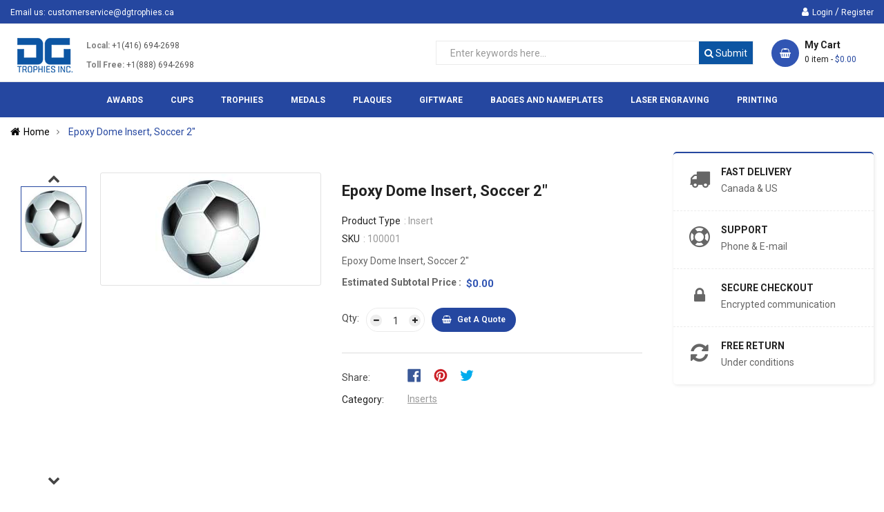

--- FILE ---
content_type: text/html; charset=utf-8
request_url: https://www.dgtrophies.ca/products/epoxy-dome-insert-soccer-2
body_size: 33010
content:
<!doctype html>
<!--[if IE 9]> <html class="ie9 no-js" lang="en"> <![endif]-->
<!-- [if (gt IE 9)|!(IE)]><! -->
<html class="no-js" lang="en">
  <!-- <![endif] -->
  <head>
    <meta charset="utf-8">
    <!-- Google Tag Manager -->
      <script>(function(w,d,s,l,i){w[l]=w[l]||[];w[l].push({'gtm.start':
      new Date().getTime(),event:'gtm.js'});var f=d.getElementsByTagName(s)[0],
      j=d.createElement(s),dl=l!='dataLayer'?'&l='+l:'';j.async=true;j.src=
      'https://www.googletagmanager.com/gtm.js?id='+i+dl;f.parentNode.insertBefore(j,f);
      })(window,document,'script','dataLayer','GTM-MDS62XF');</script>
      <!-- End Google Tag Manager -->
    <meta name="viewport" content="width=device-width,user-scalable=1">
    <meta name="theme-color" content="#7796a8">
    <link rel="canonical" href="https://www.dgtrophies.ca/products/epoxy-dome-insert-soccer-2">

    
      <link rel="shortcut icon" href="//www.dgtrophies.ca/cdn/shop/files/DG-Trophies-Favicon_32x32.jpg?v=1613517955" type="image/png">
    

    

    <title>
    Epoxy Dome Insert, Soccer 2&quot;
    
    
    
    </title>

    
      <meta name="description" content="Epoxy Dome Insert, Soccer 2&quot;">
    

    <!-- Scrip -->
    

  <link href="//fonts.googleapis.com/css?family=Work+Sans:400,700" rel="stylesheet" type="text/css" media="all" />


  

    <link href="//fonts.googleapis.com/css?family=Work+Sans:600" rel="stylesheet" type="text/css" media="all" />
  


<link rel="stylesheet" href="//maxcdn.bootstrapcdn.com/font-awesome/4.7.0/css/font-awesome.min.css">
<link rel="stylesheet" href="//cdnjs.cloudflare.com/ajax/libs/simple-line-icons/2.4.1/css/simple-line-icons.css">
<link href="https://fonts.googleapis.com/css?family=Yellowtail" rel="stylesheet">
<link href="https://fonts.googleapis.com/css?family=Lato" rel="stylesheet">
<link rel="stylesheet" href="https://cdnjs.cloudflare.com/ajax/libs/material-design-iconic-font/2.2.0/css/material-design-iconic-font.min.css">
<script src="//ajax.googleapis.com/ajax/libs/jquery/1.11.0/jquery.min.js" type="text/javascript"></script>
<script src="//www.dgtrophies.ca/cdn/shop/t/2/assets/ss_custom.js?v=178304465436054127621524500090" type="text/javascript"></script>
<link href="//www.dgtrophies.ca/cdn/shop/t/2/assets/theme.scss.css?v=88931100173856911701879989" rel="stylesheet" type="text/css" media="all" />
<link href="//www.dgtrophies.ca/cdn/shop/t/2/assets/style-theme.scss.css?v=154126678161790302671701942845" rel="stylesheet" type="text/css" media="all" />
<link href="//www.dgtrophies.ca/cdn/shop/t/2/assets/style-sections.scss.css?v=750699345955245891756824519" rel="stylesheet" type="text/css" media="all" />
<link href="//www.dgtrophies.ca/cdn/shop/t/2/assets/style-config.scss.css?v=152468981438654535641701879989" rel="stylesheet" type="text/css" media="all" />
<link href="//www.dgtrophies.ca/cdn/shop/t/2/assets/style-respon.scss.css?v=107272626502854751511571053699" rel="stylesheet" type="text/css" media="all" />
<link href="//www.dgtrophies.ca/cdn/shop/t/2/assets/animate.css?v=59079090248366158511519863880" rel="stylesheet" type="text/css" media="all" />

<script src="//www.dgtrophies.ca/cdn/shop/t/2/assets/jquery-cookie.min.js?v=9607349207001725821519863887" type="text/javascript"></script>
<script src="//www.dgtrophies.ca/cdn/shopifycloud/storefront/assets/themes_support/api.jquery-7ab1a3a4.js" type="text/javascript"></script>

<link href="//www.dgtrophies.ca/cdn/shop/t/2/assets/owl.carousel.min.css?v=100847393044616809951519863889" rel="stylesheet" type="text/css" media="all" />

<script src="//www.dgtrophies.ca/cdn/shop/t/2/assets/libs.js?v=119232357215122008101519863888" type="text/javascript"></script>
<script src="//www.dgtrophies.ca/cdn/shop/t/2/assets/bootstrap.min.js?v=73724390286584561281519863881" type="text/javascript"></script>

<script src="//www.dgtrophies.ca/cdn/shop/t/2/assets/jquery.elevateZoom.min.js?v=48096854157635450151519863887" type="text/javascript"></script>
<script src="//www.dgtrophies.ca/cdn/shop/t/2/assets/jquery.nav.js?v=109884396266457460831519863888" type="text/javascript"></script>
<script src="//www.dgtrophies.ca/cdn/shop/t/2/assets/bootstrap-notify.min.js?v=18103043735795977261519863881" type="text/javascript"></script>

<script src="//www.dgtrophies.ca/cdn/shop/t/2/assets/wish-list.js?v=155482163504671021941519863893" type="text/javascript"></script>

<!--[if (lte IE 9) ]><script src="//www.dgtrophies.ca/cdn/shop/t/2/assets/match-media.min.js?v=22265819453975888031519863889" type="text/javascript"></script><![endif]-->
<!--[if (gt IE 9)|!(IE)]><!--><script src="//www.dgtrophies.ca/cdn/shop/t/2/assets/theme.js?v=133508279565452841621525483180" defer="defer"></script><!--<![endif]-->
<!--[if lte IE 9]><script src="//www.dgtrophies.ca/cdn/shop/t/2/assets/theme.js?v=133508279565452841621525483180"></script><![endif]-->

<script src="//www.dgtrophies.ca/cdn/shopifycloud/storefront/assets/themes_support/option_selection-b017cd28.js" type="text/javascript"></script>
<script>
  window.money_format = '<span class="money"> ${{amount}} CAD </span>';
  window.shop_currency = "CAD";
  window.show_multiple_currencies = false;
  window.use_color_swatch = true
</script>











    
 
 




<script>
  window.file_url = "//www.dgtrophies.ca/cdn/shop/files/?9111"; 
  window.theme_load = "//www.dgtrophies.ca/cdn/shop/t/2/assets/ajax-loader.gif?v=41356863302472015721519863880"; 

  window.filter_mul_choice = true;

  //Product Detail - Add to cart
  window.btn_addToCart = '#btnAddtocart';
  window.product_detail_form = '#AddToCartForm';
  window.product_detail_name = '.product-info h1';
  window.product_detail_mainImg = '.product-single-photos img';
  window.addcart_susscess = "popup";

  window.cart_count = ".mini-cart .cart-count";
  window.cart_total = ".mini-cart .cart-total";
  window.trans_text = {
    in_stock: "in stock",
    many_in_stock: "Many in stock",
    out_of_stock: "Out stock",
    add_to_cart: "Get a Quote",
    sold_out: "Sold out",
    unavailable: "Unavailable"
  };	
</script>

    
<script type="text/javascript">
  WebFontConfig = {
    google: { families: [ 
      
          'Roboto:100,200,300,400,500,600,700,800,900'
	  
      
      
      	
      		,
      	      
        'Roboto Condensed:100,200,300,400,500,600,700,800,900'
	  
      
      
      	
      		,
      	      
        'Roboto:100,200,300,400,500,600,700,800,900'
	  
    ] }
  };
  (function() {
    var wf = document.createElement('script');
    wf.src = ('https:' == document.location.protocol ? 'https' : 'http') +
      '://ajax.googleapis.com/ajax/libs/webfont/1/webfont.js';
    wf.type = 'text/javascript';
    wf.async = 'true';
    var s = document.getElementsByTagName('script')[0];
    s.parentNode.insertBefore(wf, s);
  })(); 
</script>

    <!-- /snippets/social-meta-tags.liquid -->
<meta property="og:site_name" content="D and G Trophies Inc.">
<meta property="og:url" content="https://www.dgtrophies.ca/products/epoxy-dome-insert-soccer-2">
<meta property="og:title" content="Epoxy Dome Insert, Soccer 2"">
<meta property="og:type" content="product">
<meta property="og:description" content="Epoxy Dome Insert, Soccer 2&quot;"><meta property="og:price:amount" content="0.00">
  <meta property="og:price:currency" content="CAD"><meta property="og:image" content="http://www.dgtrophies.ca/cdn/shop/products/epoxy-dome-insert-soccer-2-insert-dg-trophies-inc_1024x1024.jpg?v=1594920968">
<meta property="og:image:secure_url" content="https://www.dgtrophies.ca/cdn/shop/products/epoxy-dome-insert-soccer-2-insert-dg-trophies-inc_1024x1024.jpg?v=1594920968">

<meta name="twitter:site" content="@">
<meta name="twitter:card" content="summary_large_image">
<meta name="twitter:title" content="Epoxy Dome Insert, Soccer 2"">
<meta name="twitter:description" content="Epoxy Dome Insert, Soccer 2&quot;">

    
      <script>
        Shopify.Products.showRecentlyViewed( { howManyToShow:4 } );
        Shopify.Products.recordRecentlyViewed();
      </script>
    

    <script>window.performance && window.performance.mark && window.performance.mark('shopify.content_for_header.start');</script><meta name="google-site-verification" content="8Veib6mvWuIHQXX3GFjwFrk_YH3pBaMYsd3VV-v4wa0">
<meta id="shopify-digital-wallet" name="shopify-digital-wallet" content="/402260019/digital_wallets/dialog">
<link rel="alternate" type="application/json+oembed" href="https://www.dgtrophies.ca/products/epoxy-dome-insert-soccer-2.oembed">
<script async="async" src="/checkouts/internal/preloads.js?locale=en-CA"></script>
<script id="shopify-features" type="application/json">{"accessToken":"e217f3b01901b3f5c111045790f47e51","betas":["rich-media-storefront-analytics"],"domain":"www.dgtrophies.ca","predictiveSearch":true,"shopId":402260019,"locale":"en"}</script>
<script>var Shopify = Shopify || {};
Shopify.shop = "d-and-g-trophies.myshopify.com";
Shopify.locale = "en";
Shopify.currency = {"active":"CAD","rate":"1.0"};
Shopify.country = "CA";
Shopify.theme = {"name":"D and G Trophies - Trophy shop Toronto Canada","id":11614355507,"schema_name":"SS_Topdeal","schema_version":"1.0.0","theme_store_id":null,"role":"main"};
Shopify.theme.handle = "null";
Shopify.theme.style = {"id":null,"handle":null};
Shopify.cdnHost = "www.dgtrophies.ca/cdn";
Shopify.routes = Shopify.routes || {};
Shopify.routes.root = "/";</script>
<script type="module">!function(o){(o.Shopify=o.Shopify||{}).modules=!0}(window);</script>
<script>!function(o){function n(){var o=[];function n(){o.push(Array.prototype.slice.apply(arguments))}return n.q=o,n}var t=o.Shopify=o.Shopify||{};t.loadFeatures=n(),t.autoloadFeatures=n()}(window);</script>
<script id="shop-js-analytics" type="application/json">{"pageType":"product"}</script>
<script defer="defer" async type="module" src="//www.dgtrophies.ca/cdn/shopifycloud/shop-js/modules/v2/client.init-shop-cart-sync_Bc8-qrdt.en.esm.js"></script>
<script defer="defer" async type="module" src="//www.dgtrophies.ca/cdn/shopifycloud/shop-js/modules/v2/chunk.common_CmNk3qlo.esm.js"></script>
<script type="module">
  await import("//www.dgtrophies.ca/cdn/shopifycloud/shop-js/modules/v2/client.init-shop-cart-sync_Bc8-qrdt.en.esm.js");
await import("//www.dgtrophies.ca/cdn/shopifycloud/shop-js/modules/v2/chunk.common_CmNk3qlo.esm.js");

  window.Shopify.SignInWithShop?.initShopCartSync?.({"fedCMEnabled":true,"windoidEnabled":true});

</script>
<script>(function() {
  var isLoaded = false;
  function asyncLoad() {
    if (isLoaded) return;
    isLoaded = true;
    var urls = ["\/\/code.tidio.co\/r9blj4hacdmpmbf2ech6tt9e7clgophl.js?shop=d-and-g-trophies.myshopify.com","https:\/\/statics2.kudobuzz.com\/widgets\/widgetloader.js?uid=10905f7517b5185cbdf5e4afee8d57a34abea8d286943706e27014922db20ef4edc505f9a065dfbd5ad4c227c405625207\u0026shop=d-and-g-trophies.myshopify.com"];
    for (var i = 0; i < urls.length; i++) {
      var s = document.createElement('script');
      s.type = 'text/javascript';
      s.async = true;
      s.src = urls[i];
      var x = document.getElementsByTagName('script')[0];
      x.parentNode.insertBefore(s, x);
    }
  };
  if(window.attachEvent) {
    window.attachEvent('onload', asyncLoad);
  } else {
    window.addEventListener('load', asyncLoad, false);
  }
})();</script>
<script id="__st">var __st={"a":402260019,"offset":-18000,"reqid":"15e9499b-e78d-474f-829c-48939ecadffe-1762506739","pageurl":"www.dgtrophies.ca\/products\/epoxy-dome-insert-soccer-2","u":"10d4a3e468e9","p":"product","rtyp":"product","rid":1425269129267};</script>
<script>window.ShopifyPaypalV4VisibilityTracking = true;</script>
<script id="captcha-bootstrap">!function(){'use strict';const t='contact',e='account',n='new_comment',o=[[t,t],['blogs',n],['comments',n],[t,'customer']],c=[[e,'customer_login'],[e,'guest_login'],[e,'recover_customer_password'],[e,'create_customer']],r=t=>t.map((([t,e])=>`form[action*='/${t}']:not([data-nocaptcha='true']) input[name='form_type'][value='${e}']`)).join(','),a=t=>()=>t?[...document.querySelectorAll(t)].map((t=>t.form)):[];function s(){const t=[...o],e=r(t);return a(e)}const i='password',u='form_key',d=['recaptcha-v3-token','g-recaptcha-response','h-captcha-response',i],f=()=>{try{return window.sessionStorage}catch{return}},m='__shopify_v',_=t=>t.elements[u];function p(t,e,n=!1){try{const o=window.sessionStorage,c=JSON.parse(o.getItem(e)),{data:r}=function(t){const{data:e,action:n}=t;return t[m]||n?{data:e,action:n}:{data:t,action:n}}(c);for(const[e,n]of Object.entries(r))t.elements[e]&&(t.elements[e].value=n);n&&o.removeItem(e)}catch(o){console.error('form repopulation failed',{error:o})}}const l='form_type',E='cptcha';function T(t){t.dataset[E]=!0}const w=window,h=w.document,L='Shopify',v='ce_forms',y='captcha';let A=!1;((t,e)=>{const n=(g='f06e6c50-85a8-45c8-87d0-21a2b65856fe',I='https://cdn.shopify.com/shopifycloud/storefront-forms-hcaptcha/ce_storefront_forms_captcha_hcaptcha.v1.5.2.iife.js',D={infoText:'Protected by hCaptcha',privacyText:'Privacy',termsText:'Terms'},(t,e,n)=>{const o=w[L][v],c=o.bindForm;if(c)return c(t,g,e,D).then(n);var r;o.q.push([[t,g,e,D],n]),r=I,A||(h.body.append(Object.assign(h.createElement('script'),{id:'captcha-provider',async:!0,src:r})),A=!0)});var g,I,D;w[L]=w[L]||{},w[L][v]=w[L][v]||{},w[L][v].q=[],w[L][y]=w[L][y]||{},w[L][y].protect=function(t,e){n(t,void 0,e),T(t)},Object.freeze(w[L][y]),function(t,e,n,w,h,L){const[v,y,A,g]=function(t,e,n){const i=e?o:[],u=t?c:[],d=[...i,...u],f=r(d),m=r(i),_=r(d.filter((([t,e])=>n.includes(e))));return[a(f),a(m),a(_),s()]}(w,h,L),I=t=>{const e=t.target;return e instanceof HTMLFormElement?e:e&&e.form},D=t=>v().includes(t);t.addEventListener('submit',(t=>{const e=I(t);if(!e)return;const n=D(e)&&!e.dataset.hcaptchaBound&&!e.dataset.recaptchaBound,o=_(e),c=g().includes(e)&&(!o||!o.value);(n||c)&&t.preventDefault(),c&&!n&&(function(t){try{if(!f())return;!function(t){const e=f();if(!e)return;const n=_(t);if(!n)return;const o=n.value;o&&e.removeItem(o)}(t);const e=Array.from(Array(32),(()=>Math.random().toString(36)[2])).join('');!function(t,e){_(t)||t.append(Object.assign(document.createElement('input'),{type:'hidden',name:u})),t.elements[u].value=e}(t,e),function(t,e){const n=f();if(!n)return;const o=[...t.querySelectorAll(`input[type='${i}']`)].map((({name:t})=>t)),c=[...d,...o],r={};for(const[a,s]of new FormData(t).entries())c.includes(a)||(r[a]=s);n.setItem(e,JSON.stringify({[m]:1,action:t.action,data:r}))}(t,e)}catch(e){console.error('failed to persist form',e)}}(e),e.submit())}));const S=(t,e)=>{t&&!t.dataset[E]&&(n(t,e.some((e=>e===t))),T(t))};for(const o of['focusin','change'])t.addEventListener(o,(t=>{const e=I(t);D(e)&&S(e,y())}));const B=e.get('form_key'),M=e.get(l),P=B&&M;t.addEventListener('DOMContentLoaded',(()=>{const t=y();if(P)for(const e of t)e.elements[l].value===M&&p(e,B);[...new Set([...A(),...v().filter((t=>'true'===t.dataset.shopifyCaptcha))])].forEach((e=>S(e,t)))}))}(h,new URLSearchParams(w.location.search),n,t,e,['guest_login'])})(!0,!0)}();</script>
<script integrity="sha256-52AcMU7V7pcBOXWImdc/TAGTFKeNjmkeM1Pvks/DTgc=" data-source-attribution="shopify.loadfeatures" defer="defer" src="//www.dgtrophies.ca/cdn/shopifycloud/storefront/assets/storefront/load_feature-81c60534.js" crossorigin="anonymous"></script>
<script data-source-attribution="shopify.dynamic_checkout.dynamic.init">var Shopify=Shopify||{};Shopify.PaymentButton=Shopify.PaymentButton||{isStorefrontPortableWallets:!0,init:function(){window.Shopify.PaymentButton.init=function(){};var t=document.createElement("script");t.src="https://www.dgtrophies.ca/cdn/shopifycloud/portable-wallets/latest/portable-wallets.en.js",t.type="module",document.head.appendChild(t)}};
</script>
<script data-source-attribution="shopify.dynamic_checkout.buyer_consent">
  function portableWalletsHideBuyerConsent(e){var t=document.getElementById("shopify-buyer-consent"),n=document.getElementById("shopify-subscription-policy-button");t&&n&&(t.classList.add("hidden"),t.setAttribute("aria-hidden","true"),n.removeEventListener("click",e))}function portableWalletsShowBuyerConsent(e){var t=document.getElementById("shopify-buyer-consent"),n=document.getElementById("shopify-subscription-policy-button");t&&n&&(t.classList.remove("hidden"),t.removeAttribute("aria-hidden"),n.addEventListener("click",e))}window.Shopify?.PaymentButton&&(window.Shopify.PaymentButton.hideBuyerConsent=portableWalletsHideBuyerConsent,window.Shopify.PaymentButton.showBuyerConsent=portableWalletsShowBuyerConsent);
</script>
<script data-source-attribution="shopify.dynamic_checkout.cart.bootstrap">document.addEventListener("DOMContentLoaded",(function(){function t(){return document.querySelector("shopify-accelerated-checkout-cart, shopify-accelerated-checkout")}if(t())Shopify.PaymentButton.init();else{new MutationObserver((function(e,n){t()&&(Shopify.PaymentButton.init(),n.disconnect())})).observe(document.body,{childList:!0,subtree:!0})}}));
</script>
<script id="sections-script" data-sections="ss-facebook-message" defer="defer" src="//www.dgtrophies.ca/cdn/shop/t/2/compiled_assets/scripts.js?9111"></script>
<script>window.performance && window.performance.mark && window.performance.mark('shopify.content_for_header.end');</script>

    
<script>var BOLD = BOLD || {};
    BOLD.products = BOLD.products || {};
    BOLD.variant_lookup = BOLD.variant_lookup || {};BOLD.variant_lookup[12875765973043] ="epoxy-dome-insert-soccer-2";BOLD.products["epoxy-dome-insert-soccer-2"] ={"id":1425269129267,"title":"Epoxy Dome Insert, Soccer 2\"","handle":"epoxy-dome-insert-soccer-2","description":"\u003cp\u003eEpoxy Dome Insert, Soccer 2\"\u003c\/p\u003e","published_at":"2018-09-11T20:00:00","created_at":"2018-09-12T17:44:06","vendor":"D\u0026G Trophies Inc.","type":"Insert","tags":["1\"","2\"","C-PED213","Dome","Epoxy","INS","Insert","Soccer"],"price":0,"price_min":0,"price_max":0,"price_varies":false,"compare_at_price":null,"compare_at_price_min":0,"compare_at_price_max":0,"compare_at_price_varies":true,"all_variant_ids":[12875765973043],"variants":[{"id":12875765973043,"product_id":1425269129267,"product_handle":"epoxy-dome-insert-soccer-2","title":"Default Title","option1":"Default Title","option2":null,"option3":null,"sku":"100001","requires_shipping":true,"taxable":true,"featured_image":{"created_at":"T","id":14658799009910,"position":1,"product_id":1425269129267,"src":"\/\/www.dgtrophies.ca\/cdn\/shop\/products\/epoxy-dome-insert-soccer-2-insert-dg-trophies-inc.jpg?v=1594920968","updated_at":"T"},"image_id":14658799009910,"available":true,"name":"Epoxy Dome Insert, Soccer 2\" - Default Title","options":["Default Title"],"price":0,"weight":1000,"compare_at_price":null,"inventory_quantity":1,"inventory_management":null,"inventory_policy":"deny","inventory_in_cart":0,"inventory_remaining":1,"incoming":false,"next_incoming_date":null,"taxable":true,"barcode":null}],"available":true,"images":["\/\/www.dgtrophies.ca\/cdn\/shop\/products\/epoxy-dome-insert-soccer-2-insert-dg-trophies-inc.jpg?v=1594920968"],"featured_image":"\/\/www.dgtrophies.ca\/cdn\/shop\/products\/epoxy-dome-insert-soccer-2-insert-dg-trophies-inc.jpg?v=1594920968","options":["Size"],"url":"\/products\/epoxy-dome-insert-soccer-2"}</script>
<script>window.BOLD = window.BOLD || {};
    window.BOLD.common = window.BOLD.common || {};
    window.BOLD.common.Shopify = window.BOLD.common.Shopify || {};
    window.BOLD.common.Shopify.shop = {
      domain: 'www.dgtrophies.ca',
      permanent_domain: 'd-and-g-trophies.myshopify.com',
      url: 'https://www.dgtrophies.ca',
      secure_url: 'https://www.dgtrophies.ca',
      money_format: "\u003cspan class=\"money\"\u003e ${{amount}}  \u003c\/span\u003e",
      currency: "CAD"
    };
    window.BOLD.common.Shopify.customer = {
      id: null,
      tags: null,
    };
    window.BOLD.common.Shopify.cart = {"note":null,"attributes":{},"original_total_price":0,"total_price":0,"total_discount":0,"total_weight":0.0,"item_count":0,"items":[],"requires_shipping":false,"currency":"CAD","items_subtotal_price":0,"cart_level_discount_applications":[],"checkout_charge_amount":0};
    window.BOLD.common.template = 'product';window.BOLD.common.Shopify.formatMoney = function(money, format) {
        function n(t, e) {
            return "undefined" == typeof t ? e : t
        }
        function r(t, e, r, i) {
            if (e = n(e, 2),
                r = n(r, ","),
                i = n(i, "."),
            isNaN(t) || null == t)
                return 0;
            t = (t / 100).toFixed(e);
            var o = t.split(".")
                , a = o[0].replace(/(\d)(?=(\d\d\d)+(?!\d))/g, "$1" + r)
                , s = o[1] ? i + o[1] : "";
            return a + s
        }
        "string" == typeof money && (money = money.replace(".", ""));
        var i = ""
            , o = /\{\{\s*(\w+)\s*\}\}/
            , a = format || window.BOLD.common.Shopify.shop.money_format || window.Shopify.money_format || "$ {{ amount }}";
        switch (a.match(o)[1]) {
            case "amount":
                i = r(money, 2, ",", ".");
                break;
            case "amount_no_decimals":
                i = r(money, 0, ",", ".");
                break;
            case "amount_with_comma_separator":
                i = r(money, 2, ".", ",");
                break;
            case "amount_no_decimals_with_comma_separator":
                i = r(money, 0, ".", ",");
                break;
            case "amount_with_space_separator":
                i = r(money, 2, " ", ",");
                break;
            case "amount_no_decimals_with_space_separator":
                i = r(money, 0, " ", ",");
                break;
            case "amount_with_apostrophe_separator":
                i = r(money, 2, "'", ".");
                break;
        }
        return a.replace(o, i);
    };
    window.BOLD.common.Shopify.saveProduct = function (handle, product) {
      if (typeof handle === 'string' && typeof window.BOLD.common.Shopify.products[handle] === 'undefined') {
        if (typeof product === 'number') {
          window.BOLD.common.Shopify.handles[product] = handle;
          product = { id: product };
        }
        window.BOLD.common.Shopify.products[handle] = product;
      }
    };
    window.BOLD.common.Shopify.saveVariant = function (variant_id, variant) {
      if (typeof variant_id === 'number' && typeof window.BOLD.common.Shopify.variants[variant_id] === 'undefined') {
        window.BOLD.common.Shopify.variants[variant_id] = variant;
      }
    };window.BOLD.common.Shopify.products = window.BOLD.common.Shopify.products || {};
    window.BOLD.common.Shopify.variants = window.BOLD.common.Shopify.variants || {};
    window.BOLD.common.Shopify.handles = window.BOLD.common.Shopify.handles || {};window.BOLD.common.Shopify.handle = "epoxy-dome-insert-soccer-2"
window.BOLD.common.Shopify.saveProduct("epoxy-dome-insert-soccer-2", 1425269129267);window.BOLD.common.Shopify.saveVariant(12875765973043, { product_id: 1425269129267, product_handle: "epoxy-dome-insert-soccer-2", price: 0, group_id: '', csp_metafield: {}});window.BOLD.apps_installed = {"Product Options":2} || {};window.BOLD.common.Shopify.metafields = window.BOLD.common.Shopify.metafields || {};window.BOLD.common.Shopify.metafields["bold_rp"] = {};window.BOLD.common.Shopify.metafields["bold_csp_defaults"] = {};window.BOLD.common.cacheParams = window.BOLD.common.cacheParams || {};
    window.BOLD.common.cacheParams.options = 1667948655;
</script>

<script>
    window.BOLD.common.cacheParams.options = 1762352086;
</script>
<link href="//www.dgtrophies.ca/cdn/shop/t/2/assets/bold-options.css?v=12793258044405986951570438981" rel="stylesheet" type="text/css" media="all" />
<script defer src="https://options.shopapps.site/js/options.js"></script><script src="//www.dgtrophies.ca/cdn/shop/t/2/assets/bold-helper-functions.js?v=111603181540343972631524498858" type="text/javascript"></script>
    <link href="//www.dgtrophies.ca/cdn/shop/t/2/assets/bold.css?v=35561545430756165211569870109" rel="stylesheet" type="text/css" media="all" />
    <link href="//www.dgtrophies.ca/cdn/shop/t/2/assets/dg-styles.css?v=81857614321987692811706094491" rel="stylesheet" type="text/css" media="all" />
    <!-- Hits Analytics tracking code -->
    
      
    
    <!-- end of Hits Analytics code -->

    <link href="//www.dgtrophies.ca/cdn/shop/t/2/assets/globopreorder.css?v=6296322829246671161521592850" rel="stylesheet" type="text/css" media="all" />

<script type="text/javascript">
    var GPOProduct = {
        'product': {
            "id":1425269129267,
            "variants": {
                
                    12875765973043:{
                    "id": 12875765973043,
                    "inventory_management":"",
                    "inventory_policy":"deny",
                    "inventory_quantity":1
                    }
                
            },
            "selected_variant": 12875765973043
        }
    };
</script>


<script src="//www.dgtrophies.ca/cdn/shop/t/2/assets/globopreorder_params.js?v=149911745581119296411521592851"></script>
<script src="//www.dgtrophies.ca/cdn/shop/t/2/assets/globopreorder.js?v=137229820454907589191521592849" defer="defer"></script>

    <!-- "snippets/shogun-head.liquid" was not rendered, the associated app was uninstalled -->
    <link href="//www.dgtrophies.ca/cdn/shop/t/2/assets/globorequestforquote.css?v=161190777025836412741526188198" rel="stylesheet" type="text/css" media="all" /><script src="//www.dgtrophies.ca/cdn/shop/t/2/assets/globorequestforquote_params.js?v=20299376953297978141526218470" type="text/javascript"></script><script type="text/javascript">var GRFQConfigs = GRFQConfigs || {};GRFQConfigs.customer = {'id': '','email': '','name': ''};GRFQConfigs.product = {"id":1425269129267,"title":"Epoxy Dome Insert, Soccer 2\"","handle":"epoxy-dome-insert-soccer-2","description":"\u003cp\u003eEpoxy Dome Insert, Soccer 2\"\u003c\/p\u003e","published_at":"2018-09-11T20:00:00-04:00","created_at":"2018-09-12T17:44:06-04:00","vendor":"D\u0026G Trophies Inc.","type":"Insert","tags":["1\"","2\"","C-PED213","Dome","Epoxy","INS","Insert","Soccer"],"price":0,"price_min":0,"price_max":0,"available":true,"price_varies":false,"compare_at_price":null,"compare_at_price_min":0,"compare_at_price_max":0,"compare_at_price_varies":false,"variants":[{"id":12875765973043,"title":"Default Title","option1":"Default Title","option2":null,"option3":null,"sku":"100001","requires_shipping":true,"taxable":true,"featured_image":{"id":14658799009910,"product_id":1425269129267,"position":1,"created_at":"2020-07-15T13:12:50-04:00","updated_at":"2020-07-16T13:36:08-04:00","alt":"Epoxy Dome Insert, Soccer 2\"-D\u0026G Trophies Inc.-D and G Trophies Inc.","width":160,"height":160,"src":"\/\/www.dgtrophies.ca\/cdn\/shop\/products\/epoxy-dome-insert-soccer-2-insert-dg-trophies-inc.jpg?v=1594920968","variant_ids":[12875765973043]},"available":true,"name":"Epoxy Dome Insert, Soccer 2\"","public_title":null,"options":["Default Title"],"price":0,"weight":1000,"compare_at_price":null,"inventory_management":null,"barcode":null,"featured_media":{"alt":"Epoxy Dome Insert, Soccer 2\"-D\u0026G Trophies Inc.-D and G Trophies Inc.","id":6832137404534,"position":1,"preview_image":{"aspect_ratio":1.0,"height":160,"width":160,"src":"\/\/www.dgtrophies.ca\/cdn\/shop\/products\/epoxy-dome-insert-soccer-2-insert-dg-trophies-inc.jpg?v=1594920968"}},"requires_selling_plan":false,"selling_plan_allocations":[]}],"images":["\/\/www.dgtrophies.ca\/cdn\/shop\/products\/epoxy-dome-insert-soccer-2-insert-dg-trophies-inc.jpg?v=1594920968"],"featured_image":"\/\/www.dgtrophies.ca\/cdn\/shop\/products\/epoxy-dome-insert-soccer-2-insert-dg-trophies-inc.jpg?v=1594920968","options":["Size"],"media":[{"alt":"Epoxy Dome Insert, Soccer 2\"-D\u0026G Trophies Inc.-D and G Trophies Inc.","id":6832137404534,"position":1,"preview_image":{"aspect_ratio":1.0,"height":160,"width":160,"src":"\/\/www.dgtrophies.ca\/cdn\/shop\/products\/epoxy-dome-insert-soccer-2-insert-dg-trophies-inc.jpg?v=1594920968"},"aspect_ratio":1.0,"height":160,"media_type":"image","src":"\/\/www.dgtrophies.ca\/cdn\/shop\/products\/epoxy-dome-insert-soccer-2-insert-dg-trophies-inc.jpg?v=1594920968","width":160}],"requires_selling_plan":false,"selling_plan_groups":[],"content":"\u003cp\u003eEpoxy Dome Insert, Soccer 2\"\u003c\/p\u003e"};</script><script type="text/javascript" src="//www.dgtrophies.ca/cdn/shop/t/2/assets/globorequestforquote.js?v=79378261258612388701526188200" defer="defer"></script> 
    <style>
      p.product-single__alb.instock {
          /* background: red; */
          display: none !important;
      }
    </style>
    <!-- GSSTART CFP code start. Do not change -->
    <script
      type="text/javascript"
      src="https://gravity-software.com/js/shopify/slider_lib3165.js?v=gs23424b8449bae6ee1f493922108048b5"
    ></script>
    <script
      type="text/javascript"
      src="https://gravity-software.com/js/shopify/jqueryui/jquery-ui.min3165.js?v=gs23424b8449bae6ee1f493922108048b5"
    ></script>
    <script
      type="text/javascript"
      src="https://gravity-software.com/js/shopify/cfp_shop3165.js?v=gs23424b8449bae6ee1f493922108048b5"
    ></script>
    <link
      rel="stylesheet"
      href="https://gravity-software.com/js/shopify/jqueryui/jquery-ui.min3165.css?v=gs23424b8449bae6ee1f493922108048b5"
    >
    <!-- CFP code end. Do not change GSEND -->
  
  <link href="https://monorail-edge.shopifysvc.com" rel="dns-prefetch">
<script>(function(){if ("sendBeacon" in navigator && "performance" in window) {try {var session_token_from_headers = performance.getEntriesByType('navigation')[0].serverTiming.find(x => x.name == '_s').description;} catch {var session_token_from_headers = undefined;}var session_cookie_matches = document.cookie.match(/_shopify_s=([^;]*)/);var session_token_from_cookie = session_cookie_matches && session_cookie_matches.length === 2 ? session_cookie_matches[1] : "";var session_token = session_token_from_headers || session_token_from_cookie || "";function handle_abandonment_event(e) {var entries = performance.getEntries().filter(function(entry) {return /monorail-edge.shopifysvc.com/.test(entry.name);});if (!window.abandonment_tracked && entries.length === 0) {window.abandonment_tracked = true;var currentMs = Date.now();var navigation_start = performance.timing.navigationStart;var payload = {shop_id: 402260019,url: window.location.href,navigation_start,duration: currentMs - navigation_start,session_token,page_type: "product"};window.navigator.sendBeacon("https://monorail-edge.shopifysvc.com/v1/produce", JSON.stringify({schema_id: "online_store_buyer_site_abandonment/1.1",payload: payload,metadata: {event_created_at_ms: currentMs,event_sent_at_ms: currentMs}}));}}window.addEventListener('pagehide', handle_abandonment_event);}}());</script>
<script id="web-pixels-manager-setup">(function e(e,d,r,n,o){if(void 0===o&&(o={}),!Boolean(null===(a=null===(i=window.Shopify)||void 0===i?void 0:i.analytics)||void 0===a?void 0:a.replayQueue)){var i,a;window.Shopify=window.Shopify||{};var t=window.Shopify;t.analytics=t.analytics||{};var s=t.analytics;s.replayQueue=[],s.publish=function(e,d,r){return s.replayQueue.push([e,d,r]),!0};try{self.performance.mark("wpm:start")}catch(e){}var l=function(){var e={modern:/Edge?\/(1{2}[4-9]|1[2-9]\d|[2-9]\d{2}|\d{4,})\.\d+(\.\d+|)|Firefox\/(1{2}[4-9]|1[2-9]\d|[2-9]\d{2}|\d{4,})\.\d+(\.\d+|)|Chrom(ium|e)\/(9{2}|\d{3,})\.\d+(\.\d+|)|(Maci|X1{2}).+ Version\/(15\.\d+|(1[6-9]|[2-9]\d|\d{3,})\.\d+)([,.]\d+|)( \(\w+\)|)( Mobile\/\w+|) Safari\/|Chrome.+OPR\/(9{2}|\d{3,})\.\d+\.\d+|(CPU[ +]OS|iPhone[ +]OS|CPU[ +]iPhone|CPU IPhone OS|CPU iPad OS)[ +]+(15[._]\d+|(1[6-9]|[2-9]\d|\d{3,})[._]\d+)([._]\d+|)|Android:?[ /-](13[3-9]|1[4-9]\d|[2-9]\d{2}|\d{4,})(\.\d+|)(\.\d+|)|Android.+Firefox\/(13[5-9]|1[4-9]\d|[2-9]\d{2}|\d{4,})\.\d+(\.\d+|)|Android.+Chrom(ium|e)\/(13[3-9]|1[4-9]\d|[2-9]\d{2}|\d{4,})\.\d+(\.\d+|)|SamsungBrowser\/([2-9]\d|\d{3,})\.\d+/,legacy:/Edge?\/(1[6-9]|[2-9]\d|\d{3,})\.\d+(\.\d+|)|Firefox\/(5[4-9]|[6-9]\d|\d{3,})\.\d+(\.\d+|)|Chrom(ium|e)\/(5[1-9]|[6-9]\d|\d{3,})\.\d+(\.\d+|)([\d.]+$|.*Safari\/(?![\d.]+ Edge\/[\d.]+$))|(Maci|X1{2}).+ Version\/(10\.\d+|(1[1-9]|[2-9]\d|\d{3,})\.\d+)([,.]\d+|)( \(\w+\)|)( Mobile\/\w+|) Safari\/|Chrome.+OPR\/(3[89]|[4-9]\d|\d{3,})\.\d+\.\d+|(CPU[ +]OS|iPhone[ +]OS|CPU[ +]iPhone|CPU IPhone OS|CPU iPad OS)[ +]+(10[._]\d+|(1[1-9]|[2-9]\d|\d{3,})[._]\d+)([._]\d+|)|Android:?[ /-](13[3-9]|1[4-9]\d|[2-9]\d{2}|\d{4,})(\.\d+|)(\.\d+|)|Mobile Safari.+OPR\/([89]\d|\d{3,})\.\d+\.\d+|Android.+Firefox\/(13[5-9]|1[4-9]\d|[2-9]\d{2}|\d{4,})\.\d+(\.\d+|)|Android.+Chrom(ium|e)\/(13[3-9]|1[4-9]\d|[2-9]\d{2}|\d{4,})\.\d+(\.\d+|)|Android.+(UC? ?Browser|UCWEB|U3)[ /]?(15\.([5-9]|\d{2,})|(1[6-9]|[2-9]\d|\d{3,})\.\d+)\.\d+|SamsungBrowser\/(5\.\d+|([6-9]|\d{2,})\.\d+)|Android.+MQ{2}Browser\/(14(\.(9|\d{2,})|)|(1[5-9]|[2-9]\d|\d{3,})(\.\d+|))(\.\d+|)|K[Aa][Ii]OS\/(3\.\d+|([4-9]|\d{2,})\.\d+)(\.\d+|)/},d=e.modern,r=e.legacy,n=navigator.userAgent;return n.match(d)?"modern":n.match(r)?"legacy":"unknown"}(),u="modern"===l?"modern":"legacy",c=(null!=n?n:{modern:"",legacy:""})[u],f=function(e){return[e.baseUrl,"/wpm","/b",e.hashVersion,"modern"===e.buildTarget?"m":"l",".js"].join("")}({baseUrl:d,hashVersion:r,buildTarget:u}),m=function(e){var d=e.version,r=e.bundleTarget,n=e.surface,o=e.pageUrl,i=e.monorailEndpoint;return{emit:function(e){var a=e.status,t=e.errorMsg,s=(new Date).getTime(),l=JSON.stringify({metadata:{event_sent_at_ms:s},events:[{schema_id:"web_pixels_manager_load/3.1",payload:{version:d,bundle_target:r,page_url:o,status:a,surface:n,error_msg:t},metadata:{event_created_at_ms:s}}]});if(!i)return console&&console.warn&&console.warn("[Web Pixels Manager] No Monorail endpoint provided, skipping logging."),!1;try{return self.navigator.sendBeacon.bind(self.navigator)(i,l)}catch(e){}var u=new XMLHttpRequest;try{return u.open("POST",i,!0),u.setRequestHeader("Content-Type","text/plain"),u.send(l),!0}catch(e){return console&&console.warn&&console.warn("[Web Pixels Manager] Got an unhandled error while logging to Monorail."),!1}}}}({version:r,bundleTarget:l,surface:e.surface,pageUrl:self.location.href,monorailEndpoint:e.monorailEndpoint});try{o.browserTarget=l,function(e){var d=e.src,r=e.async,n=void 0===r||r,o=e.onload,i=e.onerror,a=e.sri,t=e.scriptDataAttributes,s=void 0===t?{}:t,l=document.createElement("script"),u=document.querySelector("head"),c=document.querySelector("body");if(l.async=n,l.src=d,a&&(l.integrity=a,l.crossOrigin="anonymous"),s)for(var f in s)if(Object.prototype.hasOwnProperty.call(s,f))try{l.dataset[f]=s[f]}catch(e){}if(o&&l.addEventListener("load",o),i&&l.addEventListener("error",i),u)u.appendChild(l);else{if(!c)throw new Error("Did not find a head or body element to append the script");c.appendChild(l)}}({src:f,async:!0,onload:function(){if(!function(){var e,d;return Boolean(null===(d=null===(e=window.Shopify)||void 0===e?void 0:e.analytics)||void 0===d?void 0:d.initialized)}()){var d=window.webPixelsManager.init(e)||void 0;if(d){var r=window.Shopify.analytics;r.replayQueue.forEach((function(e){var r=e[0],n=e[1],o=e[2];d.publishCustomEvent(r,n,o)})),r.replayQueue=[],r.publish=d.publishCustomEvent,r.visitor=d.visitor,r.initialized=!0}}},onerror:function(){return m.emit({status:"failed",errorMsg:"".concat(f," has failed to load")})},sri:function(e){var d=/^sha384-[A-Za-z0-9+/=]+$/;return"string"==typeof e&&d.test(e)}(c)?c:"",scriptDataAttributes:o}),m.emit({status:"loading"})}catch(e){m.emit({status:"failed",errorMsg:(null==e?void 0:e.message)||"Unknown error"})}}})({shopId: 402260019,storefrontBaseUrl: "https://www.dgtrophies.ca",extensionsBaseUrl: "https://extensions.shopifycdn.com/cdn/shopifycloud/web-pixels-manager",monorailEndpoint: "https://monorail-edge.shopifysvc.com/unstable/produce_batch",surface: "storefront-renderer",enabledBetaFlags: ["2dca8a86"],webPixelsConfigList: [{"id":"544669814","configuration":"{\"config\":\"{\\\"pixel_id\\\":\\\"GT-MR86Q4PQ\\\",\\\"google_tag_ids\\\":[\\\"GT-MR86Q4PQ\\\"],\\\"target_country\\\":\\\"CA\\\",\\\"gtag_events\\\":[{\\\"type\\\":\\\"view_item\\\",\\\"action_label\\\":\\\"MC-XYF0BBXLYD\\\"},{\\\"type\\\":\\\"purchase\\\",\\\"action_label\\\":\\\"MC-XYF0BBXLYD\\\"},{\\\"type\\\":\\\"page_view\\\",\\\"action_label\\\":\\\"MC-XYF0BBXLYD\\\"}],\\\"enable_monitoring_mode\\\":false}\"}","eventPayloadVersion":"v1","runtimeContext":"OPEN","scriptVersion":"b2a88bafab3e21179ed38636efcd8a93","type":"APP","apiClientId":1780363,"privacyPurposes":[],"dataSharingAdjustments":{"protectedCustomerApprovalScopes":["read_customer_address","read_customer_email","read_customer_name","read_customer_personal_data","read_customer_phone"]}},{"id":"shopify-app-pixel","configuration":"{}","eventPayloadVersion":"v1","runtimeContext":"STRICT","scriptVersion":"0450","apiClientId":"shopify-pixel","type":"APP","privacyPurposes":["ANALYTICS","MARKETING"]},{"id":"shopify-custom-pixel","eventPayloadVersion":"v1","runtimeContext":"LAX","scriptVersion":"0450","apiClientId":"shopify-pixel","type":"CUSTOM","privacyPurposes":["ANALYTICS","MARKETING"]}],isMerchantRequest: false,initData: {"shop":{"name":"D and G Trophies Inc.","paymentSettings":{"currencyCode":"CAD"},"myshopifyDomain":"d-and-g-trophies.myshopify.com","countryCode":"CA","storefrontUrl":"https:\/\/www.dgtrophies.ca"},"customer":null,"cart":null,"checkout":null,"productVariants":[{"price":{"amount":0.0,"currencyCode":"CAD"},"product":{"title":"Epoxy Dome Insert, Soccer 2\"","vendor":"D\u0026G Trophies Inc.","id":"1425269129267","untranslatedTitle":"Epoxy Dome Insert, Soccer 2\"","url":"\/products\/epoxy-dome-insert-soccer-2","type":"Insert"},"id":"12875765973043","image":{"src":"\/\/www.dgtrophies.ca\/cdn\/shop\/products\/epoxy-dome-insert-soccer-2-insert-dg-trophies-inc.jpg?v=1594920968"},"sku":"100001","title":"Default Title","untranslatedTitle":"Default Title"}],"purchasingCompany":null},},"https://www.dgtrophies.ca/cdn","ae1676cfwd2530674p4253c800m34e853cb",{"modern":"","legacy":""},{"shopId":"402260019","storefrontBaseUrl":"https:\/\/www.dgtrophies.ca","extensionBaseUrl":"https:\/\/extensions.shopifycdn.com\/cdn\/shopifycloud\/web-pixels-manager","surface":"storefront-renderer","enabledBetaFlags":"[\"2dca8a86\"]","isMerchantRequest":"false","hashVersion":"ae1676cfwd2530674p4253c800m34e853cb","publish":"custom","events":"[[\"page_viewed\",{}],[\"product_viewed\",{\"productVariant\":{\"price\":{\"amount\":0.0,\"currencyCode\":\"CAD\"},\"product\":{\"title\":\"Epoxy Dome Insert, Soccer 2\\\"\",\"vendor\":\"D\u0026G Trophies Inc.\",\"id\":\"1425269129267\",\"untranslatedTitle\":\"Epoxy Dome Insert, Soccer 2\\\"\",\"url\":\"\/products\/epoxy-dome-insert-soccer-2\",\"type\":\"Insert\"},\"id\":\"12875765973043\",\"image\":{\"src\":\"\/\/www.dgtrophies.ca\/cdn\/shop\/products\/epoxy-dome-insert-soccer-2-insert-dg-trophies-inc.jpg?v=1594920968\"},\"sku\":\"100001\",\"title\":\"Default Title\",\"untranslatedTitle\":\"Default Title\"}}]]"});</script><script>
  window.ShopifyAnalytics = window.ShopifyAnalytics || {};
  window.ShopifyAnalytics.meta = window.ShopifyAnalytics.meta || {};
  window.ShopifyAnalytics.meta.currency = 'CAD';
  var meta = {"product":{"id":1425269129267,"gid":"gid:\/\/shopify\/Product\/1425269129267","vendor":"D\u0026G Trophies Inc.","type":"Insert","variants":[{"id":12875765973043,"price":0,"name":"Epoxy Dome Insert, Soccer 2\"","public_title":null,"sku":"100001"}],"remote":false},"page":{"pageType":"product","resourceType":"product","resourceId":1425269129267}};
  for (var attr in meta) {
    window.ShopifyAnalytics.meta[attr] = meta[attr];
  }
</script>
<script class="analytics">
  (function () {
    var customDocumentWrite = function(content) {
      var jquery = null;

      if (window.jQuery) {
        jquery = window.jQuery;
      } else if (window.Checkout && window.Checkout.$) {
        jquery = window.Checkout.$;
      }

      if (jquery) {
        jquery('body').append(content);
      }
    };

    var hasLoggedConversion = function(token) {
      if (token) {
        return document.cookie.indexOf('loggedConversion=' + token) !== -1;
      }
      return false;
    }

    var setCookieIfConversion = function(token) {
      if (token) {
        var twoMonthsFromNow = new Date(Date.now());
        twoMonthsFromNow.setMonth(twoMonthsFromNow.getMonth() + 2);

        document.cookie = 'loggedConversion=' + token + '; expires=' + twoMonthsFromNow;
      }
    }

    var trekkie = window.ShopifyAnalytics.lib = window.trekkie = window.trekkie || [];
    if (trekkie.integrations) {
      return;
    }
    trekkie.methods = [
      'identify',
      'page',
      'ready',
      'track',
      'trackForm',
      'trackLink'
    ];
    trekkie.factory = function(method) {
      return function() {
        var args = Array.prototype.slice.call(arguments);
        args.unshift(method);
        trekkie.push(args);
        return trekkie;
      };
    };
    for (var i = 0; i < trekkie.methods.length; i++) {
      var key = trekkie.methods[i];
      trekkie[key] = trekkie.factory(key);
    }
    trekkie.load = function(config) {
      trekkie.config = config || {};
      trekkie.config.initialDocumentCookie = document.cookie;
      var first = document.getElementsByTagName('script')[0];
      var script = document.createElement('script');
      script.type = 'text/javascript';
      script.onerror = function(e) {
        var scriptFallback = document.createElement('script');
        scriptFallback.type = 'text/javascript';
        scriptFallback.onerror = function(error) {
                var Monorail = {
      produce: function produce(monorailDomain, schemaId, payload) {
        var currentMs = new Date().getTime();
        var event = {
          schema_id: schemaId,
          payload: payload,
          metadata: {
            event_created_at_ms: currentMs,
            event_sent_at_ms: currentMs
          }
        };
        return Monorail.sendRequest("https://" + monorailDomain + "/v1/produce", JSON.stringify(event));
      },
      sendRequest: function sendRequest(endpointUrl, payload) {
        // Try the sendBeacon API
        if (window && window.navigator && typeof window.navigator.sendBeacon === 'function' && typeof window.Blob === 'function' && !Monorail.isIos12()) {
          var blobData = new window.Blob([payload], {
            type: 'text/plain'
          });

          if (window.navigator.sendBeacon(endpointUrl, blobData)) {
            return true;
          } // sendBeacon was not successful

        } // XHR beacon

        var xhr = new XMLHttpRequest();

        try {
          xhr.open('POST', endpointUrl);
          xhr.setRequestHeader('Content-Type', 'text/plain');
          xhr.send(payload);
        } catch (e) {
          console.log(e);
        }

        return false;
      },
      isIos12: function isIos12() {
        return window.navigator.userAgent.lastIndexOf('iPhone; CPU iPhone OS 12_') !== -1 || window.navigator.userAgent.lastIndexOf('iPad; CPU OS 12_') !== -1;
      }
    };
    Monorail.produce('monorail-edge.shopifysvc.com',
      'trekkie_storefront_load_errors/1.1',
      {shop_id: 402260019,
      theme_id: 11614355507,
      app_name: "storefront",
      context_url: window.location.href,
      source_url: "//www.dgtrophies.ca/cdn/s/trekkie.storefront.5ad93876886aa0a32f5bade9f25632a26c6f183a.min.js"});

        };
        scriptFallback.async = true;
        scriptFallback.src = '//www.dgtrophies.ca/cdn/s/trekkie.storefront.5ad93876886aa0a32f5bade9f25632a26c6f183a.min.js';
        first.parentNode.insertBefore(scriptFallback, first);
      };
      script.async = true;
      script.src = '//www.dgtrophies.ca/cdn/s/trekkie.storefront.5ad93876886aa0a32f5bade9f25632a26c6f183a.min.js';
      first.parentNode.insertBefore(script, first);
    };
    trekkie.load(
      {"Trekkie":{"appName":"storefront","development":false,"defaultAttributes":{"shopId":402260019,"isMerchantRequest":null,"themeId":11614355507,"themeCityHash":"9564294013078231772","contentLanguage":"en","currency":"CAD","eventMetadataId":"6f45f4b5-4b1e-4236-a506-a7ee9e942568"},"isServerSideCookieWritingEnabled":true,"monorailRegion":"shop_domain","enabledBetaFlags":["f0df213a"]},"Session Attribution":{},"S2S":{"facebookCapiEnabled":false,"source":"trekkie-storefront-renderer","apiClientId":580111}}
    );

    var loaded = false;
    trekkie.ready(function() {
      if (loaded) return;
      loaded = true;

      window.ShopifyAnalytics.lib = window.trekkie;

      var originalDocumentWrite = document.write;
      document.write = customDocumentWrite;
      try { window.ShopifyAnalytics.merchantGoogleAnalytics.call(this); } catch(error) {};
      document.write = originalDocumentWrite;

      window.ShopifyAnalytics.lib.page(null,{"pageType":"product","resourceType":"product","resourceId":1425269129267,"shopifyEmitted":true});

      var match = window.location.pathname.match(/checkouts\/(.+)\/(thank_you|post_purchase)/)
      var token = match? match[1]: undefined;
      if (!hasLoggedConversion(token)) {
        setCookieIfConversion(token);
        window.ShopifyAnalytics.lib.track("Viewed Product",{"currency":"CAD","variantId":12875765973043,"productId":1425269129267,"productGid":"gid:\/\/shopify\/Product\/1425269129267","name":"Epoxy Dome Insert, Soccer 2\"","price":"0.00","sku":"100001","brand":"D\u0026G Trophies Inc.","variant":null,"category":"Insert","nonInteraction":true,"remote":false},undefined,undefined,{"shopifyEmitted":true});
      window.ShopifyAnalytics.lib.track("monorail:\/\/trekkie_storefront_viewed_product\/1.1",{"currency":"CAD","variantId":12875765973043,"productId":1425269129267,"productGid":"gid:\/\/shopify\/Product\/1425269129267","name":"Epoxy Dome Insert, Soccer 2\"","price":"0.00","sku":"100001","brand":"D\u0026G Trophies Inc.","variant":null,"category":"Insert","nonInteraction":true,"remote":false,"referer":"https:\/\/www.dgtrophies.ca\/products\/epoxy-dome-insert-soccer-2"});
      }
    });


        var eventsListenerScript = document.createElement('script');
        eventsListenerScript.async = true;
        eventsListenerScript.src = "//www.dgtrophies.ca/cdn/shopifycloud/storefront/assets/shop_events_listener-3da45d37.js";
        document.getElementsByTagName('head')[0].appendChild(eventsListenerScript);

})();</script>
  <script>
  if (!window.ga || (window.ga && typeof window.ga !== 'function')) {
    window.ga = function ga() {
      (window.ga.q = window.ga.q || []).push(arguments);
      if (window.Shopify && window.Shopify.analytics && typeof window.Shopify.analytics.publish === 'function') {
        window.Shopify.analytics.publish("ga_stub_called", {}, {sendTo: "google_osp_migration"});
      }
      console.error("Shopify's Google Analytics stub called with:", Array.from(arguments), "\nSee https://help.shopify.com/manual/promoting-marketing/pixels/pixel-migration#google for more information.");
    };
    if (window.Shopify && window.Shopify.analytics && typeof window.Shopify.analytics.publish === 'function') {
      window.Shopify.analytics.publish("ga_stub_initialized", {}, {sendTo: "google_osp_migration"});
    }
  }
</script>
<script
  defer
  src="https://www.dgtrophies.ca/cdn/shopifycloud/perf-kit/shopify-perf-kit-2.1.2.min.js"
  data-application="storefront-renderer"
  data-shop-id="402260019"
  data-render-region="gcp-us-central1"
  data-page-type="product"
  data-theme-instance-id="11614355507"
  data-theme-name="SS_Topdeal"
  data-theme-version="1.0.0"
  data-monorail-region="shop_domain"
  data-resource-timing-sampling-rate="10"
  data-shs="true"
  data-shs-beacon="true"
  data-shs-export-with-fetch="true"
  data-shs-logs-sample-rate="1"
></script>
</head>

  <body class="template-product">
    <!-- Google Tag Manager (noscript) -->
    <noscript><iframe src="https://www.googletagmanager.com/ns.html?id=GTM-MDS62XF"
    height="0" width="0" style="display:none;visibility:hidden"></iframe></noscript>
    <!-- End Google Tag Manager (noscript) -->  

    <div id="wrapper" class="page-wrapper wrapper-full effect_12">
      <!-- Loading Site -->
      
      <div id="shopify-section-header" class="shopify-section">

</div>
<!-- TopDeal -->
<header id="header" class="header header-style1">
  
  <div class="header-top compad_hidden">
    <div class="container">
      <div class="row">
        <div class="header-top-left form-inline col-md-6 hidden-xs hidden-sm">
          <div class="form-group navbar-welcome hidden-xs">
				Email us: <a href="mailto:customerservice@dgtrophies.ca" style=" color: #fff; ">customerservice@dgtrophies.ca</a>
          </div> 
        </div>
        <div class="header-top-right collapsed-block col-xs-12 col-md-6 col-md-7">
          <ul class="toplinks-wrapper">


                        
            
            
              
            
<div class="toplink-item account" id="my_account">
    <i class="fa fa-user" aria-hidden="true"></i>
  <ul class="menu">
    
			
			
			
			
			
			
    <li><a href="/account/login" id="customer_login_link">Login</a></li><span>/</span>
				<li><a href="/account/register" id="customer_register_link">Register</a></li>
			
		
  </ul>
</div>

            
          </ul>
        </div>
      </div>
    </div>
  </div>  
  
  <div class="header-center">
    <div class="container">
      <div class="row">
        <div class="col-md-5 col-lg-4 hidden-md hidden-sm hidden-xs">
            <ul class="header-left">
              <li><i class="fa fa-phone"></i> tel: (416) 694-2698 |          fax: (416) 694-4188</li>
              <li><i class="fa fa-map-marker"></i> 123 Sunrise Ave, North York, ON M4A 2V9</li>
            </ul>
        </div>        
        <div class="navbar-logo col-md-4 col-lg-4 col-xs-12 adila">
          <div class="site-header-logo title-heading a-center" itemscope itemtype="http://schema.org/Organization">
            
            <a href="/" class="site-header-logo-image">
              
              <img src="//www.dgtrophies.ca/cdn/shop/files/DG_trophies_-_blue-2_39da7ccb-c3f8-4e64-8f60-1c3d02995d30_161x.png?v=1613519531"
                   srcset="//www.dgtrophies.ca/cdn/shop/files/DG_trophies_-_blue-2_39da7ccb-c3f8-4e64-8f60-1c3d02995d30_161x.png?v=1613519531"
                   alt="D and G Trophies Inc.">
            </a>
            
            
            <div class="header-contat-main">	
            	<div class="header-contact"> <label> Local: </label> <a href="tel:+1-416-694-2698">  +1(416) 694-2698 </a> </div>
				<div class="header-contact"> <label> Toll Free: </label> <a href="tel:+1-888-694-2698">  +1(888) 694-2698 </a> </div> 
            </div>
            </div>
        </div>

        <div class="col-md-8 col-lg-4 col-xs-6 header-cart">
          <div class="wrap">
            <div class="home-search "> 				
           <div class="search-header-w">
  <div class="btn" style="background:#fff;">
    <!--<i class="fa fa-search"></i>-->
  </div>
  <div class="form_search" style="display:block;">
  <form class="formSearch" action="/search" method="get">
    <input type="hidden" name="type" value="product">
    <input class="form-control" type="search" name="q" value="" placeholder="Enter keywords here... " autocomplete="off" />
    <button type="submit" class="btn btn-search btn-computer">
            <span class="fa fa-search"></span>
            <span class="btnSearchText">Submit</span>
    </button>
    <button class="btn btn-search  btn-mobile" type="submit" >
      <span class="btnSearchText hidden">Search</span>
    <i class="fa fa-search"></i>
    </button>
  </form>
  </div>
</div>  								
          </div>          
                    <div class="minicart-header">
            <a href="/cart" class="site-header__carts shopcart dropdown-toggle wrap-flex font-ct">
              <span class="cart_ico"><i class="fa fa-shopping-basket"></i></span>
              <span class="cart_info">
              <span class="cart-title"><span class="title-cart">My Cart</span></span>
              <span id="CartCount" class="cout_cart font-ct">0 item - </span>
              <span class="cart-total">
                <span id="CartTotal"  class="total_cart">
                  
                  <span class="Bold-theme-hook-DO-NOT-DELETE bold_cart_total" style="display:none !important;"></span>
                  <span class="money"> $0.00  </span>
                </span>
              </span>
              </span>
            </a>
            <div class="block-content dropdown-content" style="display: none;">
              <div class="no-items">
                <p>Your cart is currently empty.</p>
                <p class="text-continue btn"><a href="/">Continue Shopping</a></p>
              </div>
              <div class="block-inner has-items">
                <div class="head-minicart">
                  <span class="label-products">Your Products</span>
                  <span class="label-price hidden">Price</span>
                </div>
                <ol id="minicart-sidebar" class="mini-products-list">
                  
                </ol>
                <div class="bottom-action actions">
                  <div class="price-total-w">										
                    <span class="label-price-total">Subtotal:</span> 
                    <span class="price-total">
                      <span class="price">
                        
                        <span class="Bold-theme-hook-DO-NOT-DELETE bold_cart_total" style="display:none !important;"></span>
                        <span class="money"> $0.00  </span>
                      </span>
                    </span>				
                    <div style="clear:both;"></div>	
                  </div>
                  <div class="button-wrapper">
                    <a href="/cart" class="link-button btn-gotocart" title="View your cart">View cart</a>
                    <a href="/checkout" class="link-button btn-checkout" title="Checkout">Get a Quote</a>
                    <div style="clear:both;"></div>
                  </div>
                </div>
              </div>
            </div>
          </div> 
          </div>
        </div>
      </div>
    </div>
  </div>

  <div class="header-bottom compad_hidden">
    <div class="container">
      <div class="row">       
  
        <div class="col-md-12 horizontal_menu">
          <div id="shopify-section-ss-mainmenu" class="shopify-section">


<div class="main-megamenu">
  <nav class="main-wrap">
    <ul class="main-navigation nav hidden-tablet hidden-sm hidden-xs">
      
      
      

      
      
      

      
      
      
      
      
      
      
      

      
      
      
      

      
      
      
      
      
      
      
      
      
      
      
      
      
      
      <li class="ss_megamenu_lv1  ss_megamenu_drop width-full  dropdown">      
        <a href="/collections/awards" title="">
          
          
          <span class="ss_megamenu_title">Awards</span>
        </a>
        <div class="ss_megamenu_dropdown megamenu_dropdown width-full left  " ">
          <div class="row">
             
            <div class="ss_megamenu_col col_menu col-md-12">
              <div class="ss_inner">
              <div class="row">
                
                
                <div class="ss_megamenu_col col-md-12">
                  <ul class="menulink">
                    <li class="ss_megamenu_lv2 megatitle">
                      <a href="/collections/awards" title="">All Awards</a>
                    </li>
                    
                  </ul>
                </div>
                
                
                <div class="ss_megamenu_col col-md-12">
                  <ul class="menulink">
                    <li class="ss_megamenu_lv2 megatitle">
                      <a href="/collections/glass" title="">Glass Awards</a>
                    </li>
                    
                  </ul>
                </div>
                
                
                <div class="ss_megamenu_col col-md-12">
                  <ul class="menulink">
                    <li class="ss_megamenu_lv2 megatitle">
                      <a href="/collections/crystal-1" title="">Crystal Awards</a>
                    </li>
                    
                  </ul>
                </div>
                
                
                <div class="ss_megamenu_col col-md-12">
                  <ul class="menulink">
                    <li class="ss_megamenu_lv2 megatitle">
                      <a href="/collections/acrylic" title="">Acrylic Awards</a>
                    </li>
                    
                  </ul>
                </div>
                
                </div>
              </div>
            </div>
            
            
            <div class="ss_megamenu_col col_product col-md-12 col-sm-12">
              <div class="ss_product_mega">
                
                <div class="ss_product_content row">
                  <div class="ss_inner">
                  
                  
                  
                    
<div class="ss_megamenu_col product_col_1 col-md-6">
                      












<div class="product-item" data-id="product-1451043881011">
  <div class="product-item-container   ">
    <div class="left-block">
      <div class="product-image-container product-image">
        <a class="grid-view-item__link image-ajax" href="/products/newport-blue-acrylic-award">
          <img class="img-responsive" src="//www.dgtrophies.ca/cdn/shop/products/newport-blue-acrylic-award-acrylic-awards-dg-trophies-inc_large.jpg?v=1594921381" alt="Newport, Blue Acrylic Award-D&G Trophies Inc.-D and G Trophies Inc." />
        </a>
      </div>
      
      <div class="box-label">
        
        
        
      </div>
    </div>
    <div class="right-block">
      <div class="caption">
        
        <div class="custom-reviews hidden-xs">          
          <span class="shopify-product-reviews-badge" data-id="1451043881011"></span>          
        </div>
       
        
        <h4 class="title-product"><a class="product-name" href="/products/newport-blue-acrylic-award">Newport Blue...</a></h4>
        
        
        
        <div class="price">
          <!-- snippet/product-price.liquid -->



  
    <span class="price-new"><span class="money"> $80.44  </span>  </span>
  


        </div>
        
      </div>
    </div> 
  </div>
</div>
                    </div>
                  
                  </div>
                </div>
              </div>
            </div>
            
            
            
            
            
          </div>
        </div>
      </li>
      
      
      
      
      
      
      
      
      
      

      
      
      
      

      
      
      
      
      
      
      
      
      
      
      
      
      
      
      
      
      
      
      
      
      

      
      
      
      

      
      
      
      
      
      
      
      
      
      
      
      
      
      
      
      
      
      
      
      
      

      
      
      
      

      
      
      
      
      
      
      
      
      
      
      
      
      
      
      
      
      
      
      
      
      

      
      
      
      

      
      
      
      
      
      
      
      
      
      
      
      
      
      
      
      
      
      
      
      
      
      
      

      
      
      
      

      
      
      
      
      
      
      
      
      
      
      
      
      
      
      
      
      
      
      
      
      

      
      
      
      

      
      
      
      
      
      
      
      
      
      
      
      
      
      
      
      
      
      
      
      
      

      
      
      
      

      
      
      
      
      
      
      
      
      
      
      
      
      
      
      
      
      
      
      
      
      

      
      
      
      

      
      
      
      
      
      
      
      
      
      
      
      
      
      
      
      
      
      
      
      
      
      
      

      
      
      
      

      
      
      
      
      
      
      
      
      
      
      
      
      
      
      
      
      
      
      
      
      

      
      
      
      

      
      
      
      
      
      
      
      
      
      
      
      
      
      
      
      
      
      
      
      
      

      
      
      
      

      
      
      
      
      
      
      
      
      
      
      
      
      
      
      
      
      
      
      
      
      

      
      
      
      

      
      
      
      
      
      
      
      
      
      
      
      
      
      
      
      
      
      
      
      
      
      
      

      
      
      
      

      
      
      
      
      
      
      
      
      
      
      
      
      
      
      
      
      
      
      
      
      

      
      
      
      

      
      
      
      
      
      
      
      
      
      
      
      
      
      
      
      
      
      
      
      
      

      
      
      
      

      
      
      
      
      
      
      
      
      
      
      
      
      
      
      
      
      
      
      
      
      

      
      
      
      

      
      
      
      
      
      
      
      
      
      
      
      
      
      
      
      
      
      
      
      
      
      
      

      
      
      
      

      
      
      
      
      
      
      
      
      
      
      
      
      
      
      
      
      
      
      
      
      

      
      
      
      

      
      
      
      
      
      
      
      
      
      
      
      
      
      
      
      
      
      
      
      
      

      
      
      
      

      
      
      
      
      
      
      
      
      
      
      
      
      
      
      
      
      
      
      
      
      

      
      
      
      

      
      
      
      
      
      
      
      
      
      
      
      
      
      
      
      
      
      
      
      
      
      
      

      
      
      
      

      
      
      
      
      
      
      
      
      
      
      
      
      
      
      
      
      
      
      
      
      

      
      
      
      

      
      
      
      
      
      
      
      
      
      
      
      
      
      
      
      
      
      
      
      
      

      
      
      
      

      
      
      
      
      
      
      
      
      
      
      
      
      
      
      
      
      
      
      
      
      

      
      
      
      

      
      
      
      
      
      
      
      
      
      
      
      
      
      
      
      
      
      
      
      
      
      
      

      
      
      
      

      
      
      
      
      
      
      
      
      
      
      
      
      
      
      
      
      
      
      
      
      

      
      
      
      

      
      
      
      
      
      
      
      
      
      
      
      
      
      
      
      
      
      
      
      
      

      
      
      
      

      
      
      
      
      
      
      
      
      
      
      
      
      
      
      
      
      
      
      
      
      

      
      
      
      

      
      
      
      
      
      
      
      
      
      
      
      
      
      
      
      
      
      
      
      
      
      
      

      
      
      
      

      
      
      
      
      
      
      
      
      
      
      
      
      
      
      
      
      
      
      
      
      

      
      
      
      

      
      
      
      
      
      
      
      
      
      
      
      
      
      
      
      
      
      
      
      
      

      
      
      
      

      
      
      
      
      
      
      
      
      
      
      
      
      
      
      
      
      
      
      
      
      

      
      
      
      

      
      
      
      
      
      
      
      
      
      
      
      
      
      
      
      
      
      
      
      

      
      
      

      
      
      
      
      
      
      
      

      
      
      
      

      
      
      
      
      
      
      
      
      
      
      
      
      
      
      
      
      
      
      
      
      

      
      
      
      

      
      
      
      
      
      
      
      
      
      
      
      
      
      
      
      
      
      
      
      
      

      
      
      
      

      
      
      
      
      
      
      
      
      
      
      
      
      
      
      
      
      
      
      
      
      

      
      
      
      

      
      
      
      
      
      
      
      
      
      
      
      
      
      
      
      
      
      
      
      
      
      
      

      
      
      
      

      
      
      
      
      
      
      
      
      
      
      
      
      
      
      <li class="ss_megamenu_lv1  ss_megamenu_drop width-full  dropdown">      
        <a href="/collections/cups" title="">
          
          
          <span class="ss_megamenu_title">Cups</span>
        </a>
        <div class="ss_megamenu_dropdown megamenu_dropdown width-full left  " ">
          <div class="row">
             
            <div class="ss_megamenu_col col_menu col-md-12">
              <div class="ss_inner">
              <div class="row">
                
                
                <div class="ss_megamenu_col col-md-12">
                  <ul class="menulink">
                    <li class="ss_megamenu_lv2 megatitle">
                      <a href="/collections/cups" title="">All Cups</a>
                    </li>
                    
                  </ul>
                </div>
                
                
                <div class="ss_megamenu_col col-md-12">
                  <ul class="menulink">
                    <li class="ss_megamenu_lv2 megatitle">
                      <a href="/collections/annual-cups" title="">Annual Cups</a>
                    </li>
                    
                  </ul>
                </div>
                
                
                <div class="ss_megamenu_col col-md-12">
                  <ul class="menulink">
                    <li class="ss_megamenu_lv2 megatitle">
                      <a href="/collections/cups-with-insert" title="">Insert Holder Cups</a>
                    </li>
                    
                  </ul>
                </div>
                
                </div>
              </div>
            </div>
            
            
            <div class="ss_megamenu_col col_product col-md-12 col-sm-12">
              <div class="ss_product_mega">
                
                <div class="ss_product_content row">
                  <div class="ss_inner">
                  
                  
                  
                    
<div class="ss_megamenu_col product_col_1 col-md-6">
                      












<div class="product-item" data-id="product-4538951794806">
  <div class="product-item-container   ">
    <div class="left-block">
      <div class="product-image-container product-image">
        <a class="grid-view-item__link image-ajax" href="/products/vito-plastic-cup">
          <img class="img-responsive" src="//www.dgtrophies.ca/cdn/shop/products/vito-plastic-cup-cup-dg-trophies-inc_large.jpg?v=1594921835" alt="vito plastic cup-D&G Trophies Inc.-D and G Trophies Inc." />
        </a>
      </div>
      
      <div class="box-label">
        
        
        
      </div>
    </div>
    <div class="right-block">
      <div class="caption">
        
        <div class="custom-reviews hidden-xs">          
          <span class="shopify-product-reviews-badge" data-id="4538951794806"></span>          
        </div>
       
        
        <h4 class="title-product"><a class="product-name" href="/products/vito-plastic-cup">vito cup</a></h4>
        
        
        
        <div class="price">
          <!-- snippet/product-price.liquid -->



  
    <span class="price-new"><span class="money"> $21.79  </span>  </span>
  


        </div>
        
      </div>
    </div> 
  </div>
</div>
                    </div>
                  
                    
<div class="ss_megamenu_col product_col_2 col-md-6">
                      












<div class="product-item" data-id="product-1417352118323">
  <div class="product-item-container   ">
    <div class="left-block">
      <div class="product-image-container product-image">
        <a class="grid-view-item__link image-ajax" href="/products/annual-cup-gold-on-3-tier-rosewood-piano-finish-base-25-5">
          <img class="img-responsive" src="//www.dgtrophies.ca/cdn/shop/products/annual-cup-gold-on-3-tier-rosewood-piano-finish-base-255-cup-dg-trophies-inc_large.jpg?v=1594920358" alt="Annual Cup, Gold on 3 Tier Rosewood Piano Finish Base 25.5"-D&G Trophies Inc.-D and G Trophies Inc." />
        </a>
      </div>
      
      <div class="box-label">
        
        
        
      </div>
    </div>
    <div class="right-block">
      <div class="caption">
        
        <div class="custom-reviews hidden-xs">          
          <span class="shopify-product-reviews-badge" data-id="1417352118323"></span>          
        </div>
       
        
        <h4 class="title-product"><a class="product-name" href="/products/annual-cup-gold-on-3-tier-rosewood-piano-finish-base-25-5">Annual Cup G...</a></h4>
        
        
        
        <div class="price">
          <!-- snippet/product-price.liquid -->



  
    <span class="visually-hidden">Regular price</span>
    <span class="price-new"><span class="money"> $424.35  </span> </span>
  


        </div>
        
      </div>
    </div> 
  </div>
</div>
                    </div>
                  
                  </div>
                </div>
              </div>
            </div>
            
            
            
            
            
          </div>
        </div>
      </li>
      
      
      
      
      
      
      
      
      
      

      
      
      
      

      
      
      
      
      
      
      
      
      
      
      
      
      
      
      
      
      
      
      
      
      

      
      
      
      

      
      
      
      
      
      
      
      
      
      
      
      
      
      
      
      
      
      
      
      
      

      
      
      
      

      
      
      
      
      
      
      
      
      
      
      
      
      
      
      
      
      
      
      
      
      

      
      
      
      

      
      
      
      
      
      
      
      
      
      
      
      
      
      
      
      
      
      
      
      
      
      
      

      
      
      
      

      
      
      
      
      
      
      
      
      
      
      
      
      
      
      
      
      
      
      
      
      

      
      
      
      

      
      
      
      
      
      
      
      
      
      
      
      
      
      
      
      
      
      
      
      
      

      
      
      
      

      
      
      
      
      
      
      
      
      
      
      
      
      
      
      
      
      
      
      
      
      

      
      
      
      

      
      
      
      
      
      
      
      
      
      
      
      
      
      
      
      
      
      
      
      
      
      
      

      
      
      
      

      
      
      
      
      
      
      
      
      
      
      
      
      
      
      
      
      
      
      
      
      

      
      
      
      

      
      
      
      
      
      
      
      
      
      
      
      
      
      
      
      
      
      
      
      
      

      
      
      
      

      
      
      
      
      
      
      
      
      
      
      
      
      
      
      
      
      
      
      
      
      

      
      
      
      

      
      
      
      
      
      
      
      
      
      
      
      
      
      
      
      
      
      
      
      
      
      
      

      
      
      
      

      
      
      
      
      
      
      
      
      
      
      
      
      
      
      
      
      
      
      
      
      

      
      
      
      

      
      
      
      
      
      
      
      
      
      
      
      
      
      
      
      
      
      
      
      
      

      
      
      
      

      
      
      
      
      
      
      
      
      
      
      
      
      
      
      
      
      
      
      
      
      

      
      
      
      

      
      
      
      
      
      
      
      
      
      
      
      
      
      
      
      
      
      
      
      
      
      
      

      
      
      
      

      
      
      
      
      
      
      
      
      
      
      
      
      
      
      
      
      
      
      
      
      

      
      
      
      

      
      
      
      
      
      
      
      
      
      
      
      
      
      
      
      
      
      
      
      
      

      
      
      
      

      
      
      
      
      
      
      
      
      
      
      
      
      
      
      
      
      
      
      
      
      

      
      
      
      

      
      
      
      
      
      
      
      
      
      
      
      
      
      
      
      
      
      
      
      
      
      
      

      
      
      
      

      
      
      
      
      
      
      
      
      
      
      
      
      
      
      
      
      
      
      
      
      

      
      
      
      

      
      
      
      
      
      
      
      
      
      
      
      
      
      
      
      
      
      
      
      
      

      
      
      
      

      
      
      
      
      
      
      
      
      
      
      
      
      
      
      
      
      
      
      
      
      

      
      
      
      

      
      
      
      
      
      
      
      
      
      
      
      
      
      
      
      
      
      
      
      
      
      
      

      
      
      
      

      
      
      
      
      
      
      
      
      
      
      
      
      
      
      
      
      
      
      
      
      

      
      
      
      

      
      
      
      
      
      
      
      
      
      
      
      
      
      
      
      
      
      
      
      
      

      
      
      
      

      
      
      
      
      
      
      
      
      
      
      
      
      
      
      
      
      
      
      
      
      

      
      
      
      

      
      
      
      
      
      
      
      
      
      
      
      
      
      
      
      
      
      
      
      

      
      
      

      
      
      
      
      
      
      
      

      
      
      
      

      
      
      
      
      
      
      
      
      
      
      
      
      
      
      
      
      
      
      
      
      

      
      
      
      

      
      
      
      
      
      
      
      
      
      
      
      
      
      
      
      
      
      
      
      
      

      
      
      
      

      
      
      
      
      
      
      
      
      
      
      
      
      
      
      
      
      
      
      
      
      

      
      
      
      

      
      
      
      
      
      
      
      
      
      
      
      
      
      
      
      
      
      
      
      
      
      
      

      
      
      
      

      
      
      
      
      
      
      
      
      
      
      
      
      
      
      
      
      
      
      
      
      

      
      
      
      

      
      
      
      
      
      
      
      
      
      
      
      
      
      
      
      
      
      
      
      
      

      
      
      
      

      
      
      
      
      
      
      
      
      
      
      
      
      
      
      
      
      
      
      
      
      

      
      
      
      

      
      
      
      
      
      
      
      
      
      
      
      
      
      
      
      
      
      
      
      
      
      
      

      
      
      
      

      
      
      
      
      
      
      
      
      
      
      
      
      
      
      <li class="ss_megamenu_lv1  ss_megamenu_drop width-full  dropdown">      
        <a href="/collections/all-trophies" title="">
          
          
          <span class="ss_megamenu_title">Trophies</span>
        </a>
        <div class="ss_megamenu_dropdown megamenu_dropdown width-full left  " ">
          <div class="row">
             
            <div class="ss_megamenu_col col_menu col-md-12">
              <div class="ss_inner">
              <div class="row">
                
                
                <div class="ss_megamenu_col col-md-12">
                  <ul class="menulink">
                    <li class="ss_megamenu_lv2 megatitle">
                      <a href="/collections/all-trophies" title="">All Trophies</a>
                    </li>
                    
                  </ul>
                </div>
                
                
                <div class="ss_megamenu_col col-md-12">
                  <ul class="menulink">
                    <li class="ss_megamenu_lv2 megatitle">
                      <a href="/collections/awards-1" title="">Achievement Trophies</a>
                    </li>
                    
                  </ul>
                </div>
                
                
                <div class="ss_megamenu_col col-md-12">
                  <ul class="menulink">
                    <li class="ss_megamenu_lv2 megatitle">
                      <a href="/collections/figure" title="">Figures for trophies</a>
                    </li>
                    
                  </ul>
                </div>
                
                
                <div class="ss_megamenu_col col-md-12">
                  <ul class="menulink">
                    <li class="ss_megamenu_lv2 megatitle">
                      <a href="/collections/trophies-with-insert" title="">Insert Holder Trophies</a>
                    </li>
                    
                  </ul>
                </div>
                
                
                <div class="ss_megamenu_col col-md-12">
                  <ul class="menulink">
                    <li class="ss_megamenu_lv2 megatitle">
                      <a href="/collections/resins" title="">Resin Figures & Sports Awards</a>
                    </li>
                    
                  </ul>
                </div>
                
                </div>
              </div>
            </div>
            
            
            <div class="ss_megamenu_col col_product col-md-12 col-sm-12">
              <div class="ss_product_mega">
                
                <div class="ss_product_content row">
                  <div class="ss_inner">
                  
                  
                  
                  </div>
                </div>
              </div>
            </div>
            
            
            
            
            
          </div>
        </div>
      </li>
      
      
      
      
      
      
      
      
      
      

      
      
      
      

      
      
      
      
      
      
      
      
      
      
      
      
      
      
      
      
      
      
      
      
      

      
      
      
      

      
      
      
      
      
      
      
      
      
      
      
      
      
      
      
      
      
      
      
      
      

      
      
      
      

      
      
      
      
      
      
      
      
      
      
      
      
      
      
      
      
      
      
      
      
      

      
      
      
      

      
      
      
      
      
      
      
      
      
      
      
      
      
      
      
      
      
      
      
      
      
      
      

      
      
      
      

      
      
      
      
      
      
      
      
      
      
      
      
      
      
      
      
      
      
      
      
      

      
      
      
      

      
      
      
      
      
      
      
      
      
      
      
      
      
      
      
      
      
      
      
      
      

      
      
      
      

      
      
      
      
      
      
      
      
      
      
      
      
      
      
      
      
      
      
      
      
      

      
      
      
      

      
      
      
      
      
      
      
      
      
      
      
      
      
      
      
      
      
      
      
      
      
      
      

      
      
      
      

      
      
      
      
      
      
      
      
      
      
      
      
      
      
      
      
      
      
      
      
      

      
      
      
      

      
      
      
      
      
      
      
      
      
      
      
      
      
      
      
      
      
      
      
      
      

      
      
      
      

      
      
      
      
      
      
      
      
      
      
      
      
      
      
      
      
      
      
      
      
      

      
      
      
      

      
      
      
      
      
      
      
      
      
      
      
      
      
      
      
      
      
      
      
      
      
      
      

      
      
      
      

      
      
      
      
      
      
      
      
      
      
      
      
      
      
      
      
      
      
      
      
      

      
      
      
      

      
      
      
      
      
      
      
      
      
      
      
      
      
      
      
      
      
      
      
      
      

      
      
      
      

      
      
      
      
      
      
      
      
      
      
      
      
      
      
      
      
      
      
      
      
      

      
      
      
      

      
      
      
      
      
      
      
      
      
      
      
      
      
      
      
      
      
      
      
      
      
      
      

      
      
      
      

      
      
      
      
      
      
      
      
      
      
      
      
      
      
      
      
      
      
      
      
      

      
      
      
      

      
      
      
      
      
      
      
      
      
      
      
      
      
      
      
      
      
      
      
      
      

      
      
      
      

      
      
      
      
      
      
      
      
      
      
      
      
      
      
      
      
      
      
      
      
      

      
      
      
      

      
      
      
      
      
      
      
      
      
      
      
      
      
      
      
      
      
      
      
      
      
      
      

      
      
      
      

      
      
      
      
      
      
      
      
      
      
      
      
      
      
      
      
      
      
      
      
      

      
      
      
      

      
      
      
      
      
      
      
      
      
      
      
      
      
      
      
      
      
      
      
      
      

      
      
      
      

      
      
      
      
      
      
      
      
      
      
      
      
      
      
      
      
      
      
      
      
      

      
      
      
      

      
      
      
      
      
      
      
      
      
      
      
      
      
      
      
      
      
      
      
      

      
      
      

      
      
      
      
      
      
      
      

      
      
      
      

      
      
      
      
      
      
      
      
      
      
      
      
      
      
      
      
      
      
      
      
      

      
      
      
      

      
      
      
      
      
      
      
      
      
      
      
      
      
      
      
      
      
      
      
      
      

      
      
      
      

      
      
      
      
      
      
      
      
      
      
      
      
      
      
      
      
      
      
      
      
      

      
      
      
      

      
      
      
      
      
      
      
      
      
      
      
      
      
      
      
      
      
      
      
      
      
      
      

      
      
      
      

      
      
      
      
      
      
      
      
      
      
      
      
      
      
      
      
      
      
      
      
      

      
      
      
      

      
      
      
      
      
      
      
      
      
      
      
      
      
      
      
      
      
      
      
      
      

      
      
      
      

      
      
      
      
      
      
      
      
      
      
      
      
      
      
      
      
      
      
      
      
      

      
      
      
      

      
      
      
      
      
      
      
      
      
      
      
      
      
      
      
      
      
      
      
      
      
      
      

      
      
      
      

      
      
      
      
      
      
      
      
      
      
      
      
      
      
      
      
      
      
      
      
      

      
      
      
      

      
      
      
      
      
      
      
      
      
      
      
      
      
      
      
      
      
      
      
      
      

      
      
      
      

      
      
      
      
      
      
      
      
      
      
      
      
      
      
      
      
      
      
      
      
      

      
      
      
      

      
      
      
      
      
      
      
      
      
      
      
      
      
      
      
      
      
      
      
      
      
      
      

      
      
      
      

      
      
      
      
      
      
      
      
      
      
      
      
      
      
      <li class="ss_megamenu_lv1  ss_megamenu_drop width-full  dropdown">      
        <a href="/collections/medals" title="">
          
          
          <span class="ss_megamenu_title">Medals</span>
        </a>
        <div class="ss_megamenu_dropdown megamenu_dropdown width-full left  " ">
          <div class="row">
             
            <div class="ss_megamenu_col col_menu col-md-12">
              <div class="ss_inner">
              <div class="row">
                
                
                <div class="ss_megamenu_col col-md-12">
                  <ul class="menulink">
                    <li class="ss_megamenu_lv2 megatitle">
                      <a href="/collections/medals" title="">All Medals</a>
                    </li>
                    
                  </ul>
                </div>
                
                
                <div class="ss_megamenu_col col-md-12">
                  <ul class="menulink">
                    <li class="ss_megamenu_lv2 megatitle">
                      <a href="/collections/insert" title="">Inserts</a>
                    </li>
                    
                  </ul>
                </div>
                
                
                <div class="ss_megamenu_col col-md-12">
                  <ul class="menulink">
                    <li class="ss_megamenu_lv2 megatitle">
                      <a href="/collections/ribbon" title="">Ribbons</a>
                    </li>
                    
                  </ul>
                </div>
                
                </div>
              </div>
            </div>
            
            
            <div class="ss_megamenu_col col_product col-md-12 col-sm-12">
              <div class="ss_product_mega">
                
                <div class="ss_product_content row">
                  <div class="ss_inner">
                  
                  
                  
                    
<div class="ss_megamenu_col product_col_1 col-md-6">
                      












<div class="product-item" data-id="product-1415854817331">
  <div class="product-item-container   ">
    <div class="left-block">
      <div class="product-image-container product-image">
        <a class="grid-view-item__link image-ajax" href="/products/medal-vortex-2-1st-place">
          <img class="img-responsive" src="//www.dgtrophies.ca/cdn/shop/products/medal-vortex-2-place-medal-dg-trophies-inc_large.jpg?v=1702402024" alt="Medal Vortex 2" Place-D&G Trophies Inc.-D and G Trophies Inc." />
        </a>
      </div>
      
      <div class="box-label">
        
        
        
      </div>
    </div>
    <div class="right-block">
      <div class="caption">
        
        <div class="custom-reviews hidden-xs">          
          <span class="shopify-product-reviews-badge" data-id="1415854817331"></span>          
        </div>
       
        
        <h4 class="title-product"><a class="product-name" href="/products/medal-vortex-2-1st-place">Medal Vortex...</a></h4>
        
        
        
        <div class="price">
          <!-- snippet/product-price.liquid -->



  
    <span class="visually-hidden">Regular price</span>
    <span class="price-new"><span class="money"> $3.25  </span> </span>
  


        </div>
        
      </div>
    </div> 
  </div>
</div>
                    </div>
                  
                    
<div class="ss_megamenu_col product_col_2 col-md-6">
                      












<div class="product-item" data-id="product-1415864090675">
  <div class="product-item-container   ">
    <div class="left-block">
      <div class="product-image-container product-image">
        <a class="grid-view-item__link image-ajax" href="/products/medal-2-insert-iron-wreath-bright">
          <img class="img-responsive" src="//www.dgtrophies.ca/cdn/shop/products/medal-2-insert-iron-wreath-bright-medal-dg-trophies-inc_large.jpg?v=1702402206" alt="Medal 2" Insert Iron Wreath, Bright-D&G Trophies Inc.-D and G Trophies Inc." />
        </a>
      </div>
      
      <div class="box-label">
        
        
        
      </div>
    </div>
    <div class="right-block">
      <div class="caption">
        
        <div class="custom-reviews hidden-xs">          
          <span class="shopify-product-reviews-badge" data-id="1415864090675"></span>          
        </div>
       
        
        <h4 class="title-product"><a class="product-name" href="/products/medal-2-insert-iron-wreath-bright">Medal 2" Ins...</a></h4>
        
        
        
        <div class="price">
          <!-- snippet/product-price.liquid -->



  
    <span class="visually-hidden">Regular price</span>
    <span class="price-new"><span class="money"> $4.23  </span> </span>
  


        </div>
        
      </div>
    </div> 
  </div>
</div>
                    </div>
                  
                  </div>
                </div>
              </div>
            </div>
            
            
            
            
            
          </div>
        </div>
      </li>
      
      
      
      
      
      
      
      
      
      

      
      
      
      

      
      
      
      
      
      
      
      
      
      
      
      
      
      
      
      
      
      
      
      
      

      
      
      
      

      
      
      
      
      
      
      
      
      
      
      
      
      
      
      
      
      
      
      
      
      

      
      
      
      

      
      
      
      
      
      
      
      
      
      
      
      
      
      
      
      
      
      
      
      
      

      
      
      
      

      
      
      
      
      
      
      
      
      
      
      
      
      
      
      
      
      
      
      
      
      
      
      

      
      
      
      

      
      
      
      
      
      
      
      
      
      
      
      
      
      
      
      
      
      
      
      
      

      
      
      
      

      
      
      
      
      
      
      
      
      
      
      
      
      
      
      
      
      
      
      
      
      

      
      
      
      

      
      
      
      
      
      
      
      
      
      
      
      
      
      
      
      
      
      
      
      
      

      
      
      
      

      
      
      
      
      
      
      
      
      
      
      
      
      
      
      
      
      
      
      
      
      
      
      

      
      
      
      

      
      
      
      
      
      
      
      
      
      
      
      
      
      
      
      
      
      
      
      
      

      
      
      
      

      
      
      
      
      
      
      
      
      
      
      
      
      
      
      
      
      
      
      
      
      

      
      
      
      

      
      
      
      
      
      
      
      
      
      
      
      
      
      
      
      
      
      
      
      
      

      
      
      
      

      
      
      
      
      
      
      
      
      
      
      
      
      
      
      
      
      
      
      
      
      
      
      

      
      
      
      

      
      
      
      
      
      
      
      
      
      
      
      
      
      
      
      
      
      
      
      
      

      
      
      
      

      
      
      
      
      
      
      
      
      
      
      
      
      
      
      
      
      
      
      
      
      

      
      
      
      

      
      
      
      
      
      
      
      
      
      
      
      
      
      
      
      
      
      
      
      
      

      
      
      
      

      
      
      
      
      
      
      
      
      
      
      
      
      
      
      
      
      
      
      
      
      
      
      

      
      
      
      

      
      
      
      
      
      
      
      
      
      
      
      
      
      
      
      
      
      
      
      
      

      
      
      
      

      
      
      
      
      
      
      
      
      
      
      
      
      
      
      
      
      
      
      
      
      

      
      
      
      

      
      
      
      
      
      
      
      
      
      
      
      
      
      
      
      
      
      
      
      
      

      
      
      
      

      
      
      
      
      
      
      
      
      
      
      
      
      
      
      
      
      
      
      
      

      
      
      

      
      
      
      
      
      
      
      

      
      
      
      

      
      
      
      
      
      
      
      
      
      
      
      
      
      
      
      
      
      
      
      
      

      
      
      
      

      
      
      
      
      
      
      
      
      
      
      
      
      
      
      
      
      
      
      
      
      

      
      
      
      

      
      
      
      
      
      
      
      
      
      
      
      
      
      
      
      
      
      
      
      
      

      
      
      
      

      
      
      
      
      
      
      
      
      
      
      
      
      
      
      
      
      
      
      
      
      
      
      

      
      
      
      

      
      
      
      
      
      
      
      
      
      
      
      
      
      
      
      
      
      
      
      
      

      
      
      
      

      
      
      
      
      
      
      
      
      
      
      
      
      
      
      
      
      
      
      
      
      

      
      
      
      

      
      
      
      
      
      
      
      
      
      
      
      
      
      
      
      
      
      
      
      
      

      
      
      
      

      
      
      
      
      
      
      
      
      
      
      
      
      
      
      
      
      
      
      
      
      
      
      

      
      
      
      

      
      
      
      
      
      
      
      
      
      
      
      
      
      
      
      
      
      
      
      
      

      
      
      
      

      
      
      
      
      
      
      
      
      
      
      
      
      
      
      
      
      
      
      
      
      

      
      
      
      

      
      
      
      
      
      
      
      
      
      
      
      
      
      
      
      
      
      
      
      
      

      
      
      
      

      
      
      
      
      
      
      
      
      
      
      
      
      
      
      
      
      
      
      
      
      
      
      

      
      
      
      

      
      
      
      
      
      
      
      
      
      
      
      
      
      
      
      
      
      
      
      
      

      
      
      
      

      
      
      
      
      
      
      
      
      
      
      
      
      
      
      
      
      
      
      
      
      

      
      
      
      

      
      
      
      
      
      
      
      
      
      
      
      
      
      
      
      
      
      
      
      
      

      
      
      
      

      
      
      
      
      
      
      
      
      
      
      
      
      
      
      
      
      
      
      
      
      
      
      

      
      
      
      

      
      
      
      
      
      
      
      
      
      
      
      
      
      
      <li class="ss_megamenu_lv1  ss_megamenu_drop width-full  dropdown">      
        <a href="/collections/plaques" title="">
          
          
          <span class="ss_megamenu_title">Plaques</span>
        </a>
        <div class="ss_megamenu_dropdown megamenu_dropdown width-full left  " ">
          <div class="row">
             
            <div class="ss_megamenu_col col_menu col-md-12">
              <div class="ss_inner">
              <div class="row">
                
                
                <div class="ss_megamenu_col col-md-12">
                  <ul class="menulink">
                    <li class="ss_megamenu_lv2 megatitle">
                      <a href="/collections/plaques" title="">All Plaques</a>
                    </li>
                    
                  </ul>
                </div>
                
                
                <div class="ss_megamenu_col col-md-12">
                  <ul class="menulink">
                    <li class="ss_megamenu_lv2 megatitle">
                      <a href="/collections/annual-plaques" title="">Annual</a>
                    </li>
                    
                  </ul>
                </div>
                
                
                <div class="ss_megamenu_col col-md-12">
                  <ul class="menulink">
                    <li class="ss_megamenu_lv2 megatitle">
                      <a href="/collections/plaques-with-insert" title="">Insert Holders</a>
                    </li>
                    
                  </ul>
                </div>
                
                
                <div class="ss_megamenu_col col-md-12">
                  <ul class="menulink">
                    <li class="ss_megamenu_lv2 megatitle">
                      <a href="/collections/photo-plaques-certificates-holders" title="">Photo & Certificate holders</a>
                    </li>
                    
                  </ul>
                </div>
                
                </div>
              </div>
            </div>
            
            
            <div class="ss_megamenu_col col_product col-md-12 col-sm-12">
              <div class="ss_product_mega">
                
                <div class="ss_product_content row">
                  <div class="ss_inner">
                  
                  
                  
                    
<div class="ss_megamenu_col product_col_1 col-md-6">
                      












<div class="product-item" data-id="product-1449552085043">
  <div class="product-item-container   ">
    <div class="left-block">
      <div class="product-image-container product-image">
        <a class="grid-view-item__link image-ajax" href="/products/walnut-finish-scroll-sublimated-hardware">
          <img class="img-responsive" src="//www.dgtrophies.ca/cdn/shop/products/walnut-finish-scroll-sublimated-hardwood-plaque-plaque-dg-trophies-inc_large.jpg?v=1594921321" alt="walnut finish scroll sublimated hardwood plaque-D&G Trophies Inc.-D and G Trophies Inc." />
        </a>
      </div>
      
      <div class="box-label">
        
        
        
      </div>
    </div>
    <div class="right-block">
      <div class="caption">
        
        <div class="custom-reviews hidden-xs">          
          <span class="shopify-product-reviews-badge" data-id="1449552085043"></span>          
        </div>
       
        
        <h4 class="title-product"><a class="product-name" href="/products/walnut-finish-scroll-sublimated-hardware">walnut finis...</a></h4>
        
        
        
        <div class="price">
          <!-- snippet/product-price.liquid -->



  
    <span class="price-new"><span class="money"> $57.44  </span>  </span>
  


        </div>
        
      </div>
    </div> 
  </div>
</div>
                    </div>
                  
                  </div>
                </div>
              </div>
            </div>
            
            
            
            
            
          </div>
        </div>
      </li>
      
      
      
      
      
      
      
      
      
      

      
      
      
      

      
      
      
      
      
      
      
      
      
      
      
      
      
      
      
      
      
      
      
      
      

      
      
      
      

      
      
      
      
      
      
      
      
      
      
      
      
      
      
      
      
      
      
      
      
      

      
      
      
      

      
      
      
      
      
      
      
      
      
      
      
      
      
      
      
      
      
      
      
      
      

      
      
      
      

      
      
      
      
      
      
      
      
      
      
      
      
      
      
      
      
      
      
      
      
      
      
      

      
      
      
      

      
      
      
      
      
      
      
      
      
      
      
      
      
      
      
      
      
      
      
      
      

      
      
      
      

      
      
      
      
      
      
      
      
      
      
      
      
      
      
      
      
      
      
      
      
      

      
      
      
      

      
      
      
      
      
      
      
      
      
      
      
      
      
      
      
      
      
      
      
      
      

      
      
      
      

      
      
      
      
      
      
      
      
      
      
      
      
      
      
      
      
      
      
      
      
      
      
      

      
      
      
      

      
      
      
      
      
      
      
      
      
      
      
      
      
      
      
      
      
      
      
      
      

      
      
      
      

      
      
      
      
      
      
      
      
      
      
      
      
      
      
      
      
      
      
      
      
      

      
      
      
      

      
      
      
      
      
      
      
      
      
      
      
      
      
      
      
      
      
      
      
      
      

      
      
      
      

      
      
      
      
      
      
      
      
      
      
      
      
      
      
      
      
      
      
      
      
      
      
      

      
      
      
      

      
      
      
      
      
      
      
      
      
      
      
      
      
      
      
      
      
      
      
      
      

      
      
      
      

      
      
      
      
      
      
      
      
      
      
      
      
      
      
      
      
      
      
      
      
      

      
      
      
      

      
      
      
      
      
      
      
      
      
      
      
      
      
      
      
      
      
      
      
      
      

      
      
      
      

      
      
      
      
      
      
      
      
      
      
      
      
      
      
      
      
      
      
      
      

      
      
      

      
      
      
      
      
      
      
      

      
      
      
      

      
      
      
      
      
      
      
      
      
      
      
      
      
      
      
      
      
      
      
      
      

      
      
      
      

      
      
      
      
      
      
      
      
      
      
      
      
      
      
      
      
      
      
      
      
      

      
      
      
      

      
      
      
      
      
      
      
      
      
      
      
      
      
      
      
      
      
      
      
      
      

      
      
      
      

      
      
      
      
      
      
      
      
      
      
      
      
      
      
      
      
      
      
      
      
      
      
      

      
      
      
      

      
      
      
      
      
      
      
      
      
      
      
      
      
      
      
      
      
      
      
      
      

      
      
      
      

      
      
      
      
      
      
      
      
      
      
      
      
      
      
      
      
      
      
      
      
      

      
      
      
      

      
      
      
      
      
      
      
      
      
      
      
      
      
      
      
      
      
      
      
      
      

      
      
      
      

      
      
      
      
      
      
      
      
      
      
      
      
      
      
      
      
      
      
      
      
      
      
      

      
      
      
      

      
      
      
      
      
      
      
      
      
      
      
      
      
      
      
      
      
      
      
      
      

      
      
      
      

      
      
      
      
      
      
      
      
      
      
      
      
      
      
      
      
      
      
      
      
      

      
      
      
      

      
      
      
      
      
      
      
      
      
      
      
      
      
      
      
      
      
      
      
      
      

      
      
      
      

      
      
      
      
      
      
      
      
      
      
      
      
      
      
      
      
      
      
      
      
      
      
      

      
      
      
      

      
      
      
      
      
      
      
      
      
      
      
      
      
      
      
      
      
      
      
      
      

      
      
      
      

      
      
      
      
      
      
      
      
      
      
      
      
      
      
      
      
      
      
      
      
      

      
      
      
      

      
      
      
      
      
      
      
      
      
      
      
      
      
      
      
      
      
      
      
      
      

      
      
      
      

      
      
      
      
      
      
      
      
      
      
      
      
      
      
      
      
      
      
      
      
      
      
      

      
      
      
      

      
      
      
      
      
      
      
      
      
      
      
      
      
      
      
      
      
      
      
      
      

      
      
      
      

      
      
      
      
      
      
      
      
      
      
      
      
      
      
      
      
      
      
      
      
      

      
      
      
      

      
      
      
      
      
      
      
      
      
      
      
      
      
      
      
      
      
      
      
      
      

      
      
      
      

      
      
      
      
      
      
      
      
      
      
      
      
      
      
      
      
      
      
      
      
      
      
      

      
      
      
      

      
      
      
      
      
      
      
      
      
      
      
      
      
      
      
      
      
      
      
      
      

      
      
      
      

      
      
      
      
      
      
      
      
      
      
      
      
      
      
      
      
      
      
      
      
      

      
      
      
      

      
      
      
      
      
      
      
      
      
      
      
      
      
      
      
      
      
      
      
      
      

      
      
      
      

      
      
      
      
      
      
      
      
      
      
      
      
      
      
      
      
      
      
      
      
      
      
      

      
      
      
      

      
      
      
      
      
      
      
      
      
      
      
      
      
      
      <li class="ss_megamenu_lv1  ss_megamenu_drop width-full  dropdown">      
        <a href="/collections/all-giftwares" title="">
          
          
          <span class="ss_megamenu_title">Giftware</span>
        </a>
        <div class="ss_megamenu_dropdown megamenu_dropdown width-full left  " ">
          <div class="row">
             
            <div class="ss_megamenu_col col_menu col-md-12">
              <div class="ss_inner">
              <div class="row">
                
                
                <div class="ss_megamenu_col col-md-12">
                  <ul class="menulink">
                    <li class="ss_megamenu_lv2 megatitle">
                      <a href="/collections/all-giftwares" title="">All giftware</a>
                    </li>
                    
                  </ul>
                </div>
                
                
                <div class="ss_megamenu_col col-md-12">
                  <ul class="menulink">
                    <li class="ss_megamenu_lv2 megatitle">
                      <a href="/collections/clock-giftware" title="">Clock</a>
                    </li>
                    
                  </ul>
                </div>
                
                
                <div class="ss_megamenu_col col-md-12">
                  <ul class="menulink">
                    <li class="ss_megamenu_lv2 megatitle">
                      <a href="/collections/giftwares-in-glass" title="">Glass</a>
                    </li>
                    
                  </ul>
                </div>
                
                
                <div class="ss_megamenu_col col-md-12">
                  <ul class="menulink">
                    <li class="ss_megamenu_lv2 megatitle">
                      <a href="/collections/photo-giftware" title="">Photo</a>
                    </li>
                    
                  </ul>
                </div>
                
                </div>
              </div>
            </div>
            
            
            <div class="ss_megamenu_col col_product col-md-12 col-sm-12">
              <div class="ss_product_mega">
                
                <div class="ss_product_content row">
                  <div class="ss_inner">
                  
                  
                  
                    
<div class="ss_megamenu_col product_col_1 col-md-6">
                      












<div class="product-item" data-id="product-4454559252598">
  <div class="product-item-container   ">
    <div class="left-block">
      <div class="product-image-container product-image">
        <a class="grid-view-item__link image-ajax" href="/products/petawawa-glass-award-giftware">
          <img class="img-responsive" src="//www.dgtrophies.ca/cdn/shop/products/Petawawa_Glass_Award_Giftware_GI03416_bf9a0b8f-a2e9-44ca-9782-fe005f926731_large.jpg?v=1702403429" alt="Petawawa Glass Award Giftware-D&G Trophies Inc.-D and G Trophies Inc." />
        </a>
      </div>
      
      <div class="box-label">
        
        
        
      </div>
    </div>
    <div class="right-block">
      <div class="caption">
        
        <div class="custom-reviews hidden-xs">          
          <span class="shopify-product-reviews-badge" data-id="4454559252598"></span>          
        </div>
       
        
        <h4 class="title-product"><a class="product-name" href="/products/petawawa-glass-award-giftware">Petawawa Gla...</a></h4>
        
        
        
        <div class="price">
          <!-- snippet/product-price.liquid -->



  
    <span class="visually-hidden">Regular price</span>
    <span class="price-new"><span class="money"> $82.45  </span> </span>
  


        </div>
        
      </div>
    </div> 
  </div>
</div>
                    </div>
                  
                  </div>
                </div>
              </div>
            </div>
            
            
            
            
            
          </div>
        </div>
      </li>
      
      
      
      
      
      
      
      
      
      

      
      
      
      

      
      
      
      
      
      
      
      
      
      
      
      
      
      
      
      
      
      
      
      
      

      
      
      
      

      
      
      
      
      
      
      
      
      
      
      
      
      
      
      
      
      
      
      
      
      

      
      
      
      

      
      
      
      
      
      
      
      
      
      
      
      
      
      
      
      
      
      
      
      
      

      
      
      
      

      
      
      
      
      
      
      
      
      
      
      
      
      
      
      
      
      
      
      
      
      
      
      

      
      
      
      

      
      
      
      
      
      
      
      
      
      
      
      
      
      
      
      
      
      
      
      
      

      
      
      
      

      
      
      
      
      
      
      
      
      
      
      
      
      
      
      
      
      
      
      
      
      

      
      
      
      

      
      
      
      
      
      
      
      
      
      
      
      
      
      
      
      
      
      
      
      
      

      
      
      
      

      
      
      
      
      
      
      
      
      
      
      
      
      
      
      
      
      
      
      
      

      
      
      

      
      
      
      
      
      
      
      

      
      
      
      

      
      
      
      
      
      
      
      
      
      
      
      
      
      
      
      
      
      
      
      
      

      
      
      
      

      
      
      
      
      
      
      
      
      
      
      
      
      
      
      
      
      
      
      
      
      

      
      
      
      

      
      
      
      
      
      
      
      
      
      
      
      
      
      
      
      
      
      
      
      
      

      
      
      
      

      
      
      
      
      
      
      
      
      
      
      
      
      
      
      
      
      
      
      
      
      
      
      

      
      
      
      

      
      
      
      
      
      
      
      
      
      
      
      
      
      
      
      
      
      
      
      
      

      
      
      
      

      
      
      
      
      
      
      
      
      
      
      
      
      
      
      
      
      
      
      
      
      

      
      
      
      

      
      
      
      
      
      
      
      
      
      
      
      
      
      
      
      
      
      
      
      
      

      
      
      
      

      
      
      
      
      
      
      
      
      
      
      
      
      
      
      
      
      
      
      
      
      
      
      

      
      
      
      

      
      
      
      
      
      
      
      
      
      
      
      
      
      
      
      
      
      
      
      
      

      
      
      
      

      
      
      
      
      
      
      
      
      
      
      
      
      
      
      
      
      
      
      
      
      

      
      
      
      

      
      
      
      
      
      
      
      
      
      
      
      
      
      
      
      
      
      
      
      
      

      
      
      
      

      
      
      
      
      
      
      
      
      
      
      
      
      
      
      
      
      
      
      
      
      
      
      

      
      
      
      

      
      
      
      
      
      
      
      
      
      
      
      
      
      
      
      
      
      
      
      
      

      
      
      
      

      
      
      
      
      
      
      
      
      
      
      
      
      
      
      
      
      
      
      
      
      

      
      
      
      

      
      
      
      
      
      
      
      
      
      
      
      
      
      
      
      
      
      
      
      
      

      
      
      
      

      
      
      
      
      
      
      
      
      
      
      
      
      
      
      
      
      
      
      
      
      
      
      

      
      
      
      

      
      
      
      
      
      
      
      
      
      
      
      
      
      
      
      
      
      
      
      
      

      
      
      
      

      
      
      
      
      
      
      
      
      
      
      
      
      
      
      
      
      
      
      
      
      

      
      
      
      

      
      
      
      
      
      
      
      
      
      
      
      
      
      
      
      
      
      
      
      
      

      
      
      
      

      
      
      
      
      
      
      
      
      
      
      
      
      
      
      
      
      
      
      
      
      
      
      

      
      
      
      

      
      
      
      
      
      
      
      
      
      
      
      
      
      
      
      
      
      
      
      
      

      
      
      
      

      
      
      
      
      
      
      
      
      
      
      
      
      
      
      
      
      
      
      
      
      

      
      
      
      

      
      
      
      
      
      
      
      
      
      
      
      
      
      
      
      
      
      
      
      
      

      
      
      
      

      
      
      
      
      
      
      
      
      
      
      
      
      
      
      
      
      
      
      
      
      
      
      

      
      
      
      

      
      
      
      
      
      
      
      
      
      
      
      
      
      
      
      
      
      
      
      
      

      
      
      
      

      
      
      
      
      
      
      
      
      
      
      
      
      
      
      
      
      
      
      
      
      

      
      
      
      

      
      
      
      
      
      
      
      
      
      
      
      
      
      
      
      
      
      
      
      
      

      
      
      
      

      
      
      
      
      
      
      
      
      
      
      
      
      
      
      
      
      
      
      
      
      
      
      

      
      
      
      

      
      
      
      
      
      
      
      
      
      
      
      
      
      
      <li class="ss_megamenu_lv1  ss_megamenu_drop width-full  dropdown">      
        <a href="/collections/sign-holders" title="">
          
          
          <span class="ss_megamenu_title">Badges and Nameplates</span>
        </a>
        <div class="ss_megamenu_dropdown megamenu_dropdown width-full left  " ">
          <div class="row">
             
            <div class="ss_megamenu_col col_menu col-md-12">
              <div class="ss_inner">
              <div class="row">
                
                
                <div class="ss_megamenu_col col-md-12">
                  <ul class="menulink">
                    <li class="ss_megamenu_lv2 megatitle">
                      <a href="/collections/badges" title="">Badges</a>
                    </li>
                    
                  </ul>
                </div>
                
                
                <div class="ss_megamenu_col col-md-12">
                  <ul class="menulink">
                    <li class="ss_megamenu_lv2 megatitle">
                      <a href="/collections/desk-sign-holders" title="">Desk Sign Holders</a>
                    </li>
                    
                  </ul>
                </div>
                
                
                <div class="ss_megamenu_col col-md-12">
                  <ul class="menulink">
                    <li class="ss_megamenu_lv2 megatitle">
                      <a href="/collections/wall-sign" title="">Wall Sign Holders</a>
                    </li>
                    
                  </ul>
                </div>
                
                </div>
              </div>
            </div>
            
            
            <div class="ss_megamenu_col col_product col-md-12 col-sm-12">
              <div class="ss_product_mega">
                
                <div class="ss_product_content row">
                  <div class="ss_inner">
                  
                  
                  
                  </div>
                </div>
              </div>
            </div>
            
            
            
            
            
          </div>
        </div>
      </li>
      
      
      
      
      
      
      
      
      
      

      
      
      
      

      
      
      
      
      
      
      
      
      
      
      
      
      
      
      
      
      
      
      
      
      

      
      
      
      

      
      
      
      
      
      
      
      
      
      
      
      
      
      
      
      
      
      
      
      
      

      
      
      
      

      
      
      
      
      
      
      
      
      
      
      
      
      
      
      
      
      
      
      
      
      

      
      
      
      

      
      
      
      
      
      
      
      
      
      
      
      
      
      
      
      
      
      
      
      

      
      
      

      
      
      
      
      
      
      
      

      
      
      
      

      
      
      
      
      
      
      
      
      
      
      
      
      
      
      
      
      
      
      
      
      

      
      
      
      

      
      
      
      
      
      
      
      
      
      
      
      
      
      
      
      
      
      
      
      
      

      
      
      
      

      
      
      
      
      
      
      
      
      
      
      
      
      
      
      
      
      
      
      
      
      

      
      
      
      

      
      
      
      
      
      
      
      
      
      
      
      
      
      
      
      
      
      
      
      
      
      
      

      
      
      
      

      
      
      
      
      
      
      
      
      
      
      
      
      
      
      
      
      
      
      
      
      

      
      
      
      

      
      
      
      
      
      
      
      
      
      
      
      
      
      
      
      
      
      
      
      
      

      
      
      
      

      
      
      
      
      
      
      
      
      
      
      
      
      
      
      
      
      
      
      
      
      

      
      
      
      

      
      
      
      
      
      
      
      
      
      
      
      
      
      
      
      
      
      
      
      
      
      
      

      
      
      
      

      
      
      
      
      
      
      
      
      
      
      
      
      
      
      
      
      
      
      
      
      

      
      
      
      

      
      
      
      
      
      
      
      
      
      
      
      
      
      
      
      
      
      
      
      
      

      
      
      
      

      
      
      
      
      
      
      
      
      
      
      
      
      
      
      
      
      
      
      
      
      

      
      
      
      

      
      
      
      
      
      
      
      
      
      
      
      
      
      
      
      
      
      
      
      
      
      
      

      
      
      
      

      
      
      
      
      
      
      
      
      
      
      
      
      
      
      
      
      
      
      
      
      

      
      
      
      

      
      
      
      
      
      
      
      
      
      
      
      
      
      
      
      
      
      
      
      
      

      
      
      
      

      
      
      
      
      
      
      
      
      
      
      
      
      
      
      
      
      
      
      
      
      

      
      
      
      

      
      
      
      
      
      
      
      
      
      
      
      
      
      
      
      
      
      
      
      
      
      
      

      
      
      
      

      
      
      
      
      
      
      
      
      
      
      
      
      
      
      
      
      
      
      
      
      

      
      
      
      

      
      
      
      
      
      
      
      
      
      
      
      
      
      
      
      
      
      
      
      
      

      
      
      
      

      
      
      
      
      
      
      
      
      
      
      
      
      
      
      
      
      
      
      
      
      

      
      
      
      

      
      
      
      
      
      
      
      
      
      
      
      
      
      
      
      
      
      
      
      
      
      
      

      
      
      
      

      
      
      
      
      
      
      
      
      
      
      
      
      
      
      
      
      
      
      
      
      

      
      
      
      

      
      
      
      
      
      
      
      
      
      
      
      
      
      
      
      
      
      
      
      
      

      
      
      
      

      
      
      
      
      
      
      
      
      
      
      
      
      
      
      
      
      
      
      
      
      

      
      
      
      

      
      
      
      
      
      
      
      
      
      
      
      
      
      
      
      
      
      
      
      
      
      
      

      
      
      
      

      
      
      
      
      
      
      
      
      
      
      
      
      
      
      
      
      
      
      
      
      

      
      
      
      

      
      
      
      
      
      
      
      
      
      
      
      
      
      
      
      
      
      
      
      
      

      
      
      
      

      
      
      
      
      
      
      
      
      
      
      
      
      
      
      
      
      
      
      
      
      

      
      
      
      

      
      
      
      
      
      
      
      
      
      
      
      
      
      
      
      
      
      
      
      
      
      
      

      
      
      
      

      
      
      
      
      
      
      
      
      
      
      
      
      
      
      
      
      
      
      
      
      

      
      
      
      

      
      
      
      
      
      
      
      
      
      
      
      
      
      
      
      
      
      
      
      
      

      
      
      
      

      
      
      
      
      
      
      
      
      
      
      
      
      
      
      
      
      
      
      
      
      

      
      
      
      

      
      
      
      
      
      
      
      
      
      
      
      
      
      
      
      
      
      
      
      
      
      
      

      
      
      
      

      
      
      
      
      
      
      
      
      
      
      
      
      
      
      
      
      
      
      
      
      

      
      
      
      

      
      
      
      
      
      
      
      
      
      
      
      
      
      
      
      
      
      
      
      
      

      
      
      
      

      
      
      
      
      
      
      
      
      
      
      
      
      
      
      
      
      
      
      
      
      

      
      
      
      

      
      
      
      
      
      
      
      
      
      
      
      
      
      
      
      
      
      
      <li class="ss_megamenu_lv1 mega-item-8 ">
        <a href="/pages/laser-engraving-service" title="">
          
          
          <span class="ss_megamenu_title">Laser Engraving</span>
        </a>
      </li>
      
      
      
      
      

      
      
      

      
      
      
      
      
      
      
      

      
      
      
      

      
      
      
      
      
      
      
      
      
      
      
      
      
      
      
      
      
      
      
      
      

      
      
      
      

      
      
      
      
      
      
      
      
      
      
      
      
      
      
      
      
      
      
      
      
      

      
      
      
      

      
      
      
      
      
      
      
      
      
      
      
      
      
      
      
      
      
      
      
      
      

      
      
      
      

      
      
      
      
      
      
      
      
      
      
      
      
      
      
      
      
      
      
      
      
      
      
      

      
      
      
      

      
      
      
      
      
      
      
      
      
      
      
      
      
      
      
      
      
      
      
      
      

      
      
      
      

      
      
      
      
      
      
      
      
      
      
      
      
      
      
      
      
      
      
      
      
      

      
      
      
      

      
      
      
      
      
      
      
      
      
      
      
      
      
      
      
      
      
      
      
      
      

      
      
      
      

      
      
      
      
      
      
      
      
      
      
      
      
      
      
      
      
      
      
      
      
      
      
      

      
      
      
      

      
      
      
      
      
      
      
      
      
      
      
      
      
      
      
      
      
      
      
      
      

      
      
      
      

      
      
      
      
      
      
      
      
      
      
      
      
      
      
      
      
      
      
      
      
      

      
      
      
      

      
      
      
      
      
      
      
      
      
      
      
      
      
      
      
      
      
      
      
      
      

      
      
      
      

      
      
      
      
      
      
      
      
      
      
      
      
      
      
      
      
      
      
      
      
      
      
      

      
      
      
      

      
      
      
      
      
      
      
      
      
      
      
      
      
      
      
      
      
      
      
      
      

      
      
      
      

      
      
      
      
      
      
      
      
      
      
      
      
      
      
      
      
      
      
      
      
      

      
      
      
      

      
      
      
      
      
      
      
      
      
      
      
      
      
      
      
      
      
      
      
      
      

      
      
      
      

      
      
      
      
      
      
      
      
      
      
      
      
      
      
      
      
      
      
      
      
      
      
      

      
      
      
      

      
      
      
      
      
      
      
      
      
      
      
      
      
      
      
      
      
      
      
      
      

      
      
      
      

      
      
      
      
      
      
      
      
      
      
      
      
      
      
      
      
      
      
      
      
      

      
      
      
      

      
      
      
      
      
      
      
      
      
      
      
      
      
      
      
      
      
      
      
      
      

      
      
      
      

      
      
      
      
      
      
      
      
      
      
      
      
      
      
      
      
      
      
      
      
      
      
      

      
      
      
      

      
      
      
      
      
      
      
      
      
      
      
      
      
      
      
      
      
      
      
      
      

      
      
      
      

      
      
      
      
      
      
      
      
      
      
      
      
      
      
      
      
      
      
      
      
      

      
      
      
      

      
      
      
      
      
      
      
      
      
      
      
      
      
      
      
      
      
      
      
      
      

      
      
      
      

      
      
      
      
      
      
      
      
      
      
      
      
      
      
      
      
      
      
      
      
      
      
      

      
      
      
      

      
      
      
      
      
      
      
      
      
      
      
      
      
      
      
      
      
      
      
      
      

      
      
      
      

      
      
      
      
      
      
      
      
      
      
      
      
      
      
      
      
      
      
      
      
      

      
      
      
      

      
      
      
      
      
      
      
      
      
      
      
      
      
      
      
      
      
      
      
      
      

      
      
      
      

      
      
      
      
      
      
      
      
      
      
      
      
      
      
      
      
      
      
      
      
      
      
      

      
      
      
      

      
      
      
      
      
      
      
      
      
      
      
      
      
      
      
      
      
      
      
      
      

      
      
      
      

      
      
      
      
      
      
      
      
      
      
      
      
      
      
      
      
      
      
      
      
      

      
      
      
      

      
      
      
      
      
      
      
      
      
      
      
      
      
      
      
      
      
      
      
      
      

      
      
      
      

      
      
      
      
      
      
      
      
      
      
      
      
      
      
      
      
      
      
      
      
      
      
      

      
      
      
      

      
      
      
      
      
      
      
      
      
      
      
      
      
      
      
      
      
      
      
      
      

      
      
      
      

      
      
      
      
      
      
      
      
      
      
      
      
      
      
      
      
      
      
      
      
      

      
      
      
      

      
      
      
      
      
      
      
      
      
      
      
      
      
      
      
      
      
      
      
      
      

      
      
      
      

      
      
      
      
      
      
      
      
      
      
      
      
      
      
      
      
      
      
      <li class="ss_megamenu_lv1 mega-item-9 ">
        <a href="/pages/printing" title="">
          
          
          <span class="ss_megamenu_title">Printing</span>
        </a>
      </li>
      
      
      
    </ul>
	<div class="btn-mobile hidden-destop hidden-lg hidden-md">
      <div id="canvas-menu-mobile" class="button-mobile">
        <span class="icon-bar"></span> 
        <span class="icon-bar"></span> 
        <span class="icon-bar"></span> 
        <p class="menu-text hidden">menu</p>
      </div>
    </div>
  </nav>
</div>
<div class="navigation-mobile mobile-menu hidden-lg hidden-md">
  
  <div class="logo-nav">
  
  <a href="/"  class="site-header-logo-image">
    
    <img src="//www.dgtrophies.ca/cdn/shop/files/D_and_G_Trophies_Logo_8a3fbaf4-a810-4248-bd55-d9832bad7453_161x.png?v=1613518697"
         srcset="//www.dgtrophies.ca/cdn/shop/files/D_and_G_Trophies_Logo_8a3fbaf4-a810-4248-bd55-d9832bad7453_161x.png?v=1613518697"
         alt="D and G Trophies Inc."
         >
  </a>
  
  </div>
  
	<div class="menu-remove">
      <div class="close-megamenu"><i class="icon-close"></i></div>
	</div>
	<ul class="nav site_nav_mobile active_mobile">
      
      
      

      
      
      

      
      
      
      
      
      
      
      

      
      
      
      

      
      
      
      
      
      
      
      
      
      
      
      
      
      
      <li class="ss_megamenu_lv1 ss_megamenu_drop mobile_dropdown   dropdown">      
        <a href="/collections/awards" title="">
          <span class="ss_megamenu_title">Awards</span>
        </a>
        <span class="toogleClick"><i class="fa fa-angle-down"></i></span>
        <div class="ss_megamenu_dropdown megamenu_dropdown nav_dropdown">
          <div class="row">
            
            <div class="col-md-12 spaceMega">
              <div class="row">
                
                
                  <div class="col-xs-12">
                    <a class="megatitle" href="/collections/awards" title="">
                      <span>All Awards</span>
                    </a>
                     
                    
                  </div>
                  
                
                  <div class="col-xs-12">
                    <a class="megatitle" href="/collections/glass" title="">
                      <span>Glass Awards</span>
                    </a>
                     
                    
                  </div>
                  
                
                  <div class="col-xs-12">
                    <a class="megatitle" href="/collections/crystal-1" title="">
                      <span>Crystal Awards</span>
                    </a>
                     
                    
                  </div>
                  
                
                  <div class="col-xs-12">
                    <a class="megatitle" href="/collections/acrylic" title="">
                      <span>Acrylic Awards</span>
                    </a>
                     
                    
                  </div>
                  
              </div>
            </div>
            
            
            <div class="ss_megamenu_col col-md-12 spaceMega">
              <div class="ss_product_mega">
                
                <div class="ss_product_content row">
                  
                  
                  
                  
<div class="ss_megamenu_col product_col_1 col-md-6">
                    












<div class="product-item" data-id="product-1451043881011">
  <div class="product-item-container   ">
    <div class="left-block">
      <div class="product-image-container product-image">
        <a class="grid-view-item__link image-ajax" href="/products/newport-blue-acrylic-award">
          <img class="img-responsive" src="//www.dgtrophies.ca/cdn/shop/products/newport-blue-acrylic-award-acrylic-awards-dg-trophies-inc_161x.jpg?v=1594921381" alt="Newport, Blue Acrylic Award-D&G Trophies Inc.-D and G Trophies Inc." />
        </a>
      </div>
      
      <div class="box-label">
        
        
        
      </div>
    </div>
    <div class="right-block">
      <div class="caption">
        
        <div class="custom-reviews hidden-xs">          
          <span class="shopify-product-reviews-badge" data-id="1451043881011"></span>          
        </div>
       
        
        <h4 class="title-product"><a class="product-name" href="/products/newport-blue-acrylic-award">Newport Blue...</a></h4>
        
        
        
        <div class="price">
          <!-- snippet/product-price.liquid -->



  
    <span class="price-new"><span class="money"> $80.44  </span>  </span>
  


        </div>
        
      </div>
    </div> 
  </div>
</div>
                  </div>
                  
                </div>
              </div>
            </div>
            
            
            
            
            
          </div>
        </div>
      </li>
      
      
      
      
      
      
      
      
      
      

      
      
      
      

      
      
      
      
      
      
      
      
      
      
      
      
      
      
      
      
      
      
      
      
      

      
      
      
      

      
      
      
      
      
      
      
      
      
      
      
      
      
      
      
      
      
      
      
      
      

      
      
      
      

      
      
      
      
      
      
      
      
      
      
      
      
      
      
      
      
      
      
      
      
      

      
      
      
      

      
      
      
      
      
      
      
      
      
      
      
      
      
      
      
      
      
      
      
      
      
      
      

      
      
      
      

      
      
      
      
      
      
      
      
      
      
      
      
      
      
      
      
      
      
      
      
      

      
      
      
      

      
      
      
      
      
      
      
      
      
      
      
      
      
      
      
      
      
      
      
      
      

      
      
      
      

      
      
      
      
      
      
      
      
      
      
      
      
      
      
      
      
      
      
      
      
      

      
      
      
      

      
      
      
      
      
      
      
      
      
      
      
      
      
      
      
      
      
      
      
      
      
      
      

      
      
      
      

      
      
      
      
      
      
      
      
      
      
      
      
      
      
      
      
      
      
      
      
      

      
      
      
      

      
      
      
      
      
      
      
      
      
      
      
      
      
      
      
      
      
      
      
      
      

      
      
      
      

      
      
      
      
      
      
      
      
      
      
      
      
      
      
      
      
      
      
      
      
      

      
      
      
      

      
      
      
      
      
      
      
      
      
      
      
      
      
      
      
      
      
      
      
      
      
      
      

      
      
      
      

      
      
      
      
      
      
      
      
      
      
      
      
      
      
      
      
      
      
      
      
      

      
      
      
      

      
      
      
      
      
      
      
      
      
      
      
      
      
      
      
      
      
      
      
      
      

      
      
      
      

      
      
      
      
      
      
      
      
      
      
      
      
      
      
      
      
      
      
      
      
      

      
      
      
      

      
      
      
      
      
      
      
      
      
      
      
      
      
      
      
      
      
      
      
      
      
      
      

      
      
      
      

      
      
      
      
      
      
      
      
      
      
      
      
      
      
      
      
      
      
      
      
      

      
      
      
      

      
      
      
      
      
      
      
      
      
      
      
      
      
      
      
      
      
      
      
      
      

      
      
      
      

      
      
      
      
      
      
      
      
      
      
      
      
      
      
      
      
      
      
      
      
      

      
      
      
      

      
      
      
      
      
      
      
      
      
      
      
      
      
      
      
      
      
      
      
      
      
      
      

      
      
      
      

      
      
      
      
      
      
      
      
      
      
      
      
      
      
      
      
      
      
      
      
      

      
      
      
      

      
      
      
      
      
      
      
      
      
      
      
      
      
      
      
      
      
      
      
      
      

      
      
      
      

      
      
      
      
      
      
      
      
      
      
      
      
      
      
      
      
      
      
      
      
      

      
      
      
      

      
      
      
      
      
      
      
      
      
      
      
      
      
      
      
      
      
      
      
      
      
      
      

      
      
      
      

      
      
      
      
      
      
      
      
      
      
      
      
      
      
      
      
      
      
      
      
      

      
      
      
      

      
      
      
      
      
      
      
      
      
      
      
      
      
      
      
      
      
      
      
      
      

      
      
      
      

      
      
      
      
      
      
      
      
      
      
      
      
      
      
      
      
      
      
      
      
      

      
      
      
      

      
      
      
      
      
      
      
      
      
      
      
      
      
      
      
      
      
      
      
      
      
      
      

      
      
      
      

      
      
      
      
      
      
      
      
      
      
      
      
      
      
      
      
      
      
      
      
      

      
      
      
      

      
      
      
      
      
      
      
      
      
      
      
      
      
      
      
      
      
      
      
      
      

      
      
      
      

      
      
      
      
      
      
      
      
      
      
      
      
      
      
      
      
      
      
      
      
      

      
      
      
      

      
      
      
      
      
      
      
      
      
      
      
      
      
      
      
      
      
      
      
      

      
      
      

      
      
      
      
      
      
      
      

      
      
      
      

      
      
      
      
      
      
      
      
      
      
      
      
      
      
      
      
      
      
      
      
      

      
      
      
      

      
      
      
      
      
      
      
      
      
      
      
      
      
      
      
      
      
      
      
      
      

      
      
      
      

      
      
      
      
      
      
      
      
      
      
      
      
      
      
      
      
      
      
      
      
      

      
      
      
      

      
      
      
      
      
      
      
      
      
      
      
      
      
      
      
      
      
      
      
      
      
      
      

      
      
      
      

      
      
      
      
      
      
      
      
      
      
      
      
      
      
      <li class="ss_megamenu_lv1 ss_megamenu_drop mobile_dropdown   dropdown">      
        <a href="/collections/cups" title="">
          <span class="ss_megamenu_title">Cups</span>
        </a>
        <span class="toogleClick"><i class="fa fa-angle-down"></i></span>
        <div class="ss_megamenu_dropdown megamenu_dropdown nav_dropdown">
          <div class="row">
            
            <div class="col-md-12 spaceMega">
              <div class="row">
                
                
                  <div class="col-xs-12">
                    <a class="megatitle" href="/collections/cups" title="">
                      <span>All Cups</span>
                    </a>
                     
                    
                  </div>
                  
                
                  <div class="col-xs-12">
                    <a class="megatitle" href="/collections/annual-cups" title="">
                      <span>Annual Cups</span>
                    </a>
                     
                    
                  </div>
                  
                
                  <div class="col-xs-12">
                    <a class="megatitle" href="/collections/cups-with-insert" title="">
                      <span>Insert Holder Cups</span>
                    </a>
                     
                    
                  </div>
                  
              </div>
            </div>
            
            
            <div class="ss_megamenu_col col-md-12 spaceMega">
              <div class="ss_product_mega">
                
                <div class="ss_product_content row">
                  
                  
                  
                  
<div class="ss_megamenu_col product_col_1 col-md-6">
                    












<div class="product-item" data-id="product-4538951794806">
  <div class="product-item-container   ">
    <div class="left-block">
      <div class="product-image-container product-image">
        <a class="grid-view-item__link image-ajax" href="/products/vito-plastic-cup">
          <img class="img-responsive" src="//www.dgtrophies.ca/cdn/shop/products/vito-plastic-cup-cup-dg-trophies-inc_161x.jpg?v=1594921835" alt="vito plastic cup-D&G Trophies Inc.-D and G Trophies Inc." />
        </a>
      </div>
      
      <div class="box-label">
        
        
        
      </div>
    </div>
    <div class="right-block">
      <div class="caption">
        
        <div class="custom-reviews hidden-xs">          
          <span class="shopify-product-reviews-badge" data-id="4538951794806"></span>          
        </div>
       
        
        <h4 class="title-product"><a class="product-name" href="/products/vito-plastic-cup">vito cup</a></h4>
        
        
        
        <div class="price">
          <!-- snippet/product-price.liquid -->



  
    <span class="price-new"><span class="money"> $21.79  </span>  </span>
  


        </div>
        
      </div>
    </div> 
  </div>
</div>
                  </div>
                  
                  
<div class="ss_megamenu_col product_col_2 col-md-6">
                    












<div class="product-item" data-id="product-1417352118323">
  <div class="product-item-container   ">
    <div class="left-block">
      <div class="product-image-container product-image">
        <a class="grid-view-item__link image-ajax" href="/products/annual-cup-gold-on-3-tier-rosewood-piano-finish-base-25-5">
          <img class="img-responsive" src="//www.dgtrophies.ca/cdn/shop/products/annual-cup-gold-on-3-tier-rosewood-piano-finish-base-255-cup-dg-trophies-inc_161x.jpg?v=1594920358" alt="Annual Cup, Gold on 3 Tier Rosewood Piano Finish Base 25.5"-D&G Trophies Inc.-D and G Trophies Inc." />
        </a>
      </div>
      
      <div class="box-label">
        
        
        
      </div>
    </div>
    <div class="right-block">
      <div class="caption">
        
        <div class="custom-reviews hidden-xs">          
          <span class="shopify-product-reviews-badge" data-id="1417352118323"></span>          
        </div>
       
        
        <h4 class="title-product"><a class="product-name" href="/products/annual-cup-gold-on-3-tier-rosewood-piano-finish-base-25-5">Annual Cup G...</a></h4>
        
        
        
        <div class="price">
          <!-- snippet/product-price.liquid -->



  
    <span class="visually-hidden">Regular price</span>
    <span class="price-new"><span class="money"> $424.35  </span> </span>
  


        </div>
        
      </div>
    </div> 
  </div>
</div>
                  </div>
                  
                </div>
              </div>
            </div>
            
            
            
            
            
          </div>
        </div>
      </li>
      
      
      
      
      
      
      
      
      
      

      
      
      
      

      
      
      
      
      
      
      
      
      
      
      
      
      
      
      
      
      
      
      
      
      

      
      
      
      

      
      
      
      
      
      
      
      
      
      
      
      
      
      
      
      
      
      
      
      
      

      
      
      
      

      
      
      
      
      
      
      
      
      
      
      
      
      
      
      
      
      
      
      
      
      

      
      
      
      

      
      
      
      
      
      
      
      
      
      
      
      
      
      
      
      
      
      
      
      
      
      
      

      
      
      
      

      
      
      
      
      
      
      
      
      
      
      
      
      
      
      
      
      
      
      
      
      

      
      
      
      

      
      
      
      
      
      
      
      
      
      
      
      
      
      
      
      
      
      
      
      
      

      
      
      
      

      
      
      
      
      
      
      
      
      
      
      
      
      
      
      
      
      
      
      
      
      

      
      
      
      

      
      
      
      
      
      
      
      
      
      
      
      
      
      
      
      
      
      
      
      
      
      
      

      
      
      
      

      
      
      
      
      
      
      
      
      
      
      
      
      
      
      
      
      
      
      
      
      

      
      
      
      

      
      
      
      
      
      
      
      
      
      
      
      
      
      
      
      
      
      
      
      
      

      
      
      
      

      
      
      
      
      
      
      
      
      
      
      
      
      
      
      
      
      
      
      
      
      

      
      
      
      

      
      
      
      
      
      
      
      
      
      
      
      
      
      
      
      
      
      
      
      
      
      
      

      
      
      
      

      
      
      
      
      
      
      
      
      
      
      
      
      
      
      
      
      
      
      
      
      

      
      
      
      

      
      
      
      
      
      
      
      
      
      
      
      
      
      
      
      
      
      
      
      
      

      
      
      
      

      
      
      
      
      
      
      
      
      
      
      
      
      
      
      
      
      
      
      
      
      

      
      
      
      

      
      
      
      
      
      
      
      
      
      
      
      
      
      
      
      
      
      
      
      
      
      
      

      
      
      
      

      
      
      
      
      
      
      
      
      
      
      
      
      
      
      
      
      
      
      
      
      

      
      
      
      

      
      
      
      
      
      
      
      
      
      
      
      
      
      
      
      
      
      
      
      
      

      
      
      
      

      
      
      
      
      
      
      
      
      
      
      
      
      
      
      
      
      
      
      
      
      

      
      
      
      

      
      
      
      
      
      
      
      
      
      
      
      
      
      
      
      
      
      
      
      
      
      
      

      
      
      
      

      
      
      
      
      
      
      
      
      
      
      
      
      
      
      
      
      
      
      
      
      

      
      
      
      

      
      
      
      
      
      
      
      
      
      
      
      
      
      
      
      
      
      
      
      
      

      
      
      
      

      
      
      
      
      
      
      
      
      
      
      
      
      
      
      
      
      
      
      
      
      

      
      
      
      

      
      
      
      
      
      
      
      
      
      
      
      
      
      
      
      
      
      
      
      
      
      
      

      
      
      
      

      
      
      
      
      
      
      
      
      
      
      
      
      
      
      
      
      
      
      
      
      

      
      
      
      

      
      
      
      
      
      
      
      
      
      
      
      
      
      
      
      
      
      
      
      
      

      
      
      
      

      
      
      
      
      
      
      
      
      
      
      
      
      
      
      
      
      
      
      
      
      

      
      
      
      

      
      
      
      
      
      
      
      
      
      
      
      
      
      
      
      
      
      
      
      

      
      
      

      
      
      
      
      
      
      
      

      
      
      
      

      
      
      
      
      
      
      
      
      
      
      
      
      
      
      
      
      
      
      
      
      

      
      
      
      

      
      
      
      
      
      
      
      
      
      
      
      
      
      
      
      
      
      
      
      
      

      
      
      
      

      
      
      
      
      
      
      
      
      
      
      
      
      
      
      
      
      
      
      
      
      

      
      
      
      

      
      
      
      
      
      
      
      
      
      
      
      
      
      
      
      
      
      
      
      
      
      
      

      
      
      
      

      
      
      
      
      
      
      
      
      
      
      
      
      
      
      
      
      
      
      
      
      

      
      
      
      

      
      
      
      
      
      
      
      
      
      
      
      
      
      
      
      
      
      
      
      
      

      
      
      
      

      
      
      
      
      
      
      
      
      
      
      
      
      
      
      
      
      
      
      
      
      

      
      
      
      

      
      
      
      
      
      
      
      
      
      
      
      
      
      
      
      
      
      
      
      
      
      
      

      
      
      
      

      
      
      
      
      
      
      
      
      
      
      
      
      
      
      <li class="ss_megamenu_lv1 ss_megamenu_drop mobile_dropdown   dropdown">      
        <a href="/collections/all-trophies" title="">
          <span class="ss_megamenu_title">Trophies</span>
        </a>
        <span class="toogleClick"><i class="fa fa-angle-down"></i></span>
        <div class="ss_megamenu_dropdown megamenu_dropdown nav_dropdown">
          <div class="row">
            
            <div class="col-md-12 spaceMega">
              <div class="row">
                
                
                  <div class="col-xs-12">
                    <a class="megatitle" href="/collections/all-trophies" title="">
                      <span>All Trophies</span>
                    </a>
                     
                    
                  </div>
                  
                
                  <div class="col-xs-12">
                    <a class="megatitle" href="/collections/awards-1" title="">
                      <span>Achievement Trophies</span>
                    </a>
                     
                    
                  </div>
                  
                
                  <div class="col-xs-12">
                    <a class="megatitle" href="/collections/figure" title="">
                      <span>Figures for trophies</span>
                    </a>
                     
                    
                  </div>
                  
                
                  <div class="col-xs-12">
                    <a class="megatitle" href="/collections/trophies-with-insert" title="">
                      <span>Insert Holder Trophies</span>
                    </a>
                     
                    
                  </div>
                  
                
                  <div class="col-xs-12">
                    <a class="megatitle" href="/collections/resins" title="">
                      <span>Resin Figures & Sports Awards</span>
                    </a>
                     
                    
                  </div>
                  
              </div>
            </div>
            
            
            <div class="ss_megamenu_col col-md-12 spaceMega">
              <div class="ss_product_mega">
                
                <div class="ss_product_content row">
                  
                  
                  
                </div>
              </div>
            </div>
            
            
            
            
            
          </div>
        </div>
      </li>
      
      
      
      
      
      
      
      
      
      

      
      
      
      

      
      
      
      
      
      
      
      
      
      
      
      
      
      
      
      
      
      
      
      
      

      
      
      
      

      
      
      
      
      
      
      
      
      
      
      
      
      
      
      
      
      
      
      
      
      

      
      
      
      

      
      
      
      
      
      
      
      
      
      
      
      
      
      
      
      
      
      
      
      
      

      
      
      
      

      
      
      
      
      
      
      
      
      
      
      
      
      
      
      
      
      
      
      
      
      
      
      

      
      
      
      

      
      
      
      
      
      
      
      
      
      
      
      
      
      
      
      
      
      
      
      
      

      
      
      
      

      
      
      
      
      
      
      
      
      
      
      
      
      
      
      
      
      
      
      
      
      

      
      
      
      

      
      
      
      
      
      
      
      
      
      
      
      
      
      
      
      
      
      
      
      
      

      
      
      
      

      
      
      
      
      
      
      
      
      
      
      
      
      
      
      
      
      
      
      
      
      
      
      

      
      
      
      

      
      
      
      
      
      
      
      
      
      
      
      
      
      
      
      
      
      
      
      
      

      
      
      
      

      
      
      
      
      
      
      
      
      
      
      
      
      
      
      
      
      
      
      
      
      

      
      
      
      

      
      
      
      
      
      
      
      
      
      
      
      
      
      
      
      
      
      
      
      
      

      
      
      
      

      
      
      
      
      
      
      
      
      
      
      
      
      
      
      
      
      
      
      
      
      
      
      

      
      
      
      

      
      
      
      
      
      
      
      
      
      
      
      
      
      
      
      
      
      
      
      
      

      
      
      
      

      
      
      
      
      
      
      
      
      
      
      
      
      
      
      
      
      
      
      
      
      

      
      
      
      

      
      
      
      
      
      
      
      
      
      
      
      
      
      
      
      
      
      
      
      
      

      
      
      
      

      
      
      
      
      
      
      
      
      
      
      
      
      
      
      
      
      
      
      
      
      
      
      

      
      
      
      

      
      
      
      
      
      
      
      
      
      
      
      
      
      
      
      
      
      
      
      
      

      
      
      
      

      
      
      
      
      
      
      
      
      
      
      
      
      
      
      
      
      
      
      
      
      

      
      
      
      

      
      
      
      
      
      
      
      
      
      
      
      
      
      
      
      
      
      
      
      
      

      
      
      
      

      
      
      
      
      
      
      
      
      
      
      
      
      
      
      
      
      
      
      
      
      
      
      

      
      
      
      

      
      
      
      
      
      
      
      
      
      
      
      
      
      
      
      
      
      
      
      
      

      
      
      
      

      
      
      
      
      
      
      
      
      
      
      
      
      
      
      
      
      
      
      
      
      

      
      
      
      

      
      
      
      
      
      
      
      
      
      
      
      
      
      
      
      
      
      
      
      
      

      
      
      
      

      
      
      
      
      
      
      
      
      
      
      
      
      
      
      
      
      
      
      
      

      
      
      

      
      
      
      
      
      
      
      

      
      
      
      

      
      
      
      
      
      
      
      
      
      
      
      
      
      
      
      
      
      
      
      
      

      
      
      
      

      
      
      
      
      
      
      
      
      
      
      
      
      
      
      
      
      
      
      
      
      

      
      
      
      

      
      
      
      
      
      
      
      
      
      
      
      
      
      
      
      
      
      
      
      
      

      
      
      
      

      
      
      
      
      
      
      
      
      
      
      
      
      
      
      
      
      
      
      
      
      
      
      

      
      
      
      

      
      
      
      
      
      
      
      
      
      
      
      
      
      
      
      
      
      
      
      
      

      
      
      
      

      
      
      
      
      
      
      
      
      
      
      
      
      
      
      
      
      
      
      
      
      

      
      
      
      

      
      
      
      
      
      
      
      
      
      
      
      
      
      
      
      
      
      
      
      
      

      
      
      
      

      
      
      
      
      
      
      
      
      
      
      
      
      
      
      
      
      
      
      
      
      
      
      

      
      
      
      

      
      
      
      
      
      
      
      
      
      
      
      
      
      
      
      
      
      
      
      
      

      
      
      
      

      
      
      
      
      
      
      
      
      
      
      
      
      
      
      
      
      
      
      
      
      

      
      
      
      

      
      
      
      
      
      
      
      
      
      
      
      
      
      
      
      
      
      
      
      
      

      
      
      
      

      
      
      
      
      
      
      
      
      
      
      
      
      
      
      
      
      
      
      
      
      
      
      

      
      
      
      

      
      
      
      
      
      
      
      
      
      
      
      
      
      
      <li class="ss_megamenu_lv1 ss_megamenu_drop mobile_dropdown   dropdown">      
        <a href="/collections/medals" title="">
          <span class="ss_megamenu_title">Medals</span>
        </a>
        <span class="toogleClick"><i class="fa fa-angle-down"></i></span>
        <div class="ss_megamenu_dropdown megamenu_dropdown nav_dropdown">
          <div class="row">
            
            <div class="col-md-12 spaceMega">
              <div class="row">
                
                
                  <div class="col-xs-12">
                    <a class="megatitle" href="/collections/medals" title="">
                      <span>All Medals</span>
                    </a>
                     
                    
                  </div>
                  
                
                  <div class="col-xs-12">
                    <a class="megatitle" href="/collections/insert" title="">
                      <span>Inserts</span>
                    </a>
                     
                    
                  </div>
                  
                
                  <div class="col-xs-12">
                    <a class="megatitle" href="/collections/ribbon" title="">
                      <span>Ribbons</span>
                    </a>
                     
                    
                  </div>
                  
              </div>
            </div>
            
            
            <div class="ss_megamenu_col col-md-12 spaceMega">
              <div class="ss_product_mega">
                
                <div class="ss_product_content row">
                  
                  
                  
                  
<div class="ss_megamenu_col product_col_1 col-md-6">
                    












<div class="product-item" data-id="product-1415854817331">
  <div class="product-item-container   ">
    <div class="left-block">
      <div class="product-image-container product-image">
        <a class="grid-view-item__link image-ajax" href="/products/medal-vortex-2-1st-place">
          <img class="img-responsive" src="//www.dgtrophies.ca/cdn/shop/products/medal-vortex-2-place-medal-dg-trophies-inc_161x.jpg?v=1702402024" alt="Medal Vortex 2" Place-D&G Trophies Inc.-D and G Trophies Inc." />
        </a>
      </div>
      
      <div class="box-label">
        
        
        
      </div>
    </div>
    <div class="right-block">
      <div class="caption">
        
        <div class="custom-reviews hidden-xs">          
          <span class="shopify-product-reviews-badge" data-id="1415854817331"></span>          
        </div>
       
        
        <h4 class="title-product"><a class="product-name" href="/products/medal-vortex-2-1st-place">Medal Vortex...</a></h4>
        
        
        
        <div class="price">
          <!-- snippet/product-price.liquid -->



  
    <span class="visually-hidden">Regular price</span>
    <span class="price-new"><span class="money"> $3.25  </span> </span>
  


        </div>
        
      </div>
    </div> 
  </div>
</div>
                  </div>
                  
                  
<div class="ss_megamenu_col product_col_2 col-md-6">
                    












<div class="product-item" data-id="product-1415864090675">
  <div class="product-item-container   ">
    <div class="left-block">
      <div class="product-image-container product-image">
        <a class="grid-view-item__link image-ajax" href="/products/medal-2-insert-iron-wreath-bright">
          <img class="img-responsive" src="//www.dgtrophies.ca/cdn/shop/products/medal-2-insert-iron-wreath-bright-medal-dg-trophies-inc_161x.jpg?v=1702402206" alt="Medal 2" Insert Iron Wreath, Bright-D&G Trophies Inc.-D and G Trophies Inc." />
        </a>
      </div>
      
      <div class="box-label">
        
        
        
      </div>
    </div>
    <div class="right-block">
      <div class="caption">
        
        <div class="custom-reviews hidden-xs">          
          <span class="shopify-product-reviews-badge" data-id="1415864090675"></span>          
        </div>
       
        
        <h4 class="title-product"><a class="product-name" href="/products/medal-2-insert-iron-wreath-bright">Medal 2" Ins...</a></h4>
        
        
        
        <div class="price">
          <!-- snippet/product-price.liquid -->



  
    <span class="visually-hidden">Regular price</span>
    <span class="price-new"><span class="money"> $4.23  </span> </span>
  


        </div>
        
      </div>
    </div> 
  </div>
</div>
                  </div>
                  
                </div>
              </div>
            </div>
            
            
            
            
            
          </div>
        </div>
      </li>
      
      
      
      
      
      
      
      
      
      

      
      
      
      

      
      
      
      
      
      
      
      
      
      
      
      
      
      
      
      
      
      
      
      
      

      
      
      
      

      
      
      
      
      
      
      
      
      
      
      
      
      
      
      
      
      
      
      
      
      

      
      
      
      

      
      
      
      
      
      
      
      
      
      
      
      
      
      
      
      
      
      
      
      
      

      
      
      
      

      
      
      
      
      
      
      
      
      
      
      
      
      
      
      
      
      
      
      
      
      
      
      

      
      
      
      

      
      
      
      
      
      
      
      
      
      
      
      
      
      
      
      
      
      
      
      
      

      
      
      
      

      
      
      
      
      
      
      
      
      
      
      
      
      
      
      
      
      
      
      
      
      

      
      
      
      

      
      
      
      
      
      
      
      
      
      
      
      
      
      
      
      
      
      
      
      
      

      
      
      
      

      
      
      
      
      
      
      
      
      
      
      
      
      
      
      
      
      
      
      
      
      
      
      

      
      
      
      

      
      
      
      
      
      
      
      
      
      
      
      
      
      
      
      
      
      
      
      
      

      
      
      
      

      
      
      
      
      
      
      
      
      
      
      
      
      
      
      
      
      
      
      
      
      

      
      
      
      

      
      
      
      
      
      
      
      
      
      
      
      
      
      
      
      
      
      
      
      
      

      
      
      
      

      
      
      
      
      
      
      
      
      
      
      
      
      
      
      
      
      
      
      
      
      
      
      

      
      
      
      

      
      
      
      
      
      
      
      
      
      
      
      
      
      
      
      
      
      
      
      
      

      
      
      
      

      
      
      
      
      
      
      
      
      
      
      
      
      
      
      
      
      
      
      
      
      

      
      
      
      

      
      
      
      
      
      
      
      
      
      
      
      
      
      
      
      
      
      
      
      
      

      
      
      
      

      
      
      
      
      
      
      
      
      
      
      
      
      
      
      
      
      
      
      
      
      
      
      

      
      
      
      

      
      
      
      
      
      
      
      
      
      
      
      
      
      
      
      
      
      
      
      
      

      
      
      
      

      
      
      
      
      
      
      
      
      
      
      
      
      
      
      
      
      
      
      
      
      

      
      
      
      

      
      
      
      
      
      
      
      
      
      
      
      
      
      
      
      
      
      
      
      
      

      
      
      
      

      
      
      
      
      
      
      
      
      
      
      
      
      
      
      
      
      
      
      
      

      
      
      

      
      
      
      
      
      
      
      

      
      
      
      

      
      
      
      
      
      
      
      
      
      
      
      
      
      
      
      
      
      
      
      
      

      
      
      
      

      
      
      
      
      
      
      
      
      
      
      
      
      
      
      
      
      
      
      
      
      

      
      
      
      

      
      
      
      
      
      
      
      
      
      
      
      
      
      
      
      
      
      
      
      
      

      
      
      
      

      
      
      
      
      
      
      
      
      
      
      
      
      
      
      
      
      
      
      
      
      
      
      

      
      
      
      

      
      
      
      
      
      
      
      
      
      
      
      
      
      
      
      
      
      
      
      
      

      
      
      
      

      
      
      
      
      
      
      
      
      
      
      
      
      
      
      
      
      
      
      
      
      

      
      
      
      

      
      
      
      
      
      
      
      
      
      
      
      
      
      
      
      
      
      
      
      
      

      
      
      
      

      
      
      
      
      
      
      
      
      
      
      
      
      
      
      
      
      
      
      
      
      
      
      

      
      
      
      

      
      
      
      
      
      
      
      
      
      
      
      
      
      
      
      
      
      
      
      
      

      
      
      
      

      
      
      
      
      
      
      
      
      
      
      
      
      
      
      
      
      
      
      
      
      

      
      
      
      

      
      
      
      
      
      
      
      
      
      
      
      
      
      
      
      
      
      
      
      
      

      
      
      
      

      
      
      
      
      
      
      
      
      
      
      
      
      
      
      
      
      
      
      
      
      
      
      

      
      
      
      

      
      
      
      
      
      
      
      
      
      
      
      
      
      
      
      
      
      
      
      
      

      
      
      
      

      
      
      
      
      
      
      
      
      
      
      
      
      
      
      
      
      
      
      
      
      

      
      
      
      

      
      
      
      
      
      
      
      
      
      
      
      
      
      
      
      
      
      
      
      
      

      
      
      
      

      
      
      
      
      
      
      
      
      
      
      
      
      
      
      
      
      
      
      
      
      
      
      

      
      
      
      

      
      
      
      
      
      
      
      
      
      
      
      
      
      
      <li class="ss_megamenu_lv1 ss_megamenu_drop mobile_dropdown   dropdown">      
        <a href="/collections/plaques" title="">
          <span class="ss_megamenu_title">Plaques</span>
        </a>
        <span class="toogleClick"><i class="fa fa-angle-down"></i></span>
        <div class="ss_megamenu_dropdown megamenu_dropdown nav_dropdown">
          <div class="row">
            
            <div class="col-md-12 spaceMega">
              <div class="row">
                
                
                  <div class="col-xs-12">
                    <a class="megatitle" href="/collections/plaques" title="">
                      <span>All Plaques</span>
                    </a>
                     
                    
                  </div>
                  
                
                  <div class="col-xs-12">
                    <a class="megatitle" href="/collections/annual-plaques" title="">
                      <span>Annual</span>
                    </a>
                     
                    
                  </div>
                  
                
                  <div class="col-xs-12">
                    <a class="megatitle" href="/collections/plaques-with-insert" title="">
                      <span>Insert Holders</span>
                    </a>
                     
                    
                  </div>
                  
                
                  <div class="col-xs-12">
                    <a class="megatitle" href="/collections/photo-plaques-certificates-holders" title="">
                      <span>Photo & Certificate holders</span>
                    </a>
                     
                    
                  </div>
                  
              </div>
            </div>
            
            
            <div class="ss_megamenu_col col-md-12 spaceMega">
              <div class="ss_product_mega">
                
                <div class="ss_product_content row">
                  
                  
                  
                  
<div class="ss_megamenu_col product_col_1 col-md-6">
                    












<div class="product-item" data-id="product-1449552085043">
  <div class="product-item-container   ">
    <div class="left-block">
      <div class="product-image-container product-image">
        <a class="grid-view-item__link image-ajax" href="/products/walnut-finish-scroll-sublimated-hardware">
          <img class="img-responsive" src="//www.dgtrophies.ca/cdn/shop/products/walnut-finish-scroll-sublimated-hardwood-plaque-plaque-dg-trophies-inc_161x.jpg?v=1594921321" alt="walnut finish scroll sublimated hardwood plaque-D&G Trophies Inc.-D and G Trophies Inc." />
        </a>
      </div>
      
      <div class="box-label">
        
        
        
      </div>
    </div>
    <div class="right-block">
      <div class="caption">
        
        <div class="custom-reviews hidden-xs">          
          <span class="shopify-product-reviews-badge" data-id="1449552085043"></span>          
        </div>
       
        
        <h4 class="title-product"><a class="product-name" href="/products/walnut-finish-scroll-sublimated-hardware">walnut finis...</a></h4>
        
        
        
        <div class="price">
          <!-- snippet/product-price.liquid -->



  
    <span class="price-new"><span class="money"> $57.44  </span>  </span>
  


        </div>
        
      </div>
    </div> 
  </div>
</div>
                  </div>
                  
                </div>
              </div>
            </div>
            
            
            
            
            
          </div>
        </div>
      </li>
      
      
      
      
      
      
      
      
      
      

      
      
      
      

      
      
      
      
      
      
      
      
      
      
      
      
      
      
      
      
      
      
      
      
      

      
      
      
      

      
      
      
      
      
      
      
      
      
      
      
      
      
      
      
      
      
      
      
      
      

      
      
      
      

      
      
      
      
      
      
      
      
      
      
      
      
      
      
      
      
      
      
      
      
      

      
      
      
      

      
      
      
      
      
      
      
      
      
      
      
      
      
      
      
      
      
      
      
      
      
      
      

      
      
      
      

      
      
      
      
      
      
      
      
      
      
      
      
      
      
      
      
      
      
      
      
      

      
      
      
      

      
      
      
      
      
      
      
      
      
      
      
      
      
      
      
      
      
      
      
      
      

      
      
      
      

      
      
      
      
      
      
      
      
      
      
      
      
      
      
      
      
      
      
      
      
      

      
      
      
      

      
      
      
      
      
      
      
      
      
      
      
      
      
      
      
      
      
      
      
      
      
      
      

      
      
      
      

      
      
      
      
      
      
      
      
      
      
      
      
      
      
      
      
      
      
      
      
      

      
      
      
      

      
      
      
      
      
      
      
      
      
      
      
      
      
      
      
      
      
      
      
      
      

      
      
      
      

      
      
      
      
      
      
      
      
      
      
      
      
      
      
      
      
      
      
      
      
      

      
      
      
      

      
      
      
      
      
      
      
      
      
      
      
      
      
      
      
      
      
      
      
      
      
      
      

      
      
      
      

      
      
      
      
      
      
      
      
      
      
      
      
      
      
      
      
      
      
      
      
      

      
      
      
      

      
      
      
      
      
      
      
      
      
      
      
      
      
      
      
      
      
      
      
      
      

      
      
      
      

      
      
      
      
      
      
      
      
      
      
      
      
      
      
      
      
      
      
      
      
      

      
      
      
      

      
      
      
      
      
      
      
      
      
      
      
      
      
      
      
      
      
      
      
      

      
      
      

      
      
      
      
      
      
      
      

      
      
      
      

      
      
      
      
      
      
      
      
      
      
      
      
      
      
      
      
      
      
      
      
      

      
      
      
      

      
      
      
      
      
      
      
      
      
      
      
      
      
      
      
      
      
      
      
      
      

      
      
      
      

      
      
      
      
      
      
      
      
      
      
      
      
      
      
      
      
      
      
      
      
      

      
      
      
      

      
      
      
      
      
      
      
      
      
      
      
      
      
      
      
      
      
      
      
      
      
      
      

      
      
      
      

      
      
      
      
      
      
      
      
      
      
      
      
      
      
      
      
      
      
      
      
      

      
      
      
      

      
      
      
      
      
      
      
      
      
      
      
      
      
      
      
      
      
      
      
      
      

      
      
      
      

      
      
      
      
      
      
      
      
      
      
      
      
      
      
      
      
      
      
      
      
      

      
      
      
      

      
      
      
      
      
      
      
      
      
      
      
      
      
      
      
      
      
      
      
      
      
      
      

      
      
      
      

      
      
      
      
      
      
      
      
      
      
      
      
      
      
      
      
      
      
      
      
      

      
      
      
      

      
      
      
      
      
      
      
      
      
      
      
      
      
      
      
      
      
      
      
      
      

      
      
      
      

      
      
      
      
      
      
      
      
      
      
      
      
      
      
      
      
      
      
      
      
      

      
      
      
      

      
      
      
      
      
      
      
      
      
      
      
      
      
      
      
      
      
      
      
      
      
      
      

      
      
      
      

      
      
      
      
      
      
      
      
      
      
      
      
      
      
      
      
      
      
      
      
      

      
      
      
      

      
      
      
      
      
      
      
      
      
      
      
      
      
      
      
      
      
      
      
      
      

      
      
      
      

      
      
      
      
      
      
      
      
      
      
      
      
      
      
      
      
      
      
      
      
      

      
      
      
      

      
      
      
      
      
      
      
      
      
      
      
      
      
      
      
      
      
      
      
      
      
      
      

      
      
      
      

      
      
      
      
      
      
      
      
      
      
      
      
      
      
      
      
      
      
      
      
      

      
      
      
      

      
      
      
      
      
      
      
      
      
      
      
      
      
      
      
      
      
      
      
      
      

      
      
      
      

      
      
      
      
      
      
      
      
      
      
      
      
      
      
      
      
      
      
      
      
      

      
      
      
      

      
      
      
      
      
      
      
      
      
      
      
      
      
      
      
      
      
      
      
      
      
      
      

      
      
      
      

      
      
      
      
      
      
      
      
      
      
      
      
      
      
      
      
      
      
      
      
      

      
      
      
      

      
      
      
      
      
      
      
      
      
      
      
      
      
      
      
      
      
      
      
      
      

      
      
      
      

      
      
      
      
      
      
      
      
      
      
      
      
      
      
      
      
      
      
      
      
      

      
      
      
      

      
      
      
      
      
      
      
      
      
      
      
      
      
      
      
      
      
      
      
      
      
      
      

      
      
      
      

      
      
      
      
      
      
      
      
      
      
      
      
      
      
      <li class="ss_megamenu_lv1 ss_megamenu_drop mobile_dropdown   dropdown">      
        <a href="/collections/all-giftwares" title="">
          <span class="ss_megamenu_title">Giftware</span>
        </a>
        <span class="toogleClick"><i class="fa fa-angle-down"></i></span>
        <div class="ss_megamenu_dropdown megamenu_dropdown nav_dropdown">
          <div class="row">
            
            <div class="col-md-12 spaceMega">
              <div class="row">
                
                
                  <div class="col-xs-12">
                    <a class="megatitle" href="/collections/all-giftwares" title="">
                      <span>All giftware</span>
                    </a>
                     
                    
                  </div>
                  
                
                  <div class="col-xs-12">
                    <a class="megatitle" href="/collections/clock-giftware" title="">
                      <span>Clock</span>
                    </a>
                     
                    
                  </div>
                  
                
                  <div class="col-xs-12">
                    <a class="megatitle" href="/collections/giftwares-in-glass" title="">
                      <span>Glass</span>
                    </a>
                     
                    
                  </div>
                  
                
                  <div class="col-xs-12">
                    <a class="megatitle" href="/collections/photo-giftware" title="">
                      <span>Photo</span>
                    </a>
                     
                    
                  </div>
                  
              </div>
            </div>
            
            
            <div class="ss_megamenu_col col-md-12 spaceMega">
              <div class="ss_product_mega">
                
                <div class="ss_product_content row">
                  
                  
                  
                  
<div class="ss_megamenu_col product_col_1 col-md-6">
                    












<div class="product-item" data-id="product-4454559252598">
  <div class="product-item-container   ">
    <div class="left-block">
      <div class="product-image-container product-image">
        <a class="grid-view-item__link image-ajax" href="/products/petawawa-glass-award-giftware">
          <img class="img-responsive" src="//www.dgtrophies.ca/cdn/shop/products/Petawawa_Glass_Award_Giftware_GI03416_bf9a0b8f-a2e9-44ca-9782-fe005f926731_161x.jpg?v=1702403429" alt="Petawawa Glass Award Giftware-D&G Trophies Inc.-D and G Trophies Inc." />
        </a>
      </div>
      
      <div class="box-label">
        
        
        
      </div>
    </div>
    <div class="right-block">
      <div class="caption">
        
        <div class="custom-reviews hidden-xs">          
          <span class="shopify-product-reviews-badge" data-id="4454559252598"></span>          
        </div>
       
        
        <h4 class="title-product"><a class="product-name" href="/products/petawawa-glass-award-giftware">Petawawa Gla...</a></h4>
        
        
        
        <div class="price">
          <!-- snippet/product-price.liquid -->



  
    <span class="visually-hidden">Regular price</span>
    <span class="price-new"><span class="money"> $82.45  </span> </span>
  


        </div>
        
      </div>
    </div> 
  </div>
</div>
                  </div>
                  
                </div>
              </div>
            </div>
            
            
            
            
            
          </div>
        </div>
      </li>
      
      
      
      
      
      
      
      
      
      

      
      
      
      

      
      
      
      
      
      
      
      
      
      
      
      
      
      
      
      
      
      
      
      
      

      
      
      
      

      
      
      
      
      
      
      
      
      
      
      
      
      
      
      
      
      
      
      
      
      

      
      
      
      

      
      
      
      
      
      
      
      
      
      
      
      
      
      
      
      
      
      
      
      
      

      
      
      
      

      
      
      
      
      
      
      
      
      
      
      
      
      
      
      
      
      
      
      
      
      
      
      

      
      
      
      

      
      
      
      
      
      
      
      
      
      
      
      
      
      
      
      
      
      
      
      
      

      
      
      
      

      
      
      
      
      
      
      
      
      
      
      
      
      
      
      
      
      
      
      
      
      

      
      
      
      

      
      
      
      
      
      
      
      
      
      
      
      
      
      
      
      
      
      
      
      
      

      
      
      
      

      
      
      
      
      
      
      
      
      
      
      
      
      
      
      
      
      
      
      
      

      
      
      

      
      
      
      
      
      
      
      

      
      
      
      

      
      
      
      
      
      
      
      
      
      
      
      
      
      
      
      
      
      
      
      
      

      
      
      
      

      
      
      
      
      
      
      
      
      
      
      
      
      
      
      
      
      
      
      
      
      

      
      
      
      

      
      
      
      
      
      
      
      
      
      
      
      
      
      
      
      
      
      
      
      
      

      
      
      
      

      
      
      
      
      
      
      
      
      
      
      
      
      
      
      
      
      
      
      
      
      
      
      

      
      
      
      

      
      
      
      
      
      
      
      
      
      
      
      
      
      
      
      
      
      
      
      
      

      
      
      
      

      
      
      
      
      
      
      
      
      
      
      
      
      
      
      
      
      
      
      
      
      

      
      
      
      

      
      
      
      
      
      
      
      
      
      
      
      
      
      
      
      
      
      
      
      
      

      
      
      
      

      
      
      
      
      
      
      
      
      
      
      
      
      
      
      
      
      
      
      
      
      
      
      

      
      
      
      

      
      
      
      
      
      
      
      
      
      
      
      
      
      
      
      
      
      
      
      
      

      
      
      
      

      
      
      
      
      
      
      
      
      
      
      
      
      
      
      
      
      
      
      
      
      

      
      
      
      

      
      
      
      
      
      
      
      
      
      
      
      
      
      
      
      
      
      
      
      
      

      
      
      
      

      
      
      
      
      
      
      
      
      
      
      
      
      
      
      
      
      
      
      
      
      
      
      

      
      
      
      

      
      
      
      
      
      
      
      
      
      
      
      
      
      
      
      
      
      
      
      
      

      
      
      
      

      
      
      
      
      
      
      
      
      
      
      
      
      
      
      
      
      
      
      
      
      

      
      
      
      

      
      
      
      
      
      
      
      
      
      
      
      
      
      
      
      
      
      
      
      
      

      
      
      
      

      
      
      
      
      
      
      
      
      
      
      
      
      
      
      
      
      
      
      
      
      
      
      

      
      
      
      

      
      
      
      
      
      
      
      
      
      
      
      
      
      
      
      
      
      
      
      
      

      
      
      
      

      
      
      
      
      
      
      
      
      
      
      
      
      
      
      
      
      
      
      
      
      

      
      
      
      

      
      
      
      
      
      
      
      
      
      
      
      
      
      
      
      
      
      
      
      
      

      
      
      
      

      
      
      
      
      
      
      
      
      
      
      
      
      
      
      
      
      
      
      
      
      
      
      

      
      
      
      

      
      
      
      
      
      
      
      
      
      
      
      
      
      
      
      
      
      
      
      
      

      
      
      
      

      
      
      
      
      
      
      
      
      
      
      
      
      
      
      
      
      
      
      
      
      

      
      
      
      

      
      
      
      
      
      
      
      
      
      
      
      
      
      
      
      
      
      
      
      
      

      
      
      
      

      
      
      
      
      
      
      
      
      
      
      
      
      
      
      
      
      
      
      
      
      
      
      

      
      
      
      

      
      
      
      
      
      
      
      
      
      
      
      
      
      
      
      
      
      
      
      
      

      
      
      
      

      
      
      
      
      
      
      
      
      
      
      
      
      
      
      
      
      
      
      
      
      

      
      
      
      

      
      
      
      
      
      
      
      
      
      
      
      
      
      
      
      
      
      
      
      
      

      
      
      
      

      
      
      
      
      
      
      
      
      
      
      
      
      
      
      
      
      
      
      
      
      
      
      

      
      
      
      

      
      
      
      
      
      
      
      
      
      
      
      
      
      
      <li class="ss_megamenu_lv1 ss_megamenu_drop mobile_dropdown   dropdown">      
        <a href="/collections/sign-holders" title="">
          <span class="ss_megamenu_title">Badges and Nameplates</span>
        </a>
        <span class="toogleClick"><i class="fa fa-angle-down"></i></span>
        <div class="ss_megamenu_dropdown megamenu_dropdown nav_dropdown">
          <div class="row">
            
            <div class="col-md-12 spaceMega">
              <div class="row">
                
                
                  <div class="col-xs-12">
                    <a class="megatitle" href="/collections/badges" title="">
                      <span>Badges</span>
                    </a>
                     
                    
                  </div>
                  
                
                  <div class="col-xs-12">
                    <a class="megatitle" href="/collections/desk-sign-holders" title="">
                      <span>Desk Sign Holders</span>
                    </a>
                     
                    
                  </div>
                  
                
                  <div class="col-xs-12">
                    <a class="megatitle" href="/collections/wall-sign" title="">
                      <span>Wall Sign Holders</span>
                    </a>
                     
                    
                  </div>
                  
              </div>
            </div>
            
            
            <div class="ss_megamenu_col col-md-12 spaceMega">
              <div class="ss_product_mega">
                
                <div class="ss_product_content row">
                  
                  
                  
                </div>
              </div>
            </div>
            
            
            
            
            
          </div>
        </div>
      </li>
      
      
      
      
      
      
      
      
      
      

      
      
      
      

      
      
      
      
      
      
      
      
      
      
      
      
      
      
      
      
      
      
      
      
      

      
      
      
      

      
      
      
      
      
      
      
      
      
      
      
      
      
      
      
      
      
      
      
      
      

      
      
      
      

      
      
      
      
      
      
      
      
      
      
      
      
      
      
      
      
      
      
      
      
      

      
      
      
      

      
      
      
      
      
      
      
      
      
      
      
      
      
      
      
      
      
      
      
      

      
      
      

      
      
      
      
      
      
      
      

      
      
      
      

      
      
      
      
      
      
      
      
      
      
      
      
      
      
      
      
      
      
      
      
      

      
      
      
      

      
      
      
      
      
      
      
      
      
      
      
      
      
      
      
      
      
      
      
      
      

      
      
      
      

      
      
      
      
      
      
      
      
      
      
      
      
      
      
      
      
      
      
      
      
      

      
      
      
      

      
      
      
      
      
      
      
      
      
      
      
      
      
      
      
      
      
      
      
      
      
      
      

      
      
      
      

      
      
      
      
      
      
      
      
      
      
      
      
      
      
      
      
      
      
      
      
      

      
      
      
      

      
      
      
      
      
      
      
      
      
      
      
      
      
      
      
      
      
      
      
      
      

      
      
      
      

      
      
      
      
      
      
      
      
      
      
      
      
      
      
      
      
      
      
      
      
      

      
      
      
      

      
      
      
      
      
      
      
      
      
      
      
      
      
      
      
      
      
      
      
      
      
      
      

      
      
      
      

      
      
      
      
      
      
      
      
      
      
      
      
      
      
      
      
      
      
      
      
      

      
      
      
      

      
      
      
      
      
      
      
      
      
      
      
      
      
      
      
      
      
      
      
      
      

      
      
      
      

      
      
      
      
      
      
      
      
      
      
      
      
      
      
      
      
      
      
      
      
      

      
      
      
      

      
      
      
      
      
      
      
      
      
      
      
      
      
      
      
      
      
      
      
      
      
      
      

      
      
      
      

      
      
      
      
      
      
      
      
      
      
      
      
      
      
      
      
      
      
      
      
      

      
      
      
      

      
      
      
      
      
      
      
      
      
      
      
      
      
      
      
      
      
      
      
      
      

      
      
      
      

      
      
      
      
      
      
      
      
      
      
      
      
      
      
      
      
      
      
      
      
      

      
      
      
      

      
      
      
      
      
      
      
      
      
      
      
      
      
      
      
      
      
      
      
      
      
      
      

      
      
      
      

      
      
      
      
      
      
      
      
      
      
      
      
      
      
      
      
      
      
      
      
      

      
      
      
      

      
      
      
      
      
      
      
      
      
      
      
      
      
      
      
      
      
      
      
      
      

      
      
      
      

      
      
      
      
      
      
      
      
      
      
      
      
      
      
      
      
      
      
      
      
      

      
      
      
      

      
      
      
      
      
      
      
      
      
      
      
      
      
      
      
      
      
      
      
      
      
      
      

      
      
      
      

      
      
      
      
      
      
      
      
      
      
      
      
      
      
      
      
      
      
      
      
      

      
      
      
      

      
      
      
      
      
      
      
      
      
      
      
      
      
      
      
      
      
      
      
      
      

      
      
      
      

      
      
      
      
      
      
      
      
      
      
      
      
      
      
      
      
      
      
      
      
      

      
      
      
      

      
      
      
      
      
      
      
      
      
      
      
      
      
      
      
      
      
      
      
      
      
      
      

      
      
      
      

      
      
      
      
      
      
      
      
      
      
      
      
      
      
      
      
      
      
      
      
      

      
      
      
      

      
      
      
      
      
      
      
      
      
      
      
      
      
      
      
      
      
      
      
      
      

      
      
      
      

      
      
      
      
      
      
      
      
      
      
      
      
      
      
      
      
      
      
      
      
      

      
      
      
      

      
      
      
      
      
      
      
      
      
      
      
      
      
      
      
      
      
      
      
      
      
      
      

      
      
      
      

      
      
      
      
      
      
      
      
      
      
      
      
      
      
      
      
      
      
      
      
      

      
      
      
      

      
      
      
      
      
      
      
      
      
      
      
      
      
      
      
      
      
      
      
      
      

      
      
      
      

      
      
      
      
      
      
      
      
      
      
      
      
      
      
      
      
      
      
      
      
      

      
      
      
      

      
      
      
      
      
      
      
      
      
      
      
      
      
      
      
      
      
      
      
      
      
      
      

      
      
      
      

      
      
      
      
      
      
      
      
      
      
      
      
      
      
      
      
      
      
      
      
      

      
      
      
      

      
      
      
      
      
      
      
      
      
      
      
      
      
      
      
      
      
      
      
      
      

      
      
      
      

      
      
      
      
      
      
      
      
      
      
      
      
      
      
      
      
      
      
      
      
      

      
      
      
      

      
      
      
      
      
      
      
      
      
      
      
      
      
      
      
      
      
      
      <li class="ss_megamenu_lv1">
        <a href="/pages/laser-engraving-service" title="">
          <span class="ss_megamenu_title">Laser Engraving</span>
        </a>
      </li>
      
      
      
      
      

      
      
      

      
      
      
      
      
      
      
      

      
      
      
      

      
      
      
      
      
      
      
      
      
      
      
      
      
      
      
      
      
      
      
      
      

      
      
      
      

      
      
      
      
      
      
      
      
      
      
      
      
      
      
      
      
      
      
      
      
      

      
      
      
      

      
      
      
      
      
      
      
      
      
      
      
      
      
      
      
      
      
      
      
      
      

      
      
      
      

      
      
      
      
      
      
      
      
      
      
      
      
      
      
      
      
      
      
      
      
      
      
      

      
      
      
      

      
      
      
      
      
      
      
      
      
      
      
      
      
      
      
      
      
      
      
      
      

      
      
      
      

      
      
      
      
      
      
      
      
      
      
      
      
      
      
      
      
      
      
      
      
      

      
      
      
      

      
      
      
      
      
      
      
      
      
      
      
      
      
      
      
      
      
      
      
      
      

      
      
      
      

      
      
      
      
      
      
      
      
      
      
      
      
      
      
      
      
      
      
      
      
      
      
      

      
      
      
      

      
      
      
      
      
      
      
      
      
      
      
      
      
      
      
      
      
      
      
      
      

      
      
      
      

      
      
      
      
      
      
      
      
      
      
      
      
      
      
      
      
      
      
      
      
      

      
      
      
      

      
      
      
      
      
      
      
      
      
      
      
      
      
      
      
      
      
      
      
      
      

      
      
      
      

      
      
      
      
      
      
      
      
      
      
      
      
      
      
      
      
      
      
      
      
      
      
      

      
      
      
      

      
      
      
      
      
      
      
      
      
      
      
      
      
      
      
      
      
      
      
      
      

      
      
      
      

      
      
      
      
      
      
      
      
      
      
      
      
      
      
      
      
      
      
      
      
      

      
      
      
      

      
      
      
      
      
      
      
      
      
      
      
      
      
      
      
      
      
      
      
      
      

      
      
      
      

      
      
      
      
      
      
      
      
      
      
      
      
      
      
      
      
      
      
      
      
      
      
      

      
      
      
      

      
      
      
      
      
      
      
      
      
      
      
      
      
      
      
      
      
      
      
      
      

      
      
      
      

      
      
      
      
      
      
      
      
      
      
      
      
      
      
      
      
      
      
      
      
      

      
      
      
      

      
      
      
      
      
      
      
      
      
      
      
      
      
      
      
      
      
      
      
      
      

      
      
      
      

      
      
      
      
      
      
      
      
      
      
      
      
      
      
      
      
      
      
      
      
      
      
      

      
      
      
      

      
      
      
      
      
      
      
      
      
      
      
      
      
      
      
      
      
      
      
      
      

      
      
      
      

      
      
      
      
      
      
      
      
      
      
      
      
      
      
      
      
      
      
      
      
      

      
      
      
      

      
      
      
      
      
      
      
      
      
      
      
      
      
      
      
      
      
      
      
      
      

      
      
      
      

      
      
      
      
      
      
      
      
      
      
      
      
      
      
      
      
      
      
      
      
      
      
      

      
      
      
      

      
      
      
      
      
      
      
      
      
      
      
      
      
      
      
      
      
      
      
      
      

      
      
      
      

      
      
      
      
      
      
      
      
      
      
      
      
      
      
      
      
      
      
      
      
      

      
      
      
      

      
      
      
      
      
      
      
      
      
      
      
      
      
      
      
      
      
      
      
      
      

      
      
      
      

      
      
      
      
      
      
      
      
      
      
      
      
      
      
      
      
      
      
      
      
      
      
      

      
      
      
      

      
      
      
      
      
      
      
      
      
      
      
      
      
      
      
      
      
      
      
      
      

      
      
      
      

      
      
      
      
      
      
      
      
      
      
      
      
      
      
      
      
      
      
      
      
      

      
      
      
      

      
      
      
      
      
      
      
      
      
      
      
      
      
      
      
      
      
      
      
      
      

      
      
      
      

      
      
      
      
      
      
      
      
      
      
      
      
      
      
      
      
      
      
      
      
      
      
      

      
      
      
      

      
      
      
      
      
      
      
      
      
      
      
      
      
      
      
      
      
      
      
      
      

      
      
      
      

      
      
      
      
      
      
      
      
      
      
      
      
      
      
      
      
      
      
      
      
      

      
      
      
      

      
      
      
      
      
      
      
      
      
      
      
      
      
      
      
      
      
      
      
      
      

      
      
      
      

      
      
      
      
      
      
      
      
      
      
      
      
      
      
      
      
      
      
      <li class="ss_megamenu_lv1">
        <a href="/pages/printing" title="">
          <span class="ss_megamenu_title">Printing</span>
        </a>
      </li>
      
      
      
  </ul>
</div>


</div>

        </div>

      </div>
    </div>
  </div>

</header>


      <div class="quick-view"></div>
      <div class="page-container" id="PageContainer">
        <div class="main-content" id="MainContent">
          <style>
  .total-pricea label:after {
        content: ':';
        font-weight: bold;
    }
  
  .total-pricea label {
      font-weight: bold !important;
  }
  .total-pricea {
      margin-bottom: 20px;
  }
  .breadcrumbtitle h3 {
    margin: 0;
    color: #fff;
    font-weight: 600;
    line-height: 30px;
    text-align: center;
    font-size: 24px;
    font-family: Roboto;
	}
  .breadcrumbtitle {
    display: none !important;
	}
  .bold_options_loaded{display:none;}
  .product-single .product-single__detail .product-single__title{font-size:22px;}
  .total-price label{display:none}
  .always-show{display:block !Important;}
</style>  





<section id="breadcrumbs" class=" breadcrumbbg">

  
  
  <div class="breadcrumbwrapper">
    <div class="container">
      
       <div class="breadcrumbtitle">
        <h3>Epoxy Dome Insert, Soccer 2"</h3>
      </div>
      
      <nav>
        <ol class="breadcrumb" itemscope itemtype="http://schema.org/BreadcrumbList">
          <li itemprop="itemlistelement" itemscope itemtype="http://schema.org/ListItem">
            <a href="/" title="Back to the frontpage" itemprop="item">
              <span itemprop="name">Home</span>
            </a>
            <meta itemprop="position" content="1" />
          </li>
          
          
          <li class="active" itemprop="itemListElement" itemscope itemtype="http://schema.org/ListItem">
            <span itemprop="item"><span itemprop="name">Epoxy Dome Insert, Soccer 2"</span></span>
            
            <meta itemprop="position" content="2" />
            
          </li>
          
        </ol>
      </nav>
    </div>
  </div>
</section>

<div class="container">
  <div class="row">
    <div id="shopify-section-product-sidebar" class="shopify-section col-xs-12 col-md-3 hidden-sm sidebar-product">


<div class="block sidebar-html">
  
  <div class="widget-content">
    
    <div class="rte-setting"><div class="services-sidebar">
	<ul>
		<li>
			<div class="service-content">
				<div class="service-icon" style="font-size: 30px;">
					<em class="fa fa-truck"><span class="hidden">Icon</span></em>
				</div>
				
				<div class="service-info">
					<h4><a href="#" title="Fast delivery">Fast Delivery</a></h4>
					<p>Canada & US</p>
				</div>
			</div>
		</li>
		
		<li>
			<div class="service-content">
				<div class="service-icon" style="font-size: 30px;">
					<em class="fa fa-support"><span class="hidden">Icon</span></em>
				</div>
				
				<div class="service-info">
					<h4><a href="#" title="Support 24/7">Support</a></h4>
					<p>Phone & E-mail</p>
				</div>
			</div>
		</li>
				<li>
			<div class="service-content">
				<div class="service-icon" style="font-size: 25px; position: relative; top: 4px;">
					<em class="fa fa-lock"><span class="hidden">Icon</span></em>
				</div>
				
				<div class="service-info">
					<h4><a href="#" title="payment method">Secure CheckOut</a></h4>
					<p>Encrypted communication</p>
				</div>
			</div>
		</li>
		<li>
			<div class="service-content">
				<div class="service-icon" style="font-size: 30px;">
					<em class="fa fa-refresh"><span class="hidden">Icon</span></em>
				</div>
				
				<div class="service-info">
					<h4><a href="#" title="Free return">Free return</a></h4>
					<p>Under conditions</p>
				</div>
			</div>
		</li>
		

	</ul>
</div></div>
    
  </div>
</div>





<style>

  @media (min-width: 992px) {
    .template-product .sidebar-product { display: block!important; width: 25%!important; }
    .template-product .main-product { width: 75%!important; }
  }
  @media (min-width: 768px) {
  	.template-product .sidebar-product { display: block; }
  }
  @media (max-width: 767px) {
    .template-product .sidebar-product { display: none; }	
  }

  
    .sidebar-product { float: right; }
  
</style></div>
    
    
    	<style>
          .total-price,
          .clearfix.product-price{display:none;}
    	</style>  
    
    
    <div id="shopify-section-product-template" class="shopify-section col-xs-12 main-product">
<div class="product-template__container product" itemscope itemtype="http://schema.org/Product" id="ProductSection-product-template" data-section-id="product-template" data-section-type="product" data-enable-history-state="true">
  <meta itemprop="name" content="Epoxy Dome Insert, Soccer 2"">
  <meta itemprop="url" content="https://www.dgtrophies.ca/products/epoxy-dome-insert-soccer-2">
  <meta itemprop="image" content="//www.dgtrophies.ca/cdn/shop/products/epoxy-dome-insert-soccer-2-insert-dg-trophies-inc_800x.jpg?v=1594920968">
  
	
  
  
  
  
  
  
  


  <div class="product-single ">
    <div class="product-single-bg spaceBlock">
    <div class="row">
      <div class=" col-lg-6 col-md-6 col-sm-12 product-img-box product-single__image grid__item product-single__photos ">
        
        <div class="more-views-verticle"> 
          <a class="more-views-prev more-views-nav" href="javascript:void(0)" id="carousel-up" style="display: block;">
            <i class="fa fa-chevron-up"></i>
          </a>
          <div class="media-list">
            <div id="thumb-slider" class="verticl-carousel product-image-thumbs"> 
              

              <a 
                 class="thumbnail" data-image-zoom="//www.dgtrophies.ca/cdn/shop/products/epoxy-dome-insert-soccer-2-insert-dg-trophies-inc_1024x1024.jpg?v=1594920968"
                 data-index=" 0"
                 data-image="//www.dgtrophies.ca/cdn/shop/products/epoxy-dome-insert-soccer-2-insert-dg-trophies-inc_1024x1024.jpg?v=1594920968">
                <img class="product-single__thumbnail-image" src="//www.dgtrophies.ca/cdn/shop/products/epoxy-dome-insert-soccer-2-insert-dg-trophies-inc_110x110_crop_center.jpg?v=1594920968" alt="Epoxy Dome Insert, Soccer 2&quot;-D&amp;G Trophies Inc.-D and G Trophies Inc.">
              </a>

              
            </div>
          </div> 
          <a class="more-views-next more-views-nav" href="javascript:void(0)" id="carousel-down" style="display: block;">
            <i class="fa fa-chevron-down"></i>
          </a>
        </div>
        
        
		
         <div id="FeaturedImageZoom-product-template" class="large-image product-single__photo">
              
              <a href="//www.dgtrophies.ca/cdn/shop/products/epoxy-dome-insert-soccer-2-insert-dg-trophies-inc_1024x1024.jpg?v=1594920968" >
                <img id="product-featured-image" src="//www.dgtrophies.ca/cdn/shop/products/epoxy-dome-insert-soccer-2-insert-dg-trophies-inc_grande.jpg?v=1594920968" alt="Epoxy Dome Insert, Soccer 2&quot;-D&amp;G Trophies Inc.-D and G Trophies Inc." data-zoom-image="//www.dgtrophies.ca/cdn/shop/products/epoxy-dome-insert-soccer-2-insert-dg-trophies-inc_1024x1024.jpg?v=1594920968" class="product-featured-img  zoom_default     "/>
              </a>
            </div>
          
        
        <script>
          jQuery(function($) {
            $('.large-image img').magnificPopup({
              items: [
                	
                {src: '//www.dgtrophies.ca/cdn/shop/products/epoxy-dome-insert-soccer-2-insert-dg-trophies-inc_1024x1024.jpg?v=1594920968'},
                 
                 ],
                 navText: ['<i class="fa fa-angle-left"></i>','<i class="fa fa-angle-right"></i>'],
                 gallery: { enabled: true, preload: [0,2] },
                type: 'image',
                mainClass: 'mfp-fade',
                callbacks: {
                open: function() {
                var activeIndex = parseInt($('#thumb-slider .thumbnail.active').attr('data-index'));
                var magnificPopup = $.magnificPopup.instance;
                magnificPopup.goTo(activeIndex);
                }
                }
                });
                });
        </script>
      </div>
      <div class=" col-lg-6 col-md-6 col-sm-12 product-single__detail grid__item ">
        <div class="product-single__meta">
          
          <h1 itemprop="name" class="product-single__title">Epoxy Dome Insert, Soccer 2"</h1>
          <div class="trustedsite-widget" data-type="7" data-pid="1425269129267" data-purl="/products/epoxy-dome-insert-soccer-2"></div>

                 
          <div class="custom-reviews a-left hidden-xs">          
            <span class="shopify-product-reviews-badge" data-id="1425269129267"></span>          
          </div>
          
         
          <div class="product-info">
            
            <p class="product-single__alb instock"><label>Availability</label>: <i class="fa fa-check-square-o"></i> In stock</p>
            
            
            <p class="product-single__type"><label>Product type</label>: Insert</p>
            
            
            <div class="product-single__sku"><label>SKU</label>: 100001</div>
            
            
          </div>
          <div class="clearfix" itemprop="offers" itemscope itemtype="http://schema.org/Offer">
            <meta itemprop="priceCurrency" content="CAD">
            <link itemprop="availability" href="http://schema.org/InStock">
          </div>
          <div class="clearfix product-price" itemprop="offers" itemscope itemtype="http://schema.org/Offer">
            <meta itemprop="priceCurrency" content="CAD">
            <link itemprop="availability" href="http://schema.org/InStock">
            <p class="price-box product-single__price-product-template">
              <strong> Estimated Price: </strong>
              
              <span class="visually-hidden">Regular price</span>
              <s id="ComparePrice-product-template" class="hide"></s>
              
              <span class="product-price__price product-price__price-product-template price">
                <span id="ProductPrice-product-template" itemprop="price" content="0.0">
                  <span class="money"> $0.00  </span>
                </span>
                <span class="product-price__sale-label product-price__sale-label-product-template hide">Sale</span>
              </span>
              
              
              <span class="product-price__price product-price__price-product-template price" style="display:none;">
                <span id="ProductPrice-ddd" itemprop="price" content="0.0">
                  <span class="money"> $0.00  </span>
                </span>
                <span class="product-price__sale-label product-price__sale-label-product-template hide">Sale</span>
              </span>
              
              
              
            </p>
          </div>
          
          
          <div class="product-single__description short" itemprop="description">
            <label  class="hidden">Quick Overview</label>
            Epoxy Dome Insert, Soccer 2"
          </div>
          

          
          
          <div itemprop="offers" itemscope itemtype="http://schema.org/Offer">
            <meta itemprop="priceCurrency" content="CAD">
            <link itemprop="availability" href="http://schema.org/InStock">
            <form action="/cart/add" method="post" enctype="multipart/form-data" id="mform" class="product-form product-form-product-template product-form--hide-variant-labels" data-section="product-template">
              <div id="product-variants">
                  
                  
                  
                  <input type="hidden" name="id" value="12875765973043" />
                  
                  
              </div>

              

              <select name="id" id="ProductSelect-product-template" data-section="product-template" class="product-form__variants no-js">
                
                
                <option  selected="selected"  value="12875765973043">
                  Default Title
                </option>
                
                
              </select>
              
              <div class="bold_options" data-product-id="1425269129267"></div>
              <div class="total-price-extra">
                <span id="combination_hide" style="display:none"> </span>
              
              </div>
              
              <p class="price-box product-single__price-product-template">
                
                <span class="hidden visually-hidden">Regular price</span>
                <s id="ComparePrice-product-template" class="hide"></s>
                <span class="hidden product-price__price product-price__price-product-template">
                  <span id="ProductPrice-product-template"
                        itemprop="price" content="0.0">
                    <span class="money"> $0.00  </span>
                  </span>
                  <span class="product-price__sale-label product-price__sale-label-product-template hide">Sale</span>
                </span>
                
              </p>
              
             
              
              
              <div class="total-pricea">
                  <label>Estimated Subtotal estimated price: </label><span class="money"><span class="money"> $0.00  </span></span>
                </div>
              
              
              
              
              <div class="product-options-bottom">
                
                <div class="product-form__item product-form__item--quantity">
                  <label for="Quantity" class="quantity-selector">Qty:</label> 
                  <div class="form_qty">
                    
                    <div class="reduced items" onclick="var result = document.getElementById('qty'); var qty = result.value; if( !isNaN( qty ) &amp;&amp; qty > 1 ) result.value--; updatePricing(); return false;">
                      <i class="fa fa-minus"></i>
                    </div>
                    <input type="text" id="qty" name="quantity" value="1" min="1" class="quantity-selector"> 
                    <div class="increase items" onclick="var result = document.getElementById('qty'); var qty = result.value; if( !isNaN( qty )) result.value++; updatePricing(); return false;">
                      <i class="fa fa-plus"></i>
                    </div>
                    
                  </div>
                </div>
                
                
                <div class="product-form__item product-form__item--submit">
                  <button type="submit" name="add" id="AddToCart-product-template"  class="btn product-form__cart-submit product-form__cart-submit--small">
                    <span id="AddToCartText-product-template">
                      
                       <i class="fa fa-shopping-basket"></i>
                      Get a Quote
                      
                    </span>
                  </button>
                </div>
                <!--- include 'product-wishlist' %} --->
				
              </div>

            </form>

          </div>
          
          <div class="social_share_detail clearfix">
            <label class="">Share:</label>
            <!-- /snippets/social-sharing.liquid -->
<div class="social-sharing">

  
    <a target="_blank" href="//www.facebook.com/sharer.php?u=https://www.dgtrophies.ca/products/epoxy-dome-insert-soccer-2" class=" btn--small btn--secondary btn--share share-facebook" title="Share on Facebook">
      <svg aria-hidden="true" focusable="false" role="presentation" class="icon icon-facebook" viewBox="0 0 20 20"><path fill="#444" d="M18.05.811q.439 0 .744.305t.305.744v16.637q0 .439-.305.744t-.744.305h-4.732v-7.221h2.415l.342-2.854h-2.757v-1.83q0-.659.293-1t1.073-.342h1.488V3.762q-.976-.098-2.171-.098-1.634 0-2.635.964t-1 2.72V9.47H7.951v2.854h2.415v7.221H1.413q-.439 0-.744-.305t-.305-.744V1.859q0-.439.305-.744T1.413.81H18.05z"/></svg>
      <span class="share-title hidden" aria-hidden="true">Share</span>
      <span class="visually- hidden">Share on Facebook</span>
    </a>
  
  
  
    <a target="_blank" href="//pinterest.com/pin/create/button/?url=https://www.dgtrophies.ca/products/epoxy-dome-insert-soccer-2&amp;media=//www.dgtrophies.ca/cdn/shop/products/epoxy-dome-insert-soccer-2-insert-dg-trophies-inc_1024x1024.jpg?v=1594920968&amp;description=Epoxy%20Dome%20Insert,%20Soccer%202%22" class=" btn--small btn--secondary btn--share share-pinterest" title="Pin on Pinterest">
      <svg aria-hidden="true" focusable="false" role="presentation" class="icon icon-pinterest" viewBox="0 0 20 20"><path fill="#444" d="M9.958.811q1.903 0 3.635.744t2.988 2 2 2.988.744 3.635q0 2.537-1.256 4.696t-3.415 3.415-4.696 1.256q-1.39 0-2.659-.366.707-1.147.951-2.025l.659-2.561q.244.463.903.817t1.39.354q1.464 0 2.622-.842t1.793-2.305.634-3.293q0-2.171-1.671-3.769t-4.257-1.598q-1.586 0-2.903.537T5.298 5.897 4.066 7.775t-.427 2.037q0 1.268.476 2.22t1.427 1.342q.171.073.293.012t.171-.232q.171-.61.195-.756.098-.268-.122-.512-.634-.707-.634-1.83 0-1.854 1.281-3.183t3.354-1.329q1.83 0 2.854 1t1.025 2.61q0 1.342-.366 2.476t-1.049 1.817-1.561.683q-.732 0-1.195-.537t-.293-1.269q.098-.342.256-.878t.268-.915.207-.817.098-.732q0-.61-.317-1t-.927-.39q-.756 0-1.269.695t-.512 1.744q0 .39.061.756t.134.537l.073.171q-1 4.342-1.22 5.098-.195.927-.146 2.171-2.513-1.122-4.062-3.44T.59 10.177q0-3.879 2.744-6.623T9.957.81z"/></svg>
      <span class="share-title hidden" aria-hidden="true">Pin it</span>
      <span class="visually- hidden ">Pin on Pinterest</span>
    </a>
  
  
  
    <a target="_blank" href="//twitter.com/share?text=Epoxy%20Dome%20Insert,%20Soccer%202%22&amp;url=https://www.dgtrophies.ca/products/epoxy-dome-insert-soccer-2" class=" btn--small btn--secondary btn--share share-twitter" title="Tweet on Twitter">
      <svg aria-hidden="true" focusable="false" role="presentation" class="icon icon-twitter" viewBox="0 0 20 20"><path fill="#444" d="M19.551 4.208q-.815 1.202-1.956 2.038 0 .082.02.255t.02.255q0 1.589-.469 3.179t-1.426 3.036-2.272 2.567-3.158 1.793-3.963.672q-3.301 0-6.031-1.773.571.041.937.041 2.751 0 4.911-1.671-1.284-.02-2.292-.784T2.456 11.85q.346.082.754.082.55 0 1.039-.163-1.365-.285-2.262-1.365T1.09 7.918v-.041q.774.408 1.773.448-.795-.53-1.263-1.396t-.469-1.864q0-1.019.509-1.997 1.487 1.854 3.596 2.924T9.81 7.184q-.143-.509-.143-.897 0-1.63 1.161-2.781t2.832-1.151q.815 0 1.569.326t1.284.917q1.345-.265 2.506-.958-.428 1.386-1.732 2.18 1.243-.163 2.262-.611z"/></svg>
      <span class="share-title hidden" aria-hidden="true">Tweet</span>
      <span class="visually- hidden">Tweet on Twitter</span>
    </a>
  

  

</div>

          </div>
          
          
          <div class="detail_category">
            <h2>Category: </h2>
            <ul class="category_content">
            
              
              <li><a href="/collections/insert" title="">Inserts</a></li>
              
            
              </ul>
          </div>
           
          
        </div>
        
      </div>
    </div>
    </div>
    <div class="row">
      
      <div class="col-lg-12 col-md-12">
        <div class="panel-group detail-bottom">
          
          <div class="tab-hozizoltal">
            <ul class="nav nav-tabs font-ct">
              
              <li class="active"><a href="#tabs1" data-toggle="tab">Details</a></li>
              
              
              <li><a href="#tabs2" data-toggle="tab">Shipping &amp; Returns</a></li>
              
              
              
              <li><a href="#tabs4" data-toggle="tab">Reviews</a></li>
              
            </ul>
            <div class="tab-content">
              
              <div class="tab-pane fade in active" id="tabs1"><p>Epoxy Dome Insert, Soccer 2"</p></div>
              
              
              <div class="tab-pane" id="tabs2"><h4>Returns Policy</h4><p>We strive our best to achieve 100% customer satisfaction and stand behind the high quality of our products. If you have any concerns with your order, please contact us at 416-694-2698 or customerservice@dgtrophies.ca.
Upon receipt of goods, D and G Trophies Inc. will allow the customer 24-48hrs for the determination of reasonable and acceptable product defects. Goods that were approved through our “proof approval” process will not be accepted for a refund, account credit or exchange unless D and G Trophies Inc. is at fault.
Goods without decoration/imprint may be returned for a refund, account credit or exchange, after obtaining authorization from a D and G Trophies Inc. representative. Note that a 25% restocking fee of the invoiced amount will apply (this does not apply to any special ordered products). Shipping cost will not be credited upon an order return.</p><h4>Shipping</h4><p>We deliver our goods in the whole Canada and United States. Shipping pricing is provided in your formal order quote and varies based on weight of the order and shipping location. Estimated production time is 10-14 business days.
For your convenience, we also offer free in-store pickup at our 123 Sunrise Ave. Toronto, ON retail location. Subscribe to our newsletter and be informed the day or we will change the rules!</p></div>
              
              
              
              <div class="tab-pane" id="tabs4">
                <div id="shopify-product-reviews" data-id="1425269129267"></div>
              </div>
              
            </div>
          </div>
          
        </div>
         
        
        










<section class="section-related">
  <div id="related" class="related-products">
    <h3 class="detail-title font-ct"><strong><span>Related Products</span></strong></h3>
    <div class="products-listing grid ss-carousel ss-owl">				
      <div class="product-layout owl-carousel"
           data-nav="false"
           data-margin		="30" 
           data-lazyLoad		="true"
           data-column1="	4" 
           data-column2="	3" 
           data-column3="	3" 
           data-column4="	2" 
           data-column5="	2">
        
          

          <div class="item">
            












<div class="product-item dddd" data-id="product-1425261002803">
  <div class="pr-tags"> 1"2"3DBaseballC-P3D202INSInsert </div>
  <div class="product-item-container grid-view-item   ">
    <div class="left-block">
      <div class="product-image-container product-image">
        <a class="grid-view-item__link image-ajax" href="/collections/insert/products/3-d-insert-baseball-2">
          <img class="img-responsive" src="//www.dgtrophies.ca/cdn/shop/products/3-d-insert-baseball-2-insert-dg-trophies-inc_large.jpg?v=1594920887" alt="3-D Insert, Baseball 2"-D&G Trophies Inc.-D and G Trophies Inc." />

          
        </a>
        
        
        
        
        
      </div>

      
      
      
      

      <div class="button-link">
        
        <div class="btn-button add-to-cart action  ">    
          
          <div class="btn-button add-to-cart add-sellect">  
          	<a  href="/collections/insert/products/3-d-insert-baseball-2" class="btn_df grl" title="Select options"><i class="fa fa-shopping-basket"></i><span>Select options</span></a>
          </div>
          
          
          
          <!---
          <form action="/cart/add" method="post" class="variants no_bold_options" data-id="AddToCartForm- product.id }}" enctype="multipart/form-data">   
            <input type="hidden" name="id" value="12875745361971" />           
            <a class="btn-addToCart grl btn_df" href="javascript:void(0)" title="products.product.add_to_cart' | t }}"><i class="fa fa-shopping-basket"></i><span>products.product.add_to_cart' | t }}</span></a>
          </form>  ---->
        </div>
                
        <div class="quickview-button">
          <a class="quickview iframe-link visible-lg btn_df" href="javascript:void(0)" data-variants_id="12875745361971" data-toggle="modal" data-target="#myModal" data-id="3-d-insert-baseball-2" title="Quick View"><i class="fa fa-search"></i></a>
        </div>
        <!--include 'product-wishlist' %} --->
      </div>
    </div>
    <div class="right-block">
      <div class="caption">
        
        
        
        <h4 class="title-product"><a class="product-name" href="/products/3-d-insert-baseball-2">3-D Insert, Baseball 2"</a></h4>
        



        
        <div class="price">
        	 
        </div>
        
      </div>
    </div> 
  </div>
</div>
          </div>
          
        
          

          <div class="item">
            












<div class="product-item dddd" data-id="product-1425261166643">
  <div class="pr-tags"> 1"2"3DBasketballC-P3D203INSInsert </div>
  <div class="product-item-container grid-view-item   ">
    <div class="left-block">
      <div class="product-image-container product-image">
        <a class="grid-view-item__link image-ajax" href="/collections/insert/products/3-d-insert-basketball-2">
          <img class="img-responsive" src="//www.dgtrophies.ca/cdn/shop/products/3-d-insert-basketball-2-insert-dg-trophies-inc_large.jpg?v=1594920888" alt="3-D Insert, Basketball 2"-D&G Trophies Inc.-D and G Trophies Inc." />

          
        </a>
        
        
        
        
        
      </div>

      
      
      
      

      <div class="button-link">
        
        <div class="btn-button add-to-cart action  ">    
          
          <div class="btn-button add-to-cart add-sellect">  
          	<a  href="/collections/insert/products/3-d-insert-basketball-2" class="btn_df grl" title="Select options"><i class="fa fa-shopping-basket"></i><span>Select options</span></a>
          </div>
          
          
          
          <!---
          <form action="/cart/add" method="post" class="variants no_bold_options" data-id="AddToCartForm- product.id }}" enctype="multipart/form-data">   
            <input type="hidden" name="id" value="12875745493043" />           
            <a class="btn-addToCart grl btn_df" href="javascript:void(0)" title="products.product.add_to_cart' | t }}"><i class="fa fa-shopping-basket"></i><span>products.product.add_to_cart' | t }}</span></a>
          </form>  ---->
        </div>
                
        <div class="quickview-button">
          <a class="quickview iframe-link visible-lg btn_df" href="javascript:void(0)" data-variants_id="12875745493043" data-toggle="modal" data-target="#myModal" data-id="3-d-insert-basketball-2" title="Quick View"><i class="fa fa-search"></i></a>
        </div>
        <!--include 'product-wishlist' %} --->
      </div>
    </div>
    <div class="right-block">
      <div class="caption">
        
        
        
        <h4 class="title-product"><a class="product-name" href="/products/3-d-insert-basketball-2">3-D Insert, Basketball 2"</a></h4>
        



        
        <div class="price">
        	 
        </div>
        
      </div>
    </div> 
  </div>
</div>
          </div>
          
        
          

          <div class="item">
            












<div class="product-item dddd" data-id="product-1425261264947">
  <div class="pr-tags"> 1"2"3DC-P3D206FootballINSInsert </div>
  <div class="product-item-container grid-view-item   ">
    <div class="left-block">
      <div class="product-image-container product-image">
        <a class="grid-view-item__link image-ajax" href="/collections/insert/products/3-d-insert-football-2">
          <img class="img-responsive" src="//www.dgtrophies.ca/cdn/shop/products/3-d-insert-football-2-insert-dg-trophies-inc_large.jpg?v=1594920889" alt="3-D Insert, Football 2"-D&G Trophies Inc.-D and G Trophies Inc." />

          
        </a>
        
        
        
        
        
      </div>

      
      
      
      

      <div class="button-link">
        
        <div class="btn-button add-to-cart action  ">    
          
          <div class="btn-button add-to-cart add-sellect">  
          	<a  href="/collections/insert/products/3-d-insert-football-2" class="btn_df grl" title="Select options"><i class="fa fa-shopping-basket"></i><span>Select options</span></a>
          </div>
          
          
          
          <!---
          <form action="/cart/add" method="post" class="variants no_bold_options" data-id="AddToCartForm- product.id }}" enctype="multipart/form-data">   
            <input type="hidden" name="id" value="12875745624115" />           
            <a class="btn-addToCart grl btn_df" href="javascript:void(0)" title="products.product.add_to_cart' | t }}"><i class="fa fa-shopping-basket"></i><span>products.product.add_to_cart' | t }}</span></a>
          </form>  ---->
        </div>
                
        <div class="quickview-button">
          <a class="quickview iframe-link visible-lg btn_df" href="javascript:void(0)" data-variants_id="12875745624115" data-toggle="modal" data-target="#myModal" data-id="3-d-insert-football-2" title="Quick View"><i class="fa fa-search"></i></a>
        </div>
        <!--include 'product-wishlist' %} --->
      </div>
    </div>
    <div class="right-block">
      <div class="caption">
        
        
        
        <h4 class="title-product"><a class="product-name" href="/products/3-d-insert-football-2">3-D Insert, Football 2"</a></h4>
        



        
        <div class="price">
        	 
        </div>
        
      </div>
    </div> 
  </div>
</div>
          </div>
          
        
          

          <div class="item">
            












<div class="product-item dddd" data-id="product-1425261363251">
  <div class="pr-tags"> 1"2"3DC-P3D210HockeyINSInsert </div>
  <div class="product-item-container grid-view-item   ">
    <div class="left-block">
      <div class="product-image-container product-image">
        <a class="grid-view-item__link image-ajax" href="/collections/insert/products/3-d-insert-hockey-2">
          <img class="img-responsive" src="//www.dgtrophies.ca/cdn/shop/products/3-d-insert-hockey-2-insert-dg-trophies-inc_large.jpg?v=1594920890" alt="3-D Insert, Hockey 2"-D&G Trophies Inc.-D and G Trophies Inc." />

          
        </a>
        
        
        
        
        
      </div>

      
      
      
      

      <div class="button-link">
        
        <div class="btn-button add-to-cart action  ">    
          
          <div class="btn-button add-to-cart add-sellect">  
          	<a  href="/collections/insert/products/3-d-insert-hockey-2" class="btn_df grl" title="Select options"><i class="fa fa-shopping-basket"></i><span>Select options</span></a>
          </div>
          
          
          
          <!---
          <form action="/cart/add" method="post" class="variants no_bold_options" data-id="AddToCartForm- product.id }}" enctype="multipart/form-data">   
            <input type="hidden" name="id" value="12875745787955" />           
            <a class="btn-addToCart grl btn_df" href="javascript:void(0)" title="products.product.add_to_cart' | t }}"><i class="fa fa-shopping-basket"></i><span>products.product.add_to_cart' | t }}</span></a>
          </form>  ---->
        </div>
                
        <div class="quickview-button">
          <a class="quickview iframe-link visible-lg btn_df" href="javascript:void(0)" data-variants_id="12875745787955" data-toggle="modal" data-target="#myModal" data-id="3-d-insert-hockey-2" title="Quick View"><i class="fa fa-search"></i></a>
        </div>
        <!--include 'product-wishlist' %} --->
      </div>
    </div>
    <div class="right-block">
      <div class="caption">
        
        
        
        <h4 class="title-product"><a class="product-name" href="/products/3-d-insert-hockey-2">3-D Insert, Hockey 2"</a></h4>
        



        
        <div class="price">
        	 
        </div>
        
      </div>
    </div> 
  </div>
</div>
          </div>
          
        
      </div>
    </div>

  </div>
</section>


        
      
      </div>
    </div>
  </div>
</div>
<div class="product-tags" style="display:none;"> 
    <li><a href="/products/epoxy-dome-insert-soccer-2/1" title="Show products matching tag 1&quot;">1"</a></li>
  
    <li><a href="/products/epoxy-dome-insert-soccer-2/2" title="Show products matching tag 2&quot;">2"</a></li>
  
    <li><a href="/products/epoxy-dome-insert-soccer-2/c-ped213" title="Show products matching tag C-PED213">C-PED213</a></li>
  
    <li><a href="/products/epoxy-dome-insert-soccer-2/dome" title="Show products matching tag Dome">Dome</a></li>
  
    <li><a href="/products/epoxy-dome-insert-soccer-2/epoxy" title="Show products matching tag Epoxy">Epoxy</a></li>
  
    <li><a href="/products/epoxy-dome-insert-soccer-2/ins" title="Show products matching tag INS">INS</a></li>
  
    <li><a href="/products/epoxy-dome-insert-soccer-2/insert" title="Show products matching tag Insert">Insert</a></li>
  
    <li><a href="/products/epoxy-dome-insert-soccer-2/soccer" title="Show products matching tag Soccer">Soccer</a></li>
   </div>
<script>
  
    function updatePricing() {
      //try pattern one before pattern 2
      var regex = /([0-9]+[.|,][0-9]+[.|,][0-9]+)/g;
      var unitPriceTextMatch = jQuery('.product .product-price__price span.money').text().match(regex);

      if (!unitPriceTextMatch) {
        regex = /([0-9]+[.|,][0-9]+)/g;
        unitPriceTextMatch = jQuery('.product .product-price__price span.money').text().match(regex);     
      }

      if (unitPriceTextMatch) {
        var unitPriceText = unitPriceTextMatch[0];     
        var unitPrice = unitPriceText.replace(/[.|,]/g,'');
        var quantity = parseInt(jQuery('#qty').val());
        var totalPrice = unitPrice * quantity;

        var totalPriceText = Shopify.formatMoney(totalPrice, window.money_format);
        regex = /([0-9]+[.|,][0-9]+[.|,][0-9]+)/g;     
        if (!totalPriceText.match(regex)) {
          regex = /([0-9]+[.|,][0-9]+)/g;
        } 
        totalPriceText = totalPriceText.match(regex)[0];

        var regInput = new RegExp(unitPriceText, "g"); 
        var totalPriceHtml = jQuery('.product .product-price__price span.money').html().replace(regInput ,totalPriceText);
		
        var final_prc = $('#ProductPrice-ddd').find('span.money').text();
        final_prc = final_prc.replace("$", "");
        final_prc = final_prc.trim();
        var total = Number(final_prc) * Number(quantity);
        var chkpri = $('#ProductPrice-product-template').find('span.money').attr('data-currency');
        total = total.toFixed(2);
        
        if (chkpri == "EUR") {
       		$('.total-price').find('span').html('<span class="money">€'+total+'</span>');
        } else if (chkpri == "GBP") {
            $('.total-price').find('span').html('<span class="money">£'+total+'</span>');
        } else {
        	$('.total-price').find('span').html('<span class="money">$'+total+'</span>');
        }
        
        //jQuery('.product .total-price span.money').html(totalPriceHtml);     
      }
    }
  	jQuery('#qty').on('change', updatePricing);
  
  
  var selectCallback = function(variant, selector) {
    var addToCart = jQuery('#AddToCart-product-template'),
      productPrice = jQuery('.product .product-price__price span.money'),
      comparePrice = jQuery('.product .compare-price');
    if (variant) {
      if (variant.available) {
        // We have a valid product variant, so enable the submit button
        addToCart.removeClass('disabled').removeAttr('disabled').val('Add to Cart');
      } else {
        // Variant is sold out, disable the submit button
        addToCart.val(window.inventory_text.sold_out).addClass('disabled').attr('disabled', 'disabled');
      }
      
      productPrice.html(Shopify.formatMoney(variant.price, '<span class="money"> ${{amount}}  </span>'));
                                            
	  
      // BEGIN SWATCHES
        var form = jQuery('#' + selector.domIdPrefix).parents('form');
        for (var i=0,length=variant.options.length; i<length; i++) {
          var radioButton = form.find('.swatch[data-option-index="' + i + '"] :radio[value="' + variant.options[i] +'"]');
          if (radioButton.size()) {
            radioButton.get(0).checked = true;
          }
        }
       // END SWATCHES
      
      
        
       updatePricing();
      
                                            
	  
    }
                                            
	if (variant && variant.featured_image) {
      var originalImage = $("#FeaturedImageZoom-product-template img");
      var newImage = variant.featured_image;
      var element = originalImage[0];
      Shopify.Image.switchImage(newImage, element, function (newImageSizedSrc, newImage, element) {
        $(element).attr('href', newImageSizedSrc);
        $(element).attr('src', newImageSizedSrc);
      });
    }
  };

	jQuery(function($) {
		
	});
</script>


<script type="application/json" id="ProductJson-product-template">
    {"id":1425269129267,"title":"Epoxy Dome Insert, Soccer 2\"","handle":"epoxy-dome-insert-soccer-2","description":"\u003cp\u003eEpoxy Dome Insert, Soccer 2\"\u003c\/p\u003e","published_at":"2018-09-11T20:00:00-04:00","created_at":"2018-09-12T17:44:06-04:00","vendor":"D\u0026G Trophies Inc.","type":"Insert","tags":["1\"","2\"","C-PED213","Dome","Epoxy","INS","Insert","Soccer"],"price":0,"price_min":0,"price_max":0,"available":true,"price_varies":false,"compare_at_price":null,"compare_at_price_min":0,"compare_at_price_max":0,"compare_at_price_varies":false,"variants":[{"id":12875765973043,"title":"Default Title","option1":"Default Title","option2":null,"option3":null,"sku":"100001","requires_shipping":true,"taxable":true,"featured_image":{"id":14658799009910,"product_id":1425269129267,"position":1,"created_at":"2020-07-15T13:12:50-04:00","updated_at":"2020-07-16T13:36:08-04:00","alt":"Epoxy Dome Insert, Soccer 2\"-D\u0026G Trophies Inc.-D and G Trophies Inc.","width":160,"height":160,"src":"\/\/www.dgtrophies.ca\/cdn\/shop\/products\/epoxy-dome-insert-soccer-2-insert-dg-trophies-inc.jpg?v=1594920968","variant_ids":[12875765973043]},"available":true,"name":"Epoxy Dome Insert, Soccer 2\"","public_title":null,"options":["Default Title"],"price":0,"weight":1000,"compare_at_price":null,"inventory_management":null,"barcode":null,"featured_media":{"alt":"Epoxy Dome Insert, Soccer 2\"-D\u0026G Trophies Inc.-D and G Trophies Inc.","id":6832137404534,"position":1,"preview_image":{"aspect_ratio":1.0,"height":160,"width":160,"src":"\/\/www.dgtrophies.ca\/cdn\/shop\/products\/epoxy-dome-insert-soccer-2-insert-dg-trophies-inc.jpg?v=1594920968"}},"requires_selling_plan":false,"selling_plan_allocations":[]}],"images":["\/\/www.dgtrophies.ca\/cdn\/shop\/products\/epoxy-dome-insert-soccer-2-insert-dg-trophies-inc.jpg?v=1594920968"],"featured_image":"\/\/www.dgtrophies.ca\/cdn\/shop\/products\/epoxy-dome-insert-soccer-2-insert-dg-trophies-inc.jpg?v=1594920968","options":["Size"],"media":[{"alt":"Epoxy Dome Insert, Soccer 2\"-D\u0026G Trophies Inc.-D and G Trophies Inc.","id":6832137404534,"position":1,"preview_image":{"aspect_ratio":1.0,"height":160,"width":160,"src":"\/\/www.dgtrophies.ca\/cdn\/shop\/products\/epoxy-dome-insert-soccer-2-insert-dg-trophies-inc.jpg?v=1594920968"},"aspect_ratio":1.0,"height":160,"media_type":"image","src":"\/\/www.dgtrophies.ca\/cdn\/shop\/products\/epoxy-dome-insert-soccer-2-insert-dg-trophies-inc.jpg?v=1594920968","width":160}],"requires_selling_plan":false,"selling_plan_groups":[],"content":"\u003cp\u003eEpoxy Dome Insert, Soccer 2\"\u003c\/p\u003e"}
</script>


<style>
  .yeapempty{display:none;}
  .yeapempty2 {
    display: block !important;
	}
</style>

<script>
  
  var getUrlParameter = function getUrlParameter(sParam) {
    var sPageURL = decodeURIComponent(window.location.search.substring(1)),
        sURLVariables = sPageURL.split('&'),
        sParameterName,
        i;

    for (i = 0; i < sURLVariables.length; i++) {
        sParameterName = sURLVariables[i].split('=');

        if (sParameterName[0] === sParam) {
            return sParameterName[1] === undefined ? true : sParameterName[1];
        }
    }
  };
  
  $(document).ready(function(){
    var url = document.URL;
     if (url.indexOf("variant=") >= 0){
    	url = url.split('variant=');
    	url = url[1];
        var variant = url.replace("variant=", "");
        $('.swatch').find("input").each(function(i) {
       		$(this).removeAttr('checked');
          	$('#ProductSelect-product-template').find('option').each(function(){
          		var val = $(this).val();
              	if(val == variant){
                   var txt = $(this).text();
                  	txt = $.trim(txt);
                   $('.swatch').find("input").each(function(i){
                     var chktxt = $(this).val();
                     if(chktxt == txt){
                       $(this).parent().find('label').addClass("activeopt");	
                       $(this).parent().find('label').css("border", "1px solid blue");
                     } 
                  });
                }
            });
  	  	});
     }
    
  });
  
  
  $(window).load(function(){
    
    
    
    
    var first_text;
    var nam = "";
    var url = document.URL;
     if (url.indexOf("variant=") >= 0){
    	url = url.split('variant=');
    	url = url[1];
        var variant = url.replace("variant=", "");
        $('.swatch').find("input").each(function(i) {
       		$(this).removeAttr('checked');
          	$('#ProductSelect-product-template').find('option').each(function(){
          		var val = $(this).val();
              	if(val == variant){
                   var txt = $(this).text();
                  	txt = $.trim(txt);
                   $('.swatch').find("input").each(function(i){
                     var chktxt = $(this).val();
                     if(chktxt == txt || txt.indexOf(chktxt) != -1){
                       $(this).parent().find('label').addClass("activeopt");	
                       $(this).parent().find('label').css("border", "1px solid blue");
                     }
                  });
                }
            });
  	  	});
     }
    
    
    var curr = $('.total-price').find('span').attr('data-currency');
    var chkpri = $('#ProductPrice-product-template').find('span.money').attr('data-currency');
    var price = $('#ProductPrice-product-template').text();
    var money = $('.bold_option_total').find('.money').text();
    price = price.replace("$", "");
    price = price.trim();
    	if (chkpri == "EUR") {
       		$('.total-price').find('span').html('<span class="money">€'+price+'</span>');
            $('#ProductPrice-ddd').find('span.money').html('€'+price);
        } else if (chkpri == "GBP") {
            $('.total-price').find('span').html('<span class="money">£'+price+'</span>');
            $('#ProductPrice-ddd').find('span.money').html('£'+price);
        } else {
        	$('.total-price').find('span').html('<span class="money">$'+price+'</span>');
            $('#ProductPrice-ddd').find('span.money').html('$'+price);
        }	
    
    var size = 0;
    var s = 0;
    var opt = "";
    $('.swatch').each(function(){
    	var hdr = $(this).find('.header').text();
        if(hdr == "Size"){
           first_text = $('.header + div').text();
        	size = 1;
          	$(this).find('.swatch-element').each(function(){
              var cls = $(this).find("label").attr("class"); 
                if(cls == "activeopt"){
                  if(s == 0 && typeof cls != "undefined"){
                    opt = $(this).find("label").text();
                    s = 1;
                  }
                }
          	})
        }
    });
    
    
    if(size == 1) {
      console.log(size);
       var tags = $('.product-tags').text();
     
    	if(tags.indexOf("VA") != -1 || tags.indexOf("VP") != -1 || tags.indexOf('7"') != -1 ){
          $('.bold_option_checkbox').each(function(){
              var title = $(this).find('.bold_option_title').text();
              title = title.trim(); 
              var titl = title.replace(/\ /g, '');
               titl = titl.replace('*', '');
              $(this).addClass(titl);
              if(title.indexOf("Inscription") != -1){
                  $(this).addClass("yeapempty");
                  $(this).find('.bold_option_title').text("Inscription");
              }
          
     });
          }
      var nselected = opt;
      var selected_option = opt;
      selected_option = selected_option.replace('"x', "");
      selected_option = selected_option.replace('"', "");
      var breadcrumbtxt = $('.breadcrumb').html();
      var name = $('.product-single__title').text();
      var awards = 0;
      /****************** For Awards ****************/
       
        if(selected_option == ""){
            selected_option = first_text;
            nselected = selected_option;
        	selected_option = selected_option.replace('"x', "");
      		selected_option = selected_option.replace('"', "");
          	selected_option = selected_option.trim();
            selected_option = selected_option.split(" ");
            selected_option = selected_option[0]
        } 
      
        selected_option = selected_option.trim();
        if(breadcrumbtxt.indexOf("Awards") != -1 || name.indexOf("Award") != -1 || name.indexOf("award") != -1){
       	  nselected = nselected.split('"');
          nselected = nselected[0];
          nselected = nselected.replace(/[a-z]/ig,'');
          nselected = nselected.trim();
          awards = 1;
          
          var dd = 0;
          
          if(Number(nselected) >= 2.5 && Number(nselected) <= 6){
            $('.Inscription1').addClass('yeapempty2');
            dd = 1;
          } 
          
          if(Number(nselected) > 6 && Number(nselected) <= 8){
            var len2 = $('.Inscription2').length;
              if(Number(len2) > 0) {
                $('.Inscription2').addClass('yeapempty2');
                dd = 1;
              } else {
                $('.Inscription1').addClass('yeapempty2');
                dd = 1;
              }
          } 
          
          if(Number(nselected) > 8 && Number(nselected) <= 10){
            var len3 = $('.Inscription3').length;
            if(Number(len3) > 0) {
              $('.Inscription3').addClass('yeapempty2');
              dd = 1;
            } else {
              var len2 = $('.Inscription2').length;
              if(Number(len2) > 0) {
                $('.Inscription2').addClass('yeapempty2');
                dd = 1;
              } else {
                $('.Inscription1').addClass('yeapempty2');
                dd = 1;
              }
            }
          } 
          
          if(Number(nselected) >= 10.1){
            var len4 = $('.Inscription4').length;
            if(Number(len4) > 0) {
            	$('.Inscription4').addClass('yeapempty2');
                dd = 1;
            } else {
            	var len3 = $('.Inscription3').length;
                if(Number(len3) > 0) {
                    $('.Inscription3').addClass('yeapempty2');
                    dd = 1;
                } else {
                	var len2 = $('.Inscription2').length;
                    if(Number(len2) > 0) {
                        $('.Inscription2').addClass('yeapempty2');
                        dd = 1;
                    } else {
                    	$('.Inscription1').addClass('yeapempty2');
                        dd = 1;
                    }
                }
            }
          }
        }
      
     /******************** End of Awards ***********/
      
     /****************** For Cups ****************/
      
        if(breadcrumbtxt.indexOf("Cups") != -1 || name.indexOf("Cup") != -1 || name.indexOf("Cup") != -1){
          if(Number(selected_option) > 6.9 && Number(selected_option) <= 14.1){
            $('.Inscription1').addClass('yeapempty2');
          } 
          
          if(Number(selected_option) > 14.1 && Number(selected_option) <= 24.1){
            var len2 = $('.Inscription2').length;
            if(Number(len2) > 0) {
              $('.Inscription2').addClass('yeapempty2');
            } else {
              $('.Inscription1').addClass('yeapempty2');
            }
          } 
        }
      
      /******************** End of Cups ***********/
      
      /****************** For Plaques ****************/
       var tags = $('.product-tags').text();
        if(breadcrumbtxt.indexOf("Plaques") != -1 || name.indexOf("Plaque") != -1 || name.indexOf("plaque") != -1 || tags.indexOf("VP") != -1 ){
          if(awards == 0){
          nselected = nselected.split("x");
          nselected = nselected[0].replace('"', "");
          nselected = nselected.trim();
         
          if(Number(nselected) >= 1 && Number(nselected) <= 5.9){
            $('.Inscription1').addClass('yeapempty2');
          }
          
          if(Number(nselected) >= 6 && Number(nselected) <= 6.9){
            var len2 = $('.Inscription2').length;
            if(Number(len2) > 0) {
              $('.Inscription2').addClass('yeapempty2');
            } else {
              $('.Inscription1').addClass('yeapempty2');
            }
          }
          
          if(Number(nselected) >= 7 && Number(nselected) <= 7.9){
            	var len3 = $('.Inscription3').length;
                if(Number(len3) > 0) {
                    $('.Inscription3').addClass('yeapempty2');
                } else {
                	var len2 = $('.Inscription2').length;
                    if(Number(len2) > 0) {
                        $('.Inscription2').addClass('yeapempty2');
                    } else {
                    	$('.Inscription1').addClass('yeapempty2');
                    }
                }
          }
          
          if(Number(nselected) >= 8 && Number(nselected) <= 8.9){
            var len4 = $('.Inscription4').length;
            if(Number(len4) > 0) {
            	$('.Inscription4').addClass('yeapempty2');
            } else {
            	var len3 = $('.Inscription3').length;
                if(Number(len3) > 0) {
                    $('.Inscription3').addClass('yeapempty2');
                } else {
                	var len2 = $('.Inscription2').length;
                    if(Number(len2) > 0) {
                        $('.Inscription2').addClass('yeapempty2');
                    } else {
                    	$('.Inscription1').addClass('yeapempty2');
                    }
                }
            }
          }
          
          if(Number(nselected) >= 9 && Number(nselected) <= 11.9){
            var len5 = $(".Inscription5").length
            if(Number(len5) > 0) {
              $('.Inscription5').addClass('yeapempty2');
            } else {
              	var len4 = $(".Inscription4").length
                if(Number(len4) > 0) {
                  $('.Inscription4').addClass('yeapempty2');
                } else {
                	var len3 = $(".Inscription3").length
                    if(Number(len3) > 0) {
                      $('.Inscription3').addClass('yeapempty2');
                    } else {
                    	var len2 = $(".Inscription2").length
                        if(Number(len5) > 0) {
                          $('.Inscription2').addClass('yeapempty2');
                        } else {
                          $('.Inscription1').addClass('yeapempty2');
                        }
                    }
                }
            }
          }
          
          if(Number(nselected) >= 12){
            var len6 = $(".Inscription6").length
            if(Number(len6) > 0) {
            	$('.Inscription6').addClass('yeapempty2');
            } else {
              	var len5 = $(".Inscription5").length
                if(Number(len5) > 0) {
                    $('.Inscription5').addClass('yeapempty2');
                } else {
                	var len4 = $(".Inscription4").length
                    if(Number(len4) > 0) {
                        $('.Inscription4').addClass('yeapempty2');
                    } else {
                    	var len3 = $(".Inscription3").length
                        if(Number(len3) > 0) {
                            $('.Inscription3').addClass('yeapempty2');
                        } else {	
                        	var len2 = $(".Inscription2").length
                            if(Number(len2) > 0) {
                                $('.Inscription2').addClass('yeapempty2');
                            } else {	
                            	$('.Inscription1').addClass('yeapempty2');
                            }
                        }
                    
                    }
                }
            
            }
          }
          
        }
          
      }
      
      /******************** End of Plaques ***********/
     }
  	}); 
  
 
  
   
  
  
  setInterval(function(){ 
    
    var lnn = $('.Inscription').length;
    if(Number(lnn) == 2) {
    	$('.Inscription').addClass("always-show");
    }
    
    var first_text;
    var nam = "";
    var url = document.URL;
     if (url.indexOf("variant=") >= 0){
    	url = url.split('variant=');
    	url = url[1];
        var variant = url.replace("variant=", "");
        $('.swatch').find("input").each(function(i) {
       		$(this).removeAttr('checked');
          	$('#ProductSelect-product-template').find('option').each(function(){
          		var val = $(this).val();
              	if(val == variant){
                   var txt = $(this).text();
                  	txt = $.trim(txt);
                   $('.swatch').find("input").each(function(i){
                     var chktxt = $(this).val();
                     if(chktxt == txt || txt.indexOf(chktxt) != -1){
                       $(this).parent().find('label').addClass("activeopt");	
                       $(this).parent().find('label').css("border", "1px solid blue");
                     }
                  });
                }
            });
  	  	});
     }
    
    
    var curr = $('.total-price').find('span').attr('data-currency');
    var chkpri = $('#ProductPrice-product-template').find('span.money').attr('data-currency');
    var price = $('#ProductPrice-product-template').text();
    var money = $('.bold_option_total').find('.money').text();
    price = price.replace("$", "");
    price = price.trim();
    	if (chkpri == "EUR") {
       		$('.total-price').find('span').html('<span class="money">€'+price+'</span>');
            $('#ProductPrice-ddd').find('span.money').html('€'+price);
        } else if (chkpri == "GBP") {
            $('.total-price').find('span').html('<span class="money">£'+price+'</span>');
            $('#ProductPrice-ddd').find('span.money').html('£'+price);
        } else {
        	$('.total-price').find('span').html('<span class="money">$'+price+'</span>');
            $('#ProductPrice-ddd').find('span.money').html('$'+price);
        }	
    
    var size = 0;
    var s = 0;
    var opt = "";
    $('.swatch').each(function(){
    	var hdr = $(this).find('.header').text();
        if(hdr == "Size"){
           first_text = $('.header + div').text();
        	size = 1;
          	$(this).find('.swatch-element').each(function(){
              var cls = $(this).find("label").attr("class"); 
                if(cls == "activeopt"){
                  if(s == 0 && typeof cls != "undefined"){
                    opt = $(this).find("label").text();
                    s = 1;
                  }
                }
          	})
        }
    });
    
    
    if(size == 1) {
      console.log(size);
       var tags = $('.product-tags').text();
     
    	if(tags.indexOf("VA") != -1 || tags.indexOf("VP") != -1 || tags.indexOf('7"') != -1 ){
          $('.bold_option_checkbox').each(function(){
              var title = $(this).find('.bold_option_title').text();
              title = title.trim(); 
              var titl = title.replace(/\ /g, '');
               titl = titl.replace('*', '');
              $(this).addClass(titl);
              if(title.indexOf("Inscription") != -1){
                  $(this).addClass("yeapempty");
                  $(this).find('.bold_option_title').text("Inscription");
              }
          
     });
          }
      var nselected = opt;
      var selected_option = opt;
      selected_option = selected_option.replace('"x', "");
      selected_option = selected_option.replace('"', "");
      var breadcrumbtxt = $('.breadcrumb').html();
      var name = $('.product-single__title').text();
      var awards = 0;
      /****************** For Awards ****************/
       
        if(selected_option == ""){
            selected_option = first_text;
            nselected = selected_option;
        	selected_option = selected_option.replace('"x', "");
      		selected_option = selected_option.replace('"', "");
          	selected_option = selected_option.trim();
            selected_option = selected_option.split(" ");
            selected_option = selected_option[0]
        } 
      
        var collect = $("ul.category_content").text();
       
        selected_option = selected_option.trim();
        if(collect.indexOf("Award") != -1 || breadcrumbtxt.indexOf("Awards") != -1 || name.indexOf("Award") != -1 || name.indexOf("award") != -1){
       	  nselected = nselected.split('"');
          nselected = nselected[0];
          nselected = nselected.replace(/[a-z]/ig,'');
          nselected = nselected.trim();
          awards = 1;
          
          if(Number(nselected) >= 2.5 && Number(nselected) <= 6){
            $('.Inscription1').addClass('yeapempty2');
          } 
          
          if(Number(nselected) > 6 && Number(nselected) <= 8){
            var len2 = $('.Inscription2').length;
              if(Number(len2) > 0) {
                $('.Inscription2').addClass('yeapempty2');
              } else {
                $('.Inscription1').addClass('yeapempty2');
              }
          } 
          
          if(Number(nselected) > 8 && Number(nselected) <= 10){
            var len3 = $('.Inscription3').length;
            if(Number(len3) > 0) {
              $('.Inscription3').addClass('yeapempty2');
            } else {
              var len2 = $('.Inscription2').length;
              if(Number(len2) > 0) {
                $('.Inscription2').addClass('yeapempty2');
              } else {
                $('.Inscription1').addClass('yeapempty2');
              }
            }
          } 
          
          if(Number(nselected) >= 10.1){
            var len4 = $('.Inscription4').length;
            if(Number(len4) > 0) {
            	$('.Inscription4').addClass('yeapempty2');
            } else {
            	var len3 = $('.Inscription3').length;
                if(Number(len3) > 0) {
                    $('.Inscription3').addClass('yeapempty2');
                } else {
                	var len2 = $('.Inscription2').length;
                    if(Number(len2) > 0) {
                        $('.Inscription2').addClass('yeapempty2');
                    } else {
                    	$('.Inscription1').addClass('yeapempty2');
                    }
                }
            }
          }
        }
      
      /******************** End of Awards ***********/
      
     /****************** For Cups ****************/
      
        if(breadcrumbtxt.indexOf("Cups") != -1 || name.indexOf("Cup") != -1 || name.indexOf("Cup") != -1){
          if(Number(selected_option) > 6.9 && Number(selected_option) <= 14.1){
            $('.Inscription1').addClass('yeapempty2');
          } 
          
          if(Number(selected_option) > 14.1 && Number(selected_option) <= 24.1){
            var len2 = $('.Inscription2').length;
            if(Number(len2) > 0) {
              $('.Inscription2').addClass('yeapempty2');
            } else {
              $('.Inscription1').addClass('yeapempty2');
            }
          } 
        }
      
      /******************** End of Cups ***********/
      
      /****************** For Plaques ****************/
       var tags = $('.product-tags').text();
        if(breadcrumbtxt.indexOf("Plaques") != -1 || name.indexOf("Plaque") != -1 || name.indexOf("plaque") != -1 || tags.indexOf("VP") != -1 ){
          if(awards == 0){
          nselected = nselected.split("x");
          nselected = nselected[0].replace('"', "");
          nselected = nselected.trim();
         
          if(Number(nselected) >= 1 && Number(nselected) <= 5.9){
            $('.Inscription1').addClass('yeapempty2');
          }
          
          if(Number(nselected) >= 6 && Number(nselected) <= 6.9){
            var len2 = $('.Inscription2').length;
            if(Number(len2) > 0) {
              $('.Inscription2').addClass('yeapempty2');
            } else {
              $('.Inscription1').addClass('yeapempty2');
            }
          }
          
          if(Number(nselected) >= 7 && Number(nselected) <= 7.9){
            	var len3 = $('.Inscription3').length;
                if(Number(len3) > 0) {
                    $('.Inscription3').addClass('yeapempty2');
                } else {
                	var len2 = $('.Inscription2').length;
                    if(Number(len2) > 0) {
                        $('.Inscription2').addClass('yeapempty2');
                    } else {
                    	$('.Inscription1').addClass('yeapempty2');
                    }
                }
          }
          
          if(Number(nselected) >= 8 && Number(nselected) <= 8.9){
            var len4 = $('.Inscription4').length;
            if(Number(len4) > 0) {
            	$('.Inscription4').addClass('yeapempty2');
            } else {
            	var len3 = $('.Inscription3').length;
                if(Number(len3) > 0) {
                    $('.Inscription3').addClass('yeapempty2');
                } else {
                	var len2 = $('.Inscription2').length;
                    if(Number(len2) > 0) {
                        $('.Inscription2').addClass('yeapempty2');
                    } else {
                    	$('.Inscription1').addClass('yeapempty2');
                    }
                }
            }
          }
          
          if(Number(nselected) >= 9 && Number(nselected) <= 11.9){
            var len5 = $(".Inscription5").length
            if(Number(len5) > 0) {
              $('.Inscription5').addClass('yeapempty2');
            } else {
              	var len4 = $(".Inscription4").length
                if(Number(len4) > 0) {
                  $('.Inscription4').addClass('yeapempty2');
                } else {
                	var len3 = $(".Inscription3").length
                    if(Number(len3) > 0) {
                      $('.Inscription3').addClass('yeapempty2');
                    } else {
                    	var len2 = $(".Inscription2").length
                        if(Number(len5) > 0) {
                          $('.Inscription2').addClass('yeapempty2');
                        } else {
                          $('.Inscription1').addClass('yeapempty2');
                        }
                    }
                }
            }
          }
          
          if(Number(nselected) >= 12){
            var len6 = $(".Inscription6").length
            if(Number(len6) > 0) {
            	$('.Inscription6').addClass('yeapempty2');
            } else {
              	var len5 = $(".Inscription5").length
                if(Number(len5) > 0) {
                    $('.Inscription5').addClass('yeapempty2');
                } else {
                	var len4 = $(".Inscription4").length
                    if(Number(len4) > 0) {
                        $('.Inscription4').addClass('yeapempty2');
                    } else {
                    	var len3 = $(".Inscription3").length
                        if(Number(len3) > 0) {
                            $('.Inscription3').addClass('yeapempty2');
                        } else {	
                        	var len2 = $(".Inscription2").length
                            if(Number(len2) > 0) {
                                $('.Inscription2').addClass('yeapempty2');
                            } else {	
                            	$('.Inscription1').addClass('yeapempty2');
                            }
                        }
                    
                    }
                }
            
            }
          }
          
        }
          
      }
      
      /******************** End of Plaques ***********/
     }
  
  }, 1000);
 
  
    
 
  
  
  
</script>  



</div>
    
  </div>
</div>

<script>
 
 $(document).on("click",".bold_option_set",function() {
    $('.total-price').find('span').html('');
     setTimeout(function(){
     	var curr = $('.total-price').find('span').attr('data-currency');
        var chkpri = $('#ProductPrice-product-template').find('span.money').attr('data-currency');
        var price = $('#ProductPrice-product-template').text();
     	var money = $('.bold_option_total').find('.money').text();
      	price = price.replace("$", "");
       
     	money = money.replace("$", "");
        price = price.replace("£", "");
     	money = money.replace("£", "");
        price = price.replace("€", "");
     	money = money.replace("€", "");
        var total = Number(price) + Number(money);
        var qty = $('#qty').val();
       	var subtotal = Number(qty) * Number(total);
        total = total.toFixed(2);
        subtotal = subtotal.toFixed(2);
         if (chkpri == "EUR") {
       		$('.total-price').find('span').html('<span class="money">€'+subtotal+'</span>');
            $('#ProductPrice-ddd').find('span.money').html('€'+total);
        } else if (chkpri == "GBP") {
            $('.total-price').find('span').html('<span class="money">£'+subtotal+'</span>');
            $('#ProductPrice-ddd').find('span.money').html('£'+total);
        } else {
        	$('.total-price').find('span').html('<span class="money">$'+subtotal+'</span>');
            $('#ProductPrice-ddd').find('span.money').html('$'+total);
        }	
       
     }, 80);
    
  });
  
  $(document).on("click",".swatch-element",function() {
  	setTimeout(function(){ 
    	var url = document.URL;
    	window.location.href = url;
    }, 500);
  });
  
  $(window).load(function(){
  	var text = $("#ProductSelect-product-template option:selected").text();
    text = text.replace(/\"/g, '');
    text = text.replace("/", "");
    $('.swatch').each(function(){
    	var header = $(this).find('.header').text();
        if(header == "Size"){
         
        }
    });
    
    $('.bold_options_loaded').show();
    $('.total-price').find("label").text("Estimated Subtotal Price");
     $('.total-price').find("label").show();
    
  });
  

  
  
  
</script>  

<script id="trustedsite-json-ld-loader">var v = document.createElement('script');v.setAttribute("type", "application/ld+json");v.innerHTML = JSON.stringify();var b = document.getElementsByTagName("body")[0];b.insertBefore(v, b.children[0]);</script><div id="trustedsite-reviews" class="trustedsite-widget" data-type="9" data-pid="1425269129267" data-purl="/products/epoxy-dome-insert-soccer-2" style="margin: auto; max-width: 1200px; text-align: center;"></div>

        </div>
        <div id="shopify-section-footer" class="shopify-section">
<footer data-section-id="footer" data-section-type="header-section" class="site-footer clearfix">
  








<div class="footer-1">

  
  <div class="footer-center">
    <div class="container">
      <div class="footer-wrapper row">
        
        <div class="col-lg-4 col-md-4 col-sm-12 col-xs-12 ft-item ft-2">
          <div class="footer-about">
            <div class="logo">
              <a href="#" title="D and G Trophies Inc.">
                
                <img class="img-payment" alt="D and G Trophies Inc." src="//www.dgtrophies.ca/cdn/shop/files/555.png?v=1613518284" />
                
              </a>
            </div>
            <p>D and G Trophies is a trophy Shop in Toronto, Canada. Our store sells and engraves trophies, awards, cups, medals, plaques, sign holders and much more. Our enterprise is specialized in laser engraving on multiple surfaces like iron, wood, plastic and glass. We provide also printing service.</p>
            <ul class="footer-block-content">
              <li class="address">
                <span><strong><span class="fa fa-home"></span>Address:</strong> 123 Sunrise Ave, Toronto, ON M4A 2V9</span>
              </li>
              <li class="phone">
                <span><strong><span class="fa fa-phone"> </span>Phone:</strong> <a href="tel:+1-416-694-2698"> +1 (416) 694-2698 </a>     Toll Free: <a href="tel:+1-888-694-2698">1-888-694-2698</a></span>
              </li>               
              <li class="email">
                <a href="#">
                  <span><strong><span class="fa fa-envelope"></span>Email: </strong> <span class="cus-email"> <a href="mailto:customerservice@dgtrophies.ca" style=" text-transform: lowercase; ">customerservice@dgtrophies.ca</a> </span></span>
                </a>
              </li>
              <li class="hours">
                <a href="#">
                  <span><strong><span class="fa fa-clock-o"></span>time: </strong> Monday - Friday: 9:00AM - 5:00PM</span>
                </a>
              </li>
            </ul> 
            <div class="title-block">
              
              <h3 class="footer-block-title"> Follow Us</h3>
              
              
            </div>
           
            <div class="socials-wraps"> 
              <ul>
                
                <li class="facebook"><a class="_blank" href="https://www.facebook.com/DGTrophies/" target="_blank"><i class="fa fa-facebook"></i></a></li>
                
                
                
                <li class="google_plus"><a class="_blank" href="https://www.instagram.com/dgtrophies/" target="_blank"><i class="fa  fa-google-plus"></i></a></li>
                
                            
                
                
                            
              </ul>
            </div>  
                       
          </div>					
        </div>
        
        <div class="col-lg-4 col-md-4 col-sm-12 col-xs-12">
        
        <div class="news-letter">
          <div class="footer-newsletter footer-block">
            <div class="title-block">
              
              <h3 class="footer-block-title"> Sign up to newsletter</h3>
              
              
            </div>
            <div class="footer-block-content">
              <div class="newsletter">
                <form method="post" action="/contact#contact_form" id="contact_form" accept-charset="UTF-8" class="contact-form"><input type="hidden" name="form_type" value="customer" /><input type="hidden" name="utf8" value="✓" />
                
                
                <div class="input-group password__input-group">
                  <input type="hidden" name="contact[tags]" value="newsletter">
                  <div class="input-box">
                    <input type="email"
                           name="contact[email]"
                           id="Email"
                           class="input-group__field newsletter__input"
                           value=""
                           placeholder="Email address"

                           >
                  </div>
                  <span class="input-group__btn">
                    <button type="submit" class="btn newsletter__submit font-ct" name="commit" id="Subscribe">
                      <i class="fa fa-envelope"></i>
                      <span class="newsletter__submit-text--large hidden">Subscribe</span>
                    </button>
                  </span>
                </div>
                
                </form>
              </div>              
            </div>
          </div>
        </div>
         
          <div class="row">
          
          <div class="col-sm-6 col-xs-12 col-xxs-6 ft-item ft-2">
            <div class="footer-block">
              
              <h3 class="footer-block-title"> quick links</h3>
              
              <ul class="footer-block-content link">
                
                <li>
                  <a href="/collections/all-trophies">Trophies</a>
                </li>
                
                <li>
                  <a href="/collections/cups">Cups</a>
                </li>
                
                <li>
                  <a href="/collections/medals">Medals</a>
                </li>
                
                <li>
                  <a href="/collections/awards">Awards</a>
                </li>
                
                <li>
                  <a href="/collections/plaques">Plaques</a>
                </li>
                
                <li>
                  <a href="/collections/giftwares">Giftware</a>
                </li>
                
                <li>
                  <a href="/pages/laser-engraving-service">Laser engraving</a>
                </li>
                
              </ul>
            </div>					
          </div>
           
          
          <div class="col-sm-6 col-xs-12 col-xxs-6 ft-item ft-3">
            <div class="footer-block">
              
              <h3 class="footer-block-title"> Customer service</h3>
              
              <ul class="footer-block-content link">
                
                <li>
                  <a href="/pages/contact-us">Contact</a>
                </li>
                
                <li>
                  <a href="/pages/faq">FAQ</a>
                </li>
                
                <li>
                  <a href="/pages/about-d-and-g-trophies">About us</a>
                </li>
                
                <li>
                  <a href="/pages/reviews">Reviews</a>
                </li>
                
                <li>
                  <a href="/pages/privacy-policy">Privacy Policy</a>
                </li>
                
                <li>
                  <a href="/pages/shipping-policy">Shipping Policy</a>
                </li>
                
                <li>
                  <a href="/pages/return-policy">Return Policy</a>
                </li>
                
              </ul>
            </div>			
          </div>
          
          </div>
         </div>
        
        <div class="col-lg-4 col-md-4 col-sm-12 col-xs-12 ft-item ft-3">
          <div class="footer-block">
            
            <h3 class="footer-block-title">  <a href="/blogs/news">Blogs</a> </h3>
            
            <div class="footer-blog">
              
              <div class="blog-item blog-item-1">
                <div class="blog-info">
                  
                  <div class="blog-image">
                    <a href="/blogs/news/how-trophies-are-made-behind-the-scenes-of-award-creation">
                      <img class="img-responsive" src="//www.dgtrophies.ca/cdn/shop/articles/image1_498a9d96-0477-4a65-b8f4-5bee41ab670c_178x130.jpg?v=1758697711" alt="How Trophies Are Made: Behind the Scenes of Award Creation" />
                    </a>
                  </div>
                  
                  <div class="blog-detail">
                    <h3 class="blog-title"><a href="/blogs/news/how-trophies-are-made-behind-the-scenes-of-award-creation">How Trophies Are Made: Behind...</a></h3>
                    <span class="article__author"><span>By</span> D and G Trophies INC</span>
                    <span class="date">
                      <i class="fa fa-calendar"></i>
                      24, 
                      Sep, 
                      2025
                    </span>
                  </div>
                </div>
              </div>
              
              <div class="blog-item blog-item-2">
                <div class="blog-info">
                  
                  <div class="blog-image">
                    <a href="/blogs/news/trophy-trivia-fun-facts-about-the-worlds-most-iconic-awards">
                      <img class="img-responsive" src="//www.dgtrophies.ca/cdn/shop/articles/image2_4ab00e16-ab2a-4013-b7d8-9f1c67ef546f_178x130.jpg?v=1753363600" alt="Trophy Trivia: Fun Facts About the World's Most Iconic Awards" />
                    </a>
                  </div>
                  
                  <div class="blog-detail">
                    <h3 class="blog-title"><a href="/blogs/news/trophy-trivia-fun-facts-about-the-worlds-most-iconic-awards">Trophy Trivia: Fun Facts About...</a></h3>
                    <span class="article__author"><span>By</span> D and G Trophies INC</span>
                    <span class="date">
                      <i class="fa fa-calendar"></i>
                      24, 
                      Jul, 
                      2025
                    </span>
                  </div>
                </div>
              </div>
              
            </div>
          </div>			
        </div>
                
      </div>
    </div>
  </div>

  
  <div class="footer-categories">
    <div class="container">
      <div class="categories-wrap">
        <div class="footer-links-w">
					<ul>
						
						<li>
						<h2>Trophies:</h2>
						<a href="https://d-and-g-trophies.myshopify.com/search?type=product&amp;q=trophy+kit">Kit</a> | <a href="https://d-and-g-trophies.myshopify.com/search?page=1&amp;q=black%2Fgold+trophy">Black &amp; Gold</a> | <a href="https://d-and-g-trophies.myshopify.com/search?page=1&amp;q=color+gold+trophy&amp;type=product">Color &amp; Gold</a> | <a href="https://d-and-g-trophies.myshopify.com/search?q=marble%20trophy">Marble Trophies</a> | <a href="/"></a>  <a href="https://d-and-g-trophies.myshopify.com/search?type=product&amp;q=blaze+trophy">Blaze Trophies</a> | <a href="https://d-and-g-trophies.myshopify.com/search?type=product&amp;q=riser+trophy">Riser Trophies</a> | <a href="https://d-and-g-trophies.myshopify.com/products/icon-achievement-figure-on-black-round-base-7-5">Icon Achievement</a> | <a href="https://d-and-g-trophies.myshopify.com/search?type=product&amp;q=starlight">Starlight Trophies</a> | <a href="https://d-and-g-trophies.myshopify.com/search?type=product&amp;q=trophy+insert">Trophies with Insert</a>
| <a href="https://d-and-g-trophies.myshopify.com/search?type=product&amp;q=new+trophy">New</a>
 <a href="/"></a>
</li>
						<li>
						<h2>Cups:</h2>
						<a href="https://d-and-g-trophies.myshopify.com/search?type=product&amp;q=annual+cup">Annual Cups</a> | <a href="https://d-and-g-trophies.myshopify.com/search?type=product&amp;q=gold+cup">Gold</a> | <a href="https://d-and-g-trophies.myshopify.com/search?type=product&amp;q=silver+cup">Silver</a> | <a href="https://d-and-g-trophies.myshopify.com/search?type=product&amp;q=nickel+cup">Nickel</a> | <a href="https://d-and-g-trophies.myshopify.com/search?type=product&amp;q=ceramic+cup">Ceramic</a> | <a href="https://d-and-g-trophies.myshopify.com/search?type=product&amp;q=classic+cup">Classic Cups</a> | <a href="https://d-and-g-trophies.myshopify.com/search?q=valencia%20cup">Valencia</a> | <a href="https://d-and-g-trophies.myshopify.com/search?type=product&amp;q=euro+cup">Euro Cups</a> | <a href="https://d-and-g-trophies.myshopify.com/search?type=product&amp;q=economy+cup">Economy</a>
 | <a href="https://d-and-g-trophies.myshopify.com/search?type=product&amp;q=plastic+cup">Plastic</a>
 | <a href="https://d-and-g-trophies.myshopify.com/pages/search-results?q=insert%20cup">Insert</a>
 | <a href="https://d-and-g-trophies.myshopify.com/search?type=product&amp;q=diamond+cup">Diamond Cups</a> | <a href="https://d-and-g-trophies.myshopify.com/search?type=product&amp;q=lid+cup">Cups with Lid</a>
 | <a href="https://d-and-g-trophies.myshopify.com/pages/search-results?type=product&amp;q=new+cup">New</a>  <a href="/"></a>
</li>
						<li>
						<h2>Medals:</h2>
						<a href="https://d-and-g-trophies.myshopify.com/collections/insert">Inserts</a> | <a href="https://d-and-g-trophies.myshopify.com/collections/ribbon">Ribbons</a> | <a href="https://d-and-g-trophies.myshopify.com/products/presentation-box-black-blue">Presentation Box</a> | <a href="https://d-and-g-trophies.myshopify.com/search?page=1&amp;q=medal+insert&amp;type=product">Medal Insert</a> | <a href="https://d-and-g-trophies.myshopify.com/search?type=product&amp;q=medal%20vortex">Vortex Medals</a> | <a href="https://d-and-g-trophies.myshopify.com/search?type=product&amp;q=brite+medal">Brite Medals</a> | <a href="https://d-and-g-trophies.myshopify.com/search?q=medal%20star">Medal Star</a> | <a href="https://d-and-g-trophies.myshopify.com/search?type=product&amp;q=canada+medal">Canada Flag</a> | <a href="https://d-and-g-trophies.myshopify.com/search?type=product&amp;q=maple+leaf+medal">Maple Leaf</a> | <a href="https://d-and-g-trophies.myshopify.com/search?type=product&amp;q=dog+tag">Dog Tag</a> | <a href="https://d-and-g-trophies.myshopify.com/search?type=product&amp;q=acrylite+medal">Acrylite</a> | <a href="https://d-and-g-trophies.myshopify.com/search?q=new%20medal">New</a>  <a href="/"></a>  <a href="/"></a>
</li>
						<li>
						<h2>Awards:</h2>
						<a href="https://d-and-g-trophies.myshopify.com/collections/acrylics">Acrylic</a> | <a href="https://d-and-g-trophies.myshopify.com/collections/coporate-award">Corporate Awards</a> | <a href="https://d-and-g-trophies.myshopify.com/collections/crystal">Crystal</a> | <a href="https://d-and-g-trophies.myshopify.com/collections/glass">Glass</a> | <a href="https://d-and-g-trophies.myshopify.com/collections/resins">Resin</a> | <a href="https://d-and-g-trophies.myshopify.com/search?type=product&amp;q=jade">Glass Jade</a> | <a href="https://d-and-g-trophies.myshopify.com/search?type=product&amp;q=art+glass">Art Glass</a> | <a href="https://d-and-g-trophies.myshopify.com/search?type=product&amp;q=glass+onyx">Glass Onyx</a> | <a href="https://d-and-g-trophies.myshopify.com/search?type=product&amp;q=glass+flame">Glass Flame</a> | <a href="https://d-and-g-trophies.myshopify.com/search?type=product&amp;q=resin+insert+holder">Resin Insert Holder</a> | <a href="https://d-and-g-trophies.myshopify.com/search?type=product&amp;q=rosewood+award">Rosewood Awards</a> | <a href="https://d-and-g-trophies.myshopify.com/search?q=new%20acrylic">New</a>  <a href="/"></a>  <a href="/"></a>
</li>								</ul>
				</div>
      </div>
    </div>
  </div>
  
  
  <div class="footer-bottom ">
    <div class="container">
      <div class="row">
        <div class="col-sm-6 col-xs-12 copyright a-left">
          <address>© 2020 D and G Trophies Inc. All Rights Reserved. Website developed by<a href="www">
 </a><a href="https://my-antenna.com/">My Antenna</a>.</address>
        </div>
        <div class="col-sm-6 col-xs-12">
          <div class="inner_payment a-right">
            <a href="#" title="D and G Trophies Inc.">
              
              <img class="img-payment" alt="D and G Trophies Inc." src="//www.dgtrophies.ca/cdn/shop/files/Cerdit_Card_D_and_G_Trophies.png?v=1613519547" />
              
            </a>
          </div>         
        </div>        
      </div>
    </div>
  </div>
  
  
  
  <div id="goToTop" class=""><span></span></div>
    
</div>

</footer>





<script>
  $('#SortBy').change(function(){
  	//var val = $(this).val();
    //window.location.href = '?sort_by='+val;
  });
 
  $('.changeView').click(function(){
  	var view = $(this).attr('data-view');
    window.location.href = '?view='+view;
    
  })
    
    $(document).on('click', '.select-op-quick-view', function(event) {
  		var link = $(this).parent().find('h2.product-title').find('a').attr('href');
    	window.location.href = link;
  	});
    
     $(document).ready(function(){
     
    	$(document).on("click",".clear",function() {
  			console.log("adfasdfasdfdddddddddddddddddddddd")
  		});
    /*
    
    $(document).on("click",".swatch-element",function() {
    	var opt = $(this).attr('data-value');
    	$('#ProductSelect-product-template').find('option').each(function(){
            var text = $(this).text();
    		 text = $.trim(text);
            if(opt === text){
    			
          		var url = document.URL;
    			if (url.indexOf("?") >= 0){
    				url = url.split('?');
    				url = url[0];
  				}
    			var variant = $(this).val();
    			window.location.href = url+'?variant='+variant;
    		}
        })
    });  */
   }); 
 
    
    $('span.mmm').find('li').click(function(){
  	    var typtext = $(this).parent().parent().parent().find('.category-filter').text();	
    	if(typtext === 'Size') {
  			
    		setTimeout(function(){
           		var url = document.URL;
                if(url == "https://d-and-g-trophies.myshopify.com/collections/awards?constraint=1-5") {
                    $('input:checkbox').removeAttr('checked');
                    $(".Size1-5").prop( "checked", true );
    				$('html, body').animate({
                        scrollTop: $('.header').offset().top + 450 //#DIV_ID is an example. Use the id of your destination on the page
                    }, 'slow');
  					$('.clear').hide();
                    $('.clear_Size').show();
    			}
           
                if(url == "https://d-and-g-trophies.myshopify.com/collections/awards?constraint=5-10") {
                    $('input:checkbox').removeAttr('checked');
                    $(".Size5-10").prop( "checked", true );
                	$('html, body').animate({
                        scrollTop: $('.header').offset().top + 450 //#DIV_ID is an example. Use the id of your destination on the page
                    }, 'slow');
                  	$('.clear').hide();
                    $('.clear_Size').show();
                }
  				
    		}, 2000);
  
  			setTimeout(function(){
           		var url = document.URL;
                if(url == "https://d-and-g-trophies.myshopify.com/collections/awards?constraint=1-5") {
                    $('input:checkbox').removeAttr('checked');
                    $(".Size1-5").prop( "checked", true );
    				$('html, body').animate({
                        scrollTop: $('.header').offset().top + 450 //#DIV_ID is an example. Use the id of your destination on the page
                    }, 'slow');
                  	$('.clear').hide();
                    $('.clear_Size').show();
    			}
           
                if(url == "https://d-and-g-trophies.myshopify.com/collections/awards?constraint=5-10") {
                    $('input:checkbox').removeAttr('checked');
                    $(".Size5-10").prop( "checked", true );
                	$('html, body').animate({
                        scrollTop: $('.header').offset().top + 450 //#DIV_ID is an example. Use the id of your destination on the page
                    }, 'slow');
                  	$('.clear').hide();
                    $('.clear_Size').show();
                }
  				
    		}, 2500);
  
  			setTimeout(function(){
           		var url = document.URL;
                if(url == "https://d-and-g-trophies.myshopify.com/collections/awards?constraint=1-5") {
                    $('input:checkbox').removeAttr('checked');
                    $(".Size1-5").prop( "checked", true );
    				$('html, body').animate({
                        scrollTop: $('.header').offset().top + 450 //#DIV_ID is an example. Use the id of your destination on the page
                    }, 'slow');
                  	$('.clear').hide();
                    $('.clear_Size').show();
    			}
           
                if(url == "https://d-and-g-trophies.myshopify.com/collections/awards?constraint=5-10") {
                    $('input:checkbox').removeAttr('checked');
                    $(".Size5-10").prop( "checked", true );
                	$('html, body').animate({
                        scrollTop: $('.header').offset().top + 450 //#DIV_ID is an example. Use the id of your destination on the page
                    }, 'slow');
                  	$('.clear').hide();
                    $('.clear_Size').show();
                }
  				
    		}, 3000);
  
  			setTimeout(function(){
           		var url = document.URL;
                if(url == "https://d-and-g-trophies.myshopify.com/collections/awards?constraint=1-5") {
                    $('input:checkbox').removeAttr('checked');
                    $(".Size1-5").prop( "checked", true );
    				$('html, body').animate({
                        scrollTop: $('.header').offset().top + 450 //#DIV_ID is an example. Use the id of your destination on the page
                    }, 'slow');
                  	$('.clear').hide();
                    $('.clear_Size').show();
    			}
           
                if(url == "https://d-and-g-trophies.myshopify.com/collections/awards?constraint=5-10") {
                    $('input:checkbox').removeAttr('checked');
                    $(".Size5-10").prop( "checked", true );
                	$('html, body').animate({
                        scrollTop: $('.header').offset().top + 450 //#DIV_ID is an example. Use the id of your destination on the page
                    }, 'slow');
                  	$('.clear').hide();
                    $('.clear_Size').show();
                }
  				
    		}, 3500);
  
  			setTimeout(function(){
           		var url = document.URL;
                if(url == "https://d-and-g-trophies.myshopify.com/collections/awards?constraint=1-5") {
                    $('input:checkbox').removeAttr('checked');
                    $(".Size1-5").prop( "checked", true );
    				$('html, body').animate({
                        scrollTop: $('.header').offset().top + 450 //#DIV_ID is an example. Use the id of your destination on the page
                    }, 'slow');
                  	$('.clear').hide();
                    $('.clear_Size').show();
    			}
           
                if(url == "https://d-and-g-trophies.myshopify.com/collections/awards?constraint=5-10") {
                    $('input:checkbox').removeAttr('checked');
                    $(".Size5-10").prop( "checked", true );
                	$('html, body').animate({
                        scrollTop: $('.header').offset().top + 450 //#DIV_ID is an example. Use the id of your destination on the page
                    }, 'slow');
                  	$('.clear').hide();
                    $('.clear_Size').show();
                }
  				
    		}, 4000);
  			
  			setTimeout(function(){
           		var url = document.URL;
                if(url == "https://d-and-g-trophies.myshopify.com/collections/awards?constraint=1-5") {
                    $('input:checkbox').removeAttr('checked');
                    $(".Size1-5").prop( "checked", true );
    				$('html, body').animate({
                        scrollTop: $('.header').offset().top + 450 //#DIV_ID is an example. Use the id of your destination on the page
                    }, 'slow');
                  	$('.clear').hide();
                    $('.clear_Size').show();
    			}
           
                if(url == "https://d-and-g-trophies.myshopify.com/collections/awards?constraint=5-10") {
                    $('input:checkbox').removeAttr('checked');
                    $(".Size5-10").prop( "checked", true );
                	$('html, body').animate({
                        scrollTop: $('.header').offset().top + 450 //#DIV_ID is an example. Use the id of your destination on the page
                    }, 'slow');
                  	$('.clear').hide();
                    $('.clear_Size').show();
                }
  				
    		}, 4500);
    
    		setTimeout(function(){
           		var url = document.URL;
                if(url == "https://d-and-g-trophies.myshopify.com/collections/awards?constraint=1-5") {
                    $('input:checkbox').removeAttr('checked');
                    $(".Size1-5").prop( "checked", true );
    				$('html, body').animate({
                        scrollTop: $('.header').offset().top + 450 //#DIV_ID is an example. Use the id of your destination on the page
                    }, 'slow');
                  	$('.clear').hide();
                    $('.clear_Size').show();
    			}
           
                if(url == "https://d-and-g-trophies.myshopify.com/collections/awards?constraint=5-10") {
                    $('input:checkbox').removeAttr('checked');
                    $(".Size5-10").prop( "checked", true );
                	$('html, body').animate({
                        scrollTop: $('.header').offset().top + 450 //#DIV_ID is an example. Use the id of your destination on the page
                    }, 'slow');
                  	$('.clear').hide();
                    $('.clear_Size').show();
                }
  				
    		}, 5000);
    	}
    
    
  	});
    
   
    
</script>  
</div>
        <div id="shopify-section-ss-tools" class="shopify-section">





</div>
        <div id="shopify-section-ss-facebook-message" class="shopify-section">





</div>
        <div id="shopify-section-ss-category-cowdown" class="shopify-section hidden-sm hidden-xs">





</div>
      </div>
      <div class="model-popup">
  <!--   Popup Cart -->
  <div class="popup_cart bg_1 modal-pu pu-cart">    
    <div class="popup_content">
      <div class="container a-center">
        <div class="popup_inner">
          <a class="popup_close close-pu" href="#" title=""><svg aria-hidden="true" focusable="false" role="presentation" class="icon icon-close" viewBox="0 0 37 40"><path d="M21.3 23l11-11c.8-.8.8-2 0-2.8-.8-.8-2-.8-2.8 0l-11 11-11-11c-.8-.8-2-.8-2.8 0-.8.8-.8 2 0 2.8l11 11-11 11c-.8.8-.8 2 0 2.8.4.4.9.6 1.4.6s1-.2 1.4-.6l11-11 11 11c.4.4.9.6 1.4.6s1-.2 1.4-.6c.8-.8.8-2 0-2.8l-11-11z"/></svg></a>	
          <div class="product-image">
            <img alt="" src="//www.dgtrophies.ca/cdn/shop/t/2/assets/ajax-loader.gif?v=41356863302472015721519863880" style="max-width:124px; height:127px"/>
          </div>
          <div class="product-info">
            <p class="product-name"></p>
            <div class="actions">    
              <button class="btn btn-primary" onclick="window.location='/cart'">View Cart</button>
              <button class="btn btn-primary" onclick="window.location='/checkout'">GET A QUOTE</button>        
              <button class="btn btn-primary" onclick="window.location='/'">CONTINUE SHOPPING</button>        
            </div>        
          </div>
          <div class="mesenger-noty"> <p class="success-message btn-cart">Added To Your Shopping Cart!</p></div>
        </div>
      </div>
      <div class="popup_bg">&nbsp;</div>
    </div>
  </div>
  <!--   Newleter -->
  

  <!-- Social Fixed -->
  <!--   Loading Icon -->
  <div class="ss-loading" style="display: none;"></div>
</div>

      <div class="clearfix" id="quickview-template" style="display:none">
  <div class="overlay"></div>
  <div class="content clearfix">
    <a href="javascript:void(0)" class="close-quickview"><i class="fa fa-remove"></i></a> 
    <div class="row">
      <div class="qv-left product-img-box col-md-5">
        <div class="quickview-image"></div>
        <div class="more-view-wrapper">
          <ul class="product-photo-thumbs owl-carousel">
          </ul>
        </div>
      </div>
      <div class="qv-right product-shop col-md-7">
        <div class="product-item">
          <h2 class="product-title"><a>&nbsp;</a></h2>

          <div class="box-price">

            <span class="price price-new"></span>
            <span class="compare-price price-old"></span>
          </div>
          <div class="product-info">
            <p class="product-inventory">
              <label>Availability</label>
              <span></span>
            </p>
            <p class="product-type">
              <label>Product type</label>
              <span></span>
            </p>
            <p class="product-vendor">
              <label>Vendor</label>
              <span></span>
            </p>
          </div>
          <p class="product-description"></p>
          <div class="details clearfix">
            <form action="/cart/add" method="post" class="variants">
              <select name='id' style="display:none"></select>
              <div class="product-variants clearfix">
                 
              </div>
              
              <div class="bold_options"></div>              
              <div class="add-to-box clearfix">
                <div class="total-price">
                  <label>Estimated Subtotal:</label><span class="money"></span>
                </div>
                <div class="wrap-qty">
                  <label>Qty:</label>
                  <div class="qty-set">
                    <input type="text" name="quantity" value="1" class="quantity">
                    <div class="inc button">+</div>
                    <div class="dec button">-</div>
                  </div>
                </div>
                <div class="actions dddd">
                  <h2 class="product-title"><a>&nbsp;</a></h2>
                  
                  	<button type="button" class="button select-op-quick-view">Select Options</button>
                  
                </div>
              </div>
            </form>
          </div>
        </div>
      </div>
    </div>

  </div>
</div>


<script type="text/javascript">  
  Shopify.doNotTriggerClickOnThumb = false; 

  var selectCallbackQuickview = function(variant, selector) {
    var productItem = jQuery('.quick-view .product-item');
    addToCart = productItem.find('.add-to-cart-btn'),
      productPrice = productItem.find('.price'),
      comparePrice = productItem.find('.compare-price'),
      totalPrice = productItem.find('.total-price span');           

    if (variant) {
      if (variant.available) {
        // We have a valid product variant, so enable the submit button
        addToCart.removeClass('disabled').removeAttr('disabled').text('Get a Quote');

      } else {
        // Variant is sold out, disable the submit button
        addToCart.val(window.inventory_text.sold_out).addClass('disabled').attr('disabled', 'disabled');
      }


      productPrice.html(Shopify.formatMoney(variant.price, window.money_format));
      
      
      var form = jQuery('#' + selector.domIdPrefix).closest('form');
      for (var i=0,length=variant.options.length; i<length; i++) {
        var radioButton = form.find('.swatch[data-option-index="' + i + '"] :radio[value="' + variant.options[i] +'"]');
        if (radioButton.size()) {
          radioButton.get(0).checked = true;
        }
      }
      

      /*recaculate total price*/
      //try pattern one before pattern 2
      var regex = /([0-9]+[.|,][0-9]+[.|,][0-9]+)/g;
      var unitPriceTextMatch = jQuery('.quick-view .price').text().match(regex);

      if (!unitPriceTextMatch) {
        regex = /([0-9]+[.|,][0-9]+)/g;
        unitPriceTextMatch = jQuery('.quick-view .price').text().match(regex);     
      }
	
      if (unitPriceTextMatch) {
        var unitPriceText = unitPriceTextMatch[0];     
        var unitPrice = unitPriceText.replace(/[.|,]/g,'');
        var quantity = parseInt(jQuery('.quick-view input[name=quantity]').val());
        var totalPrice = unitPrice * quantity;

        var totalPriceText = Shopify.formatMoney(totalPrice, window.money_format);
        regex = /([0-9]+[.|,][0-9]+[.|,][0-9]+)/g;     
        if (!totalPriceText.match(regex)) {
          regex = /([0-9]+[.|,][0-9]+)/g;
        } 
        totalPriceText = totalPriceText.match(regex)[0];

        var regInput = new RegExp(unitPriceText, "g"); 
        var totalPriceHtml = jQuery('.quick-view .price').html().replace(regInput ,totalPriceText);
        jQuery('.quick-view .total-price span.money').html(totalPriceHtml);     
      }
      /*end of price calculation*/


      

      /*begin variant image*/
      if (variant && variant.featured_image) {
        var originalImage = jQuery(".quick-view .quickview-image img");
        var newImage = variant.featured_image;
        var element = originalImage[0];
        Shopify.Image.switchImage(newImage, element, function (newImageSizedSrc, newImage, element) {
          newImageSizedSrc = newImageSizedSrc.replace(/\?(.*)/,"");
          jQuery('.quick-view .more-view-wrapper img').each(function() {
            var grandSize = jQuery(this).attr('src');
            grandSize = grandSize.replace('compact','grande');

            if (grandSize == newImageSizedSrc) {
              jQuery(this).parent().trigger('click');              
              return false;
            }
          });
        });        
      }
      /*end of variant image*/   

    } else {
      // The variant doesn't exist. Just a safegaurd for errors, but disable the submit button anyway
      addToCart.text(window.inventory_text.unavailable).addClass('disabled').attr('disabled', 'disabled');
    }
  };
</script>

      


<script src="//www.dgtrophies.ca/cdn/shop/t/2/assets/owl.carousel.min.js?v=75813715580695946121519863890" type="text/javascript"></script>
      <script type="text/javascript">
  jQuery(document).ready(function($) {
    var currentAjaxRequest = null;
    var searchForms = $('form[action="/search"]').css('position','relative').each(function() {
      var input = $(this).find('input[name="q"]');
      var offSet = input.position().top + input.innerHeight();
      $('<ul class="box-results"></ul>').css( { 'position': 'absolute', 'left': '0px', 'top': offSet } ).appendTo($(this)).hide();
      input.attr('autocomplete', 'off').bind('keyup change', function() {
        var term = $(this).val();
        var form = $(this).closest('form');
        var searchURL = '/search?type=product&q=' + term;
        var resultsList = form.find('.box-results');
        if (term.length >= 3 && term != $(this).attr('data-old-term')) {
          $(this).attr('data-old-term', term);
          if (currentAjaxRequest != null) currentAjaxRequest.abort();
          currentAjaxRequest = $.getJSON(searchURL + '&view=json', function(data) {
            resultsList.empty();
            if(data.results_count == 0) {
              resultsList.hide();
            } else {
              $.each(data.results, function(index, item) {
                var link = $('<a></a>').attr('href', item.url);
                link.append('<span class="thumbnail"><img src="' + item.thumbnail + '" /></span>');
                link.append('<span class="title_name">' + item.title + '</span>');
                link.wrap('<li></li>');
                resultsList.append(link.parent());
              });
              if(data.results_count > 5) {
                resultsList.append('<li class="a-center"><span class="btn btn-results"><a href="' + searchURL + '"> All Results (' + data.results_count + ')</a></span></li>');
              }
              resultsList.fadeIn(200);
            }        
          });
        }
      });
    });
    $('body').bind('click', function(){
      $('.box-results').hide();
    });
  })
</script>

    </div>
    
    





<script type="text/javascript">
window.sloyalty = window.sloyalty || {};
window.sloyalty.shop = 'd-and-g-trophies.myshopify.com';

window.sloyalty.customer_id = '';
window.sloyalty.digest = '';

</script>




  



<div class="sloyalty-loyalty-widget"
     data-shop="d-and-g-trophies.myshopify.com"></div>








    <!-- BEEKETINGSCRIPT CODE START -->
    
    <!-- BEEKETINGSCRIPT CODE END -->
    
    <script>
      $(document).ready(function(){
        if(typeof window.BOLD !== 'undefined'
           && typeof window.BOLD.options !== 'undefined') {
          window.BOLD.options.app.bootCart();
        }


      })
    </script>

    <!-- -- opc - -->
    <style>
           .total-pricea span.money span.money {
          margin-left: 3px;
      }
    </style>
    <script>

      $(document).on("click",".bold_option_set",function() {
         $('.total-pricea').find('span').html('');
          setTimeout(function(){
          	var curr = $('.total-pricea').find('span').attr('data-currency');
             var chkpri = $('#ProductPrice-product-template').find('span.money').attr('data-currency');
             var price = $('#ProductPrice-product-template').text();
          	var money = $('.bold_option_total').find('.money').text();
           	price = price.replace("$", "");

          	money = money.replace("$", "");
             price = price.replace("£", "");
          	money = money.replace("£", "");
             price = price.replace("€", "");
          	money = money.replace("€", "");
             var total = Number(price) + Number(money);
             var qty = $('#qty').val();
            	var subtotal = Number(qty) * Number(total);
             total = total.toFixed(2);
             subtotal = subtotal.toFixed(2);
              if (chkpri == "EUR") {
            		$('.total-pricea').find('span').html('<span class="money">€'+subtotal+'</span>');
                 $('#ProductPrice-ddd').find('span.money').html('€'+total);
             } else if (chkpri == "GBP") {
                 $('.total-pricea').find('span').html('<span class="money">£'+subtotal+'</span>');
                 $('#ProductPrice-ddd').find('span.money').html('£'+total);
             } else {
             	$('.total-pricea').find('span').html('<span class="money">$'+subtotal+'</span>');
                 $('#ProductPrice-ddd').find('span.money').html('$'+total);
             }

          }, 80);

       });

       $(document).on("click",".swatch-element",function() {
       	setTimeout(function(){
         	var url = document.URL;
         	window.location.href = url;
         }, 500);
       });

       $(window).load(function(){
       	var text = $("#ProductSelect-product-template option:selected").text();
         text = text.replace(/\"/g, '');
         text = text.replace("/", "");
         $('.swatch').each(function(){
         	var header = $(this).find('.header').text();
             if(header == "Size"){

             }
         });

         $('.bold_options_loaded').show();
         $('.total-pricea').find("label").text("Estimated Subtotal Price ");
          $('.total-pricea').find("label").show();

       });
    </script>

    <!-- -- END opc - -->
    <style>
       .footer-about p {
          text-transform: none !IMPORTANT;
      }

       @media only screen and (min-width: 767px){
      .col-md-8.col-lg-4.col-xs-6.header-cart {

          top: 0px;
      }}


       @media (max-width: 767px){
      .products-listing.grid .product-layout .product-item-container .right-block {

          min-height: 104px;
      }}




       .col-lg-2.col-md-12.home-menu-vertical {
          display: none;
      }
    </style>
  <style> .products-listing .product-layout .left-block .product-image-container img {display: block; width: unset; margin: auto;} </style>
</body>
</html>


--- FILE ---
content_type: text/css
request_url: https://www.dgtrophies.ca/cdn/shop/t/2/assets/style-theme.scss.css?v=154126678161790302671701942845
body_size: 17603
content:
/** Shopify CDN: Minification failed

Line 2671:29 Unexpected "5px"

**/
/*============================================================================
MAGENTECH 
Based on FrameWork v1.0.1 | SN License |
==============================================================================*/
/*================ Mixin ================*/
/*================ Setting Variables ================*/
/*================ Boxed ================*/
.page-wrapper.wrapper-iframed {
  margin: 20px auto; }

.page-wrapper.wrapper-rounded {
  margin: 20px auto;
  border-radius: 10px;
  overflow: hidden; }

.wrapper-boxed,
.wrapper-iframed,
.wrapper-rounded {
  max-width: 1200px;
  margin: 0 auto;
  background: #fff;
  box-shadow: 0 0 10px rgba(0, 0, 0, 0.2); }
  .wrapper-boxed .header-fixed.stickytop,
  .wrapper-iframed .header-fixed.stickytop,
  .wrapper-rounded .header-fixed.stickytop {
    left: auto;
    right: auto; }

.page-wrapper {
  overflow-x: hidden; }

.overflow-pop .header.header-style1 .header-top .toogle_content2 {
  position: fixed;
  z-index: 999;
  top: 0;
  right: 0;
  bottom: 0;
  left: 0;
  width: 100%;
  background: rgba(0, 0, 0, 0.7); }
  .overflow-pop .header.header-style1 .header-top .toogle_content2 .form_login {
    opacity: 1;
    visibility: visible;
    top: 40%; }

#goToTop {
  position: fixed;
  bottom: 50px;
  top: auto !important;
  cursor: pointer;
  background-color: #2547a0;
  color: #ffffff;
  display: inline-block;
  line-height: 55px;
  text-align: center;
  width: 48px;
  height: 48px;
  z-index: 30;
  border-radius: 4px;
  -webkit-border-radius: 4px;
  opacity: 1;
  right: 20px;
  -webkit-transition: all 0.3s ease-in-out 0s;
  -moz-transition: all 0.3s ease-in-out 0s;
  transition: all 0.3s ease-in-out 0s;
  -webkit-transform: scale(1);
  -moz-transform: scale(1);
  -ms-transform: scale(1);
  -o-transform: scale(1);
  transform: scale(1); }
  #goToTop:hover {
    box-shadow: 0 4px 5px 0 rgba(0, 0, 0, 0.14), 0 1px 10px 0 rgba(0, 0, 0, 0.12), 0 2px 4px -1px rgba(0, 0, 0, 0.3); }
  #goToTop.hidden-top {
    bottom: -100px;
    opacity: 0;
    -webkit-transform: scale(0);
    -moz-transform: scale(0);
    -ms-transform: scale(0);
    -o-transform: scale(0);
    transform: scale(0); }
  #goToTop span {
    display: block; }
    #goToTop span:before {
      content: '\f102';
      display: inline-block;
      font-family: FontAwesome;
      font-synthesis: weight style;
      line-height: 1;
      color: #fff;
      text-align: center;
      font-size: 25px;
      -webkit-animation-name: hvr-bob-float, hvr-bob;
      animation-name: hvr-bob-float, hvr-bob;
      -webkit-animation-duration: .3s, 1s;
      animation-duration: .3s, 1s;
      -webkit-animation-delay: 0s, .3s;
      animation-delay: 0s, .3s;
      -webkit-animation-timing-function: ease-out, ease-in-out;
      animation-timing-function: ease-out, ease-in-out;
      -webkit-animation-iteration-count: 1, infinite;
      animation-iteration-count: 1, infinite;
      -webkit-animation-fill-mode: forwards;
      animation-fill-mode: forwards;
      -webkit-animation-direction: normal, alternate;
      animation-direction: normal, alternate; }

@-webkit-keyframes hvr-bob {
  0% {
    -webkit-transform: translateY(4px);
    transform: translateY(4px); }

  50% {
    -webkit-transform: translateY(2px);
    transform: translateY(2px); }

  100% {
    -webkit-transform: translateY(8px);
    transform: translateY(8px); } }

@keyframes hvr-bob {
  0% {
    -webkit-transform: translateY(4px);
    transform: translateY(4px); }

  50% {
    -webkit-transform: translateY(0px);
    transform: translateY(0px); }

  100% {
    -webkit-transform: translateY(4px);
    transform: translateY(4px); } }

#loadingSite {
  position: fixed;
  top: 0;
  bottom: 0;
  height: 100%;
  width: 100%;
  z-index: 9999;
  left: 0;
  background: #fff; }

.loader {
  position: fixed;
  top: 0px;
  width: 100%;
  height: 100%;
  z-index: 9999;
  background: url(//www.dgtrophies.ca/cdn/shopifycloud/shopify/assets/no-image-100-c91dd4bdb56513f2cbf4fc15436ca35e9d4ecd014546c8d421b1aece861dfecf_small.gif) 50% 50% no-repeat; }

/*============================================================================
========================== Page Collections ============================
==============================================================================*/
.label-product {
  font-size: 12px;
  color: #fff;
  text-align: center;
  display: block;
  width: 50px;
  height: 25px;
  z-index: 1;
  border-radius: 3px;
  line-height: 25px;
  position: absolute;
  top: 20px;
  text-transform: capitalize; }
  .label-product.label-sale {
    background: #f9b809;
    right: 20px; }
  .label-product.label-new {
    background: #ed3f46;
    left: 20px; }

.box-price,
.price {
  margin: 0 0 15px; }
  .box-price .price-old,
  .price .price-old {
    font-size: 12px;
    color: #898989;
    text-decoration: line-through;
    display: inline-block;
    line-height: 100%;
    font-weight: 500; }
  .box-price .price-new, .box-price span.price,
  .price .price-new,
  .price span.price {
    color: #2547a0;
    font-size: 16px;
    vertical-align: top;
    font-weight: 600; }
  .box-price .price-new,
  .price .price-new {
    margin-right: 5px; }

.custom-reviews {
  color: #e67e22;
  font-size: 13px;
  margin: 0 0 5px 0;
  overflow: hidden; }
  .custom-reviews [class^="spr-icon-"]:before, .custom-reviews [class*=" spr-icon-"]:before {
    font-size: 100%;
    width: 1.3em; }
  .custom-reviews .spr-badge-caption {
    display: none; }

.filters-toolbar-wrapper h3.page-title {
  font-size: 20px;
  color: #464646;
  font-weight: 600;
  margin: 0px;
  padding: 0px;
  padding-top: 4px; }
  .filters-toolbar-wrapper h3.page-title:before {
    display: none; }
.filters-toolbar-wrapper .filters-toolbar {
  border: 1px solid #e2e2e2;
  margin-bottom: 30px;
  width: 100%;
  padding: 5px;
  background: #fff; }
  .filters-toolbar-wrapper .filters-toolbar .col-md-4:last-child {
    text-align: right;
    padding-top: 4px; }
  .filters-toolbar-wrapper .filters-toolbar .col-md-4 .product-count {
    padding-right: 10px;
    text-transform: capitalize; }
  .filters-toolbar-wrapper .filters-toolbar .filters-toolbar-item {
    display: table-cell; }
    .filters-toolbar-wrapper .filters-toolbar .filters-toolbar-item.filter-fiel {
      position: relative; }
  .filters-toolbar-wrapper .filters-toolbar .changeView {
    display: inline-block;
    border: none;
    float: left;
    width: 30px;
    height: 30px;
    overflow: hidden;
    text-indent: -9999px;
    background-repeat: no-repeat;
    -webkit-transition: all .2s linear;
    -moz-transition: all .2s linear;
    -o-transition: all .2s linear;
    -ms-transition: all .2s linear;
    transition: all .2s linear; }
    .filters-toolbar-wrapper .filters-toolbar .changeView:active, .filters-toolbar-wrapper .filters-toolbar .changeView:focus {
      outline: none; }
    .filters-toolbar-wrapper .filters-toolbar .changeView.mode-grid {
      background-color: #252525;
      background-image: url(//www.dgtrophies.ca/cdn/shop/t/2/assets/grid.png?v=156085509110615346061519863884);
      background-repeat: no-repeat;
      background-position: center center; }
      .filters-toolbar-wrapper .filters-toolbar .changeView.mode-grid:hover, .filters-toolbar-wrapper .filters-toolbar .changeView.mode-grid.active {
        background-color: #2547a0; }
    .filters-toolbar-wrapper .filters-toolbar .changeView.mode-list {
      background-color: #252525;
      background-image: url(//www.dgtrophies.ca/cdn/shop/t/2/assets/list.png?v=136794132330574943291519863888);
      background-repeat: no-repeat;
      background-position: center center; }
      .filters-toolbar-wrapper .filters-toolbar .changeView.mode-list:hover, .filters-toolbar-wrapper .filters-toolbar .changeView.mode-list.active {
        background-color: #2547a0; }
.filters-toolbar-wrapper label.label-sortby {
  margin-right: 5px;
  margin-bottom: 0;
  font-weight: normal;
  color: #222222; }
.filters-toolbar-wrapper .filters-toolbar-sort {
  padding: 0 20px;
  border: 1px solid #e2e2e2;
  height: 30px;
  position: relative;
  cursor: pointer;
  line-height: 29px;
  background: transparent;
  max-width: 145px;
  margin: 0;
  border-radius: 0; }
  .filters-toolbar-wrapper .filters-toolbar-sort:focus {
    outline: none; }

.label.label-stock {
  position: absolute;
  bottom: 20px;
  padding: 5px 8px;
  left: 20px;
  font-size: 10px;
  font-weight: normal;
  text-transform: uppercase;
  z-index: 2; }
  .label.label-stock.label1 {
    background-color: rgba(92, 184, 92, 0.8); }
  .label.label-stock.label2 {
    z-index: 3;
    background-color: rgba(222, 40, 40, 0.8); }

h3.page-title {
  font-size: 16px;
  color: #222;
  text-transform: uppercase;
  position: relative;
  line-height: 100%;
  margin: 0 0 15px;
  padding-bottom: 8px; }
  @media (min-width: 992px) {
    h3.page-title {
      font-size: 22px; } }
  h3.page-title:before {
    content: "";
    width: 70px;
    height: 1px;
    display: inline-block;
    position: absolute;
    bottom: -2px;
    left: 0;
    background: #2547a0; }

h2.page-title {
  font-size: 167%;
  text-transform: capitalize;
  font-weight: bold;
  position: relative;
  line-height: 100%;
  margin: 0 0 40px;
  padding-bottom: 15px;
  color: #222222; }
  h2.page-title:before {
    content: "";
    width: 70px;
    height: 3px;
    position: absolute;
    bottom: 0;
    left: 0;
    background: #2547a0; }

.collection_info .collection_image {
  margin-bottom: 20px; }
  .collection_info .collection_image .collection_image_crop {
    background-repeat: no-repeat;
    background-size: cover;
    height: 360px;
    opacity: 1; }
.collection_info .collection-des {
  margin-bottom: 20px; }

.banner-collection .row {
  margin: 0px; }
  .banner-collection .row .col-xs-6 {
    padding: 0px; }

.button-group {
  margin: 0;
  overflow: hidden; }
  .button-group .add-sellect,
  .button-group .btn-addToCart {
    background-color: #fff;
    border: 1px solid #ddd;
    color: #888;
    font-size: 12px;
    font-weight: 400;
    line-height: 100%;
    padding: 13px 20px;
    border-radius: 5px;
    text-transform: uppercase;
    display: inline-block; }
    .button-group .add-sellect a,
    .button-group .btn-addToCart a {
      color: #666666; }
    .button-group .add-sellect span,
    .button-group .btn-addToCart span {
      font-weight: bold;
      text-transform: uppercase; }
    .button-group .add-sellect:hover,
    .button-group .btn-addToCart:hover {
      background: #444;
      border-color: #444;
      color: #fff; }
      .button-group .add-sellect:hover a,
      .button-group .btn-addToCart:hover a {
        color: #fff; }
      .button-group .add-sellect:hover:before,
      .button-group .btn-addToCart:hover:before {
        background-position: -67px -272px !important; }

.template-index .products-listing {
  /*---------------- PRODUCT GRID ------------------*/
  /*---------------- PRODUCT LIST  -----------------*/ }
  .template-index .products-listing .product-layout .left-block {
    position: relative;
    text-align: center; }
    .template-index .products-listing .product-layout .left-block .product-image-container {
      position: relative; }
      .template-index .products-listing .product-layout .left-block .product-image-container img {
        display: block;
        margin: auto; }
    .template-index .products-listing .product-layout .left-block .label-sold-out {
      position: absolute;
      top: 50%;
      left: 50%;
      margin-top: -2.5em;
      margin-left: -2.5em;
      width: 5em;
      height: 5em;
      background: rgba(231, 76, 60, 0.7);
      text-transform: uppercase;
      color: #fff;
      font-size: 15px;
      line-height: 1em;
      text-align: center;
      border-radius: 50%; }
      .template-index .products-listing .product-layout .left-block .label-sold-out span {
        display: table-cell;
        width: 5em;
        height: 5em;
        vertical-align: middle; }
  .template-index .products-listing .product-layout .description {
    margin-bottom: 15px; }
  .template-index .products-listing .product-layout .caption h4 {
    margin: 0 0 5px;
    font-size: 14px; }
  .template-index .products-listing .product-layout:hover .quickview {
    z-index: 99;
    top: 50%;
    opacity: 1; }
  .template-index .products-listing .product-layout:hover .left-block .countdown_box {
    z-index: 99;
    display: block;
    opacity: 0; }
  .template-index .products-listing.grid {
    z-index: 2;
    clear: both; }
    .template-index .products-listing.grid .product-layout {
      display: block; }
      .template-index .products-listing.grid .product-layout .owl-stage-outer {
        padding-bottom: 60px;
        position: relative; }
        @media (max-width: 991px) {
          .template-index .products-listing.grid .product-layout .owl-stage-outer {
            padding-bottom: 30px !important; } }
        @media (max-width: 767px) {
          .template-index .products-listing.grid .product-layout .owl-stage-outer {
            padding-bottom: 0 !important; } }
        .template-index .products-listing.grid .product-layout .owl-stage-outer:before {
          right: 0;
          top: 0px;
          content: "";
          width: 1px;
          height: 100%;
          display: inline-block;
          background: #fff;
          position: absolute;
          z-index: 2; }
        .template-index .products-listing.grid .product-layout .owl-stage-outer:after {
          left: 0px;
          top: 0px;
          content: "";
          width: 1px;
          height: 100%;
          display: inline-block;
          background: #fff;
          position: absolute; }
      .template-index .products-listing.grid .product-layout .owl-item:hover {
        position: relative;
        z-index: 1; }
        .template-index .products-listing.grid .product-layout .owl-item:hover .product-item:hover {
          box-shadow: 1px 2px 3px #eee; }
      .template-index .products-listing.grid .product-layout .owl-item .ltabs-item > div:last-child .product-item {
        border-bottom: 1px solid transparent;
        margin-bottom: 0 !important; }
      .template-index .products-listing.grid .product-layout .product-item {
        border-bottom: 1px dashed #e2e2e2;
        margin-bottom: 30px; }
        .template-index .products-listing.grid .product-layout .product-item .product-item-container {
          border-right: 1px dashed #e2e2e2;
          border-width: 0 1px 1px 0;
          -webkit-transition: all 0.2s ease-in-out 0s;
          -moz-transition: all 0.2s ease-in-out 0s;
          -ms-transition: all 0.2s ease-in-out 0s;
          -o-transition: all 0.2s ease-in-out 0s;
          transition: all 0.2s ease-in-out 0s;
          background-color: #fff;
          margin: 0 0 30px 0;
          padding: 0;
          overflow: visible !important;
          position: relative;
          border-radius: 3px; }
          .template-index .products-listing.grid .product-layout .product-item .product-item-container .custom-reviews {
            text-align: center; }
          .template-index .products-listing.grid .product-layout .product-item .product-item-container .price {
            overflow: hidden;
            width: 100%;
            margin: 0; }
          .template-index .products-listing.grid .product-layout .product-item .product-item-container.sold-out {
            opacity: 0.4; }
            .template-index .products-listing.grid .product-layout .product-item .product-item-container.sold-out .quickview-button {
              display: none !important; }
          .template-index .products-listing.grid .product-layout .product-item .product-item-container .left-block {
            position: relative; }
            .template-index .products-listing.grid .product-layout .product-item .product-item-container .left-block .product-image-container > a {
              position: relative;
              display: block; }
              .template-index .products-listing.grid .product-layout .product-item .product-item-container .left-block .product-image-container > a:before {
                display: inline-block;
                content: '';
                background: rgba(255, 255, 255, 0.6);
                position: absolute;
                left: 0;
                top: 0;
                width: 100%;
                height: 100%;
                border-radius: 3px;
                opacity: 0;
                visibility: hidden;
                z-index: 1;
                -webkit-transition: all 200ms ease-in-out;
                -moz-transition: all 200ms ease-in-out;
                -ms-transition: all 200ms ease-in-out;
                -o-transition: all 200ms ease-in-out;
                transition: all 200ms ease-in-out; }
            .template-index .products-listing.grid .product-layout .product-item .product-item-container .left-block .product_type {
              position: absolute;
              bottom: 0;
              background: rgba(0, 0, 0, 0.6);
              color: #fff;
              padding: 0 15px;
              border-radius: 3px;
              bottom: 20px;
              left: 20px;
              z-index: 2; }
              .template-index .products-listing.grid .product-layout .product-item .product-item-container .left-block .product_type span {
                position: relative;
                padding-left: 15px; }
                .template-index .products-listing.grid .product-layout .product-item .product-item-container .left-block .product_type span:before {
                  content: "\f041";
                  font-family: fontawesome;
                  position: absolute;
                  left: 0;
                  top: -3px; }
                .template-index .products-listing.grid .product-layout .product-item .product-item-container .left-block .product_type span a {
                  color: #fff; }
          .template-index .products-listing.grid .product-layout .product-item .product-item-container .right-block {
            -webkit-transition: all 0.4s ease;
            -moz-transition: all 0.4s ease;
            -ms-transition: all 0.4s ease;
            -o-transition: all 0.4s ease;
            transition: all 0.4s ease;
            clear: both;
            padding: 15px 20px 18px;
            padding-bottom: 0;
            text-align: center;
            position: relative; }
            .template-index .products-listing.grid .product-layout .product-item .product-item-container .right-block .spr-badge-starrating .spr-icon.spr-icon-star-empty {
              color: #aaa; }
            .template-index .products-listing.grid .product-layout .product-item .product-item-container .right-block .title-vendor a {
              color: #807f7f;
              font-style: italic; }
              .template-index .products-listing.grid .product-layout .product-item .product-item-container .right-block .title-vendor a:hover {
                color: #2547a0; }
            .template-index .products-listing.grid .product-layout .product-item .product-item-container .right-block .caption h4 {
              font-weight: 500;
              text-transform: capitalize;
              font-size: 14px;
              line-height: 19px; }
              .template-index .products-listing.grid .product-layout .product-item .product-item-container .right-block .caption h4 a:hover {
                color: #2547a0; }
          .template-index .products-listing.grid .product-layout .product-item .product-item-container .button-link {
            padding: 0;
            position: absolute;
            z-index: 9;
            right: -3px;
            left: 1px;
            bottom: -144px;
            padding-bottom: 20px;
            width: 100%;
            display: table;
            text-align: center;
            background: #fff;
            box-shadow: 0px 4px 5px #eee;
            padding-bottom: 20px;
            opacity: 0;
            visibility: hidden; }
            @media (max-width: 767px) {
              .template-index .products-listing.grid .product-layout .product-item .product-item-container .button-link {
                visibility: visible !important;
                opacity: 1 !important;
                transform: translate(0) !important;
                position: static !important; } }
            .template-index .products-listing.grid .product-layout .product-item .product-item-container .button-link > div {
              display: inline-block;
              margin-right: 5px; }
            .template-index .products-listing.grid .product-layout .product-item .product-item-container .button-link .add-to-cart .btn_df {
              -webkit-transition-delay: 0.1s;
              transition-delay: 0.1s; }
            .template-index .products-listing.grid .product-layout .product-item .product-item-container .button-link .quickview-button .btn_df {
              -webkit-transition-delay: 0.15s;
              transition-delay: 0.15s; }
            .template-index .products-listing.grid .product-layout .product-item .product-item-container .button-link .product-addto-links .btn_df {
              -webkit-transition-delay: 0.2s;
              transition-delay: 0.2s; }
            .template-index .products-listing.grid .product-layout .product-item .product-item-container .button-link .btn_df {
              border: none;
              display: block;
              margin-top: 10px;
              padding: 0;
              background-color: #fff;
              color: #2547a0;
              width: 35px;
              height: 35px;
              line-height: 33px;
              border-radius: 100%;
              text-align: center;
              opacity: 0;
              -webkit-transform: translate(50px, 0px);
              -moz-transform: translate(50px, 0px);
              -ms-transform: translate(50px, 0px);
              -o-transform: translate(50px, 0px);
              -webkit-transition: all 200ms ease-in-out;
              -moz-transition: all 200ms ease-in-out;
              -ms-transition: all 200ms ease-in-out;
              -o-transition: all 200ms ease-in-out;
              transition: all 200ms ease-in-out;
              border: 1px solid #2547a0; }
              @media (max-width: 767px) {
                .template-index .products-listing.grid .product-layout .product-item .product-item-container .button-link .btn_df {
                  visibility: visible !important;
                  opacity: 1 !important;
                  transform: translate(0) !important;
                  position: static !important; } }
              .template-index .products-listing.grid .product-layout .product-item .product-item-container .button-link .btn_df.btn-addToCart, .template-index .products-listing.grid .product-layout .product-item .product-item-container .button-link .btn_df.grl {
                width: auto;
                border-radius: 30px;
                padding: 0px 10px;
                background: #2547a0;
                color: #fff; }
                .template-index .products-listing.grid .product-layout .product-item .product-item-container .button-link .btn_df.btn-addToCart span, .template-index .products-listing.grid .product-layout .product-item .product-item-container .button-link .btn_df.grl span {
                  padding-left: 5px;
                  font-weight: 700;
                  font-weight: bold;
                  font-size: 12px; }
              .template-index .products-listing.grid .product-layout .product-item .product-item-container .button-link .btn_df:hover {
                border: 1px solid #333;
                background: #333;
                color: #fff; }
          .template-index .products-listing.grid .product-layout .product-item .product-item-container .second-img {
            display: block;
            position: absolute;
            width: 100%;
            height: 100%;
            top: 0;
            left: 0;
            opacity: 0;
            z-index: -1;
            visibility: hidden;
            background: #fff;
            -webkit-transition: all 0.3s ease-in-out 0s;
            -moz-transition: all 0.3s ease-in-out 0s;
            -ms-transition: all 0.3s ease-in-out 0s;
            -o-transition: all 0.3s ease-in-out 0s;
            transition: all 0.3s ease-in-out 0s; }
        .template-index .products-listing.grid .product-layout .product-item:hover .product-item-container {
          border-color: #fff; }
          .template-index .products-listing.grid .product-layout .product-item:hover .product-item-container .button-link .btn_df {
            -webkit-transform: translate(0px, 0px);
            -moz-transform: translate(0px, 0px);
            -ms-transform: translate(0px, 0px);
            -o-transform: translate(0px, 0px);
            opacity: 1; }
          .template-index .products-listing.grid .product-layout .product-item:hover .product-item-container .countdown_tab {
            opacity: 0; }
          .template-index .products-listing.grid .product-layout .product-item:hover .product-item-container .product-image-container > a:before {
            opacity: 1;
            visibility: visible;
            z-index: 3; }
          .template-index .products-listing.grid .product-layout .product-item:hover .product-item-container .right-block {
            opacity: 1;
            visibility: visible;
            -webkit-transform: translate(0%, 0%);
            -moz-transform: translate(0%, 0%);
            -ms-transform: translate(0%, 0%);
            -o-transform: translate(0%, 0%); }
          .template-index .products-listing.grid .product-layout .product-item:hover .product-item-container .second-img {
            opacity: 1;
            z-index: 2;
            visibility: visible; }
          .template-index .products-listing.grid .product-layout .product-item:hover .product-item-container .button-link {
            opacity: 1;
            visibility: visible; }
  .template-index .products-listing.list-style.grid .product-layout .product-item {
    box-shadow: none !important; }
    .template-index .products-listing.list-style.grid .product-layout .product-item .product-item-container {
      margin: 0 0 30px 0; }
      .template-index .products-listing.list-style.grid .product-layout .product-item .product-item-container > div {
        padding: 0; }
      .template-index .products-listing.list-style.grid .product-layout .product-item .product-item-container .right-block {
        clear: none;
        text-align: left; }
        .template-index .products-listing.list-style.grid .product-layout .product-item .product-item-container .right-block .custom-reviews {
          text-align: left !important;
          font-size: 12px !important;
          margin-bottom: 12px !important;
          display: inline-block; }
          .template-index .products-listing.list-style.grid .product-layout .product-item .product-item-container .right-block .custom-reviews .spr-icon {
            color: #2547a0 !important; }
        .template-index .products-listing.list-style.grid .product-layout .product-item .product-item-container .right-block .button-link {
          padding: 0;
          position: absolute;
          z-index: 9;
          right: 0px;
          left: 0px;
          bottom: 0px;
          background: transparent;
          width: 100%;
          display: table;
          text-align: left;
          box-shadow: none !important;
          padding: 0 !important; }
          @media (max-width: 767px) {
            .template-index .products-listing.list-style.grid .product-layout .product-item .product-item-container .right-block .button-link {
              position: static;
              box-shadow: none !important; } }
      .template-index .products-listing.list-style.grid .product-layout .product-item .product-item-container .left-block {
        padding-left: 10px; }
        .template-index .products-listing.list-style.grid .product-layout .product-item .product-item-container .left-block .product-image-container {
          position: relative; }

.products-listing {
  /*---------------- PRODUCT GRID ------------------*/
  /*---------------- PRODUCT LIST  -----------------*/ }
  .products-listing .product-layout .left-block {
    position: relative;
    text-align: center; }
    .products-listing .product-layout .left-block .product-image-container {
      position: relative; }
      .products-listing .product-layout .left-block .product-image-container img {
        display: block;
        width: 100%; }
    .products-listing .product-layout .left-block .label-sold-out {
      position: absolute;
      top: 50%;
      left: 50%;
      margin-top: -2.5em;
      margin-left: -2.5em;
      width: 5em;
      height: 5em;
      background: rgba(231, 76, 60, 0.7);
      text-transform: uppercase;
      color: #fff;
      font-size: 15px;
      line-height: 1em;
      text-align: center;
      border-radius: 50%; }
      .products-listing .product-layout .left-block .label-sold-out span {
        display: table-cell;
        width: 5em;
        height: 5em;
        vertical-align: middle; }
  .products-listing .product-layout .description {
    margin-bottom: 15px; }
  .products-listing .product-layout .caption h4 {
    margin: 0 0 5px;
    font-size: 14px; }
  .products-listing .product-layout:hover .quickview {
    z-index: 99;
    top: 50%;
    opacity: 1; }
  .products-listing .product-layout:hover .left-block .countdown_box {
    z-index: 99;
    display: block;
    opacity: 0; }
  .products-listing.grid {
    z-index: 2;
    clear: both; }
    .products-listing.grid .product-layout {
      display: block; }
      .products-listing.grid .product-layout .product-item-container {
        -webkit-transition: all 0.2s ease-in-out 0s;
        -moz-transition: all 0.2s ease-in-out 0s;
        -ms-transition: all 0.2s ease-in-out 0s;
        -o-transition: all 0.2s ease-in-out 0s;
        transition: all 0.2s ease-in-out 0s;
        background-color: #fff;
        margin: 0 0 30px 0;
        padding: 0;
        overflow: hidden;
        position: relative;
        border-radius: 3px; }
        .products-listing.grid .product-layout .product-item-container .custom-reviews {
          text-align: center; }
        .products-listing.grid .product-layout .product-item-container .swatch-list {
          position: absolute;
          bottom: 10px;
          width: 100%;
          text-align: center; }
          .products-listing.grid .product-layout .product-item-container .swatch-list li {
            display: inline-block;
            margin-right: 2px;
            cursor: pointer;
            position: relative;
            z-index: 2; }
            .products-listing.grid .product-layout .product-item-container .swatch-list li a {
              width: 11px;
              height: 11px;
              display: inline-block; }
              .products-listing.grid .product-layout .product-item-container .swatch-list li a:last-child {
                margin: 0px; }
        .products-listing.grid .product-layout .product-item-container .box-countdown {
          position: absolute;
          width: 100%;
          text-align: center;
          bottom: 25%; }
          .products-listing.grid .product-layout .product-item-container .box-countdown .countdown_inner {
            margin: 0 auto;
            display: inline-block; }
            .products-listing.grid .product-layout .product-item-container .box-countdown .countdown_inner .deals-time {
              float: left;
              min-width: 42px;
              margin-right: 2px;
              background: #444; }
              .products-listing.grid .product-layout .product-item-container .box-countdown .countdown_inner .deals-time .num-time {
                font-size: 14px;
                color: #fff;
                margin: 0;
                border: none;
                line-height: 100%;
                font-weight: bold;
                padding: 5px 0 2px;
                background: rgba(255, 255, 255, 0.06); }
              .products-listing.grid .product-layout .product-item-container .box-countdown .countdown_inner .deals-time .title-time {
                font-size: 10px;
                color: #fff;
                margin: 0;
                line-height: 22px;
                text-transform: uppercase; }
        .products-listing.grid .product-layout .product-item-container .price {
          overflow: hidden;
          width: 100%;
          margin: 0; }
          .products-listing.grid .product-layout .product-item-container .price .price-left {
            float: left;
            width: 70%; }
            .products-listing.grid .product-layout .product-item-container .price .price-left .price-old {
              line-height: normal;
              display: block;
              text-decoration: line-through;
              color: #ccc;
              font-size: 14px;
              font-weight: normal;
              padding-top: 2px; }
          .products-listing.grid .product-layout .product-item-container .price .price-right {
            float: left;
            width: 30%;
            text-align: right; }
            .products-listing.grid .product-layout .product-item-container .price .price-right span {
              background: #2547a0;
              color: #fff;
              font-weight: bold;
              display: inline-block;
              font-size: 16px;
              width: 40px;
              height: 40px;
              padding: 3px 0;
              text-align: center;
              border-radius: 5px;
              line-height: 17px;
              position: relative;
              top: 0; }
              .products-listing.grid .product-layout .product-item-container .price .price-right span:before {
                content: "";
                position: absolute;
                top: 13px;
                bottom: auto;
                border-top: 7px solid transparent;
                border-bottom: 7px solid transparent;
                border-right: 10px solid #2547a0;
                right: auto;
                left: -7px; }
              .products-listing.grid .product-layout .product-item-container .price .price-right span strong {
                display: block;
                font-size: 12px; }
        .products-listing.grid .product-layout .product-item-container.sold-out {
          opacity: 0.4; }
          .products-listing.grid .product-layout .product-item-container.sold-out .quickview-button {
            display: none !important; }
        .products-listing.grid .product-layout .product-item-container .left-block {
          position: relative; }
          .products-listing.grid .product-layout .product-item-container .left-block .product-image-container > a {
            position: relative;
            display: block; }
            .products-listing.grid .product-layout .product-item-container .left-block .product-image-container > a:before {
              display: inline-block;
              content: '';
              background: rgba(255, 255, 255, 0.6);
              position: absolute;
              left: 0;
              top: 0;
              width: 100%;
              height: 100%;
              border-radius: 3px;
              opacity: 0;
              visibility: hidden;
              z-index: 1;
              -webkit-transition: all 200ms ease-in-out;
              -moz-transition: all 200ms ease-in-out;
              -ms-transition: all 200ms ease-in-out;
              -o-transition: all 200ms ease-in-out;
              transition: all 200ms ease-in-out; }
          .products-listing.grid .product-layout .product-item-container .left-block .product_type {
            position: absolute;
            bottom: 0;
            background: rgba(0, 0, 0, 0.6);
            color: #fff;
            padding: 0 15px;
            border-radius: 3px;
            bottom: 20px;
            left: 20px;
            z-index: 2; }
            .products-listing.grid .product-layout .product-item-container .left-block .product_type span {
              position: relative;
              padding-left: 15px; }
              .products-listing.grid .product-layout .product-item-container .left-block .product_type span:before {
                content: "\f041";
                font-family: fontawesome;
                position: absolute;
                left: 0;
                top: -3px; }
              .products-listing.grid .product-layout .product-item-container .left-block .product_type span a {
                color: #fff; }
          .products-listing.grid .product-layout .product-item-container .left-block .button-link {
            padding: 0;
            position: absolute;
            z-index: 9;
            right: 0;
            left: 0;
            bottom: -42px;
            width: 100%;
            display: table;
            text-align: center; }
            @media (max-width: 767px) {
              .products-listing.grid .product-layout .product-item-container .left-block .button-link {
                position: static !important;
                box-shadow: none !important;
                opacity: 1 !important;
                visibility: visible !important; }
                .products-listing.grid .product-layout .product-item-container .left-block .button-link .btn_df {
                  box-shadow: none !important;
                  opacity: 1 !important;
                  visibility: visible !important;
                  transform: translate(0) !important; } }
            .products-listing.grid .product-layout .product-item-container .left-block .button-link > div {
              display: inline-block;
              margin-right: 5px; }
            .products-listing.grid .product-layout .product-item-container .left-block .button-link .add-to-cart .btn_df {
              -webkit-transition-delay: 0.1s;
              transition-delay: 0.1s; }
            .products-listing.grid .product-layout .product-item-container .left-block .button-link .quickview-button .btn_df {
              -webkit-transition-delay: 0.15s;
              transition-delay: 0.15s; }
            .products-listing.grid .product-layout .product-item-container .left-block .button-link .product-addto-links .btn_df {
              -webkit-transition-delay: 0.2s;
              transition-delay: 0.2s; }
            .products-listing.grid .product-layout .product-item-container .left-block .button-link .btn_df {
              border: none;
              display: block;
              margin-top: 10px;
              padding: 0;
              background-color: #fff;
              color: #2547a0;
              width: 35px;
              height: 35px;
              line-height: 35px;
              border-radius: 100%;
              text-align: center;
              opacity: 0;
              -webkit-transform: translate(50px, 0px);
              -moz-transform: translate(50px, 0px);
              -ms-transform: translate(50px, 0px);
              -o-transform: translate(50px, 0px);
              -webkit-transition: all 200ms ease-in-out;
              -moz-transition: all 200ms ease-in-out;
              -ms-transition: all 200ms ease-in-out;
              -o-transition: all 200ms ease-in-out;
              transition: all 200ms ease-in-out;
              border: 1px solid #2547a0; }
              .products-listing.grid .product-layout .product-item-container .left-block .button-link .btn_df.btn-addToCart, .products-listing.grid .product-layout .product-item-container .left-block .button-link .btn_df.grl {
                width: auto;
                border-radius: 30px;
                padding: 0px 10px;
                background: #2547a0;
                color: #fff; }
                .products-listing.grid .product-layout .product-item-container .left-block .button-link .btn_df.btn-addToCart span, .products-listing.grid .product-layout .product-item-container .left-block .button-link .btn_df.grl span {
                  padding-left: 5px;
                  font-weight: 700;
                  font-weight: bold;
                  font-size: 12px; }
              .products-listing.grid .product-layout .product-item-container .left-block .button-link .btn_df:hover {
                border: 1px solid #333;
                background: #333;
                color: #fff; }
        .products-listing.grid .product-layout .product-item-container .right-block {
          -webkit-transition: all 0.4s ease;
          -moz-transition: all 0.4s ease;
          -ms-transition: all 0.4s ease;
          -o-transition: all 0.4s ease;
          transition: all 0.4s ease;
          clear: both;
          padding: 15px 20px 18px;
          text-align: center;
          position: relative; }
          .products-listing.grid .product-layout .product-item-container .right-block .spr-badge-starrating .spr-icon.spr-icon-star-empty {
            color: #aaa; }
          .products-listing.grid .product-layout .product-item-container .right-block .title-vendor a {
            color: #807f7f;
            font-style: italic; }
            .products-listing.grid .product-layout .product-item-container .right-block .title-vendor a:hover {
              color: #2547a0; }
          .products-listing.grid .product-layout .product-item-container .right-block .caption h4 {
            font-weight: 500;
            text-transform: capitalize;
            font-size: 14px;
            line-height: 19px; }
            .products-listing.grid .product-layout .product-item-container .right-block .caption h4 a:hover {
              color: #2547a0; }
        .products-listing.grid .product-layout .product-item-container .second-img {
          display: block;
          position: absolute;
          width: 100%;
          height: 100%;
          top: 0;
          left: 0;
          opacity: 0;
          z-index: -1;
          visibility: hidden;
          background: #fff;
          -webkit-transition: all 0.3s ease-in-out 0s;
          -moz-transition: all 0.3s ease-in-out 0s;
          -ms-transition: all 0.3s ease-in-out 0s;
          -o-transition: all 0.3s ease-in-out 0s;
          transition: all 0.3s ease-in-out 0s; }
        .products-listing.grid .product-layout .product-item-container:hover .label-product {
          display: none; }
        .products-listing.grid .product-layout .product-item-container:hover .button-link .btn_df {
          -webkit-transform: translate(0px, 0px);
          -moz-transform: translate(0px, 0px);
          -ms-transform: translate(0px, 0px);
          -o-transform: translate(0px, 0px);
          opacity: 1; }
        .products-listing.grid .product-layout .product-item-container:hover .countdown_tab {
          opacity: 0; }
        .products-listing.grid .product-layout .product-item-container:hover .product-image-container > a:before {
          opacity: 1;
          visibility: visible;
          z-index: 3; }
        .products-listing.grid .product-layout .product-item-container:hover .right-block {
          opacity: 0;
          visibility: hidden;
          -webkit-transform: translate(-50%, 0%);
          -moz-transform: translate(-50%, 0%);
          -ms-transform: translate(-50%, 0%);
          -o-transform: translate(-50%, 0%); }
        .products-listing.grid .product-layout .product-item-container:hover .second-img {
          opacity: 1;
          z-index: 2;
          visibility: visible; }
  .products-listing.list .caption h4 {
    font-weight: 600;
    text-transform: capitalize;
    margin-bottom: 5px; }
    .products-listing.list .caption h4 a {
      color: #222;
      font-size: 16px; }
      .products-listing.list .caption h4 a:hover {
        color: #2547a0; }
  .products-listing.list .button-group {
    display: table; }
    .products-listing.list .button-group > div {
      display: table-cell;
      width: auto;
      vertical-align: top; }
      .products-listing.list .button-group > div .btn_df {
        margin-left: 5px;
        width: 35px;
        height: 35px;
        line-height: 35px;
        border-radius: 35px;
        border: 1px solid #2547a0;
        padding: 0px;
        text-align: center;
        color: #2547a0;
        background: #fff; }
        .products-listing.list .button-group > div .btn_df:hover {
          background: #2547a0;
          color: #fff; }
    .products-listing.list .button-group .option, .products-listing.list .button-group .btn-addToCart {
      padding: 0 15px;
      font-size: 13px;
      height: 35px;
      line-height: 35px;
      border-radius: 35px;
      border: none;
      background: #2547a0;
      color: #fff;
      font-weight: 400;
      text-transform: capitalize; }
      @media (min-width: 1200px) {
        .products-listing.list .button-group .option, .products-listing.list .button-group .btn-addToCart {
          padding: 0 20px; } }
      .products-listing.list .button-group .option:hover, .products-listing.list .button-group .btn-addToCart:hover {
        background: #1b3577; }
      .products-listing.list .button-group .option i, .products-listing.list .button-group .btn-addToCart i {
        margin-right: 6px; }
    .products-listing.list .button-group .btn-button a {
      color: #fff;
      display: inline-block; }
    .products-listing.list .button-group .product-addto-links {
      margin-left: 2px; }
  .products-listing.list .button-group .btn-addToCart:hover {
    background: #2547a0; }
  .products-listing.list .product-layout {
    margin-bottom: 30px; }
    .products-listing.list .product-layout .product-item {
      width: 100%;
      overflow: hidden;
      border-radius: 3px;
      background: #fff;
      padding: 20px; }
    .products-listing.list .product-layout .product-item-container {
      margin-top: -1px;
      overflow: hidden; }
      .products-listing.list .product-layout .product-item-container .price {
        margin: 0 0 5px; }
      .products-listing.list .product-layout .product-item-container .left-block .quickview {
        opacity: 0; }
      .products-listing.list .product-layout .product-item-container .left-block .product-image-container {
        border: 1px solid #e2e2e2; }
      .products-listing.list .product-layout .product-item-container:hover .left-block {
        border: none; }
        .products-listing.list .product-layout .product-item-container:hover .left-block .product-image-container {
          border-color: #aaa; }
        .products-listing.list .product-layout .product-item-container:hover .left-block .product-image-container.second_img .img_0 {
          top: 0;
          opacity: 1;
          z-index: 0; }
        .products-listing.list .product-layout .product-item-container:hover .left-block .quickview {
          opacity: 1;
          -webkit-transition: all 0.3s ease-in-out 0s;
          -moz-transition: all 0.3s ease-in-out 0s;
          -ms-transition: all 0.3s ease-in-out 0s;
          -o-transition: all 0.3s ease-in-out 0s;
          transition: all 0.3s ease-in-out 0s; }
          .products-listing.list .product-layout .product-item-container:hover .left-block .quickview:hover {
            background: #2547a0;
            color: #fff;
            border-color: #2547a0; }

/*============================================================================
=============================== LIST ITEM COLLECTION ===========================
==============================================================================*/
.collection-wrap .collection-img {
  position: relative; }
  .collection-wrap .collection-img:after {
    content: "";
    position: absolute;
    top: 0;
    left: 0;
    width: 100%;
    height: 100%;
    display: block;
    background-color: #000;
    pointer-events: none;
    opacity: 0;
    filter: alpha(opacity=0);
    -webkit-transform: scale(0.3);
    -ms-transform: scale(0.3);
    -o-transform: scale(0.3);
    transform: scale(0.3);
    -webkit-transition: all 0.35s ease;
    -o-transition: all 0.35s ease;
    transition: all 0.35s ease; }
.collection-wrap .btn.collection {
  text-transform: uppercase;
  font-weight: bold;
  font-size: 13px;
  color: #fff;
  background: #000;
  padding: 6px 20px; }
  .collection-wrap .btn.collection:hover {
    background: #2547a0; }
.collection-wrap .figcaption {
  -webkit-transition: all 350ms ease-in-out;
  -moz-transition: all 350ms ease-in-out;
  -ms-transition: all 350ms ease-in-out;
  -o-transition: all 350ms ease-in-out;
  transition: all 350ms ease-in-out;
  -webkit-transform: scale(0.3);
  -ms-transform: scale(0.3);
  -o-transform: scale(0.3);
  transform: scale(0.3);
  opacity: 0; }
.collection-wrap .collection-info {
  margin-bottom: 40px;
  margin-top: 15px; }
  .collection-wrap .collection-info a.collection-name {
    font-size: 130.76%;
    text-transform: uppercase;
    font-weight: bold;
    color: #313131; }
    .collection-wrap .collection-info a.collection-name:hover {
      color: #2547a0; }
  .collection-wrap .collection-info .count-products {
    font-size: 107.69%;
    margin-top: 5px;
    position: relative;
    color: #2547a0;
    text-transform: capitalize; }
    .collection-wrap .collection-info .count-products:after, .collection-wrap .collection-info .count-products:before {
      content: '--';
      margin: 0 5px; }
.collection-wrap:hover .figcaption {
  z-index: 99;
  opacity: 1;
  -webkit-transform: scale(1);
  -ms-transform: scale(1);
  -o-transform: scale(1);
  transform: scale(1); }
.collection-wrap:hover .collection-img:after {
  opacity: 0.5;
  filter: alpha(opacity=5);
  -webkit-transform: scale(1);
  -ms-transform: scale(1);
  -o-transform: scale(1);
  transform: scale(1); }

/*============================================================================
=============================== HEADER  ====================================
==============================================================================*/
.header.header-style1 .header-bonus .text {
  margin: 0;
  padding: 12px 0;
  background: #3fa69f;
  text-align: center;
  color: #fff;
  font-weight: bold;
  font-size: 14px; }
  @media (max-width: 767px) {
    .header.header-style1 .header-bonus .text {
      display: none; } }
.header.header-style1 .header-bonus .topbar-close {
  position: absolute;
  top: 0;
  width: 20px;
  height: 20px;
  line-height: 20px;
  z-index: 2;
  cursor: pointer;
  right: 20px;
  left: auto; }
  .header.header-style1 .header-bonus .topbar-close span.button.active:before {
    content: "\f103"; }
  .header.header-style1 .header-bonus .topbar-close span.button {
    border-radius: 0 0 3px 3px;
    position: relative;
    display: block;
    color: transparent;
    text-align: center;
    padding: 0;
    background: #ed3f46;
    transition: all 0.3s ease 0s;
    cursor: pointer; }
    .header.header-style1 .header-bonus .topbar-close span.button:before {
      content: "\f102";
      font-size: 16px;
      position: absolute;
      top: 0;
      bottom: auto;
      font-family: fontawesome;
      color: #fff;
      font-weight: bold;
      left: 4px;
      right: auto; }
.header.header-style1 .header-top {
  background-color: #2547a0;
  color: white;
  border-bottom: 1px solid #ebebeb;
  height: 35px; }
  .header.header-style1 .header-top .welcome-msg {
    font-size: 12px;
    color: white; }
    .header.header-style1 .header-top .welcome-msg .msg {
      padding-right: 5px; }
    .header.header-style1 .header-top .welcome-msg a .fa {
      margin-right: 5px; }
    .header.header-style1 .header-top .welcome-msg > li {
      display: inline-block; }
      .header.header-style1 .header-top .welcome-msg > li > a {
        font-weight: 700; }
        .header.header-style1 .header-top .welcome-msg > li > a:hover {
          color: #2547a0; }
  .header.header-style1 .header-top .header-top-right .toplinks-wrapper {
    float: right;
    margin: 0; }
    .header.header-style1 .header-top .header-top-right .toplinks-wrapper > li, .header.header-style1 .header-top .header-top-right .toplinks-wrapper > div {
      display: inline-block;
      position: relative;
      list-style: outside none none;
      height: 35px;
      line-height: 35px;
      float: left;
      padding-right: 18px; }
      @media (min-width: 1200px) {
        .header.header-style1 .header-top .header-top-right .toplinks-wrapper > li, .header.header-style1 .header-top .header-top-right .toplinks-wrapper > div {
          margin-right: 19px; } }
      .header.header-style1 .header-top .header-top-right .toplinks-wrapper > li:last-child, .header.header-style1 .header-top .header-top-right .toplinks-wrapper > div:last-child {
        margin: 0;
        padding-right: 0; }
        .header.header-style1 .header-top .header-top-right .toplinks-wrapper > li:last-child:after, .header.header-style1 .header-top .header-top-right .toplinks-wrapper > div:last-child:after {
          display: none;
          padding-right: 0; }
      @media (min-width: 1200px) {
        .header.header-style1 .header-top .header-top-right .toplinks-wrapper > li:after, .header.header-style1 .header-top .header-top-right .toplinks-wrapper > div:after {
          content: '';
          width: 1px;
          height: 10px;
          background: #dcdcdc;
          position: absolute;
          right: 0;
          top: 50%;
          margin-top: -5px; } }
      .header.header-style1 .header-top .header-top-right .toplinks-wrapper > li.account > a > span.fa, .header.header-style1 .header-top .header-top-right .toplinks-wrapper > div.account > a > span.fa {
        margin-left: 10px;
        position: relative;
        top: 1px; }
      .header.header-style1 .header-top .header-top-right .toplinks-wrapper > li:hover > a, .header.header-style1 .header-top .header-top-right .toplinks-wrapper > div:hover > a {
        color: #2547a0; }
      @media (min-width: 1200px) {
        .header.header-style1 .header-top .header-top-right .toplinks-wrapper > li.language-theme, .header.header-style1 .header-top .header-top-right .toplinks-wrapper > div.language-theme {
          margin-right: 18px; } }
      .header.header-style1 .header-top .header-top-right .toplinks-wrapper > li.currency-wrapper, .header.header-style1 .header-top .header-top-right .toplinks-wrapper > div.currency-wrapper {
        margin-right: 13px; }
        @media (max-width: 1200px) {
          .header.header-style1 .header-top .header-top-right .toplinks-wrapper > li.currency-wrapper, .header.header-style1 .header-top .header-top-right .toplinks-wrapper > div.currency-wrapper {
            margin: 0; } }
      .header.header-style1 .header-top .header-top-right .toplinks-wrapper > li > a, .header.header-style1 .header-top .header-top-right .toplinks-wrapper > div > a {
        width: auto;
        font-size: 12px;
        padding: 0px 0px 0px 13px;
        color: white; }
      .header.header-style1 .header-top .header-top-right .toplinks-wrapper > li.wishlist > a:before, .header.header-style1 .header-top .header-top-right .toplinks-wrapper > div.wishlist > a:before {
        content: '\f004';
        margin-right: 4px; }
      .header.header-style1 .header-top .header-top-right .toplinks-wrapper > li.login > a:before, .header.header-style1 .header-top .header-top-right .toplinks-wrapper > div.login > a:before {
        content: "\f046"; }
      .header.header-style1 .header-top .header-top-right .toplinks-wrapper > li.checkout > a:before, .header.header-style1 .header-top .header-top-right .toplinks-wrapper > div.checkout > a:before {
        content: "\f046";
        margin-right: 4px; }
      .header.header-style1 .header-top .header-top-right .toplinks-wrapper > li.login > a:before, .header.header-style1 .header-top .header-top-right .toplinks-wrapper > div.login > a:before {
        background-position: center -196px; }
      .header.header-style1 .header-top .header-top-right .toplinks-wrapper > li.account > a:before, .header.header-style1 .header-top .header-top-right .toplinks-wrapper > div.account > a:before {
        content: '\f007';
        position: relative;
        margin-right: 2px;
        display: none; }
      .header.header-style1 .header-top .header-top-right .toplinks-wrapper > li.account i, .header.header-style1 .header-top .header-top-right .toplinks-wrapper > div.account i {
        margin-right: 2px; }
      .header.header-style1 .header-top .header-top-right .toplinks-wrapper > li.account ul, .header.header-style1 .header-top .header-top-right .toplinks-wrapper > div.account ul {
        display: inline-block; }
        .header.header-style1 .header-top .header-top-right .toplinks-wrapper > li.account ul li, .header.header-style1 .header-top .header-top-right .toplinks-wrapper > div.account ul li {
          display: inline-block;
          font-size: 12px; }
        .header.header-style1 .header-top .header-top-right .toplinks-wrapper > li.account ul span, .header.header-style1 .header-top .header-top-right .toplinks-wrapper > div.account ul span {
          display: inline-block;
          padding-left: 3px; }
      .header.header-style1 .header-top .header-top-right .toplinks-wrapper > li > a, .header.header-style1 .header-top .header-top-right .toplinks-wrapper > div > a {
        display: block;
        line-height: 15px;
        position: relative;
        height: 35px;
        line-height: 35px; }
        .header.header-style1 .header-top .header-top-right .toplinks-wrapper > li > a:before, .header.header-style1 .header-top .header-top-right .toplinks-wrapper > div > a:before {
          content: "";
          height: 16px;
          left: 0;
          right: inherit;
          position: static;
          top: 0px;
          color: #999;
          font-family: FontAwesome;
          font-size: 13px;
          -webkit-transition: all 300ms ease-in-out;
          -moz-transition: all 300ms ease-in-out;
          -ms-transition: all 300ms ease-in-out;
          -o-transition: all 300ms ease-in-out;
          transition: all 300ms ease-in-out; }
      .header.header-style1 .header-top .header-top-right .toplinks-wrapper > li .fa, .header.header-style1 .header-top .header-top-right .toplinks-wrapper > div .fa {
        margin-left: 4px; }
    .header.header-style1 .header-top .header-top-right .toplinks-wrapper .dropdown-menu {
      left: -1px;
      min-width: 119px; }
  .header.header-style1 .header-top .currency-picker__wrapper .currency-picker:focus {
    outline: none; }
  .header.header-style1 .header-top .navbar-welcome {
    vertical-align: top;
    line-height: 36px;
    font-size: 12px; }
    .header.header-style1 .header-top .navbar-welcome span {
      color: #2547a0;
      border-bottom: 1px dashed #2547a0;
      text-transform: uppercase; }
    .header.header-style1 .header-top .navbar-welcome a {
      font-size: 12px;
      color: #00abf0; }
.header.header-style1 .language-theme {
  float: left;
  vertical-align: middle;
  position: relative;
  top: 1px;
  padding-right: 25px; }
  @media (min-width: 1200px) {
    .header.header-style1 .language-theme:after {
      content: '';
      width: 1px;
      height: 14px;
      background: #e2e2e2;
      position: absolute;
      right: 0;
      top: 50%;
      margin-top: -7px; } }
  .header.header-style1 .language-theme img {
    margin-right: 5px;
    position: relative;
    top: -1px; }
  .header.header-style1 .language-theme .dropdown-menu {
    top: calc(100% - 2px); }
  .header.header-style1 .language-theme .btn {
    background-color: transparent;
    border: 0;
    padding: 0;
    text-transform: capitalize;
    font-weight: normal;
    font-size: 12px;
    height: 34px;
    line-height: 34px;
    color: white; }
    .header.header-style1 .language-theme .btn span.fa {
      position: relative;
      top: 0px;
      margin-left: 1px !important;
      color: white; }
    .header.header-style1 .language-theme .btn:focus, .header.header-style1 .language-theme .btn:active {
      background: transparent;
      color: white;
      outline: none;
      box-shadow: none; }
.header.header-style1 .currency-wrapper {
  display: inline-block;
  border-radius: 0;
  position: relative;
  height: 34px;
  line-height: 34px;
  padding-right: 10px !important; }
  .header.header-style1 .currency-wrapper label {
    color: white;
    font-size: 12px; }
  .header.header-style1 .currency-wrapper .currency-Picker {
    position: absolute;
    top: 0;
    right: 0;
    z-index: 100;
    height: 35px;
    width: 100%; }
    .header.header-style1 .currency-wrapper .currency-Picker > a {
      opacity: 0;
      display: block; }
    .header.header-style1 .currency-wrapper .currency-Picker .drop-left {
      padding: 12px 22px 12px 15px;
      left: -1px;
      right: auto; }
      .header.header-style1 .currency-wrapper .currency-Picker .drop-left a {
        font-size: 12px;
        padding: 2px 0;
        display: block; }
    .header.header-style1 .currency-wrapper .currency-Picker .fa {
      position: relative;
      top: 2px; }
  .header.header-style1 .currency-wrapper .dropdown-content {
    position: absolute;
    top: calc(100% + 20px);
    position: absolute;
    top: 100%;
    left: 0;
    min-width: 66px;
    padding: 5px 0;
    font-size: 13px;
    text-align: left;
    list-style: none;
    border-radius: 3px;
    background-color: #fff;
    border: 1px solid #ddd;
    -webkit-box-shadow: 0 2px 6px rgba(0, 0, 0, 0.1);
    box-shadow: 0 2px 6px rgba(0, 0, 0, 0.1);
    display: none; }
    .header.header-style1 .currency-wrapper .dropdown-content > li {
      line-height: 20px; }
    .header.header-style1 .currency-wrapper .dropdown-content.active {
      z-index: 99;
      opacity: 1;
      visibility: visible;
      top: calc(100%); }
.header.header-style1 .header-center {
  background-color: white;
  color: #555555;
  -webkit-transition: all 250ms ease-in-out;
  -moz-transition: all 250ms ease-in-out;
  -ms-transition: all 250ms ease-in-out;
  -o-transition: all 250ms ease-in-out;
  transition: all 250ms ease-in-out;
  padding: 30px 0 27px; }
  .header.header-style1 .header-center .header-left {
    text-align: left;
    padding: 6px 0; }
    .header.header-style1 .header-center .header-left li {
      display: inline-block;
      font-weight: normal;
      position: relative; }
      .header.header-style1 .header-center .header-left li i {
        content: "\f0e0";
        font-family: fontawesome;
        font-size: 14px;
        margin-right: 5px;
        right: auto; }
      .header.header-style1 .header-center .header-left li:first-child {
        padding-right: 21px; }
      @media (min-width: 1200px) {
        .header.header-style1 .header-center .header-left li:first-child {
          padding-right: 21px;
          margin-right: 17px; }
          .header.header-style1 .header-center .header-left li:first-child:after {
            content: "";
            background: #e5e5e5;
            height: 10px;
            width: 1px;
            position: absolute;
            top: 8px;
            bottom: auto;
            left: auto;
            right: 0; } }
      .header.header-style1 .header-center .header-left li:last-child i {
        margin-right: 2px; }
  .header.header-style1 .header-center .site-header-logo h2 {
    padding: 0;
    margin: 0; }
    .header.header-style1 .header-center .site-header-logo h2 a {
      color: #555555;
      text-transform: uppercase; }
  .header.header-style1 .header-center .call-us .icon {
    display: inline-block;
    vertical-align: top;
    font-size: 35px;
    color: #2547a0;
    height: auto;
    width: auto;
    margin-right: 6px;
    position: relative;
    top: 5px; }
  .header.header-style1 .header-center .call-us div.text {
    display: inline-block;
    vertical-align: top; }
  .header.header-style1 .header-center .call-us p.text {
    color: #555555;
    font-weight: bold;
    margin-bottom: 0;
    line-height: 20px; }
  .header.header-style1 .header-center .call-us .phone {
    color: #555555;
    font-size: 12px;
    margin-bottom: 0;
    line-height: 20px; }
  .header.header-style1 .header-center .header-cart > .wrap {
    display: table;
    float: right; }
    .header.header-style1 .header-center .header-cart > .wrap > div {
      display: table-cell;
      vertical-align: middle; }
.header.header-style1 .header-bottom {
  border-top: 1px solid #e2e2e2;
  background: #2547a0; }
  .header.header-style1 .header-bottom .horizontal_menu {
    position: relative; }
.header.header-style1 .search-header-w {
  position: relative;
  text-align: right;
  margin-right: 6px;
  top: -1px;
  z-index: 2; }
  .header.header-style1 .search-header-w .form_search {
    display: none; }
  .header.header-style1 .search-header-w .btn-search-mobi {
    background: #eeeeee;
    color: #333;
    width: 40px;
    height: 40px;
    border-radius: 100%;
    line-height: 40px;
    padding: 0; }
    .header.header-style1 .search-header-w .btn-search-mobi:hover {
      background: #2547a0;
      color: #fff; }
    .header.header-style1 .search-header-w .btn-search-mobi.active .fa-search:before {
      content: "\f00d"; }
  .header.header-style1 .search-header-w .form_search {
    z-index: 1;
    position: absolute;
    top: 0px;
    right: calc(100% + 30px);
    min-width: 260px; }
  .header.header-style1 .search-header-w .formSearch {
    position: relative; }
  .header.header-style1 .search-header-w .form-control {
    border-width: 1px 0 1px 1px;
    border-style: solid;
    border-radius: 30px;
    border-color: #ebebeb;
    padding-left: 20px;
    opacity: 1;
    height: 40px;
    background: #fff;
    border: 1px solid #ebebeb; }
    .header.header-style1 .search-header-w .form-control::-webkit-input-placeholder {
      /* Chrome/Opera/Safari */
      color: #555555; }
    .header.header-style1 .search-header-w .form-control::-moz-placeholder {
      /* Firefox 19+ */
      color: #555555; }
    .header.header-style1 .search-header-w .form-control:-ms-input-placeholder {
      /* IE 10+ */
      color: #555555; }
    .header.header-style1 .search-header-w .form-control:-moz-placeholder {
      /* Firefox 18- */
      color: #555555; }
  .header.header-style1 .search-header-w .btn-search {
    position: absolute;
    top: 0;
    right: 0;
    position: absolute;
    top: 0;
    right: 0;
    background: transparent;
    font-size: 14px;
    height: 40px;
    padding: 0 8px;
    min-width: 53px;
    text-align: center;
    border-width: 1px 1px 1px 0;
    border-style: solid;
    border-color: #ebebeb;
    border-radius: 0 28px 28px 0;
    color: #2547a0; }
    .header.header-style1 .search-header-w .btn-search:focus {
      outline: none; }
    .header.header-style1 .search-header-w .btn-search:active {
      box-shadow: none;
      color: #333; }
    .header.header-style1 .search-header-w .btn-search:hover {
      color: #333; }
.header.header-style1 .minicart-header {
  position: relative;
  display: inline-block; }
  .header.header-style1 .minicart-header .shopcart:hover .cart_ico {
    background: #2547a0;
    color: #fff; }
  .header.header-style1 .minicart-header .shopcart > span {
    display: inline-block; }
  .header.header-style1 .minicart-header .shopcart .cart_ico {
    width: 40px;
    height: 40px;
    line-height: 41px;
    text-align: center;
    left: -50px;
    padding: 0;
    background: #3155b3;
    color: #FFF;
    margin-right: 8px;
    border-radius: 50%;
    font-size: 14px; }
  .header.header-style1 .minicart-header .shopcart .cart-title {
    display: block;
    vertical-align: middle;
    color: #222;
    font-size: 14px;
    margin: 0;
    font-weight: 600;
    text-transform: capitalize;
    line-height: 18px; }
  .header.header-style1 .minicart-header .shopcart .title-cart {
    position: relative;
    top: 1px;
    font-weight: 700;
    font-weight: bold; }
  .header.header-style1 .minicart-header .shopcart .cout_cart {
    font-size: 12px; }
  .header.header-style1 .minicart-header .total_cart {
    font-size: 12px;
    color: #2547a0; }
  .header.header-style1 .minicart-header .block-content {
    position: absolute;
    top: calc(100% + 2px);
    right: 0px;
    z-index: 99;
    background: #FFF;
    overflow: hidden;
    width: 300px;
    border-radius: 0;
    height: auto !important;
    box-shadow: 0 0px 10px 0px rgba(0, 0, 0, 0.2); }
    .header.header-style1 .minicart-header .block-content .no-items {
      text-align: center;
      padding: 20px; }
      .header.header-style1 .minicart-header .block-content .no-items .text-continue {
        font-size: 13px;
        text-transform: uppercase; }
    .header.header-style1 .minicart-header .block-content .head-minicart {
      background-color: #2547a0;
      color: #fff;
      height: 40px;
      line-height: 40px;
      padding: 0 24px;
      font-size: 116.6%; }
      .header.header-style1 .minicart-header .block-content .head-minicart .label-products {
        float: left; }
      .header.header-style1 .minicart-header .block-content .head-minicart .label-price {
        float: right; }
    .header.header-style1 .minicart-header .block-content .mini-products-list {
      max-height: 340px;
      overflow-y: auto;
      padding: 20px 10px 20px 15px;
      background-color: #f2f2f2;
      display: block !important; }
      .header.header-style1 .minicart-header .block-content .mini-products-list .product-details {
        position: relative;
        float: left;
        display: table;
        width: calc(100% - 80px); }
        .header.header-style1 .minicart-header .block-content .mini-products-list .product-details .inner-left {
          display: table-cell;
          padding: 3px 5px 0 0;
          margin: 0;
          vertical-align: top;
          text-align: left;
          line-height: 20px; }
        .header.header-style1 .minicart-header .block-content .mini-products-list .product-details .product-price {
          float: left;
          display: table-cell;
          display: inline-block; }
      .header.header-style1 .minicart-header .block-content .mini-products-list .item .product-price .price {
        font-weight: bold;
        color: #fff;
        padding: 6px 12px;
        background-color: #2547a0;
        border-radius: 2px;
        display: inline-block;
        line-height: 16px;
        vertical-align: top; }
      .header.header-style1 .minicart-header .block-content .mini-products-list li.item a.btn-remove {
        position: absolute;
        right: -5px;
        bottom: -7px; }
      .header.header-style1 .minicart-header .block-content .mini-products-list li.item .product-name {
        margin: -4px 0 0;
        line-height: 16px; }
        .header.header-style1 .minicart-header .block-content .mini-products-list li.item .product-name a {
          color: #444;
          line-height: 100%;
          font-weight: bold; }
          .header.header-style1 .minicart-header .block-content .mini-products-list li.item .product-name a:hover {
            color: #2547a0; }
      .header.header-style1 .minicart-header .block-content .mini-products-list .product-image {
        border: 1px solid #e2e2e2;
        display: block; }
      .header.header-style1 .minicart-header .block-content .mini-products-list li.item {
        width: 100%;
        display: table; }
      .header.header-style1 .minicart-header .block-content .mini-products-list li.item a.btn-remove {
        background: url(//www.dgtrophies.ca/cdn/shop/t/2/assets/del-minicart.png?v=133976330336088215651519863883) no-repeat;
        width: 17px;
        height: 16px; }
      .header.header-style1 .minicart-header .block-content .mini-products-list li.item ~ li {
        padding-top: 20px; }
      .header.header-style1 .minicart-header .block-content .mini-products-list .product-img-wrap {
        position: relative;
        float: left;
        width: 70px;
        margin-right: 10px;
        display: table-cell;
        min-width: 70px; }
    .header.header-style1 .minicart-header .block-content .bottom-action .price-total-w {
      border-top: 1px solid #e2e2e2;
      border-bottom: 1px solid #e2e2e2;
      padding: 20px 23px;
      color: #444;
      font-weight: bold;
      text-transform: uppercase; }
      .header.header-style1 .minicart-header .block-content .bottom-action .price-total-w .price-total {
        float: right;
        font-size: 120%; }
    .header.header-style1 .minicart-header .block-content .bottom-action .button-wrapper {
      padding: 20px 23px;
      display: inline-block;
      text-align: left; }
      .header.header-style1 .minicart-header .block-content .bottom-action .button-wrapper a:hover {
        cursor: pointer; }
      .header.header-style1 .minicart-header .block-content .bottom-action .button-wrapper .link-button {
        background-color: #666;
        color: #fff;
        font-weight: bold;
        text-transform: uppercase;
        font-size: 100%;
        padding: 9px 20px;
        margin-left: 10px;
        margin-top: 12px;
        border-radius: 3px; }
        .header.header-style1 .minicart-header .block-content .bottom-action .button-wrapper .link-button:hover {
          background: #2547a0; }
      .header.header-style1 .minicart-header .block-content .bottom-action .button-wrapper .link-button.btn-gotocart {
        margin-left: 0; }
    .header.header-style1 .minicart-header .block-content .price-total-w .label-price-total {
      float: left; }
  .header.header-style1 .minicart-header .product-details-bottom {
    font-size: 91.6%; }
    .header.header-style1 .minicart-header .product-details-bottom .price {
      margin-left: 10px; }
  .header.header-style1 .minicart-header .subtotal .label {
    font-weight: normal;
    vertical-align: middle; }
  .header.header-style1 .minicart-header .actions {
    text-align: center;
    background: #FFF;
    padding: 0; }
  .header.header-style1 .minicart-header .actions button.button.btn-update {
    margin-right: 0px; }
  .header.header-style1 .minicart-header .block-content .actions .more-desc {
    display: inline-block;
    float: left;
    line-height: 38px;
    font-size: 133.3%;
    font-weight: bold;
    text-transform: uppercase;
    padding-left: 15px; }
  .header.header-style1 .minicart-header .block-content .mini-products-list .product-details .short-description {
    margin-top: 10px; }
  .header.header-style1 .minicart-header .block-content .mini-products-list .product-details-bottom strong {
    font-weight: normal; }
  .header.header-style1 .minicart-header .block-content .bottom-action .button {
    overflow: visibler; }
  .header.header-style1 .minicart-header .actions button.button {
    float: none; }
@media (min-width: 992px) {
  .header.header-style1 .main-megamenu ul.nav > li {
    display: inline-block;
    float: none; }
    .header.header-style1 .main-megamenu ul.nav > li:last-child {
      margin-right: 0px; }
    .header.header-style1 .main-megamenu ul.nav > li > a {
      height: auto;
      padding: 12px 18px;
      text-shadow: none;
      font-weight: bold;
      color: white;
      text-transform: uppercase; }
      .header.header-style1 .main-megamenu ul.nav > li > a > span.ss_megamenu_title {
        font-size: 12px; } }

@media (min-width: 992px) {
  /* STIKY MENU */
  .header-fixed.stickytop {
    position: fixed;
    -webkit-transition: all 0.5s;
    -moz-transition: all 0.5s;
    -ms-transition: all 0.5s;
    -o-transition: all 0.5s;
    transition: all 0.5s;
    top: 0 !important;
    left: 0;
    right: 0;
    background: #fff;
    display: inline-block;
    z-index: 12;
    box-shadow: 0 1px 0 rgba(12, 13, 14, 0.1), 0 1px 3px rgba(12, 13, 14, 0.1), 0 4px 20px rgba(12, 13, 14, 0.035), 0 1px 1px rgba(12, 13, 14, 0.025); }
    .header-fixed.stickytop .compad_hidden {
      display: none !important; }
    .header-fixed.stickytop .header-center {
      box-shadow: 1px 0px 24px 0 rgba(0, 0, 0, 0.07);
      padding: 10px 0; }
      .header-fixed.stickytop .header-center .horizontal_menu {
        padding-left: 0; } }
/*============================================================================
=============================== PAGE DETAIL  ===============================
==============================================================================*/
.product-single {
  /* Product Thumb */
  /* PANEL BOTTOM */ }
  .product-single .product-single-bg {
    padding: 30px 15px 20px;
    background: #fff;
    border-radius: 3px;
    margin-bottom: 30px; }
  .product-single .countdown_tab {
    margin: 0 0 15px;
    padding: 5px 20px 0px 50px;
    display: inline-block;
    border-radius: 30px;
    font-size: 0;
    text-align: center;
    position: relative;
    background: #2547a0; }
    .product-single .countdown_tab:before {
      content: "\f017";
      font-family: fontawesome;
      position: absolute;
      font-size: 16px;
      color: #fff;
      top: 6px;
      left: 14px;
      right: auto;
      bottom: auto; }
    .product-single .countdown_tab:after {
      content: "";
      position: absolute;
      background: #fff;
      opacity: 0.4;
      height: 12px;
      width: 1px;
      top: 11px;
      left: 40px;
      right: auto;
      bottom: auto; }
    .product-single .countdown_tab .deals-time {
      display: inline-block;
      position: relative;
      width: auto;
      border: none;
      color: #fff;
      font-size: 12px; }
      .product-single .countdown_tab .deals-time .num-time {
        color: #fff;
        font-size: 14px;
        display: inline-block;
        font-weight: 600;
        margin: 0 3px;
        background: transparent;
        padding: 0; }
      .product-single .countdown_tab .deals-time .title-time {
        color: #fff;
        font-size: 14px;
        text-transform: uppercase;
        font-weight: 600;
        display: inline-block;
        padding: 0; }
      .product-single .countdown_tab .deals-time:after {
        content: ":";
        padding: 0 4px;
        position: relative;
        top: -1px;
        font-size: 16px; }
      .product-single .countdown_tab .deals-time.second:after {
        display: none; }
  .product-single .product-single__image .large-image {
    cursor: pointer;
    display: block;
    padding: 1px;
    overflow: hidden;
    position: relative;
    border: 1px solid #e2e2e2;
    border-radius: 3px; }
  .product-single .thumbnails-wrapper {
    margin-top: 10px; }
  .product-single .more-views-verticle {
    width: 95px;
    float: left;
    position: relative;
    margin-right: 20px;
    padding: 20px 0; }
    .product-single .more-views-verticle .more-views-nav {
      left: 50%;
      margin: 0 0 0 -20px;
      padding: 0;
      height: 18px;
      font-size: 18px;
      width: 40px;
      line-height: 18px;
      position: absolute;
      text-align: center;
      color: #444;
      -webkit-transition: all 250ms ease-in-out;
      -moz-transition: all 250ms ease-in-out;
      -ms-transition: all 250ms ease-in-out;
      -o-transition: all 250ms ease-in-out;
      transition: all 250ms ease-in-out; }
      .product-single .more-views-verticle .more-views-nav:hover {
        color: #2547a0; }
      .product-single .more-views-verticle .more-views-nav.more-views-prev {
        top: 0;
        bottom: auto; }
      .product-single .more-views-verticle .more-views-nav.more-views-next {
        top: auto;
        bottom: 0; }
    .product-single .more-views-verticle .media-list {
      height: 415px;
      overflow: hidden; }
      .product-single .more-views-verticle .media-list .verticl-carousel a {
        display: block;
        margin-bottom: 11px;
        border: #e2e2e2 solid 1px;
        cursor: pointer; }
        .product-single .more-views-verticle .media-list .verticl-carousel a.active, .product-single .more-views-verticle .media-list .verticl-carousel a:hover {
          border-color: #2547a0; }
  .product-single .product-single__detail .product-single__title {
    font-size: 16px;
    margin-bottom: 10px;
    font-weight: bold;
    color: #222;
    position: relative;
    text-transform: capitalize; }
  .product-single .product-single__detail .custom-reviews {
    margin-left: -4px;
    font-size: 13px;
    color: #f4a137; }
    .product-single .product-single__detail .custom-reviews .spr-badge-caption {
      display: inline-block;
      color: #999; }
      .product-single .product-single__detail .custom-reviews .spr-badge-caption:before {
        content: "|";
        margin-left: 15px;
        left: -9px;
        position: relative; }
  .product-single .product-single__detail .product-price {
    margin: 0; }
    .product-single .product-single__detail .product-price .price-box .product-price__price,
    .product-single .product-single__detail .product-price .price-box .special-price {
      color: #2547a0;
      font-size: 18px;
      padding: 0 5px 0 0;
      font-weight: 600; }
      @media (min-width: 992px) {
        .product-single .product-single__detail .product-price .price-box .product-price__price,
        .product-single .product-single__detail .product-price .price-box .special-price {
          margin: 0; } }
    .product-single .product-single__detail .product-price .price-box .old-price {
      color: #999;
      text-decoration: line-through;
      font-size: 14px; }
  .product-single .product-single__detail .product-info {
    margin: 10px 0;
    color: #999; }
    .product-single .product-single__detail .product-info p {
      margin-bottom: 0;
      display: inline-block;
      padding-right: 15px;
      line-height: 20px; }
      .product-single .product-single__detail .product-info p a {
        color: #999; }
        .product-single .product-single__detail .product-info p a:hover {
          color: #2547a0; }
    .product-single .product-single__detail .product-info i {
      color: #598a23; }
    .product-single .product-single__detail .product-info label {
      display: block;
      color: #222;
      text-transform: capitalize;
      padding-right: 5px;
      float: left;
      font-weight: normal; }
  .product-single .product-single__detail label {
    font-weight: normal; }
  .product-single .product-single__detail .total-price {
    margin-bottom: 15px; }
    .product-single .product-single__detail .total-price label {
      margin: 0 5px 0 0;
      color: #222;
      text-transform: capitalize; }
    .product-single .product-single__detail .total-price span.money {
      font-size: 15px;
      font-weight: 700;
      color: #ff5c00; }
  .product-single .product-single__detail .product-single__description {
    margin: 0 0 10px;
    line-height: 20px; }
    .product-single .product-single__detail .product-single__description label {
      display: block;
      color: #222;
      text-transform: capitalize;
      padding-right: 5px; }
  .product-single .product-single__detail .product-form-product-template {
    margin: 0; }
    .product-single .product-single__detail .product-form-product-template .box-sellect {
      display: inline-block;
      width: 100%;
      margin-bottom: 20px; }
      .product-single .product-single__detail .product-form-product-template .box-sellect .selector-wrapper.cl_block {
        display: block !important; }
        .product-single .product-single__detail .product-form-product-template .box-sellect .selector-wrapper.cl_block:after {
          content: "\f078";
          top: -2px;
          color: #666666;
          font-family: "FontAwesome";
          font-size: 9px;
          line-height: 38px;
          position: relative;
          display: inline-block;
          border: 1px solid #d7d7d7;
          height: 40px;
          position: relative;
          width: 40px;
          text-align: center;
          margin-left: -4px; }
      .product-single .product-single__detail .product-form-product-template .box-sellect label {
        position: absolute;
        line-height: 40px;
        font-size: 14px;
        color: #1c1c1c;
        text-transform: capitalize; }
      .product-single .product-single__detail .product-form-product-template .box-sellect select {
        padding: 5px 0 5px 15px;
        min-width: 160px;
        margin-left: 70px;
        height: 40px;
        border: 1px solid #d7d7d7;
        color: #666; }
        .product-single .product-single__detail .product-form-product-template .box-sellect select:focus {
          outline: none; }
  .product-single .product-single__detail .product-options-bottom {
    margin: 0 0px 20px;
    overflow: hidden;
    float: left;
    display: inline-block; }
    .product-single .product-single__detail .product-options-bottom .product-form__item--quantity {
      overflow: hidden;
      float: left; }
      .product-single .product-single__detail .product-options-bottom .product-form__item--quantity label {
        float: left;
        padding-right: 10px;
        line-height: 30px;
        font-size: 14px;
        color: #444;
        text-transform: capitalize;
        margin: 0; }
      .product-single .product-single__detail .product-options-bottom .product-form__item--quantity .form_qty {
        float: left;
        display: block;
        height: 35px;
        width: auto;
        position: relative;
        min-width: 60px;
        padding: 5px;
        border-radius: 35px;
        border: 1px solid #ebebeb; }
      .product-single .product-single__detail .product-options-bottom .product-form__item--quantity input.quantity-selector {
        -webkit-appearance: none;
        -moz-appearance: none;
        -ms-appearance: none;
        color: #323232;
        padding: 0;
        height: 26px;
        width: 33px;
        line-height: 26px;
        text-align: center;
        background: #fff;
        border: none; }
      .product-single .product-single__detail .product-options-bottom .product-form__item--quantity .items {
        width: 17px;
        height: 17px;
        cursor: pointer;
        line-height: 17px;
        text-align: center;
        font-size: 10px;
        color: #222;
        background: #eee;
        display: inline-block;
        border-radius: 100%;
        position: relative;
        top: -2px; }
        .product-single .product-single__detail .product-options-bottom .product-form__item--quantity .items:hover {
          background-color: #2547a0;
          color: #fff; }
    .product-single .product-single__detail .product-options-bottom .product-form__item--submit {
      float: left;
      margin: 0 10px; }
      @media (min-width: 992px) {
        .product-single .product-single__detail .product-options-bottom .product-form__item--submit {
          margin-left: 0 15px; } }
      .product-single .product-single__detail .product-options-bottom .product-form__item--submit .btn.product-form__cart-submit {
        box-shadow: none;
        color: #fff;
        font-size: 12px;
        font-weight: 600;
        text-transform: capitalize;
        border: none;
        border-radius: 20px;
        padding: 0 15px;
        background: #2547a0;
        height: 35px;
        line-height: 35px;
        margin: 0;
        outline: none;
        transition: 0.3s all ease 0s;
        position: relative; }
        .product-single .product-single__detail .product-options-bottom .product-form__item--submit .btn.product-form__cart-submit .fa {
          padding-right: 5px; }
        .product-single .product-single__detail .product-options-bottom .product-form__item--submit .btn.product-form__cart-submit:hover {
          background: #1b3577; }
  .product-single .product-single__detail .product-addto-links {
    float: left;
    display: inline-block; }
    .product-single .product-single__detail .product-addto-links .btn_df {
      background: #fff;
      height: 35px;
      width: 35px;
      line-height: 33px;
      display: block;
      border-radius: 100%;
      color: #2547a0;
      text-align: center;
      padding: 0;
      border: 1px solid #2547a0; }
      .product-single .product-single__detail .product-addto-links .btn_df:hover {
        background: #2547a0;
        color: #fff; }
  .product-single .product-single__detail .social_share_detail {
    margin: 10px 0 5px;
    display: inline-block;
    width: 100%;
    padding: 20px 0 0;
    border-top: 1px solid #ddd; }
    .product-single .product-single__detail .social_share_detail .btn--share .icon {
      width: 20px;
      height: 20px;
      margin-right: 10px; }
    .product-single .product-single__detail .social_share_detail label {
      display: block;
      font-size: 14px;
      color: #444;
      text-transform: capitalize;
      float: left;
      min-width: 80px;
      margin-right: 15px;
      line-height: 30px;
      margin-bottom: 0; }
    .product-single .product-single__detail .social_share_detail .btn-share {
      float: left;
      font-size: 18px;
      display: block;
      height: 35px;
      line-height: 33px;
      width: 35px;
      text-align: center;
      margin-right: 10px;
      margin-bottom: 10px;
      border: 1px solid #d7d7d7;
      color: #646464;
      -webkit-transition: all 0.1s ease-in;
      -moz-transition: all 0.1s ease-in;
      -o-transition: all 0.1s ease-in;
      -ms-transition: all 0.1s ease-in;
      transition: all 0.1s ease-in; }
      .product-single .product-single__detail .social_share_detail .btn-share:hover {
        border-color: #2547a0;
        background: #2547a0;
        color: #fff; }
  .product-single .detail_category,
  .product-single .detail_tag {
    display: block;
    overflow: hidden;
    width: 100%; }
    .product-single .detail_category h2,
    .product-single .detail_tag h2 {
      float: left;
      min-width: 80px;
      line-height: 25px;
      font-size: 14px;
      color: #222;
      text-transform: capitalize;
      margin: 0;
      margin-right: 15px;
      font-weight: normal; }
    .product-single .detail_category li,
    .product-single .detail_tag li {
      display: inline-block;
      padding-right: 5px; }
      .product-single .detail_category li a,
      .product-single .detail_tag li a {
        color: #999;
        text-decoration: underline;
        font-size: 14px; }
        .product-single .detail_category li a:hover,
        .product-single .detail_tag li a:hover {
          color: #2547a0; }
  .product-single .thumbnails-slide .owl-nav {
    opacity: 0; }
  .product-single .thumbnails-slide:hover .owl-nav {
    opacity: 1; }
  .product-single .thumbnails-slide .owl-nav div {
    width: 30px;
    height: 30px;
    border-radius: 100%;
    font-size: 0;
    background-color: #c1c1c1;
    -webkit-transition: all 0.3s ease-in-out 0s;
    -moz-transition: all 0.3s ease-in-out 0s;
    transition: all 0.3s ease-in-out 0s;
    top: 50%;
    margin-top: -13px;
    position: absolute; }
    .product-single .thumbnails-slide .owl-nav div:hover {
      background: #2547a0; }
    .product-single .thumbnails-slide .owl-nav div.owl-prev {
      background: url(//www.dgtrophies.ca/cdn/shop/t/2/assets/ico-prev.png?v=54003846050480449141519863884) no-repeat;
      background-position: center center;
      left: -15px;
      float: left;
      background-color: #c1c1c1; }
      .product-single .thumbnails-slide .owl-nav div.owl-prev:hover {
        background-color: #2547a0;
        opacity: 1; }
    .product-single .thumbnails-slide .owl-nav div.owl-next {
      background: url(//www.dgtrophies.ca/cdn/shop/t/2/assets/ico-next.png?v=182886723010660531931519863884) no-repeat;
      background-position: center center;
      right: -15px;
      float: right;
      background-color: #c1c1c1; }
      .product-single .thumbnails-slide .owl-nav div.owl-next:hover {
        background-color: #2547a0;
        opacity: 1; }
  .product-single .detail-bottom {
    margin: 0 0 35px; }
    .product-single .detail-bottom .tab-vertical {
      margin: 0;
      border: 1px solid #e2e2e2; }
      .product-single .detail-bottom .tab-vertical ul.nav-tabs {
        float: left;
        width: 220px; }
        .product-single .detail-bottom .tab-vertical ul.nav-tabs li {
          display: block;
          border-top: 1px solid #e2e2e2;
          border-bottom: 0;
          font-size: 16px;
          color: #222222;
          padding: 15px 20px;
          margin: 0 -1px 0 0;
          cursor: pointer;
          float: none;
          text-transform: uppercase;
          font-weight: 700;
          position: relative !important; }
          .product-single .detail-bottom .tab-vertical ul.nav-tabs li:first-child {
            border: none; }
          .product-single .detail-bottom .tab-vertical ul.nav-tabs li a {
            padding: 0;
            border: none;
            background: #fff; }
          .product-single .detail-bottom .tab-vertical ul.nav-tabs li.active:before {
            content: "";
            display: inline-block;
            width: 4px;
            position: absolute;
            left: -1px;
            top: -1px;
            bottom: -1px;
            background: #2547a0; }
          .product-single .detail-bottom .tab-vertical ul.nav-tabs li.active a {
            color: #2547a0; }
      .product-single .detail-bottom .tab-vertical .tab-content {
        padding: 0;
        background-color: #fff;
        min-height: 210px;
        margin-left: 220px;
        clear: none; }
        .product-single .detail-bottom .tab-vertical .tab-content .tab-pane {
          border-left: 1px solid #e2e2e2;
          padding: 25px;
          min-height: auto; }
        .product-single .detail-bottom .tab-vertical .tab-content h2,
        .product-single .detail-bottom .tab-vertical .tab-content h3,
        .product-single .detail-bottom .tab-vertical .tab-content h4 {
          font-size: 14px;
          font-weight: 700;
          padding: 0 0 10px;
          margin: 0;
          color: #222222;
          text-transform: uppercase; }
    .product-single .detail-bottom .tab-hozizoltal ul.nav-tabs {
      border-bottom: 1px solid #dcdcdc;
      margin-bottom: 20px; }
      .product-single .detail-bottom .tab-hozizoltal ul.nav-tabs li {
        list-style: none;
        cursor: pointer;
        float: left;
        font-size: 16px;
        text-transform: uppercase;
        padding: 0 10px; }
        .product-single .detail-bottom .tab-hozizoltal ul.nav-tabs li:first-child {
          padding-left: 0; }
        .product-single .detail-bottom .tab-hozizoltal ul.nav-tabs li a {
          color: #222;
          font-weight: bold;
          height: 100%;
          width: 100%;
          text-transform: uppercase;
          border: none;
          font-size: 16px;
          padding: 4px 0;
          display: block;
          border-radius: 0;
          margin: 0;
          position: relative;
          background: transparent; }
        .product-single .detail-bottom .tab-hozizoltal ul.nav-tabs li:hover a, .product-single .detail-bottom .tab-hozizoltal ul.nav-tabs li.active a {
          color: #2547a0; }
          .product-single .detail-bottom .tab-hozizoltal ul.nav-tabs li:hover a:before, .product-single .detail-bottom .tab-hozizoltal ul.nav-tabs li.active a:before {
            content: "";
            background: #2547a0;
            height: 1px;
            width: 100%;
            position: absolute;
            top: auto;
            left: 0;
            right: 0;
            bottom: 0; }
    .product-single .detail-bottom .tab-hozizoltal .tab-content {
      min-height: auto !important;
      text-align: justify;
      padding: 20px;
      display: block;
      margin: 0;
      border: none;
      line-height: 22px;
      background: #fff;
      border-radius: 3px; }
      @media (min-width: 1200px) {
        .product-single .detail-bottom .tab-hozizoltal .tab-content {
          padding: 30px; } }
      .product-single .detail-bottom .tab-hozizoltal .tab-content .tab-pane {
        padding: 0;
        min-height: auto !important; }
      .product-single .detail-bottom .tab-hozizoltal .tab-content ul {
        display: block;
        list-style-type: disc;
        padding-left: 20px; }
      .product-single .detail-bottom .tab-hozizoltal .tab-content h2,
      .product-single .detail-bottom .tab-hozizoltal .tab-content h3,
      .product-single .detail-bottom .tab-hozizoltal .tab-content h4 {
        font-size: 14px;
        font-weight: 700;
        padding: 0 0 10px;
        margin: 0;
        color: #222222;
        text-transform: uppercase; }
    .product-single .detail-bottom .panel-accor {
      margin: 0; }
      .product-single .detail-bottom .panel-accor .panel {
        border: 1px solid #e2e2e2; }
        .product-single .detail-bottom .panel-accor .panel .panel-title {
          font-size: 15px;
          color: #222222;
          text-transform: uppercase;
          padding: 0; }
        .product-single .detail-bottom .panel-accor .panel h2,
        .product-single .detail-bottom .panel-accor .panel h3,
        .product-single .detail-bottom .panel-accor .panel h4 {
          font-size: 14px;
          font-weight: 700;
          padding: 0 0 10px;
          margin: 0;
          color: #222222;
          text-transform: uppercase; }
    .product-single .detail-bottom #shopify-product-reviews {
      clear: none; }
      .product-single .detail-bottom #shopify-product-reviews .spr-summary-actions-newreview {
        background-color: #444444;
        color: #fff;
        border-color: #444;
        text-transform: uppercase;
        line-height: 30px;
        height: 32px;
        padding: 0 20px;
        display: inline-block; }
        .product-single .detail-bottom #shopify-product-reviews .spr-summary-actions-newreview:hover {
          border-color: #2547a0;
          background-color: #2547a0; }
  @media (min-width: 992px) {
    .product-single.oneCol .product-single__detail .product-single__meta {
      float: left;
      width: 70%;
      padding-right: 30px; } }
  .product-single.oneCol .product-single__detail .product-single__services {
    width: 30%;
    float: left; }
    .product-single.oneCol .product-single__detail .product-single__services .banner-policy {
      background-color: #eeeeee;
      font-size: 15px;
      text-transform: uppercase; }
    .product-single.oneCol .product-single__detail .product-single__services .policy {
      line-height: 19px;
      padding: 0px 14px;
      border-bottom: 1px solid white; }
      .product-single.oneCol .product-single__detail .product-single__services .policy a {
        display: table;
        padding: 30px 0px; }
        .product-single.oneCol .product-single__detail .product-single__services .policy a .ico-policy {
          width: 38px;
          height: 40px;
          display: table-cell;
          text-align: right;
          line-height: 50px;
          margin-right: 10px;
          float: left; }
          .product-single.oneCol .product-single__detail .product-single__services .policy a .ico-policy i {
            font-size: 30px; }
        .product-single.oneCol .product-single__detail .product-single__services .policy a h3.des {
          display: table-cell;
          font-size: 14px;
          font-weight: normal;
          vertical-align: middle;
          margin: 4px 0 0; }

/* RELATED PRODUCTS */
.related-products .owl-nav div.owl-prev, .related-products .owl-nav div.owl-next {
  top: -50px;
  position: absolute;
  height: 30px;
  width: 30px;
  line-height: 28px;
  opacity: 1;
  background: #c1c1c1;
  font-size: 18px;
  margin: 0;
  padding: 0;
  color: #fff;
  text-align: center;
  -webkit-transition: all 0.2s ease-in-out 0s;
  -moz-transition: all 0.2s ease-in-out 0s;
  -ms-transition: all 0.2s ease-in-out 0s;
  -o-transition: all 0.2s ease-in-out 0s;
  transition: all 0.2s ease-in-out 0s; }
  .related-products .owl-nav div.owl-prev:before, .related-products .owl-nav div.owl-next:before {
    display: none; }
  .related-products .owl-nav div.owl-prev:hover, .related-products .owl-nav div.owl-next:hover {
    background-color: #2547a0; }
.related-products .owl-nav div.owl-prev {
  left: auto;
  right: 32px; }
  .related-products .owl-nav div.owl-prev:hover {
    background-position: 0px 0; }
.related-products .owl-nav div.owl-next {
  left: auto;
  right: 0; }
.related-products .detail-title {
  position: relative;
  border-bottom: 1px solid #e2e2e2; }
  .related-products .detail-title strong {
    display: inline-block;
    font-size: 16px;
    text-transform: uppercase;
    position: relative;
    color: #222;
    padding-bottom: 10px; }
    .related-products .detail-title strong:before {
      content: "";
      background: #2547a0;
      height: 1px;
      width: 100%;
      position: absolute;
      top: auto;
      left: 0;
      right: 0;
      bottom: -1px; }

/*============================================================================
================================ All Popup Page ============================
==============================================================================*/
.popup_cart {
  position: fixed;
  top: 0;
  left: 0;
  right: 0;
  bottom: 0;
  margin: auto;
  display: table;
  height: 100%;
  width: 100%;
  z-index: -1; }
  .popup_cart .popup_bg {
    position: absolute;
    height: calc(100% + 202px);
    top: -101px;
    left: 0;
    right: 0;
    bottom: 0;
    margin: auto;
    background: #050608;
    z-index: -1;
    opacity: 0;
    visibility: hidden;
    -webkit-transition: all 100ms ease-in-out;
    -moz-transition: all 100ms ease-in-out;
    -ms-transition: all 100ms ease-in-out;
    -o-transition: all 100ms ease-in-out;
    transition: all 100ms ease-in-out; }
  .popup_cart .popup_content {
    display: table-cell;
    vertical-align: middle;
    width: 100%;
    opacity: 0;
    max-height: calc(100% - 202px);
    visibility: hidden;
    -webkit-transition: all 100ms ease-in-out;
    -moz-transition: all 100ms ease-in-out;
    -ms-transition: all 100ms ease-in-out;
    -o-transition: all 100ms ease-in-out;
    transition: all 100ms ease-in-out; }
    .popup_cart .popup_content .container {
      position: relative;
      z-index: 99; }
  .popup_cart.active {
    z-index: 90; }
    .popup_cart.active .popup_bg {
      z-index: 90;
      opacity: 1;
      visibility: visible; }
    .popup_cart.active .popup_content {
      z-index: 90;
      opacity: 1;
      visibility: visible; }
    .popup_cart.active .popup_close {
      opacity: 1;
      z-index: 99;
      right: 0;
      top: 0;
      background: #2547a0;
      width: 25px;
      height: 25px;
      line-height: 22px;
      text-align: center; }
      .popup_cart.active .popup_close:hover {
        background: #1b3577; }
  .popup_cart.active .popup_bg {
    background-color: rgba(0, 0, 0, 0.75); }
  .popup_cart .popup_close {
    right: 0px;
    position: absolute;
    z-index: -1;
    opacity: 0;
    -webkit-transition: all 300ms ease-in-out;
    -moz-transition: all 300ms ease-in-out;
    -ms-transition: all 300ms ease-in-out;
    -o-transition: all 300ms ease-in-out;
    transition: all 300ms ease-in-out; }
  .popup_cart svg.icon-close {
    fill: #fff;
    height: 20px;
    width: 20px; }
  .popup_cart .popup_inner {
    position: relative;
    display: inline-block;
    text-align: left;
    min-width: 440px;
    max-width: 440px;
    background: #fff;
    padding: 30px 5px 5px; }
    .popup_cart .popup_inner 5px
    > div {
      display: inline-block;
      vertical-align: top; }
    .popup_cart .popup_inner .product-info {
      margin-left: 138px;
      vertical-align: top;
      display: block; }
    .popup_cart .popup_inner .product-image {
      width: 127px;
      float: left;
      margin-right: 10px;
      border: 1px solid #e2e2e2; }
    .popup_cart .popup_inner .product-name {
      color: #222;
      display: block;
      font-size: 13px;
      font-weight: bold;
      text-transform: uppercase;
      margin: 0 0 5px 0;
      line-height: 100%; }
    .popup_cart .popup_inner .actions > .btn {
      float: left;
      border-color: #2547a0;
      background: #2547a0;
      margin: 0 2px;
      border-radius: 0;
      width: 100%;
      padding: 4px 20px;
      font-size: 13px;
      margin: 5px 0;
      -webkit-transition: all 200ms ease-in-out;
      -moz-transition: all 200ms ease-in-out;
      -ms-transition: all 200ms ease-in-out;
      -o-transition: all 200ms ease-in-out;
      transition: all 200ms ease-in-out; }
      .popup_cart .popup_inner .actions > .btn:hover {
        background: #1b3577; }
      .popup_cart .popup_inner .actions > .btn:last-child {
        margin-bottom: 0; }
    .popup_cart .popup_inner .mesenger-noty {
      display: inline-block;
      background: #eee;
      padding: 0 10px;
      clear: both;
      margin-top: 10px;
      width: 100%; }
    .popup_cart .popup_inner .success-message {
      font-size: 13px;
      font-weight: 300;
      height: 30px;
      line-height: 30px;
      color: #2547a0;
      padding: 0 10px 0 20px;
      margin: 0;
      position: relative; }
      .popup_cart .popup_inner .success-message:before {
        font-family: FontAwesome;
        content: "\f00c";
        left: 0;
        position: absolute;
        top: 1px; }

/*============================================================================
=============================== SIDEBAR  ====================================
==============================================================================*/
.widget-prd-featured .owl-nav div.owl-prev, .widget-prd-featured .owl-nav div.owl-next {
  top: -50px;
  position: absolute;
  height: 30px;
  width: 30px;
  line-height: 28px;
  opacity: 1;
  background: #c1c1c1;
  font-size: 18px;
  margin: 0;
  padding: 0;
  color: #fff;
  text-align: center;
  -webkit-transition: all 0.2s ease-in-out 0s;
  -moz-transition: all 0.2s ease-in-out 0s;
  -ms-transition: all 0.2s ease-in-out 0s;
  -o-transition: all 0.2s ease-in-out 0s;
  transition: all 0.2s ease-in-out 0s; }
  .widget-prd-featured .owl-nav div.owl-prev:before, .widget-prd-featured .owl-nav div.owl-next:before {
    display: none; }
  .widget-prd-featured .owl-nav div.owl-prev:hover, .widget-prd-featured .owl-nav div.owl-next:hover {
    background-color: #2547a0; }
.widget-prd-featured .owl-nav div.owl-prev {
  left: auto;
  right: 32px; }
  .widget-prd-featured .owl-nav div.owl-prev:hover {
    background-position: 0px 0; }
.widget-prd-featured .owl-nav div.owl-next {
  left: auto;
  right: 0; }
.widget-prd-featured .wrap {
  padding: 15px 20px; }
.widget-prd-featured .product-item {
  display: inline-block;
  padding-bottom: 10px;
  margin-bottom: 10px;
  width: 100%;
  border-bottom: 1px solid #e2e2e2; }
  .widget-prd-featured .product-item:last-child {
    margin-bottom: 0;
    padding-bottom: 0px;
    border: none; }
  .widget-prd-featured .product-item .product-img {
    width: 80px;
    float: left; }
    @media (min-width: 1200px) {
      .widget-prd-featured .product-item .product-img {
        width: 90px; } }
  .widget-prd-featured .product-item .product-info {
    margin-top: 0;
    margin-left: 85px;
    background: transparent;
    color: #666; }
    @media (min-width: 1200px) {
      .widget-prd-featured .product-item .product-info {
        margin-top: 5px;
        margin-left: 95px; } }
    .widget-prd-featured .product-item .product-info h4 {
      margin: 0 0 5px;
      font-weightt: 400; }
    .widget-prd-featured .product-item .product-info a {
      font-size: 13px;
      color: #222;
      font-weight: 600;
      text-transform: capitalize; }
      .widget-prd-featured .product-item .product-info a:hover {
        color: #2547a0; }
  .widget-prd-featured .product-item .price {
    margin: 0; }
    .widget-prd-featured .product-item .price .price-new, .widget-prd-featured .product-item .price .price span.price {
      font-size: 15px; }
  .widget-prd-featured .product-item:hover .product-img {
    border-color: #2547a0; }

.widget-categories .block-content > ul > li {
  padding: 0px;
  position: relative;
  margin: 0;
  box-shadow: none;
  background: transparent;
  border-bottom: 1px solid #ddd; }
  .widget-categories .block-content > ul > li:last-child {
    border: none; }
  .widget-categories .block-content > ul > li > a {
    padding: 10px 0;
    display: block;
    color: #222;
    font-size: 14px; }
    .widget-categories .block-content > ul > li > a:hover {
      color: #2547a0; }

/*============================================================================
========================== PAGE CUSTOMER THEMES  ============================
==============================================================================*/
h1.page-title {
  font-size: 22px;
  color: #222222;
  font-weight: 700;
  text-transform: uppercase;
  position: relative;
  margin-bottom: 30px; }
  h1.page-title:before {
    content: "";
    width: 70px;
    height: 3px;
    display: inline-block;
    position: absolute;
    bottom: -8px;
    left: 0;
    background: #2547a0; }

.formlogin {
  padding: 30px;
  background-color: #fafafa;
  min-height: 420px;
  border: 1px solid #e2e2e2; }
  .formlogin label {
    font-weight: 500; }
  .formlogin .btn.default {
    text-transform: uppercase;
    color: #fff; }
    .formlogin .btn.default .fa-user-plus {
      margin-right: 3px; }
  .formlogin .registerdescription {
    margin-bottom: 25px; }

/*============================================================================
========================= SECCTION FILTER SIDEBAR =============================
==============================================================================*/
.widget-category .block,
.sidebar-product .block,
.col-sidebar .block {
  box-shadow: 1px 1px 5px 0 rgba(0, 0, 0, 0.1);
  border-radius: 5px;
  border-top: 2px solid #2547a0;
  overflow: hidden;
  margin-bottom: 30px;
  background: #fff; }
  @media (max-width: 991px) {
    .widget-category .block,
    .sidebar-product .block,
    .col-sidebar .block {
      margin-bottom: 25px; } }
  .widget-category .block.sidebar-banner,
  .sidebar-product .block.sidebar-banner,
  .col-sidebar .block.sidebar-banner {
    border: none; }
.widget-category .block-title,
.sidebar-product .block-title,
.col-sidebar .block-title {
  line-height: 100%;
  padding: 9px 0 9px 20px;
  border-bottom: 1px dashed #e2e2e2;
  margin-bottom: 0;
  background: #fff;
  margin-top: 2px; }
  .widget-category .block-title strong,
  .sidebar-product .block-title strong,
  .col-sidebar .block-title strong {
    font-size: 18px;
    text-transform: uppercase;
    color: #222;
    font-weight: 700;
    display: inline-block; }
    @media (max-width: 991px) {
      .widget-category .block-title strong,
      .sidebar-product .block-title strong,
      .col-sidebar .block-title strong {
        font-size: 14px; } }

.sidebar-html .services-sidebar li:last-child .service-content {
  border: none; }
.sidebar-html .services-sidebar li .service-content {
  border-bottom: 1px dashed #ebebeb;
  padding: 20px; }
  .sidebar-html .services-sidebar li .service-content .service-icon {
    display: inline-block;
    font-size: 30px;
    line-height: 1.2;
    min-width: 36px;
    text-align: center;
    vertical-align: top;
    font-size: 24px; }
    @media (min-width: 992px) {
      .sidebar-html .services-sidebar li .service-content .service-icon {
        font-size: 30px; } }
  .sidebar-html .services-sidebar li .service-content .service-info {
    display: inline-block;
    vertical-align: top;
    padding-left: 10px; }
    .sidebar-html .services-sidebar li .service-content .service-info h4 {
      font-size: 14px;
      font-weight: 700;
      text-transform: uppercase;
      margin: 0 0 5px; }
    .sidebar-html .services-sidebar li .service-content .service-info p {
      margin: 0; }

#layered-navigation .block-layered-nav {
  border: none;
  margin: 0; }
  #layered-navigation .block-layered-nav .widget-content {
    margin: 0;
    border-bottom: 2px solid #2547a0;
    padding: 0 20px 15px; }
  #layered-navigation .block-layered-nav .block-content {
    width: 100%;
    border-top: 0;
    padding: 0px; }

#narrow-by-list {
  margin-bottom: 0; }
  #narrow-by-list .category-filter {
    color: #222;
    text-transform: uppercase;
    padding: 12px 20px 10px;
    font-weight: bold;
    border-bottom: 1px solid #e2e2e2;
    line-height: 100%;
    font-size: 14px;
    margin-bottom: 10px; }
  #narrow-by-list dd {
    overflow: hidden;
    clear: both; }
    #narrow-by-list dd dd ol li {
      display: inline-block; }
    #narrow-by-list dd.filter-category ol li {
      padding: 15px 0px;
      border-bottom: 1px solid #e2e2e2; }
      #narrow-by-list dd.filter-category ol li:last-child {
        border: 0;
        padding-bottom: 0; }
  #narrow-by-list .filter-tags dd {
    padding: 0 20px 10px;
    border-bottom: 2px solid #2547a0; }
    #narrow-by-list .filter-tags dd:last-child {
      border: none; }
    #narrow-by-list .filter-tags dd ol li {
      display: inline-block;
      width: 100%;
      padding: 4px 0; }
  #narrow-by-list .filter-tags .category-filter {
    display: block; }
  #narrow-by-list .filter-tags dd li {
    margin-right: 3px; }
  #narrow-by-list dd ol li a,
  #narrow-by-list dd ol li label {
    font-weight: normal;
    cursor: pointer;
    display: block;
    font-size: 13px; }

.filter-tags input[value="xs"] + label {
  background: #fff !important;
  padding: 0px !important;
  width: 32px;
  height: 32px;
  line-height: 32px;
  text-align: center;
  color: #666;
  border: 1px solid #e2e2e2; }

.filter-tags input[value="xs"]:checked + label {
  background: #2547a0 !important;
  border: 1px solid #2547a0;
  color: #fff; }

.filter-tags input[value="l"] + label {
  background: #fff !important;
  padding: 0px !important;
  width: 32px;
  height: 32px;
  line-height: 32px;
  text-align: center;
  color: #666;
  border: 1px solid #e2e2e2; }

.filter-tags input[value="l"]:checked + label {
  background: #2547a0 !important;
  border: 1px solid #2547a0;
  color: #fff; }

.filter-tags input[value="m"] + label {
  background: #fff !important;
  padding: 0px !important;
  width: 32px;
  height: 32px;
  line-height: 32px;
  text-align: center;
  color: #666;
  border: 1px solid #e2e2e2; }

.filter-tags input[value="m"]:checked + label {
  background: #2547a0 !important;
  border: 1px solid #2547a0;
  color: #fff; }

.filter-tags input[value="s"] + label {
  background: #fff !important;
  padding: 0px !important;
  width: 32px;
  height: 32px;
  line-height: 32px;
  text-align: center;
  color: #666;
  border: 1px solid #e2e2e2; }

.filter-tags input[value="s"]:checked + label {
  background: #2547a0 !important;
  border: 1px solid #2547a0;
  color: #fff; }

.filter-tags input[value="xl"] + label {
  background: #fff !important;
  padding: 0px !important;
  width: 32px;
  height: 32px;
  line-height: 32px;
  text-align: center;
  color: #666;
  border: 1px solid #e2e2e2; }

.filter-tags input[value="xl"]:checked + label {
  background: #2547a0 !important;
  border: 1px solid #2547a0;
  color: #fff; }

.filter-tags input[type="checkbox"] {
  display: none; }

.filter-tags input[type="checkbox"] + label {
  padding-left: 20px;
  position: relative; }
  .filter-tags input[type="checkbox"] + label:before {
    content: "";
    width: 10px;
    height: 10px;
    background: #999;
    left: 0;
    top: 50%;
    margin-top: -5px;
    position: absolute; }

.filter-tags input[type=checkbox] + label:hover,
.filter-tags input[type=checkbox]:checked + label {
  cursor: pointer; }
  .filter-tags input[type=checkbox] + label:hover:before,
  .filter-tags input[type=checkbox]:checked + label:before {
    border: 2px solid #999;
    background: #fff; }

.filter-tags dt a {
  text-transform: capitalize;
  font-size: 12px;
  font-weight: 400;
  float: right;
  letter-spacing: 0;
  line-height: 1px; }
  .filter-tags dt a.clear {
    position: relative;
    top: 10px;
    padding-right: 20px; }

.filter-tags .filter-color ol li {
  width: 26px !important;
  margin: 0 6px 5px 0 !important;
  padding: 0;
  float: left; }
  .filter-tags .filter-color ol li a {
    border: 1px solid #e2e2e2; }
  .filter-tags .filter-color ol li:hover a {
    border-color: #2547a0; }

.filter-tags .filter-color ol li a {
  display: block;
  width: 25px;
  height: 25px;
  -webkit-transition: none;
  -moz-transition: none;
  -ms-transition: none;
  -o-transition: none;
  transition: none;
  -webkit-transition: all 100ms ease-in-out;
  -moz-transition: all 100ms ease-in-out;
  -ms-transition: all 100ms ease-in-out;
  -o-transition: all 100ms ease-in-out;
  transition: all 100ms ease-in-out; }
  .filter-tags .filter-color ol li a img {
    width: 100%;
    padding: 1px; }

.filter-tags .filter-color ol li a:hover,
.filter-tags .filter-color ol li a.active {
  border-color: #2547a0; }

.filter-color input[type=checkbox]:checked + a {
  border: 1px solid #2547a0 !important; }

.filter-color li.black a {
  background-color: #000000; }
.filter-color li.red a {
  background-color: #E12B2B; }
.filter-color li.white a {
  background-color: #FFFFFF; }
.filter-color li.blue a {
  background-color: #397BB5; }
.filter-color li.yellow a {
  background-color: #DBDB4E; }
.filter-color li.green a {
  background-color: #5B9D51; }
.filter-color li.pink a {
  background-color: #BD5DB1; }
.filter-color li.brown a {
  background-color: #C07009; }

/*============================================================================
=============================== CURENTY  ====================================
==============================================================================*/
.currency-picker__wrapper {
  position: relative;
  margin: 0; }
  .currency-picker__wrapper:after {
    content: '\f107';
    display: inline-block;
    font-family: FontAwesome;
    font-style: normal;
    text-align: center;
    font-size: 13px;
    margin-left: 3px;
    position: absolute;
    right: 7px;
    top: 50%;
    margin-top: -8px;
    font-weight: 400;
    line-height: 100%; }
  .currency-picker__wrapper .currency-picker__label {
    display: none; }
  .currency-picker__wrapper .currency-picker {
    padding: 6px 15px 6px 0;
    margin: 0;
    border-width: 0 1px 0 1px;
    border-style: solid;
    font-weight: normal;
    position: relative;
    -webkit-appearance: none;
    -moz-appearance: none;
    appearance: none;
    background: transparent; }

/*============================================================================
=============================== 404 PAGE  ====================================
==============================================================================*/
.page-404 .title-404 {
  font-size: 70px;
  line-height: 1em;
  margin-bottom: 65px;
  color: #222;
  font-weight: bold; }
.page-404 img {
  margin-bottom: 30px; }
.page-404 .info-404 span {
  font-size: 15px;
  padding-right: 10px; }
.page-404 .info-404 .fa {
  margin-right: 5px; }
.page-404 .info-404 .btn {
  text-transform: uppercase; }

/*============================================================================
=============================== CONTACT PAGE  ====================================
==============================================================================*/
.page-contact h2.page-title {
  font-size: 26px;
  color: #222;
  text-transform: capitalize;
  font-weight: 700;
  text-align: center;
  margin-bottom: 0;
  padding-bottom: 0px; }
  .page-contact h2.page-title:before {
    display: none; }
.page-contact .wrap {
  clear: both;
  overflow: hidden;
  margin-bottom: 30px;
  padding: 20px;
  background-color: #fff;
  border-radius: 3px; }
.page-contact .contact-des {
  text-align: center;
  padding: 20px 0 25px;
  font-size: 14px;
  color: #666;
  line-height: 24px;
  width: 80%;
  text-align: center;
  margin: 0 auto; }
.page-contact .contact-form .btn {
  font-size: 12px;
  background-color: #ff5c00;
  height: 36px;
  border-radius: 17px;
  padding: 0 45px;
  line-height: 36px;
  text-transform: capitalize;
  border: 0;
  font-weight: 700;
  margin-top: 10px; }
  .page-contact .contact-form .btn:hover {
    background: #222; }
.page-contact .contact-form input {
  height: 40px;
  border: 1px solid #ebeaea;
  border-radius: 2px;
  float: left;
  margin-bottom: 30px;
  padding: 0 10px; }
.page-contact .contact-form textarea {
  width: 100%;
  border: 1px solid #ebeaea;
  border-radius: 2px;
  padding: 10px;
  max-height: 172px; }
.page-contact .store-info {
  position: relative;
  z-index: 3;
  clear: both;
  text-align: center;
  overflow: hidden;
  padding: 21px 0;
  background-color: #fff;
  border-radius: 3px; }
  .page-contact .store-info .item-info {
    margin-bottom: 20px;
    position: relative; }
  .page-contact .store-info .icon-contact {
    color: #2547a0;
    text-align: center;
    font-size: 36px; }
  .page-contact .store-info .info-content {
    position: relative; }
    .page-contact .store-info .info-content a {
      color: #000; }
      .page-contact .store-info .info-content a:hover {
        color: #2547a0; }
    .page-contact .store-info .info-content h2 {
      font-size: 14px;
      color: #222;
      text-transform: uppercase;
      font-weight: 700;
      margin: 13px 0 12px; }
    .page-contact .store-info .info-content .des-info {
      font-size: 14px;
      color: #555; }
.page-contact .contact-des {
  margin-top: 10px; }

.contact-map-wrap {
  border: 0; }
  @media (min-width: 1200px) {
    .contact-map-wrap {
      transform: translatey(-80px);
      margin-bottom: -80px; } }
  .contact-map-wrap iframe {
    border: 0;
    width: 100%;
    overflow: hidden;
    height: 600px; }
    @media (max-width: 767px) {
      .contact-map-wrap iframe {
        height: 300px; } }

/*============================================================================
=============================== ABOUT PAGE  ===================================
==============================================================================*/
.page-about .title-about-us h2 {
  font-weight: 400;
  text-transform: normal;
  color: #222;
  margin: 0 0 24px; }
.page-about .content-about-us {
  padding-bottom: 30px; }
  .page-about .content-about-us .des-about-us {
    line-height: 23px;
    color: #666;
    margin-bottom: 35px; }
  .page-about .content-about-us a {
    background-color: #cccccc;
    color: #ffffff;
    height: 35px;
    border-radius: 17px;
    display: inline-block;
    padding: 0 35px;
    line-height: 35px;
    text-transform: capitalize; }
    .page-about .content-about-us a:hover {
      background: #2547a0; }
  .page-about .content-about-us .image-about-us img {
    width: 100%; }
.page-about .why-list li {
  position: relative;
  padding-left: 29px;
  font-size: 12px; }
  .page-about .why-list li:before {
    content: "";
    width: 14px;
    height: 12px;
    display: inline-block;
    position: absolute;
    left: 0px;
    top: 10px;
    background: url(//www.dgtrophies.ca/cdn/shop/t/2/assets/icon-whylist.png?v=53387523560313432101519863887) no-repeat top left; }
  .page-about .why-list li > a {
    display: block;
    padding: 5px 0 7px;
    background: url(//www.dgtrophies.ca/cdn/shop/t/2/assets/border-bottom-bs.png?v=174589057196937805671519863882) repeat-x left bottom; }
.page-about .our-member {
  margin-top: 30px;
  font-size: 12px;
  text-align: center; }
  .page-about .our-member .title-about-us > h2 {
    padding: 0 30px 6px 30px;
    font-size: 215.38%;
    font-weight: normal;
    font-family: inherit; }
  .page-about .our-member .dshort-des {
    margin-bottom: 25px; }
  .page-about .our-member .w-image-box {
    display: inline-block;
    margin: 0px auto;
    position: relative;
    overflow: hidden; }
    .page-about .our-member .w-image-box .item-image > a:before {
      background: rgba(0, 0, 0, 0.3);
      display: inline-block;
      content: "";
      width: 100%;
      height: 0%;
      position: absolute;
      left: 0px;
      top: 0px;
      z-index: 2;
      -webkit-transition: all 200ms ease-in-out;
      -moz-transition: all 200ms ease-in-out;
      -ms-transition: all 200ms ease-in-out;
      -o-transition: all 200ms ease-in-out;
      transition: all 200ms ease-in-out; }
    .page-about .our-member .w-image-box:hover .item-image > a:before {
      height: 100%; }
    .page-about .our-member .w-image-box:hover .cl-nw {
      bottom: 28px; }
    .page-about .our-member .w-image-box .cl-nw {
      display: inline-block;
      width: 25px;
      height: 25px;
      background-position: left top;
      background-repeat: no-repeat;
      position: absolute;
      bottom: -40px;
      left: 50%;
      margin-left: -12px;
      overflow: hidden;
      text-indent: -9999px;
      z-index: 10;
      border-radius: 50px;
      -webkit-transition: all 300ms ease-in-out;
      -moz-transition: all 300ms ease-in-out;
      -ms-transition: all 300ms ease-in-out;
      -o-transition: all 300ms ease-in-out;
      transition: all 300ms ease-in-out; }
      .page-about .our-member .w-image-box .cl-nw.cl-facebook {
        background-image: url(//www.dgtrophies.ca/cdn/shop/t/2/assets/cl_facebook.png?v=9987981114558847791519863882);
        margin-left: -42px;
        transition: all 0.3s ease 0.3s;
        -web-kit-transition: all 0.3s ease 0.3s;
        -moz-transition: all 0.3s ease 0.3s; }
      .page-about .our-member .w-image-box .cl-nw.cl-flickr {
        background-image: url(//www.dgtrophies.ca/cdn/shop/t/2/assets/cl_flickr.png?v=107703160778707583211519863883);
        transition: all 0.3s ease 0.6s;
        -web-kit-transition: all 0.3s ease 0.6s;
        -moz-transition: all 0.3s ease 0.6s; }
      .page-about .our-member .w-image-box .cl-nw.cl-twitter {
        background-image: url(//www.dgtrophies.ca/cdn/shop/t/2/assets/cl_twitter.png?v=105673399634597939231519863883);
        margin-left: 18px;
        transition: all 0.3s ease 0.9s;
        -web-kit-transition: all 0.3s ease 0.9s;
        -moz-transition: all 0.3s ease 0.9s; }
  .page-about .our-member .cl-name {
    margin: 0; }
    .page-about .our-member .cl-name > a {
      font-size: 16px;
      color: #2547a0; }
      .page-about .our-member .cl-name > a:hover {
        text-decoration: underline; }
  .page-about .our-member .cl-job {
    font-size: 116.6%;
    padding: 3px 0px 2px;
    color: #444;
    margin: 0; }
  .page-about .our-member .cl-des {
    color: #909090; }
.page-about .happy-about-us {
  clear: both;
  padding-top: 45px; }
  .page-about .happy-about-us .happy-ab {
    border: 1px solid #e9e9e9;
    padding: 33px 8px 20px;
    position: relative; }
  .page-about .happy-about-us .title-happy-about {
    background: #fff;
    display: inline-block;
    left: 20px;
    padding: 5px 10px;
    position: absolute;
    top: -17px; }
    .page-about .happy-about-us .title-happy-about h2 {
      font-size: 18px;
      color: #444;
      font-family: inherit;
      font-weight: normal;
      margin: 0; }
  .page-about .happy-about-us .ct-why {
    padding: 0 10px 0 25px;
    position: relative; }
    .page-about .happy-about-us .ct-why:before {
      content: "";
      display: inline-block;
      position: absolute;
      width: 16px;
      height: 12px;
      background: url(//www.dgtrophies.ca/cdn/shop/t/2/assets/note-client.png?v=609868830747302391519863889) no-repeat top left;
      left: 0px;
      top: 6px; }
    .page-about .happy-about-us .ct-why .client-say {
      font-size: 13px;
      color: #909090;
      margin: 0 0 10px; }
  .page-about .happy-about-us .client-info-about .name {
    font-size: 133%;
    color: #2547a0; }

/*============================================================================
=============================== QUICKVIEWS  ====================================
==============================================================================*/
.quick-view {
  bottom: 0;
  left: 0;
  outline: 0 none;
  overflow-x: auto;
  overflow-y: scroll;
  position: fixed;
  right: 0;
  top: 0;
  z-index: 1020;
  display: none; }
  .quick-view .swatch .swatch-element {
    margin: 0px 7px 5px 0; }
  .quick-view .swatch .header {
    line-height: 32px; }
  .quick-view .swatch label:before {
    border: 2px solid white;
    border-radius: 28px; }
  .quick-view .swatch label {
    min-width: 28px !important;
    height: 28px !important;
    line-height: 26px;
    border-radius: 28px;
    overflow: hidden; }
  .quick-view .selector-wrapper {
    display: none; }
  .quick-view .content {
    position: relative;
    width: 90%;
    margin: 30px auto;
    background: #fff;
    padding: 30px; }
  .quick-view .qv-left .quickview-image {
    border: 1px solid #e2e2e2; }
  .quick-view .qv-left .more-view-wrapper {
    margin-top: 10px; }
    .quick-view .qv-left .more-view-wrapper a {
      border: 1px solid #e2e2e2;
      display: block; }
      .quick-view .qv-left .more-view-wrapper a:hover, .quick-view .qv-left .more-view-wrapper a.actived {
        border-color: #2547a0; }
    .quick-view .qv-left .more-view-wrapper .owl-nav div {
      width: 30px;
      height: 30px;
      border-radius: 100%;
      font-size: 0;
      background-color: #c1c1c1;
      -webkit-transition: all 0.3s ease-in-out 0s;
      -moz-transition: all 0.3s ease-in-out 0s;
      transition: all 0.3s ease-in-out 0s;
      top: 50%;
      margin-top: -13px;
      position: absolute; }
      .quick-view .qv-left .more-view-wrapper .owl-nav div:hover {
        background: #2547a0; }
      .quick-view .qv-left .more-view-wrapper .owl-nav div.owl-prev {
        background: url(//www.dgtrophies.ca/cdn/shop/t/2/assets/ico-prev.png?v=54003846050480449141519863884) no-repeat;
        background-position: center center;
        left: -15px;
        float: left;
        background-color: #c1c1c1; }
        .quick-view .qv-left .more-view-wrapper .owl-nav div.owl-prev:hover {
          background-color: #2547a0;
          opacity: 1; }
      .quick-view .qv-left .more-view-wrapper .owl-nav div.owl-next {
        background: url(//www.dgtrophies.ca/cdn/shop/t/2/assets/ico-next.png?v=182886723010660531931519863884) no-repeat;
        background-position: center center;
        right: -15px;
        float: right;
        background-color: #c1c1c1; }
        .quick-view .qv-left .more-view-wrapper .owl-nav div.owl-next:hover {
          background-color: #2547a0;
          opacity: 1; }
  .quick-view .qv-right h2.product-title {
    font-size: 167%;
    font-family: inherit;
    font-weight: bold;
    margin-top: -5px; }
  .quick-view .qv-right .box-price .price-new {
    font-size: 150%; }
  .quick-view .qv-right .product-description {
    margin-top: 10px; }
  .quick-view .qv-right .product-info label {
    font-weight: normal;
    text-transform: capitalize;
    min-width: 90px;
    padding-right: 5px;
    color: #222; }
  .quick-view .qv-right .product-info p {
    margin: 0; }
  .quick-view .qv-right .product-variants {
    margin: 0 -5px 15px; }
    .quick-view .qv-right .product-variants .option-sl {
      padding: 0 5px;
      width: 50%;
      float: left; }
      .quick-view .qv-right .product-variants .option-sl select {
        padding: 5px 0 5px 15px;
        width: 100%; }
  .quick-view .qv-right .add-to-box .wrap-qty {
    background-color: #eee;
    width: 120px;
    height: 40px;
    float: left;
    padding: 5px 15px; }
    .quick-view .qv-right .add-to-box .wrap-qty label {
      float: left;
      display: inline-block;
      height: 30px;
      line-height: 30px;
      margin-right: 10px;
      margin-bottom: 0;
      color: #222;
      font-weight: normal; }
    .quick-view .qv-right .add-to-box .wrap-qty .qty-set {
      float: left;
      vertical-align: top;
      position: relative; }
      .quick-view .qv-right .add-to-box .wrap-qty .qty-set .quantity {
        float: left;
        position: relative;
        width: 50px;
        padding: 5px 10px;
        border: none; }
      .quick-view .qv-right .add-to-box .wrap-qty .qty-set .button {
        width: 15px;
        height: 15px;
        background-color: #444;
        margin-bottom: 0px;
        background-repeat: no-repeat;
        padding: 0;
        border: none;
        position: absolute;
        right: 0;
        text-align: center;
        line-height: 15px;
        color: #fff;
        cursor: pointer; }
        .quick-view .qv-right .add-to-box .wrap-qty .qty-set .button.inc {
          top: 0; }
        .quick-view .qv-right .add-to-box .wrap-qty .qty-set .button.dec {
          bottom: 0px; }
        .quick-view .qv-right .add-to-box .wrap-qty .qty-set .button:hover {
          background: #2547a0; }
  .quick-view .qv-right .add-to-box .add-to-cart-btn {
    line-height: 40px;
    font-weight: 700;
    height: 40px;
    border: none;
    padding: 0 20px;
    text-transform: uppercase;
    font-size: 100%;
    background: #2547a0; }
    .quick-view .qv-right .add-to-box .add-to-cart-btn:hover {
      background: #999; }
  .quick-view .qv-right .total-price {
    margin-bottom: 10px; }
    .quick-view .qv-right .total-price label {
      min-width: 70px;
      font-weight: normal;
      color: #222222; }
    .quick-view .qv-right .total-price span {
      color: #2547a0;
      position: relative;
      font-size: 16px;
      top: 1px;
      font-weight: bold; }
  .quick-view .close-quickview {
    position: absolute;
    right: 10px;
    top: 5px;
    font-size: 20px; }

@media (min-width: 1200px) {
  .quickview-template .content,
  .quick-view .content {
    width: 980px; } }
@media (max-width: 1034px) {
  .quick-view {
    display: none !important; } }
/*============================================================================
=============================== CART PRO  ====================================
==============================================================================*/
.update-minicart-message {
  font-size: 91.67%;
  color: #ff0000;
  float: left;
  width: 100%;
  margin: 0;
  padding: 0; }

/*============================================================================
=============================== SOCIAL FIXED  ====================================
==============================================================================*/
.socials-wrap {
  display: inline-block;
  position: fixed;
  top: 100px;
  left: 0;
  z-index: 4; }
  @media (max-width: 1200px) {
    .socials-wrap {
      display: none !important; } }
  .socials-wrap ul .li-social.facebook-social a {
    background-color: #3c599f; }
  .socials-wrap ul .li-social.twitter-social a {
    background-color: #5ea9dd; }
  .socials-wrap ul .li-social.google-social a {
    background-color: #dd4b39; }
  .socials-wrap ul .li-social.pinterest-social a {
    background-color: #d73532; }
  .socials-wrap ul .li-social a {
    display: inline-block;
    width: 40px;
    height: 40px;
    text-align: center;
    line-height: 40px;
    color: #fff;
    font-size: 18px;
    background-color: #666;
    -webkit-transition: all 100ms ease-in-out;
    -moz-transition: all 100ms ease-in-out;
    -ms-transition: all 100ms ease-in-out;
    -o-transition: all 100ms ease-in-out;
    transition: all 100ms ease-in-out; }
    .socials-wrap ul .li-social a:hover {
      text-shadow: 0 0 5px rgba(255, 255, 255, 0.7);
      -webkit-text-shadow: 0 0 5px rgba(255, 255, 255, 0.7); }

/*============================================================================
=============================== Swatches Styles  ====================================
==============================================================================*/
.swatch {
  margin: 5px 0; }

/* Label */
.swatch .header {
  font-size: 14px;
  color: #000;
  font-weight: 600;
  text-transform: uppercase;
  padding-right: 5px;
  margin: 0;
  float: left;
  min-width: 75px;
  line-height: 33px; }

/* Hide radio buttons.*/
.swatch input {
  display: none; }

.swatch label {
  float: left;
  min-width: 33px !important;
  height: 33px !important;
  margin: 0;
  border: #ddd 1px solid;
  /* Background color */
  background-color: #e6e6e6;
  /* Styling text */
  font-size: 14x;
  text-align: center;
  line-height: 32px;
  white-space: nowrap;
  text-transform: uppercase;
  border-radius: 32px; }
  .swatch label:hover {
    border-color: #2547a0; }
  .swatch label:before {
    content: "";
    position: absolute;
    top: 1px;
    left: 1px;
    right: 1px;
    bottom: 1px;
    border: 2px solid white;
    border-radius: 32px; }

.swatch-element label {
  padding: 0 10px; }

.color.swatch-element label {
  padding: 0; }

/* Styling selected swatch */
/* Slightly raised */
.swatch input:checked + label {
  border-color: #2547a0; }

.swatch .swatch-element {
  float: left;
  -webkit-transform: translateZ(0);
  /* webkit flicker fix */
  -webkit-font-smoothing: antialiased;
  /* webkit text rendering fix */
  /* Spacing between buttons */
  margin: 0px 10px 10px 0;
  /* To position the sold out graphic and tooltip */
  position: relative; }

/* Image with the cross in it */
.crossed-out {
  position: absolute;
  width: 100%;
  height: 100%;
  left: 0;
  top: 0; }

.swatch .swatch-element .crossed-out {
  display: none; }

.swatch .swatch-element.soldout .crossed-out {
  display: block; }

.swatch .swatch-element.soldout label {
  filter: alpha(opacity=60);
  /* internet explorer */
  -khtml-opacity: 0.6;
  /* khtml, old safari */
  -moz-opacity: 0.6;
  /* mozilla, netscape */
  opacity: 0.6;
  /* fx, safari, opera */ }

/* Tooltips */
.swatch .tooltip {
  text-align: center;
  background: gray;
  color: #fff;
  bottom: 100%;
  padding: 5px 10px;
  display: block;
  position: absolute;
  width: 85px;
  left: -32px;
  margin-bottom: 15px;
  /* Make it invisible by default */
  filter: alpha(opacity=0);
  -khtml-opacity: 0;
  -moz-opacity: 0;
  opacity: 0;
  visibility: hidden;
  /* Animations */
  -webkit-transform: translateY(10px);
  -moz-transform: translateY(10px);
  -ms-transform: translateY(10px);
  -o-transform: translateY(10px);
  transform: translateY(10px);
  -webkit-transition: all .25s ease-out;
  -moz-transition: all .25s ease-out;
  -ms-transition: all .25s ease-out;
  -o-transition: all .25s ease-out;
  transition: all .25s ease-out;
  -webkit-box-shadow: 2px 2px 6px rgba(0, 0, 0, 0.28);
  -moz-box-shadow: 2px 2px 6px rgba(0, 0, 0, 0.28);
  -ms-box-shadow: 2px 2px 6px rgba(0, 0, 0, 0.28);
  -o-box-shadow: 2px 2px 6px rgba(0, 0, 0, 0.28);
  box-shadow: 2px 2px 6px rgba(0, 0, 0, 0.28);
  z-index: 10000;
  -moz-box-sizing: border-box;
  -webkit-box-sizing: border-box;
  box-sizing: border-box; }

.swatch .tooltip:before {
  bottom: -20px;
  content: " ";
  display: block;
  height: 20px;
  left: 0;
  position: absolute;
  width: 100%; }

/* CSS triangle */
.swatch .tooltip:after {
  border-left: solid transparent 10px;
  border-right: solid transparent 10px;
  border-top: solid gray 10px;
  bottom: -10px;
  content: " ";
  height: 0;
  left: 50%;
  margin-left: -10px;
  position: absolute;
  width: 0; }

.swatch .swatch-element:hover .tooltip {
  filter: alpha(opacity=100);
  -khtml-opacity: 1;
  -moz-opacity: 1;
  opacity: 1;
  visibility: visible;
  -webkit-transform: translateY(0px);
  -moz-transform: translateY(0px);
  -ms-transform: translateY(0px);
  -o-transform: translateY(0px);
  transform: translateY(0px); }

.swatch.error {
  background-color: #e8d2d2 !important;
  color: #333333 !important;
  padding: 1em;
  border-radius: 5px; }

.swatch.error p {
  margin: 0.7em 0; }

.swatch.error p:first-child {
  margin-top: 0; }

.swatch.error p:last-child {
  margin-bottom: 0; }

.swatch.error code {
  font-family: monospace; }

/* CSS IE ONLLY */
@media screen and (-ms-high-contrast: active), (-ms-high-contrast: none) {
  .quick-view .owl-carousel .owl-stage-outer {
    padding: 0 1px;
    margin: 0 -1px; } }
/*============================================================================
=============================== HOT DEAL PAGE  ====================================
==============================================================================*/
#shopify-section-template-hotdeal #filters {
  margin-bottom: 30px; }
  #shopify-section-template-hotdeal #filters .button {
    color: #616161;
    font-size: 14px;
    background: #eee;
    padding: 17px 0 10px;
    text-transform: uppercase;
    border: none;
    width: 100%;
    min-height: 110px;
    text-align: center;
    -webkit-transition: all 200ms ease-in-out;
    -moz-transition: all 200ms ease-in-out;
    -ms-transition: all 200ms ease-in-out;
    -o-transition: all 200ms ease-in-out;
    transition: all 200ms ease-in-out; }
    #shopify-section-template-hotdeal #filters .button > span {
      font-weight: 700; }
    #shopify-section-template-hotdeal #filters .button:hover, #shopify-section-template-hotdeal #filters .button.is-checked {
      background: #2547a0;
      color: #ffffff; }
    #shopify-section-template-hotdeal #filters .button img {
      width: auto;
      margin: 10px auto 0; }
#shopify-section-template-hotdeal .products-listing.grid .product-layout {
  padding: 0; }
#shopify-section-template-hotdeal .products-listing.grid .product-layout .product-item-container {
  margin-bottom: 60px; }
#shopify-section-template-hotdeal .countdown_tab {
  width: 80%;
  position: absolute;
  top: 80%;
  margin: 0 auto;
  z-index: 99;
  left: 50%;
  -moz-transform: translateX(-50%);
  -webkit-transform: translateX(-50%);
  -o-transform: translateX(-50%);
  -ms-transform: translateX(-50%);
  transform: translateX(-50%); }
  #shopify-section-template-hotdeal .countdown_tab .deals-time {
    padding: 1px 0;
    background: #999;
    border: none;
    margin-right: 1%;
    width: 24%;
    float: left;
    color: #fff;
    text-align: center;
    text-transform: uppercase; }
    #shopify-section-template-hotdeal .countdown_tab .deals-time .num-time {
      font-weight: bold;
      line-height: 100%;
      padding-top: 7px; }
    #shopify-section-template-hotdeal .countdown_tab .deals-time .title-time {
      font-size: 10px;
      line-height: 100%;
      padding: 5px 0 7px; }

.home-section > div {
  margin-bottom: 50px; }
  @media (max-width: 991px) {
    .home-section > div {
      margin-bottom: 30px; } }

.box-results {
  top: calc(100%) !important;
  border-radius: 0 !important; }
  .box-results .btn.btn-results {
    margin-top: 10px;
    background: transparent;
    box-shadow: none;
    border: 1px solid #ddd;
    color: #333;
    font-size: 14px; }
    .box-results .btn.btn-results a {
      color: #333; }
    .box-results .btn.btn-results:hover {
      background: #2547a0;
      border-color: #2547a0; }
      .box-results .btn.btn-results:hover a {
        color: #fff; }

.collection-info .collection-des {
  overflow: hidden;
  margin-bottom: 10px; }
.collection-info .collection_image {
  margin-bottom: 15px;
  max-height: 260px;
  overflow: hidden; }
  .collection-info .collection_image .owl-dots {
    bottom: 20px;
    position: absolute;
    width: 100%;
    text-align: center;
    left: 50%;
    right: auto;
    margin-left: -25px; }
  .collection-info .collection_image .owl-dot {
    background: #fff;
    margin: 0 7px;
    width: 10px;
    height: 10px;
    padding: 0 5px;
    transition: all 0.3s ease 0s;
    border-radius: 50%;
    float: left; }
    .collection-info .collection_image .owl-dot:hover, .collection-info .collection_image .owl-dot.active {
      background: #2547a0; }
.collection-info .collection-des .des_scrip {
  margin-bottom: 10px;
  display: inline-block; }
.collection-info .collection-des .subcategory-item .image-cate {
  overflow: hidden;
  border: 4px solid rgba(221, 221, 221, 0.5);
  -webkit-transition: all 300ms ease-in-out;
  -moz-transition: all 300ms ease-in-out;
  -ms-transition: all 300ms ease-in-out;
  -o-transition: all 300ms ease-in-out;
  transition: all 300ms ease-in-out;
  display: block; }
  .collection-info .collection-des .subcategory-item .image-cate:hover {
    border-color: #ddd; }
    .collection-info .collection-des .subcategory-item .image-cate:hover img {
      opacity: 0.8; }
.collection-info .collection-des .subcategory-item .sub_title {
  margin: 10px 0 10px;
  font-size: 13px;
  text-transform: uppercase;
  font-weight: bold; }
.collection-info .collection-des .subcategory-item .sub-menu {
  padding-bottom: 10px; }
  .collection-info .collection-des .subcategory-item .sub-menu a {
    color: #444; }
    .collection-info .collection-des .subcategory-item .sub-menu a:hover {
      color: #2547a0; }
  .collection-info .collection-des .subcategory-item .sub-menu li {
    position: relative;
    padding-left: 12px;
    -webkit-transition: all 300ms ease-in-out;
    -moz-transition: all 300ms ease-in-out;
    -ms-transition: all 300ms ease-in-out;
    -o-transition: all 300ms ease-in-out;
    transition: all 300ms ease-in-out; }
    .collection-info .collection-des .subcategory-item .sub-menu li:before {
      content: "";
      width: 5px;
      height: 5px;
      background: #999;
      position: absolute;
      left: 0;
      top: 50%;
      margin-top: -3px;
      -webkit-transition: all 300ms ease-in-out;
      -moz-transition: all 300ms ease-in-out;
      -ms-transition: all 300ms ease-in-out;
      -o-transition: all 300ms ease-in-out;
      transition: all 300ms ease-in-out; }
    .collection-info .collection-des .subcategory-item .sub-menu li:hover {
      padding-left: 17px; }
      .collection-info .collection-des .subcategory-item .sub-menu li:hover:before {
        left: 5px;
        background: #2547a0; }

.main-megamenu ul.nav > li.ss_megamenu_drop:hover > .ss_megamenu_dropdown, .main-megamenu ul.nav > li.ss_megamenu_drop:focus > .ss_megamenu_dropdown {
  visibility: visible;
  opacity: 1; }

.cd-style .countdown_tab {
  z-index: 3;
  margin-top: 9px; }
  .cd-style .countdown_tab .countdown_inner {
    width: 100%; }
    .cd-style .countdown_tab .countdown_inner > div {
      width: 42px;
      height: 42px;
      text-align: center;
      font-weight: 400;
      font-size: 12px;
      color: #fff;
      float: left;
      margin-right: 10px;
      display: inline-block;
      background: #2547a0;
      border-radius: 50%;
      padding-top: 5px; }
      .cd-style .countdown_tab .countdown_inner > div .title-time {
        display: block;
        margin-top: -12px;
        font-size: 10px;
        text-transform: capitalize; }

.header.header-style1 .minicart-header .shopcart .cart_ico:hover {
  color: #222 !important;
  background-color: #eaeaea !important; }

#shopify-section-product-sidebar span.count {
  display: none; }

.button-link .product-addto-links {
  display: none !important; }

.widget-category ul.list-menu > li.active > a {
  color: #2547a0;
  font-weight: bold; }

.minicart-header:hover .dropdown-content {
  display: block !important; }

.swatch-element.color.bronze.available label {
  background-color: brown !important; }

li.active.toggle-content .level-1 {
  display: block !important; }

li.active.toggle-content .level-2 {
  display: none; }

ul.menu a {
  color: #fff; }

footer .footer-1 .footer-categories .categories-wrap {
  padding-top: 10px;
  margin-top: -20px; }

.header.header-style1 .header-center {
  padding: 10px 0 4px; }

.filter-tags dt a.clear {
  z-index: 999999; }

footer .footer-1 .footer-categories .categories-wrap {
  padding-top: 8px !important;
  margin-top: -40px !important;
  padding: 5px 0px !important; }

.filter-tags input[type="checkbox"]:checked + label {
  font-weight: bold !important;
  color: #2547a0 !important; }

.form_search_2 {
  max-width: 400px;
  float: right;
  width: 100%; }

.form_search_2 input.form-control {
  width: 76%;
  display: inline-block;
  height: 36px; }

.form_search_2 button.btn.btn-search.btn-computer {
  display: inline-block;
  margin-left: -4px; }

li.ss_megamenu_lv1.mega-item-6 {
  background: #ed3f46 !important; }


--- FILE ---
content_type: text/css
request_url: https://www.dgtrophies.ca/cdn/shop/t/2/assets/style-sections.scss.css?v=750699345955245891756824519
body_size: 15999
content:
.wrap-flex{-webkit-display:flex;-khtml-display:flex;-moz-display:flex;-ms-display:flex;-o-display:flex;display:flex;-webkit-align-items:center;-khtml-align-items:center;-moz-align-items:center;-ms-align-items:center;-o-align-items:center;align-items:center;display:-ms-flexbox;-ms-flex-align:center}.flex{-webkit-display:flex;-khtml-display:flex;-moz-display:flex;-ms-display:flex;-o-display:flex;display:flex}body .container{max-width:1730px;width:100%}.home-title2{border-bottom:none;text-align:center;padding:0;text-transform:capitalize;font-size:20px;font-weight:600;position:relative;color:#222}.home-title2:after{content:"";background:url(//www.dgtrophies.ca/cdn/shop/t/2/assets/icon-full.png?v=87875203286238650501519863886) no-repeat center;background-position:-81px -15px;width:132px;height:14px;position:absolute;top:32px;margin-left:-66px;left:50%;right:auto;bottom:auto}.home-title img{display:inline-block;position:relative;top:-1px;margin-right:4px}.home-title h2{display:block;font-size:26px;text-transform:capitalize;line-height:40px;margin:0 0 14px;color:#222;text-align:center;border-bottom:2px solid #eee;padding-bottom:12px;position:relative}@media (max-width: 767px){.home-title h2{font-size:18px}.home-title h2:after{width:40px}}.home-title h2:after{left:50%;-webkit-transform:translate(-50%,0%);-moz-transform:translate(-50%,0%);-ms-transform:translate(-50%,0%);-o-transform:translate(-50%,0%);bottom:-2px;content:"";width:76px;height:2px;display:inline-block;background:#2547a0;position:absolute}.template-index .quick-view .owl-nav{position:static}.template-index .owl-nav>div{font-size:16px;width:30px;height:30px;border-radius:50%!important;color:#fff;text-align:center;line-height:30px;margin:0;cursor:pointer;display:inline-block;transition:.3s all ease 0s;position:absolute;z-index:2;top:37%;background:#ccc}.template-index .owl-nav>div.owl-prev{left:20px;-webkit-transition:all .2s ease-in-out;-o-transition:all .2s ease-in-out;transition:all .2s ease-in-out}.template-index .owl-nav>div.owl-next{right:20px;-webkit-transition:all .2s ease-in-out;-o-transition:all .2s ease-in-out;transition:all .2s ease-in-out}.template-index .owl-nav>div:hover{background:#2547a0}.template-index .owl-nav>div:hover i.fa{color:#fff}.owl-style2 .owl-nav{position:absolute;top:-29px;right:0}.owl-style2 .owl-nav>div{display:inline-block;border:none;width:auto;height:auto;line-height:1;background-color:transparent;cursor:pointer;opacity:1!important;position:static}.owl-style2 .owl-nav>div.owl-prev{margin-right:10px}.owl-style2 .owl-nav>div:hover{background:transparent;border:none}.owl-style2 .owl-nav>div:hover i.fa{color:#2547a0}.owl-style2 .owl-nav>div i.fa{color:#999}.quick-view .overlay,.ajax-success-modal .overlay{background:#000c;height:100%;width:100%;position:fixed}.quick-view .more-view-wrapper .owl-stage-outer{padding:0 1px;margin:0 -1px}.widget-verticalmenu{position:relative;margin:0;padding:0;cursor:pointer}.widget-verticalmenu .icon-menus{width:20px;height:16px;display:inline-block;margin-right:15px;position:relative;top:2px;display:none}.widget-verticalmenu .navbar-vertical .navbar-toggles{font-size:14px;text-transform:uppercase;font-weight:700;padding:0 0 0 20px!important;background-color:#ea3a3c;height:46px;cursor:pointer;-webkit-transition:.3s all ease 0s;-moz-transition:.3s all ease 0s;transition:.3s all ease 0s;box-shadow:none;border:0;color:#fff;line-height:45px;text-align:left;width:100%;border-radius:4px 4px 0 0}@media (max-width: 992px){.widget-verticalmenu .navbar-vertical .navbar-toggles{line-height:40px;height:40px}}.widget-verticalmenu .navbar-vertical .navbar-toggles .fa-bars{font-size:14px;margin-right:4px}.widget-verticalmenu .navbar-vertical .navbar-toggles .fa-caret-down{float:right;font-size:14px;line-height:45px;padding-right:20px}.widget-verticalmenu .vertical-wrapper{padding:2px 0;background:#fff}.widget-verticalmenu .vertical-wrapper .btn-dropdown-toggle{top:50%;position:static;right:15px;line-height:100%;-webkit-transform:translatey(-50%);-moz-transform:translatey(-50%);-ms-transform:translatey(-50%);-o-transform:translatey(-50%)}.widget-verticalmenu .vertical-wrapper .btn-dropdown-toggle.toggle-open .fa:before{content:"\f106"}.vertical-item.level1{padding:0 20px;position:relative}.vertical-item.level1:first-child{border:none}.vertical-item.level1:first-child a{border-top:0!important}.vertical-item.level1:last-child>a{border:0!important}.vertical-item.level1 ul{margin:0;padding:2px 0;list-style:none}.vertical-item.level1>a.menu-link{color:#222;display:block;font-weight:400;line-height:43px;font-size:13px;position:relative;-webkit-transition:all .15s ease;-o-transition:all .15s ease;transition:all .15s ease;border-bottom:1px solid #e2e2e2}@media (max-width: 1500px){.vertical-item.level1>a.menu-link{line-height:32px;border:0}}.vertical-item.level1>a.menu-link:hover{color:#2547a0}.vertical-item.level1>a.menu-link:hover:before{color:#2547a0!important}.vertical-item.level1>a.menu-link .icon_items{text-align:center;text-align:left;width:22px;font-size:14px;margin:0;display:inline-block}.vertical-item.level1>a.menu-link .icon_items img{display:inline-block;vertical-align:middle}.vertical-item.level1>a.menu-link>span.menu-title{display:inline-block;padding:.3px 15px .3px 4px;text-transform:capitalize}.vertical-item.level1 .vertical-drop{padding:0;background-color:#fff}.vertical-item.level1 .vertical-drop>li{position:relative;padding:0 15px 0 30px}.vertical-item.level1 .vertical-drop>li:hover>a{color:#2547a0}.vertical-item.level1 .vertical-drop>li:hover>a:before{color:#2547a0}.vertical-item.level1 .vertical-drop>li a{display:block;padding:8px 0;color:#444;font-weight:400;line-height:24px;text-decoration:none;-webkit-transition:all .35s ease;-o-transition:all .35s ease;transition:all .35s ease}.vertical-item.level1 .vertical-drop>li:last-child a{border-bottom:0}.vertical-item.level1 .vertical-drop>li.title-cate>a{font-weight:700;color:#222;padding:0 0 5px;font-size:14px}.ss_megamenu_lv2 a{display:inline-block}.vertical-drop li:hover>a{color:#2547a0!important}.last.all_cate{display:inline-block;width:100%}.last.all_cate:hover a,.last.all_cate:hover a i{color:#fff}.last.all_cate a{color:#2547a0;display:block;font-weight:400;line-height:43px;font-size:13px;position:relative;-webkit-transition:all .15s ease;-o-transition:all .15s ease;transition:all .15s ease;padding-left:21px}@media (max-width: 1500px){.last.all_cate a{line-height:31px}}.last.all_cate a:hover{color:#333}.last.all_cate a:before{font-size:16px;margin-right:11px;content:"\f0fe";font-family:FontAwesome;display:inline-block}@media (min-width: 992px){.vertical-wrapper{top:100%;left:0;z-index:3;width:100%}.vertical-wrapper .css_parent li.vertical-item{border-bottom:1px solid #ddd}.vertical-wrapper .css_parent li.vertical-item:last-child{border:none}.touch-button,.btn-dropdown-toggle{display:none}.vertical-item:hover a{color:#2547a0}.vertical-item.sub-mega .vertical-product .product-layout{padding:0}.vertical-item.sub-mega .vertical-product .product-layout .product-item-container{margin-bottom:0;padding:0 20px 10px}.vertical-item.sub-mega .vertical-product .product-layout .product-item-container .right-block{padding:0}.vertical-item .vertical-drop{position:absolute;top:0;left:100%;z-index:800;min-width:220px;height:auto!important;visibility:hidden;opacity:0;box-shadow:0 10px 25px #00002833;-webkit-transition:all .25s ease;-o-transition:all .25s ease;transition:all .25s ease}.vertical-item .vertical-drop{display:none}.vertical-item .vertical-drop.drop-mega{border:1px solid #e2e2e2;box-shadow:none;padding:30px 30px 15px}.vertical-item .vertical-drop.drop-mega.custom_drop{padding:0}.vertical-item .vertical-drop.drop-mega.custom_drop .content-links{margin:0}.vertical-item .vertical-drop.drop-mega.custom_drop .col_menu{padding:20px 25px}.vertical-item .vertical-drop.drop-mega.custom_drop .col_menu a.hot{position:relative;padding:0}.vertical-item .vertical-drop.drop-mega.custom_drop .col_menu a.hot:before{left:0;top:-10px;content:"Hot!";padding:5px 15px;background:#ed3f46;font-size:13px;line-height:100%;border-radius:3px;color:#fff;font-weight:400;min-width:60px;display:inline-block;margin-right:5px}.vertical-item .vertical-drop.drop-mega.custom_drop .col_menu a.New{position:relative;padding:0}.vertical-item .vertical-drop.drop-mega.custom_drop .col_menu a.New:before{left:0;top:-10px;content:"New!";padding:5px 15px;background:#63c54c;font-size:13px;line-height:100%;border-radius:3px;color:#fff;font-weight:400;min-width:60px;display:inline-block;margin-right:5px}.vertical-item .vertical-drop.drop-mega.custom_drop .col_menu a.Sale{position:relative;padding:0}.vertical-item .vertical-drop.drop-mega.custom_drop .col_menu a.Sale:before{left:0;top:-10px;content:"Sale!";padding:5px 15px;background:#ecaa1b;font-size:13px;line-height:100%;border-radius:3px;color:#fff;font-weight:400;min-width:60px;display:inline-block;margin-right:5px}.vertical-item .vertical-drop.drop-mega.custom_drop .ss_megamenu_lv3{padding-left:10px}.vertical-item .vertical-drop.drop-mega.custom_drop2{padding:0}.vertical-item .vertical-drop.drop-mega.custom_drop2 .html.item-1{padding:40px 0 0}.vertical-item .vertical-drop.drop-mega.custom_drop2 .html.item-1 .item-3{padding:0 0 0 85px;margin:0 0 20px}.vertical-item .vertical-drop.drop-mega.custom_drop2 .html.item-1 .item-3>a{font-size:14px;font-weight:700;text-transform:uppercase;color:#222;padding:0;line-height:22px;position:relative}.vertical-item .vertical-drop.drop-mega.custom_drop2 .html.item-1 .item-3 ul{padding:5px 0 10px}.vertical-item .vertical-drop.drop-mega.custom_drop2 .html.item-1 .item-3 ul a{font-weight:400;color:#666;padding:2px 0;font-size:13px;line-height:22px;margin:0;border:none;text-transform:capitalize}.vertical-item .vertical-drop.drop-mega.custom_drop2 .html.item-1 .item-3.icon-1{background:url(//www.dgtrophies.ca/cdn/shop/t/2/assets/icon-1.png?v=121161194675774309271519863885) no-repeat left 10px center}.vertical-item .vertical-drop.drop-mega.custom_drop2 .html.item-1 .item-3.icon-2{background:url(//www.dgtrophies.ca/cdn/shop/t/2/assets/icon-2.png?v=7217051863009268431519863885) no-repeat left 10px center}.vertical-item .vertical-drop.drop-mega.custom_drop2 .html.item-1 .item-3.icon-3{background:url(//www.dgtrophies.ca/cdn/shop/t/2/assets/icon-3.png?v=4159646959604954691519863885) no-repeat left 10px center}.vertical-item .vertical-drop.drop-mega.custom_drop2 .html.item-1 .item-3.icon-4{background:url(//www.dgtrophies.ca/cdn/shop/t/2/assets/icon-4.png?v=136602200255627873271519863885) no-repeat left 10px center}.vertical-item .vertical-drop.drop-mega.custom_drop2 .html.item-1 .item-3.icon-5{background:url(//www.dgtrophies.ca/cdn/shop/t/2/assets/icon-5.png?v=18341360481496407501519863885) no-repeat left 10px center}.vertical-item .vertical-drop.drop-mega.custom_drop2 .html.item-1 .item-3.icon-6{background:url(//www.dgtrophies.ca/cdn/shop/t/2/assets/icon-6.png?v=22521048371299719551519863885) no-repeat left 10px center}.vertical-item .vertical-drop.drop-mega.custom_drop2 .html.item-1 .item-3.icon-7{background:url(//www.dgtrophies.ca/cdn/shop/t/2/assets/icon-7.png?v=29673095540150413781519863885) no-repeat left 10px center}.vertical-item .vertical-drop.drop-mega.custom_drop2 .html.item-1 .item-3.icon-8{background:url(//www.dgtrophies.ca/cdn/shop/t/2/assets/icon-8.png?v=16930726416995146811519863885) no-repeat left 10px center}.vertical-item .vertical-drop.drop-mega li{border:none;padding:0}.vertical-item .vertical-drop.drop-mega li a{padding:5px 0}.vertical-item .vertical-drop.drop-mega.cl-custom .vertical-banner{margin:-31px -32px -15px 0;text-align:right;float:right}.vertical-item .vertical-drop.drop-mega .content-links{margin-bottom:15px}.vertical-item .vertical-drop.drop-mega li>a{display:block;padding:5px 0;color:#333;font-weight:400;line-height:24px;text-decoration:none;font-size:13px;-webkit-transition:all .25s ease;-o-transition:all .25s ease;transition:all .25s ease}.vertical-item .vertical-drop.drop-mega li.menuTitle>a{padding-top:0;font-weight:700;color:#222;line-height:100%;font-size:14px}.vertical-item:hover>.vertical-drop{visibility:visible;opacity:1;display:block}.vertical-item .level1.sub-dropdown .vertical-drop{left:calc(100% - 1px)}.vertical-item .level1.sub-dropdown>a:before{content:"\f0da";font-family:FontAwesome;text-align:center;font-size:14px;line-height:14px;display:inline-block;float:right;position:relative;top:5px;color:#999}.vertical-item .level2.sub-dropdown .vertical-drop{left:calc(100% - 1px)}.vertical-item .level2.sub-dropdown>a:before{content:"\f0da";font-family:FontAwesome;text-align:center;font-size:14px;line-height:14px;display:inline-block;float:right;position:relative;top:5px;color:#999}.vertical-item .level3.sub-dropdown .vertical-drop{left:calc(100% - 1px)}.vertical-item .level3.sub-dropdown>a:before{content:"\f0da";font-family:FontAwesome;text-align:center;font-size:14px;line-height:14px;display:inline-block;float:right;position:relative;top:5px;color:#999}.vertical-item.vertical_drop>a{position:relative}.vertical-item.vertical_drop>a:before{content:"\f0da";font-family:FontAwesome;text-align:center;font-size:14px;top:50%;position:absolute;right:0;line-height:100%;-webkit-transform:translatey(-50%);-moz-transform:translatey(-50%);-ms-transform:translatey(-50%);-o-transform:translatey(-50%);color:#999}.ss_product_ver_content .ver_title_product{font-weight:600;color:#222;padding-bottom:10px;font-size:14px;text-transform:uppercase}.ss_product_ver_content .title-product{font-size:15px;margin:10px 0}.widget-verticaltoi .class_custom_2{padding:0!important}.widget-verticaltoi .class_custom_2 .content-links{padding:20px 25px;background:#eee;margin:0!important}.widget-verticaltoi .class_custom_2 .ss_product_ver_content{padding:15px 20px 12px 0}.widget-verticaltoi .class_custom_2 .ss_product_ver_content .product_col_1{border-right:1px solid #e2e2e2}.widget-verticaltoi .class_custom_2 .ss_product_ver_content .box-label{right:20px;top:10px}.widget-verticaltoi .class_custom_2 .ss_product_ver_content .right-block{padding:0 20px}}@media (max-width: 991px){.widget-verticalmenu .ver_title_product{font-size:14px;font-weight:700;color:#222;text-transform:uppercase}.widget-verticalmenu .vertical-drop.drop-lv1{display:none;width:100%!important}.widget-verticalmenu .vertical-drop.drop-lv1 .touch-button{position:relative;float:right;top:-33px;width:30px;height:30px;text-align:center}.widget-verticalmenu .vertical-drop.drop-lv1 .vertical-drop.drop-lv2 li.level2{border-top:1px solid #e2e2e2;border-bottom:none;padding:0 15px}.widget-verticalmenu .vertical-drop.drop-lv1 .vertical-drop.drop-lv2 li.level2:last-child{border-top:1px solid #e2e2e2}.widget-verticalmenu .vertical-drop.drop-lv1.drop-css{border-top:1px solid #e2e2e2;padding:0 20px}.widget-verticalmenu .vertical-drop.drop-lv1.drop-css .vertical-item.level1{padding:0}.widget-verticalmenu .vertical-drop.drop-lv1.drop-css .vertical-item.level1:first-child{border-top:none;border-bottom:1px solid #e2e2e2}.widget-verticalmenu .vertical-drop.drop-lv1.drop-mega{border-top:1px solid #e2e2e2;box-shadow:none;padding:20px}.widget-verticalmenu .vertical-drop.drop-lv1.drop-mega li{border:none;padding:0}.widget-verticalmenu .vertical-drop.drop-lv1.drop-mega li a{padding:5px 0}.widget-verticalmenu .vertical-drop.drop-lv1.drop-mega.cl-custom .vertical-banner{margin:-31px -32px -15px 0;text-align:right;float:right}.widget-verticalmenu .vertical-drop.drop-lv1.drop-mega .content-links{margin-bottom:15px}.widget-verticalmenu .vertical-drop.drop-lv1.drop-mega li>a{display:block;padding:5px 0;color:#333;font-weight:400;line-height:24px;text-decoration:none;font-size:13px;-webkit-transition:all .25s ease;-o-transition:all .25s ease;transition:all .25s ease}.widget-verticalmenu .vertical-drop.drop-lv1.drop-mega li.menuTitle>a{padding-top:0;font-weight:700;color:#222;line-height:100%;font-size:14px}.widget-verticalmenu .ver_content_product .product-item-container{border:1px solid #ddd;padding:15px;margin-top:15px;position:relative}.vertical-wrapper{-webkit-transform:translateZ(0);will-change:transform;width:300px;display:none;top:0;bottom:0;left:0;z-index:4;border:none;overflow-y:auto;overflow-x:hidden;-webkit-overflow-scrolling:auto;background-color:#fff;-webkit-transition:all .4s cubic-bezier(.46,.01,.32,1);-o-transition:all .4s cubic-bezier(.46,.01,.32,1);transition:all .4s cubic-bezier(.46,.01,.32,1)}.vertical-wrapper .vertical-item.level1:first-child{border-top:1px solid #ddd}.vertical-wrapper .vertical-item.level1:last-child{border-bottom:1px solid #ddd}.vertical-wrapper .close-vertical{padding:10px 15px;text-align:right;color:#000;font-size:18px}.nav-mobile-vertical{display:inline-block;border:1px solid #fff;padding:0 7px;border-radius:3px;color:#fff;text-transform:uppercase;line-height:31px;margin-top:4px;width:34px;text-align:center}.nav-mobile-vertical .title-nav{padding-left:5px}.nav-mobile-vertical .fa{font-size:14px;position:relative;top:1px}.vertical-active .vertical-wrapper{visibility:visible;opacity:1;filter:alpha(opacity=100);-webkit-transform:translateX(300px);-moz-transform:translateX(300px);-ms-transform:translateX(300px);-o-transform:translateX(300px)}}.widget-product-carousel.show_dot .owl-dots{display:block;margin:-10px 0;text-align:center;position:absolute;bottom:48px;left:0;right:0}.widget-product-carousel .products-listing.grid .product-layout .owl-stage-outer{padding-bottom:52px!important}@media (max-width: 992px){.widget-product-carousel .products-listing.grid .product-layout .owl-stage-outer{padding-bottom:0!important}}.widget-product-carousel .owl-item .item .product-item:last-child{border-bottom:1px solid transparent!important;margin-bottom:0!important}.home-deals-carousel .home-title{margin-bottom:30px}.home-deals-carousel .menu-left{padding:60px 20px 100px 96px}@media (max-width: 1400px){.home-deals-carousel .menu-left{padding:55px 20px 20px 55px}}.home-deals-carousel .menu-left h3{margin:0 0 48px;font-size:26px;color:#fff;position:relative;text-transform:capitalize}.home-deals-carousel .menu-left h3:after{left:0;bottom:-15px;content:"";width:78px;height:2px;display:inline-block;background:#2547a0;position:absolute}.home-deals-carousel .menu-left a{color:#fff;font-size:14px;position:relative;display:block;line-height:39px}.home-deals-carousel .menu-left a:hover{color:#2547a0}@media (max-width: 992px){.home-deals-carousel .menu-left a{line-height:30px}}.home-deals-carousel .menu-left a:before{margin-right:17px;position:relative;top:-3px;content:"";width:4px;height:4px;display:inline-block;background:#fff}.home-deals-carousel .menu-left a span{opacity:0;-webkit-transition:all .3s ease;-o-transition:all .3s ease;transition:all .3s ease;visibility:hidden}@media (max-width: 1200px){.home-deals-carousel .menu-left a span{display:none}}.home-deals-carousel .menu-left a:hover span{padding-left:9px;opacity:1;visibility:visible}.home-deals-carousel .wrap-product{background:#eff2f4;padding-top:55px}@media (max-width: 991px){.home-deals-carousel .wrap-product{padding-top:30px;padding-left:30px}}.home-deals-carousel .wrap-product .products-listing{position:relative}@media (min-width: 1200px){.home-deals-carousel .wrap-product .products-listing:after{left:0;top:-62px;content:"";width:100%;height:2px;display:inline-block;background:#e2e2e2;position:absolute}}@media (min-width: 1200px){.home-deals-carousel .wrap-product{padding-left:60px}}.home-deals-carousel .wrap-product .countdown_tab{margin:0 0 45px;padding:5px 20px 0 50px;display:inline-block;border-radius:30px;font-size:0;text-align:center;position:relative;background:#2547a0;z-index:3}@media (max-width: 991px){.home-deals-carousel .wrap-product .countdown_tab{margin-bottom:20px}}.home-deals-carousel .wrap-product .countdown_tab .countdown_inner:after{z-index:3;content:"";position:absolute;background:#eff2f4;height:12px;width:20px;top:10px;right:-20px;display:block}.home-deals-carousel .wrap-product .countdown_tab:before{content:"\f017";font-family:fontawesome;position:absolute;font-size:16px;color:#fff;top:6px;left:14px;right:auto;bottom:auto}.home-deals-carousel .wrap-product .countdown_tab:after{content:"";position:absolute;background:#fff;opacity:.4;height:12px;width:1px;top:11px;left:40px;right:auto;bottom:auto}.home-deals-carousel .wrap-product .countdown_tab .deals-time{display:inline-block;position:relative;width:auto;border:none;color:#fff;font-size:12px}.home-deals-carousel .wrap-product .countdown_tab .deals-time .num-time{color:#fff;font-size:14px;display:inline-block;font-weight:600;margin:0 3px;background:transparent;padding:0}.home-deals-carousel .wrap-product .countdown_tab .deals-time .title-time{color:#fff;font-size:14px;text-transform:uppercase;font-weight:600;display:inline-block;padding:0}.home-deals-carousel .wrap-product .countdown_tab .deals-time:after{content:":";padding:0 4px;position:relative;top:-1px;font-size:16px}.home-deals-carousel .wrap-product .countdown_tab .deals-time.second:after{display:none}.home-deals-carousel .wrap-product .owl-stage-outer{padding-bottom:70px!important}@media (max-width: 991px){.home-deals-carousel .wrap-product .owl-stage-outer{padding-bottom:0!important}}.home-deals-carousel .wrap-product .owl-stage-outer:after{display:none!important}.home-deals-carousel .product-mini{margin:0 0 30px}.home-deals-carousel .product-mini .product-img{padding:0;background:#fff;box-shadow:1px 2px 3px #eee;border-radius:4px}@media (min-width: 1200px){.home-deals-carousel .product-mini .product-img{width:28.75%}}.home-deals-carousel .product-mini:hover .product-img{opacity:.7}.home-deals-carousel .product-mini .product-info{padding-left:30px}@media (min-width: 1200px){.home-deals-carousel .product-mini .product-info{width:71.25%}}.home-deals-carousel .product-mini .product-info .custom-reviews{display:none}.home-deals-carousel .product-mini .product-info h4{font-size:14px;margin-bottom:12px;margin-top:13px}.home-deals-carousel.show_dot .owl-dots{display:block;margin:-10px 0;text-align:center;position:absolute;bottom:56px;left:0;right:0}.widget-logolist .wrap{position:relative;padding:16px 24px;background:#fff;width:100%;display:inline-block}.widget-logolist .wrap .owl-carousel,.widget-logolist .wrap .owl-carousel .owl-nav{position:static}.widget-logolist .wrap .owl-carousel .owl-nav .owl-prev{left:20px}.widget-logolist .wrap .owl-carousel .owl-nav .owl-next{right:20px}.widget-logolist .wrap .logo-item{margin-bottom:1px}.widget-logolist .wrap .logo-item img{opacity:.3}@media (min-width: 992px){.widget-logolist .wrap .logo-item img{width:auto}}.widget-logolist .wrap .logo-item:hover img{opacity:1}.ss_megamenu_icon{position:absolute;top:-16px;right:15px;width:35px;height:16px;line-height:16px;color:#fff;font-size:10px!important;text-align:center;text-transform:uppercase;z-index:1}.ss_megamenu_icon:after{content:"";position:absolute;bottom:-4px;left:8px;width:0;height:0;border:0 solid transparent;border-left-width:4px;border-right-width:4px;border-top:5px solid #333}.ss_megamenu_icon.mega-hot{background-color:#e74c3c}.ss_megamenu_icon.mega-hot:after{border-top:5px solid #e74c3c}.ss_megamenu_icon.mega-new{background-color:#00abf0}.ss_megamenu_icon.mega-new:after{border-top:5px solid #00ABF0}.main-megamenu .main-menu{position:relative}.main-megamenu ul{list-style:none;padding:0}.main-megamenu .ss_product_mega .product-item-container{border:1px solid #e2e2e2;position:relative}.main-megamenu .ss_product_mega .product-item-container:hover{border-color:#aaa}.main-megamenu .ss_product_mega .product-item-container .right-block{padding:0 15px}.main-megamenu .ss_product_mega .product-item-container .right-block h4.title-product{font-size:15px;font-weight:400;margin:10px 0}.main-megamenu ul.nav{text-align:center;margin:0}.main-megamenu ul.nav>li{margin:0 1px 0 0;padding:0;float:left;vertical-align:middle;line-height:100%;-webkit-transition:all .15s ease;-o-transition:all .15s ease;transition:all .15s ease}.main-megamenu ul.nav>li>a{font-size:14px;line-height:26px;padding:0 20px;-webkit-transition:all .35s ease;-o-transition:all .35s ease;transition:all .35s ease}.main-megamenu ul.nav>li:hover,.main-megamenu ul.nav>li.active{background:#fff}.main-megamenu ul.nav>li:hover>a,.main-megamenu ul.nav>li.active>a{background:#fff!important}.main-megamenu ul.nav>li:hover>a span.ss_megamenu_title,.main-megamenu ul.nav>li.active>a span.ss_megamenu_title{color:#2547a0}@media (min-width: 992px){.main-megamenu ul.nav>li.ss_megamenu_drop.arrow>a span.ss_megamenu_title:after{content:"\f0d7";display:inline-block;vertical-align:middle;font-family:FontAwesome;margin-left:10px;position:relative;top:-1px;font-size:12px}}.main-megamenu ul.nav>li.ss_megamenu_drop.arrow:hover>.ss_megamenu_dropdown,.main-megamenu ul.nav>li.ss_megamenu_drop.arrow:focus>.ss_megamenu_dropdown{visibility:visible;opacity:1}.main-megamenu .ss_megamenu_dropdown{background-color:#fff;position:absolute;top:100%;left:0;margin:0;padding:15px 25px;min-width:270px;z-index:900;text-align:left;visibility:hidden;opacity:0;border:1px solid #e2e2e2;-webkit-transition:all .15s ease;-o-transition:all .15s ease;transition:all .15s ease;box-shadow:0 10px 25px #00002833}.main-megamenu .ss_megamenu_dropdown.megamenu_dropdown{padding:25px 30px 30px;right:0;width:100%;border:1px solid #e2e2e2}.main-megamenu .ss_megamenu_dropdown.megamenu_dropdown.left{left:0!important;right:auto!important}.main-megamenu .ss_megamenu_dropdown.megamenu_dropdown.right{left:auto!important;right:0!important}.main-megamenu .ss_megamenu_dropdown.megamenu_dropdown.mega_class{padding:0}.main-megamenu .ss_megamenu_dropdown.megamenu_dropdown.mega_class .col_menu .ss_inner{background:#f7f7f7;padding:20px 0 10px}.main-megamenu .ss_megamenu_dropdown.megamenu_dropdown.mega_class .col_menu .ss_inner .megatitle a{text-transform:capitalize;font-size:12px;font-weight:600;color:#333;padding:7px 15px}.main-megamenu .ss_megamenu_dropdown.megamenu_dropdown.mega_class .col_menu .ss_inner .megatitle a:hover{background:#2547a0;color:#fff}.main-megamenu .ss_megamenu_dropdown.megamenu_dropdown.mega_class .ss_product_mega{padding:30px 30px 30px 0}.main-megamenu .ss_megamenu_dropdown .megatitle{display:block;border-bottom:0;font-weight:600}.main-megamenu .ss_megamenu_dropdown .megatitle>span,.main-megamenu .ss_megamenu_dropdown .megatitle a{display:block;text-transform:uppercase;font-size:14px;font-weight:600;color:#000;padding-bottom:10px;border-bottom:1px solid #e2e2e2}.main-megamenu .ss_megamenu_dropdown .megatitle>span:hover,.main-megamenu .ss_megamenu_dropdown .megatitle a:hover{padding-left:0}.main-megamenu .ss_megamenu_dropdown .mega_banner{margin-top:20px}.main-megamenu .ss_megamenu_dropdown .menulink>li:last-child{margin-bottom:8px}.main-megamenu .ss_megamenu_dropdown li{position:relative}.main-megamenu .ss_megamenu_dropdown li a{display:block;padding:6px 0;border-bottom:#e2e2e2;font-weight:400;line-height:24px;text-decoration:none;font-size:14px;-webkit-transition:all .35s ease;-o-transition:all .35s ease;transition:all .35s ease}.main-megamenu .ss_megamenu_dropdown li a:hover{padding-left:10px;color:#2547a0}.main-megamenu .ss_megamenu_dropdown li:last-child a{border-bottom:0}.main-megamenu .ss_megamenu_dropdown li.megatitle{border-bottom:0}.main-megamenu .ss_megamenu_dropdown li.ss_megamenu_drop.width-full{position:static!important}.main-megamenu .ss_megamenu_dropdown li.ss_megamenu_drop>a:after{content:"\f105";display:inline-block;font-family:FontAwesome;float:right;margin-left:5px}.main-megamenu .ss_megamenu_dropdown li.ss_megamenu_drop .ss_megamenu_dropdown{top:0;left:100%}.main-megamenu .ss_megamenu_dropdown li.ss_megamenu_drop:hover>.ss_megamenu_dropdown,.main-megamenu .ss_megamenu_dropdown li.ss_megamenu_drop:focus>.ss_megamenu_dropdown{visibility:visible;opacity:1}@media (min-width: 992px){.main-megamenu .ss_megamenu_dropdown .megatitle>span,.main-megamenu .ss_megamenu_dropdown .megatitle a{line-height:100%}}@media (max-width: 991px){.vertical-active,.mobile-menu-active{height:100%;overflow:hidden}.vertical-active .btn-mobile:before,.mobile-menu-active .btn-mobile:before{content:"";position:fixed;left:0;top:0;display:block;width:100%;height:100%;background:#0000004d;z-index:990}.main-megamenu ul.nav{padding:0}.main-megamenu ul.nav>li{float:none;margin:0;position:relative!important}.main-megamenu ul.nav>li.active,.main-megamenu ul.nav>li:hover{background:#f5f5f5}}.btn-mobile{position:relative;padding:0}.button-mobile{cursor:pointer;display:inline-block;vertical-align:middle;width:34px;height:33px;border:none;padding:9px 6px;border-radius:3px;background:#eee}.button-mobile span{display:block;width:22px;height:2px;background-color:#222}.button-mobile span+span{margin-top:4px}.mobile-menu{-webkit-transform:translateZ(0);will-change:transform;display:block;width:300px;position:fixed;top:0;bottom:0;left:-300px;z-index:1000;overflow-y:auto;overflow-x:hidden;-webkit-overflow-scrolling:auto;background-color:#232528;visibility:hidden;opacity:0;filter:alpha(opacity=0);-webkit-transition:all .4s cubic-bezier(.46,.01,.32,1);-o-transition:all .4s cubic-bezier(.46,.01,.32,1);transition:all .4s cubic-bezier(.46,.01,.32,1)}.mobile-menu .logo-nav{text-align:center}.mobile-menu .logo-nav a{color:#fff}.mobile-menu-active .mobile-menu{visibility:visible;opacity:1;filter:alpha(opacity=100);-webkit-transform:translateX(300px);-moz-transform:translateX(300px);-ms-transform:translateX(300px);-o-transform:translateX(300px)}.mobile-menu .space_mega{margin-bottom:20px}.mobile-menu .logo-nav{text-align:center;position:absolute;left:50%;transform:translate(-50%);width:100%;top:10px}.mobile-menu .menu-remove{position:relative;margin:0;font-weight:700;font-size:12px;text-transform:uppercase;padding:15px 0;top:0;overflow:hidden;display:block;width:100%;text-align:center;border-bottom:1px solid #111112;box-shadow:0 1px #ffffff1a}.mobile-menu .menu-remove .close-megamenu{cursor:pointer;font-size:17px;padding:7px 15px;text-align:right;display:block;color:#fff}.mobile-menu ul{list-style:none;padding:0}.mobile-menu .site_nav_mobile{margin:10px 0}.mobile-menu .site_nav_mobile .megamenu_dropdown{padding:15px 20px}.mobile-menu .site_nav_mobile .megamenu_dropdown a.megatitle{font-weight:700;text-transform:uppercase;border-bottom:1px solid #111112;box-shadow:0 1px #ffffff1a;padding:10px 0}.mobile-menu .site_nav_mobile .megamenu_dropdown .menulink li a{text-transform:capitalize;border:none;padding:10px 0}.mobile-menu .site_nav_mobile .mobile_dropdown .nav_dropdown{display:none}.mobile-menu .site_nav_mobile .mobile_dropdown .spaceMega{margin-bottom:20px}.mobile-menu .site_nav_mobile .mobile_dropdown .ss_product_mega .product-item-container{border:1px solid #ddd;background:#fff;padding:15px;position:relative;margin-bottom:15px}.mobile-menu .site_nav_mobile .mobile_dropdown .ss_product_mega .product-item-container .product-image img{width:100%}.mobile-menu .site_nav_mobile .mobile_dropdown .ss_product_mega .product-item-container .right-block{margin-top:10px}.mobile-menu .site_nav_mobile .mobile_dropdown .ss_product_mega .product-item-container .right-block .title-product{margin:10px 0}.mobile-menu .site_nav_mobile .mobile_dropdown .ss_product_mega .product-item-container .right-block .title-product a{color:#222!important}.mobile-menu .site_nav_mobile>li{position:relative}.mobile-menu .site_nav_mobile>li>a{padding:12px 20px!important;border-bottom:1px solid #111112;box-shadow:0 1px #ffffff1a;text-transform:uppercase;padding:10px}.mobile-menu .site_nav_mobile>li>a:hover,.mobile-menu .site_nav_mobile>li>a:focus{color:#2547a0;background-color:#252525}.mobile-menu .site_nav_mobile>li li>a{border-bottom:1px solid #111112;box-shadow:0 1px #ffffff1a;text-transform:uppercase;padding:10px}.mobile-menu .site_nav_mobile>li .toogleClick{position:absolute;top:10px;right:10px;z-index:1;width:22px;height:22px;line-height:23px;cursor:pointer;text-align:center;background:#333;border-radius:5px}.mobile-menu .site_nav_mobile>li .toogleClick .fa:before{content:"\f107"}.mobile-menu .site_nav_mobile li{position:relative}.mobile-menu .site_nav_mobile li a{display:block;text-decoration:none;font-size:12px;line-height:100%!important;color:#fff!important}.mobile-menu .site_nav_mobile li a .ss_megamenu_title{font-size:14px!important}.feature-layout{padding-top:10px}.feature-layout .image-link{display:block}.feature-layout .image-link .thumbnail{position:relative;overflow:hidden;border-radius:0;background:#333;padding:0}.feature-layout .image-link .btn{position:absolute;top:-100px;left:calc(50% - 50px);padding:9px 20px;background:#444;color:#fff;background:#2547a0;border-color:#f8ab16;-webkit-transition:all .3s ease-in-out 0s;-moz-transition:all .3s ease-in-out 0s;transition:all .3s ease-in-out 0s;border-radius:2px;border:none;font-size:13px}.feature-layout .image-link:hover .thumbnail{border:1px solid #ccc}.feature-layout .image-link:hover .thumbnail img{opacity:.7}.feature-layout .image-link:hover .btn{top:50%;margin-top:-18px}.feature-layout .image-link .caption{font-size:12px;text-align:center;font-weight:600;text-transform:uppercase}#container-module-newletter{display:none}.popup_bg{background:#0b0b0b none repeat scroll 0 0;height:100%;left:0;opacity:.8;overflow:hidden;position:fixed;top:0;width:100%;z-index:1042}.popup-close{color:#000;font-family:Arial,Baskerville,monospace;font-size:28px;font-style:normal;height:44px;line-height:44px;opacity:.65;position:absolute;right:0;text-align:center;text-decoration:none;top:0;width:44px;background:transparent none repeat scroll 0 0;border:0 none;box-shadow:none;cursor:pointer;display:block;outline:medium none;overflow:visible;padding:0;z-index:1046}.popup-close:hover{color:#000;opacity:1}.ss_newletter_custom_popup{z-index:2042;position:fixed;top:0;left:0;right:0;bottom:0;margin:auto;animation:iconosani 2.5s forwards;-webkit-animation:iconosani 2.5s forwards;-moz-animation:iconosani 2.5s forwards;-o-animation:iconosani 2.4s forwards}.popup-wraper{padding:15px;background:#fff;background-repeat:no-repeat!important;overflow:hidden;position:fixed;top:50%;left:50%;transform:translate(-50%,-50%);-webkit-transform:translate(-50%,-50%);-moz-transform:translate(-50%,-50%);-ms-transform:translate(-50%,-50%);-o-transform:translate(-50%,-50%)}.ss-custom-popup h3,.ss-custom-default h3,.ss-custom-popup .form-group,.ss-custom-default .form-group{margin:0;padding:5px}.ss-custom-popup .popup-content .signup input,.ss-custom-default .signup input{width:50%;border-radius:0}.ss-custom-popup .popup-content .signup .send-mail,.ss-custom-default .send-mail{margin:10px 0 0;padding:7px 10px;border:none;background:#47c843;color:#fff;text-transform:uppercase}.ss-custom-popup .popup-content .signup .smns-input-heading,.ss-custom-default .smns-input-heading{margin:5px 0;font-weight:700}.ss-custom-popup .popup-content .signup .email,.ss-custom-default .email{margin:10px 0}.ss_newletter_custom_popup .ss-custom-popup .oca_popup .popup-content .popup-title,.ss-custom-default .popup-title{font-size:26px;line-height:100%}.ss_newletter_custom_popup .ss-custom-popup .oca_popup .popup-content .newsletter_promo,.ss-custom-default .newsletter_promo{padding:10px;font-size:12px;margin:0;line-height:100%}.ss-custom-default .modcontent{padding:20px 10px}.hidden-popup{padding:20px 0 30px}.hidden-popup .inline{position:relative;top:-2px}.mfp-close-btn-in .mfp-close{color:#fff!important}.main-newsleter-popup .ss-custom-popup{background-color:#fff}@media (min-width: 768px) and (max-width: 991px){.main-newsleter-popup .ss-custom-popup{width:85%!important}.main-newsleter-popup .ss-custom-popup:before{content:"";position:absolute;z-index:2;background:#ffffffe6;width:100%;height:100%;top:0;right:0}}@media (max-width: 767px){.home-deals-carousel .home-title{height:auto}.home-deals-carousel .home-title .countdown_inner{position:static;padding-left:13px}.main-newsleter-popup .ss-custom-popup:before{content:"";position:absolute;z-index:2;background:#ffffffe6;width:100%;height:100%;top:0;right:0}}@media (min-width: 1200px){.main-newsleter-popup .ss-custom-popup .oca_popup .popup-content{padding:105px 0 97px 49.2%;margin:0 20px}}@media (min-width: 992px) and (max-width: 1199px){.main-newsleter-popup .ss-custom-popup .oca_popup .popup-content{padding:40px 30px 40px 45%;margin:0 20px}}.main-newsleter-popup .modcontent{position:relative;z-index:9}.main-newsleter-popup .ss-custom-popup .oca_popup .popup-content{text-align:center}.main-newsleter-popup .ss-custom-popup .oca_popup .popup-content .popup-title{font-weight:700;font-size:22px;color:#333;text-transform:uppercase}.main-newsleter-popup .ss-custom-popup .oca_popup .popup-content .newsletter_promo{font-size:18px;color:#f4a137;font-weight:700}.main-newsleter-popup .ss-custom-popup .oca_popup .popup-content .email{margin:0 0 30px}.main-newsleter-popup .ss-custom-popup .oca_popup .popup-content .form-control{background:#fff;border:1px solid #cbcbcb;display:inline-block;width:100%;height:40px}.main-newsleter-popup .ss-custom-popup .oca_popup .popup-content .hidden-popup{font-weight:400}.main-newsleter-popup .ss-custom-popup .oca_popup .popup-content .newsletter__submit{background-color:#333;border:0 none!important;color:#fff;font-size:100%;font-weight:400;height:40px;line-height:35px;margin-top:0;text-align:left;text-transform:uppercase;padding:0 25px;position:absolute;right:0;top:0;z-index:4;border-radius:0;background:#2547a0}.main-newsleter-popup .ss-custom-popup .oca_popup .popup-content .newsletter__submit:hover{background:#333;border-color:#333;color:#fff}.main-newsleter-popup .ss-custom-popup .oca_popup .popup-content .newsletter_promo{padding:10px 0}@media all and (max-width: 359px){.ss-custom-oca-popup,.ss-custom-popup .popup-content .signup input{width:80%!important}}@media all and (min-width: 360px) and (max-width: 639px){.ss-custom-oca-popup{width:80%!important}}@media all and (min-width: 768px) and (max-width: 1199px){.ss_newletter_oca_popup{width:100%!important}}.main-newsleter-popup .ss-custom-popup .oca_popup .popup-content .popup-title h3{color:#1b1b1b;font-size:36px;text-transform:capitalize;font-weight:700;line-height:100%;margin:0}.main-newsleter-popup .ss-custom-popup .oca_popup .popup-content .short-description{padding:8px 0 16px;color:#666;font-size:14px;line-height:24px}.main-newsleter-popup .password__input-group{margin:0;max-width:100%}.main-newsleter-popup .input-group__field,.main-newsleter-popup .input-group__btn .btn{background-color:#333;border:0 none!important;color:#fff;font-size:100%;font-weight:400;height:38px;line-height:35px;margin-top:0;text-align:left;text-transform:uppercase;padding:0 25px;z-index:2;border-radius:0}.main-newsleter-popup .input-group__btn button{background-color:#2547a0;height:39px}.main-newsleter-popup .input-group__btn:hover button{background-color:#333;color:#fff;opacity:1}.socials-popup li{display:inline-block}.socials-popup li a{border:0 none!important;font-size:100%;font-weight:400;width:31px;height:31px;line-height:29px;margin-top:0;text-align:left;text-transform:uppercase;z-index:2;text-align:center;color:#333;border:1px solid #ddd!important;display:inline-block;border-radius:50%;margin-right:8px}.socials-popup li a:hover{background:#2547a0;color:#fff;border:1px solid #2547a0!important}.currency-picker__wrapper{margin:0}.currency-picker__wrapper .currency-picker{border:none;padding-right:18px;padding-top:1px;padding-bottom:1px}.ss-fb-message.right-bottom{position:fixed;bottom:0;right:20px;z-index:999}.ss-fb-message.left-bottom{position:fixed;bottom:0;left:20px;z-index:999}.ss-fb-ms-inner{position:relative}.ss-fb-message-style-default .ss-fb-message-head{background-color:#4267b2;border:1px solid #29487d;cursor:pointer;border-top-right-radius:3px;border-top-left-radius:3px;font-family:arial,sans-serif;color:#fff;font-size:12px;font-weight:700;height:29px;padding:5px;position:relative}.ss-fb-message-style-default .so-fb-message-head:hover{background-color:#3b5998}.ss-fb-message .online{padding-left:5px;padding-right:5px}.ss-fb-message-style-metro .ss-fb-message-head-metro{width:100%}.ss-fb-message-style-metro .ss-fb-message-head-metro a{width:70%;display:inline-block;text-decoration:none;font-family:Arial,Helvetica,sans-serif;font-weight:400;font-size:13px;color:#fff;height:36px;line-height:36px;text-align:center;padding:0 20px 0 48px;background-color:#3b5998;position:relative;transition:background-color .7s ease-in-out;-moz-transition:background-color .7s ease-in-out;-webkit-transition:background-color .7s ease-in-out;-o-transition:background-color .7s ease-in-out;box-sizing:content-box;-moz-box-sizing:content-box;-webkit-box-sizing:content-box;-o-box-sizing:content-box;border:none}.ss-fb-message-style-metro .ss-fb-message-head-metro a span{width:40px;height:36px;padding:0;margin:0;left:0;top:0;position:absolute;background:url(iconmetro.png) no-repeat left top}.ss-fb-message-style-metro .ss-fb-message-head-metro a:hover{background-color:#2e4b89;color:#fff;border:none;text-shadow:none}.offline_heading,.online_heading{position:absolute;top:-35px;z-index:999;height:36px;padding:6px 0;color:#fff;cursor:pointer;float:left;background-color:#2e4b89;margin-left:1px}.button_chat_offline_text{max-width:85%;padding-left:12px;display:inline-block;padding-right:12px;font-size:14px;font-weight:700;cursor:pointer}.ss-fb-message .fa-angle-down{color:#fff;font-size:22px;float:right;padding-right:12px}.so-groups-sticky.right{position:fixed;right:0;z-index:999;width:40px}.rtl .so-groups-sticky.right{left:0;right:auto}.so-groups-sticky.left{position:fixed;left:0;z-index:999;width:40px}.rtl .so-groups-sticky.left{right:0;left:auto}#so-groups>a{float:left;width:100%;display:block;cursor:pointer;text-align:center;color:#fff;padding:10px;height:40px;border-bottom:1px solid rgba(255,255,255,.5);background:#2547a0;position:relative}#so-groups>a.sticky-backtop{border:none}#so-groups>a:hover{background-color:#1b3577}#so-groups>a>i{font-size:14px}#so-groups i.fa-recent{background:url(icon-recent.png) no-repeat;width:23px;height:10px;display:inline-block}#so-groups>a span{background-color:#2547a0;color:#fff;display:inline-block;font-size:14px;line-height:19px;opacity:0;padding:10px;position:absolute;right:100%;text-align:center;text-transform:capitalize;top:0;transition:all .2s ease-in-out 0s;visibility:hidden;white-space:nowrap;width:auto}.left#so-groups>a span{left:100%;right:auto}.rtl #so-groups>a span{left:100%;right:auto}#so-groups>a:hover span{opacity:1;transition:all .2s ease-in-out 0s;visibility:visible;width:auto}#so-groups .text-color{color:#2547a0}#so-groups .popup{position:fixed;z-index:999;top:0;right:0;bottom:0;left:0;width:100%;min-width:100%;max-width:100%;height:100%;min-height:100%;max-height:100%;overflow-y:auto;overflow-x:hidden;opacity:1;background:#0009}#so-groups .popup-hidden{opacity:0;top:-100%;bottom:100%}#so-groups .popup-screen{display:table;vertical-align:top;width:100%;height:100%}#so-groups .popup-position{display:table-cell;vertical-align:middle;width:100%;height:100%;padding:40px}@media screen and (min-width: 768px){#so-groups .popup-position{padding:40px}}#so-groups .popup-container{display:block;margin:0 auto;box-shadow:0 0 6px 3px #0000001a}#so-groups .popup-small{max-width:540px}#so-groups .popup-html{padding:0}#so-groups .popup-header,#so-groups .popup-content,#so-groups .popup-footer{display:inline-block;vertical-align:top;width:100%}#so-groups .popup-header{position:relative;font-size:16px;line-height:22px;font-weight:700;color:#fff;text-transform:uppercase;background-color:#2547a0}#so-groups .popup-header>span>i{margin-right:10px}@media screen and (min-width: 768px){#so-groups .popup-header{padding-top:25px;padding-bottom:25px}}@media screen and (min-width: 768px){#so-groups .popup-header{padding-left:40px;padding-right:70px}}#so-groups .popup-close{position:absolute}#so-groups .popup-close,#so-groups .popup-close i.fa{height:40px;line-height:40px;font-size:13px}#so-groups .popup-header .popup-close{top:50%;margin-top:-20px;width:40px;cursor:pointer;color:#fff;font-size:2.2rem}#so-groups .popup-header .popup-close:hover{opacity:.7}@media screen and (min-width: 768px){#so-groups .popup-header .popup-close{right:20px}}#so-groups i.fa{text-align:center}#so-groups .popup-close i.fa{width:100%;color:#fff}#so-groups .popup-content{background:#fff}@media screen and (min-width: 768px){#so-groups .popup-content{padding:25px 40px 30px}}#so-groups .notification{position:relative;display:inline-block;vertical-align:top;width:100%;min-height:100%;max-height:100%;padding:20px;border-width:1px;border-style:solid}#so-groups .notification i.info-icon{position:absolute;top:8px;width:48px;height:48px;line-height:48px;font-size:26px;cursor:default;left:0}#so-groups .notification p{font-size:14px;margin:0;padding:0}#so-groups .notification i.info-icon+p{padding-left:28px}@media screen and (min-width: 768px){#so-groups .notification{margin-bottom:40px}}#so-groups .button-search .fa-refresh{margin-right:7px}#so-groups .notification.gray{background-color:#eee;border-color:#d6d6d6;color:#737373}#so-groups div.nav-secondary{width:100%;padding-bottom:40px}#so-groups div.nav-secondary{float:left;overflow-y:scroll;max-height:400px}#so-groups div.nav-secondary ul,#so-groups div.nav-secondary ul li{list-style-type:none;margin:0;padding:0;width:100%}#so-groups div.nav-secondary>ul{float:left}#so-groups div.nav-secondary li span.nav-action{width:37px;height:37px;position:relative;z-index:10;cursor:pointer}#so-groups div.nav-secondary li span{float:right}#so-groups div.nav-secondary li span.nav-action .more{display:block}#so-groups div.nav-secondary li span.nav-action i.fa{width:37px;height:37px;line-height:37px;color:#0000004d}#so-groups div.nav-secondary li span i.fa{float:right}#so-groups div.nav-secondary li span.nav-action .less{display:none}#so-groups div.nav-secondary li.active>span.nav-action .more{display:none}#so-groups div.nav-secondary li.active>span.nav-action .less{display:block}#so-groups div.nav-secondary li a{position:relative;display:block;vertical-align:top;font-size:14px;font-weight:600;text-transform:uppercase;padding:10px 0;color:#1a1a1a;border-top:1px solid rgba(0,0,0,.15)}#so-groups div.nav-secondary li a:hover{color:#2547a0;text-decoration:underline}#so-groups div.nav-secondary li a{padding-right:60px}#so-groups div.nav-secondary>ul>li:first-child>a{border-top:none}#so-groups div.nav-secondary ul.level-2,#so-groups div.nav-secondary ul.level-3,#so-groups div.nav-secondary .nav-arrow{display:none}#so-groups div.nav-secondary ul.level-2>li a:before,#so-groups div.nav-secondary ul.level-3>li a:before{content:" - "}#so-groups div.nav-secondary ul.level-2>li>a,#so-groups div.nav-secondary ul.level-3>li>a{font-size:15px}#so-groups div.nav-secondary ul.level-2>li>a{padding-left:10px}#so-groups div.nav-secondary ul.level-3>li>a{padding-left:20px}#so-groups .form-content,#so-groups .form-content form,#so-groups .form-content .form-box,#so-groups .form-content .form-group{width:100%}#so-groups .popup-mysearch .form-content .form-box{text-align:center;position:relative}@media screen and (min-width: 768px){#so-groups .form-content .form-box{margin-bottom:40px}}#so-groups .form-content .form-box input.field,#so-groups .form-content .form-box select.field{height:50px;min-height:50px;max-height:50px;-webkit-appearance:none;display:inline-block;vertical-align:top;width:100%;min-width:100%;max-width:100%;margin:0;padding:10px 35px 10px 15px;font-size:14px;line-height:28px;font-weight:400;border-radius:5px;border:1px solid #ccc}#so-groups .form-content .form-box input.field:hover,#so-groups .form-content .form-box select.field:hover{cursor:pointer}#so-groups .form-content .form-box #button-search{text-align:center;background-color:#2547a0;display:inline-block;border:0px;border-radius:30px;padding:10px 40px;color:#fff;font-size:18px}#so-groups .form-content .form-box #button-search:hover{background-color:#ec3a01}#so-groups .form-content .form-box input+i{display:inline-block;position:absolute;right:20px;top:50%;margin-top:-7px;cursor:pointer}#so-groups div.hr{float:left;width:100%;clear:both}#so-groups div.hr.show{visibility:visible;opacity:1}#so-groups div.hr.show{height:1px;background:#00000026}#so-groups .txt-center{text-align:center}#so-groups .form-content .form-box .account-txt{text-transform:uppercase;color:#222;font-size:12px}#so-groups .form-content .form-box a.account-url:hover .account-txt{color:#2547a0}#so-groups .form-content .form-box a.account-url{height:80px;display:inline-block}#so-groups .form-content .form-box a>span>i.fa-history{background:url(order-history.png) no-repeat;width:46px;height:37px;display:inline-block;content:""}#so-groups .form-content .form-box a>span>i.fa-history:before{content:""}#so-groups .form-content .form-box a>span>i.fa-shoppingcart{background:url(shopping-cart.png) no-repeat;width:45px;height:44px;display:inline-block;content:""}#so-groups .form-content .form-box a>span>i.fa-shoppingcart:before{content:""}#so-groups .form-content .form-box a>span>i.fa-register{background:url(icon-register.png) no-repeat;width:38px;height:43px;display:inline-block;content:""}#so-groups .form-content .form-box a>span>i.fa-register:before{content:""}#so-groups .form-content .form-box a>span>i.fa-account{background:url(icon-account.png) no-repeat;width:48px;height:38px;display:inline-block;content:""}#so-groups .form-content .form-box a>span>i.fa-account:before{content:""}#so-groups .form-content .form-box a>span>i.fa-download{background:url(icon-download.png) no-repeat;width:46px;height:40px;display:inline-block;content:""}#so-groups .form-content .form-box a>span>i.fa-download:before{content:""}#so-groups .form-content .form-box a>span>i.fa-login{background:url(icon-login.png) no-repeat;width:53px;height:41px;display:inline-block;content:""}#so-groups .form-content .form-box a>span>i.fa-login:before{content:""}#so-groups .form-content .form-box .product-thumb{margin:0;padding:0;border:0px;text-align:center}#so-groups .form-content .form-box .product-thumb .image{width:100%;position:relative;border:1px solid #e1e1e1;border-radius:5px;padding:5px;margin-bottom:10px;-webkit-transition:all .2s ease 0s;-moz-transition:all .2s ease 0s;transition:all .2s ease 0s;overflow:hidden}#so-groups .form-content .form-box .product-thumb .image .bt-sale{position:absolute;z-index:3;top:10px;right:15px;font-size:12px;font-weight:700;color:#fff;text-align:center;display:inline-block;width:38px;height:38px;border-radius:50%;line-height:38px;background-color:#2547a0}#so-groups .form-content .form-box .product-thumb .image .bt-new{font-size:12px;font-weight:700;color:#fff;text-align:center;display:inline-block;width:38px;height:38px;z-index:7;border-radius:50%;line-height:38px;position:absolute;background:#00abf0;top:10px;left:15px}#so-groups .form-content .form-box .product-thumb .caption{height:68px;min-height:68px;max-height:68px;padding:0}#so-groups .form-content .form-box .product-thumb .caption h4 a{font-size:13px;color:#7d7d7d;text-transform:capitalize;margin-bottom:4px}#so-groups .form-content .form-box .product-thumb .caption h4 a:hover{color:#2547a0;text-decoration:underline}#so-groups .form-content .form-box .price{margin:0 0 10px;line-height:normal;color:#2547a0;font-size:16px;font-weight:700}#so-groups .form-content .form-box .price .price-new,#so-groups .form-content .form-box .price span.price{color:#2547a0;font-size:16px;font-weight:700}#so-groups .form-content .form-box .price .price-old{line-height:normal;padding:0 5px;display:inline-block;text-decoration:line-through;color:#999;font-size:13px;font-weight:400}#so-groups .form-content .form-box .product-thumb .button-group{border:0;background:transparent}#so-groups .form-content .form-box .product-thumb .button-group button{border:0;height:32px;line-height:30px;min-width:32px;padding:0 15px;background:#ff5e00;color:#fff;border-radius:18px;width:105px;text-transform:none;float:none}#so-groups .form-content .form-box .product-thumb .button-group button:hover{background-color:#ec3a01}#so-groups table tr{background:transparent}#so-groups table tr td{border:0px;border-bottom:1px solid #ddd;padding:20px 8px}#so-groups table tr td.first{padding-left:0}#so-groups table tr td.last{padding-right:0}#so-groups .cart-bottom table tr td{padding:8px}#so-groups table tr td.total-price,#so-groups .cart-bottom table tr td.text-right{color:#2547a0;font-weight:700;font-size:116.7%}#so-groups .cart-bottom p>a{float:left;width:50%;text-align:center;text-transform:uppercase;border:0;border-radius:0;background-color:#222;color:#fff;padding:15px}#so-groups .cart-bottom p>a:hover{opacity:.8}#so-groups .cart-bottom p>a.btn-checkout{background-color:#2547a0}#so_popup_countdown.modal{background-color:#04040466;bottom:-37px}#so_popup_countdown .modal-dialog{margin:0 auto;position:fixed;left:50%;top:50%;transform:translate(-50%,-50%)}#so_popup_countdown .modal-header{background-color:#2547a0;position:relative;border:0}#so_popup_countdown .modal-header h2{text-align:center;color:#fff;font-size:18px;font-weight:700;text-transform:uppercase;padding:10px;margin:0}#so_popup_countdown .modal-header .close{position:absolute;right:10px;top:50%;color:#fff;font-weight:400;opacity:1;font-size:2.6rem;text-shadow:none;margin-top:-1.3rem}#so_popup_countdown .modal-content{border:0px;box-shadow:none;border-radius:0}#so_popup_countdown .modal-content p{margin:0}#so_popup_countdown .modal-footer{padding:0;border:0px;text-align:justify;position:relative}#so_popup_countdown .modal-footer #so_countdown_timer{position:absolute;left:30px;top:70px}#so_popup_countdown .modal-footer #so_countdown_timer .time-item{width:60px;height:60px;border:5px solid rgba(255,255,255,.7);border-radius:100%;color:#fff;float:left;margin-right:15px;text-align:center;text-transform:uppercase;display:block;vertical-align:middle;padding:6px 0}#so_popup_countdown .modal-footer #so_countdown_timer .time-item .num-time{font-size:150%;font-weight:700}#so_popup_countdown .modal-footer #so_countdown_timer .time-item .name-time{font-size:86%}#so_popup_countdown .modal-header h2{padding:5px 10px}#so_popup_countdown .modal-footer #so_countdown_timer .time-item .name-time{line-height:13px}#so_popup_countdown .modal-content{background:url(bg_description.png) top left #f7e7de}#so_popup_countdown .cat-content{padding-left:40%;text-align:center}#so_popup_countdown .cat-content .row1{padding-top:40px}#so_popup_countdown .cat-content .item{display:inline-block;position:relative;margin-right:20px;margin-bottom:27px}#so_popup_countdown .cat-content .item .icon{margin-bottom:5px;display:block;overflow:hidden;width:86px;height:86px;border-radius:50%;-webkit-border-radius:50%;-moz-border-radius:50%;-o-border-radius:50%;-ms-border-radius:50%}#so_popup_countdown .cat-content .item a{display:block;text-align:center;color:#1a1a1a;font-size:15px;font-weight:600}#so_popup_countdown .cat-content .item a:hover{color:#2547a0}#so_popup_countdown .cat-content .item1 .icon{background:url(1.png) top left #f7e7de}#so_popup_countdown .cat-content .item1 .icon:hover{background:url(1.png) top right #2547a0}#so_popup_countdown .cat-content .item2 .icon{background:url(2.png) top left #f7e7de}#so_popup_countdown .cat-content .item2 .icon:hover{background:url(2.png) top right #2547a0}#so_popup_countdown .cat-content .item3 .icon{background:url(3.png) top left #f7e7de}#so_popup_countdown .cat-content .item3 .icon:hover{background:url(3.png) top right #2547a0}#so_popup_countdown .cat-content .item4 .icon{background:url(4.png) top left #f7e7de}#so_popup_countdown .cat-content .item4 .icon:hover{background:url(4.png) top right #2547a0}#so_popup_countdown .cat-content .item5 .icon{background:url(5.png) top left #f7e7de}#so_popup_countdown .cat-content .item5 .icon:hover{background:url(5.png) top right #2547a0}#so_popup_countdown .cat-content .item6 .icon{background:url(6.png) top left #f7e7de}#so_popup_countdown .cat-content .item6 .icon:hover{background:url(6.png) top right #2547a0}#so_popup_countdown .cat-content .item7 .icon{background:url(7.png) top left #f7e7de}#so_popup_countdown .cat-content .item7 .icon:hover{background:url(7.png) top right #2547a0}#so_popup_countdown .cat-content .item5{clear:both}#so_popup_countdown .cat-bottom{text-align:left;border-top:1px solid rgba(0,0,0,.04);padding:10px 10px 10px 50%}#so_popup_countdown .cat-bottom a{padding:0 3px;color:#2547a0}#so_popup_countdown .cat-bottom a:hover{text-decoration:underline}@media (max-width: 767px){#so_popup_countdown{display:none!important}.modal-backdrop.in{opacity:0;filter:alpha(opacity=0)}}.banner-collection .row>div img{-webkit-transition:all .4s;-o-transition:all .4s;transition:all .4s}.banner-collection .row>div:hover img{opacity:.8}.no-change:hover .second-img{opacity:0!important;visibility:hidden}.box-results{z-index:8889;list-style-type:none;width:100%;margin:0;padding:0;background:#fff;border:1px solid #ddd;border-radius:3px;-webkit-box-shadow:0px 4px 7px 0px rgba(0,0,0,.1);box-shadow:0 4px 7px #0000001a;overflow:hidden}.box-results li{display:block;width:100%;height:60px;margin:0;padding:0;border-top:1px solid #ddd;line-height:38px;overflow:hidden}.box-results li a{display:table;padding-right:5px}.box-results li:first-child{border-top:none}.box-results .title_name{padding-left:10px;overflow:hidden;line-height:100%;text-align:left;vertical-align:middle;display:table-cell}.box-results .thumbnail{float:left;display:table-cell;width:50px;height:50px;margin:5px;padding:0;text-align:center}.template-blog .blog-views{margin-top:0}.blog-views .blog-list .image-blogs{width:31%;float:left;margin:0}.blog-views .blog-list .blog-detail{width:69%;float:left;padding-left:30px}.blog-views{margin-top:20px}.blog-views .blog-item{margin-bottom:40px}.blog-views .article-title.h3{margin:0 0 5px;font-size:16px}.blog-views .article-title.h3 a{font-weight:700}.blog-views .article-title.h3 a:hover{color:#2547a0}.blog-views .des-blogs{margin-top:5px;line-height:18px}.blog-views .article-date{color:#909090;font-size:11px}.blog-views .article-date i{margin-right:3px}.blog-views .image-blogs{margin:20px 0}.blog-views .info-read{margin-top:5px}.blog-views .info-read li{font-size:12px}.blog-views .info-read li span{color:#909090}.blog-views .info-read li a{color:#2547a0;margin-right:3px;padding-right:5px;border-right:1px solid #e2e2e2}.blog-views .info-read .btn-blog.btn{border:2px solid;text-transform:uppercase;font-size:12px}.blog-views .blog-grid .article__grid-meta{padding:20px;background:#fff}.blog-views .blog-grid .article__grid-meta .article-author{text-transform:uppercase;font-weight:700;color:#2547a0;padding:0 15px 0 0;position:relative;font-size:12px}@media (min-width: 992px){.blog-views .blog-grid .article__grid-meta .article-author{font-size:14px}}.blog-views .blog-grid .article__grid-meta .article-author span{color:#111}.blog-views .blog-grid .article__grid-meta .article-author:after{content:"/";position:absolute;right:0;color:#111}.blog-views .blog-grid .article__grid-meta .article-date{font-size:12px;text-transform:uppercase;font-weight:700;color:#111;padding-left:10px}@media (min-width: 992px){.blog-views .blog-grid .article__grid-meta .article-date{font-size:14px}}.blog-views .blog-grid .article__grid-meta .article-title{margin:10px 0;font-size:16px!important;font-weight:500}@media (min-width: 1200px){.blog-views .blog-grid .article__grid-meta .article-title{font-size:18px!important}}.blog-views .blog-grid .article__grid-meta .article-title a{color:#000}.blog-views .blog-grid .article__grid-meta .article-title a:hover{color:#2547a0}.blog-views .blog-grid .blog-item{margin-bottom:30px}.blog-views .pagination{width:100%;border-top:1px solid #ddd;padding-top:20px}.blog-views .pagination .btn--narrow{border:none}.article-detail .article__author{text-transform:uppercase;font-weight:700;color:#2547a0;padding:0 15px 0 0;position:relative}.article-detail .article__author span{color:#111}.article-detail .article__author:after{content:"/";position:absolute;right:0;color:#111}.article-detail .article__date{font-size:14px;text-transform:uppercase;font-weight:700;color:#111;padding-left:10px}.article-detail .article__title{margin:15px 0 25px;font-size:22px!important;font-weight:500;color:#000}@media (min-width: 1200px){.article-detail .article__title{font-size:28px!important}}.article-detail .social-sharing{margin-top:15px}.article-detail .comment-title{text-transform:capitalize;font-size:22px;color:#111;font-weight:400}@media (min-width: 1200px){.article-detail .comment-title{font-size:28px!important}}.article-detail .rte{font-size:13px}.article-detail input,.article-detail textarea{background:#fff;border-radius:0;border:1px solid #e2e2e2}.article-detail input.btn{border:0px;background:#2547a0;text-transform:uppercase;padding:11px 17px 9px}.article-detail input.btn:hover{background:#333}.article-detail label{font-size:14px;color:#666;font-weight:400}.article-detail .form-success{border:1px solid #c8d9b9;margin-bottom:20px;padding:5px 20px;font-style:italic;color:#4f861e}.article-detail .form-success .fa{color:#4f861e;margin-right:5px}.article-detail .comments .icon-user{float:left;width:80px;height:80px;display:block;background-color:#f5f5f5;margin-right:20px;color:#fff;position:relative;text-align:center}.article-detail .comments .icon-user .fa{font-size:44px;text-align:center;line-height:80px;color:#999}.article-detail .comment__meta{font-size:13px;text-transform:capitalize;font-weight:700}.article-detail .comment__meta .comment-user{margin-right:10px}.article-detail .comment__meta .comment-time .fa{margin-right:5px}.article-detail .comment__content{font-style:italic}.article-detail .comment{margin-bottom:20px}.article-detail .comment:last-child{margin:0}.article-detail .article-img{margin:20px 0}.article-detail .article-img img{object-fit:contain;height:auto}.widget-recent .block-content{overflow:hidden}.widget-recent .block-content li.article{text-transform:capitalize;border-bottom:1px solid #d7d7d7;margin:0;padding:10px 15px}.widget-recent .block-content li.article:last-child{border:none}.widget-category a{color:#444}.widget-category a:hover{color:#2547a0}.widget-category ul.list-menu>li{padding:3px 0}.widget-category ul.list-menu>li.active>a{color:#2547a0}.widget-category ul.list-menu>li.active>a:before{border:2px solid #999;background:#fff}.widget-category ul.list-menu>li>a{position:relative;padding-left:20px}.widget-category ul.list-menu>li>a .count{float:right;font-size:12px}.widget-category ul.list-menu>li>a:before{content:"";position:absolute;width:10px;height:10px;left:0;background:#999;top:50%;margin-top:-5px;-webkit-transition:all .1s ease-in-out;-o-transition:all .1s ease-in-out;transition:all .1s ease-in-out}.widget-category ul.list-menu>li>a:hover:before{border:2px solid #999;background:#fff}.widget-category ul.list-menu>li ul{margin-top:5px;padding-left:10px}.widget-category ul.list-menu>li ul li{padding:5px 15px}.widget-category ul.list-menu>li ul li a{position:relative}.widget-category ul.list-menu>li ul li a:before{content:"";height:5px;width:5px;background:#999;position:absolute;top:50%;margin-top:-3px;left:-15px}.widget-category ul.list-menu>li .caret{float:right;position:relative;top:8px;right:8px}.widget-category-blogs .block-content li{text-transform:capitalize;border-bottom:1px dotted #e4e4e4;margin:0;padding:10px 0}.widget-category-blogs .block-content li:first-child{padding-top:0}.widget-tags .block-content{padding:20px 15px 13px}.widget-tags .block-content li{display:inline-block;margin:0 2px 6px;padding:4px 10px;border:1px solid #e2e2e2;border-radius:0;-webkit-transition:all .2s ease-in-out;-o-transition:all .2s ease-in-out;transition:all .2s ease-in-out}.widget-tags .block-content li:hover{background:#2547a0;color:#fff;border:1px solid #2547a0}.widget-tags .block-content li:hover a{color:#fff}.widget-tags .block-content li>a{color:#444;text-transform:capitalize}.page-pricing{margin-bottom:40px}.price-table{margin-top:40px}.price-table .price-title{font-size:18px;font-weight:500;text-align:center;position:relative}.price-table .price-title:after{background:#df1f26;content:"";width:52px;height:1px;position:absolute;bottom:-6px;left:50%;transform:translate(-50%)}.pricing_table{line-height:150%;font-size:14px;font-weight:400!important;margin:25px auto 0;padding:10px 1px 1px;clear:both;color:#666;display:flex;display:-ms-flexbox}.collum1 .price_block{width:100%}.collum2 .price_block{width:50%}.collum3 .price_block{width:33,3333%}.collum4 .price_block{width:25%}.collum5 .price_block{width:20%}.price_block{text-align:center;width:auto;float:left;list-style-type:none;transition:all .4s;position:relative;box-sizing:border-box;margin-bottom:10px}.pricing_table h3{text-transform:uppercase;padding:14px 0;background:#333;margin:0;font-size:18px;outline:none}.features li{font-size:12px;list-style-type:none}.features li span{font-weight:700;color:#666}.action_button{text-transform:uppercase}.price-style1 .price_block{border:1px solid #ededed;border-top:0px;background:#f4f4f4;padding-bottom:60px;width:25%}.price-style1 .price_block h3{background:#ebebeb;padding:32px 0 28px}.price-style1 .price_block li{margin:0 25px!important;border-bottom:1px solid #e4e4e4;padding:15px 0}.price-style1 .price_block .action_button{background:#333;color:#fff;border-radius:4px;padding:12px 40px 10px;font-size:18px;margin-top:-5px;display:inline-block}.price-style1 .price_block .price{height:130px;padding:44px 0;font-size:14px;font-weight:400}.price-style1 .price_block .price span{font-size:52px;color:#df1f26;font-weight:700;display:block;margin-bottom:7px}.price-style1 .price_block .price span small{position:relative;top:-20px;font-size:18px}.price-style1 .price_block:hover{border-radius:4px}.price-style1 .price_block:hover h3{background:#666;color:#fff}.price-style2 .pricing_table{border-radius:4px;border:6px solid #ededed;position:relative}.price-style2 .pricing_table:after{content:"";display:block;left:0;right:0;top:0;bottom:0;border:1px solid #cccccc;border-radius:4px;position:absolute;z-index:0}.price-style2 .price_block{border-top:0px;background:#fff;padding-bottom:20px;border-radius:4px;position:relative;z-index:1;width:25%}.price-style2 .price_block:After{content:"";background:#ededed;display:block;height:410px;width:2px;position:absolute;right:0;top:10px}.price-style2 .price_block h3{font-size:24px;padding:37px 0;background:#fff}.price-style2 .price_block li{margin:0 10px!important;border-bottom:1px solid #ededed;padding:5px 34px;background:#fff;text-align:left;color:#888}.price-style2 .price_block li:before{content:"";background:#909090;width:7px;height:7px;display:inline-block;border-radius:50%;margin-right:10px}.price-style2 .price_block .action_button{background:#fff;color:#666;border-radius:4px;padding:12px 16px 10px;font-size:18px;margin-top:-5px;display:inline-block;border:1px solid #cccccc;position:relative}.price-style2 .price_block .action_button:before{content:"\f138";font-family:fontAwesome;position:absolute;left:-9px;top:12px;font-size:25px;color:#7dacda;z-index:2;border-radius:50%;background:#fff;width:20px;height:20px}.price-style2 .price_block .price{height:130px;padding:44px 0;font-size:14px;font-weight:400;color:#acacac}.price-style2 .price_block .price span{font-size:24px;color:#686868;font-weight:700;display:block;margin-bottom:7px}.price-style2 .price_block .price span small{position:relative;top:-20px;font-size:18px}.price-style2 .price_block:hover{background:#2f2f2f;border-radius:4px}.price-style2 .price_block:hover:after{display:none}.price-style2 .price_block:hover h3{background:#2f2f2f;color:#df1f26;border-radius:4px}.price-style2 .price_block:hover .action_button{border-color:#fff}.price-style2 .price_block:hover .action_button:before{color:#df1f26}.price-style2 .price_block:hover .price{background:#2f2f2f}.price-style2 .price_block:hover .price span{color:#df1f26}.price-style2 .price_block:hover ul{background:#2f2f2f}.price-style2 .price_block:hover ul li{background:#2f2f2f;border-bottom:1px solid #3e3e3e}.price-style3 .pricing_table{position:relative}.price-style3 .price_block{border-top:0px;background:#fff;padding-bottom:10px;border-radius:4px;position:relative;z-index:1;box-shadow:0 6px 17px 3px #00000026;margin-right:10px;width:25%}.price-style3 .price_block:first-child h3,.price-style3 .price_block:first-child .action_button{background:#4cbf8d;color:#fff}.price-style3 .price_block:nth-child(2) h3,.price-style3 .price_block:nth-child(2) .action_button{background:#e74847;color:#fff}.price-style3 .price_block:nth-child(3) h3,.price-style3 .price_block:nth-child(3) .action_button{background:#b3b337;color:#fff}.price-style3 .price_block:nth-child(4) h3,.price-style3 .price_block:nth-child(4) .action_button{background:#00f;color:#fff}.price-style3 .price_block:last-child{margin-right:0}.price-style3 .price_block:last-child h3,.price-style3 .price_block:last-child .action_button{background:#50c1e9;color:#fff}.price-style3 .price_block h3{font-size:30px;padding:15px 0;background:#fff;border-radius:4px 4px 0 0;text-transform:capitalize}.price-style3 .price_block h3 span{font-size:13px;text-transform:capitalize;display:block;color:#fff;margin-top:-5px}.price-style3 .price_block ul{margin:0 10px;border-radius:0 0 4px 4px;border:1px solid #cccccc;border-top:0px;background:#f2f2f2}.price-style3 .price_block li{border-bottom:1px solid #ededed;padding:14px 34px;background:transparent;text-align:left;color:#888}.price-style3 .price_block li:before{content:"";background:#909090;width:7px;height:7px;display:inline-block;border-radius:50%;margin-right:10px}.price-style3 .price_block .action_button{background:#fff;color:#666;border-radius:4px;padding:14px 16px 12px;font-size:20px;margin:-5px 10px 0;display:block;position:relative}.price-style3 .price_block .price{height:auto;padding:44px 0;font-size:14px;font-weight:400;color:#666}.price-style3 .price_block .price span{font-size:36px;color:#686868;font-weight:700;display:block;clear:both;margin-bottom:7px;line-height:23px}@media (min-width: 1200px){.price-style3 .price_block .price span{font-size:60px}}.price-style3 .price_block .price span small{position:relative;top:-10px;font-size:30px}.price-style4 .pricing_table{position:relative}.price-style4 .price_block{border-top:0px;background:#fff;padding-bottom:10px;border-radius:4px;position:relative;z-index:1;box-shadow:none;margin-right:30px;border:0px;width:25%}.price-style4 .price_block:hover{box-shadow:none}.price-style4 .price_block h3{font-size:18px;padding:15px 0;border-radius:4px 4px 0 0;background:#fff;text-transform:capitalize;background:#e74847!important;border-bottom:1px solid #bf2322;color:#fff;margin-bottom:95px}.price-style4 .price_block h3 span{font-size:13px;text-transform:capitalize;display:block;color:#fff;margin-top:-5px;display:none}.price-style4 .price_block ul{border-top:0px;background:#fff;margin:0;border:1px solid #ededed!important}.price-style4 .price_block li{padding:14px 34px;margin:0;background:transparent;text-align:center;color:#888;background:#fff}.price-style4 .price_block li:nth-child(2),.price-style4 .price_block li:nth-child(4),.price-style4 .price_block li:nth-child(6){background:#d4d4d4}.price-style4 .price_block .action_button{background:#fff;color:#fff;padding:14px 16px 12px;font-size:14px;margin:-5px 0 0;display:block;position:relative;background:#e74847;border-radius:0 0 4px 4px!important}.price-style4 .price_block .price{padding:34px 0;font-size:18px;font-weight:400;color:#fff;position:absolute;background:#e74847;top:50px;left:0}.price-style4 .price_block .price .price_figure{background:#bc201f;border-radius:20px;display:inline-block;padding:6px 40px}.price-style4 .price_block .price span{font-size:18px;color:#fff;font-weight:500;display:block;margin-bottom:0}.price-style4 .price_block .price span small{position:static;top:-10px;font-size:18px}.price-style5{text-align:center}.price-style5 .pricing_table{position:relative;display:flex;display:-ms-flex;-moz-display:flex;justify-content:center;flex-align:Center;-webkit-justify-content:center;margin:0 auto}.price-style5 .price_block{float:left;border-top:0px;background:#fff;padding-bottom:10px;border-radius:4px;position:relative;z-index:1;box-shadow:none;margin-right:10px;border:0px;width:100px}.price-style5 .price_block:nth-child(1) .action_button{background:#4cbf8d}.price-style5 .price_block:nth-child(1) .action_button:after{border-bottom:4px solid #4cbf8d}.price-style5 .price_block:nth-child(2) .action_button{background:#e74847}.price-style5 .price_block:nth-child(2) .action_button:after{border-bottom:4px solid #e74847}.price-style5 .price_block:nth-child(3) .action_button{background:#ff0}.price-style5 .price_block:nth-child(3) .action_button:after{border-bottom:4px solid yellow}.price-style5 .price_block:nth-child(4) .action_button{background:#00f}.price-style5 .price_block:nth-child(4) .action_button:after{border-bottom:4px solid blue}.price-style5 .price_block:last-Child .action_button{background:#50c1e9}.price-style5 .price_block:last-Child .action_button:after{border-bottom:4px solid #50c1e9}.price-style5 .price_block:hover{box-shadow:none}.price-style5 .price_block h3{font-size:18px;padding:15px 0;border-radius:4px 4px 0 0;background:#fff;text-transform:capitalize;background:#e74847!important;border-bottom:1px solid #bf2322;color:#fff;margin-bottom:0}.price-style5 .price_block h3 span{font-size:13px;text-transform:capitalize;display:block;color:#fff;margin-top:-5px;display:none}.price-style5 .price_block ul{border-top:0px;background:#fff;margin:0;border:1px solid #ededed!important}.price-style5 .price_block li{padding:14px 34px;margin:0;background:transparent;text-align:center;color:#888}.price-style5 .price_block li:nth-child(2),.price-style5 .price_block li:nth-child(4),.price-style5 .price_block li:nth-child(5){background:#d4d4d4}.price-style5 .price_block .action_button{background:#fff;color:#fff;padding:9px 0;font-size:14px;margin:-5px 0 0;display:block;position:relative;background:#e74847;border-radius:0 0 4px 4px!important}.price-style5 .price_block .action_button:after{content:"";width:0px;height:0px;display:block;border-left:4px solid transparent;border-right:4px solid transparent;top:-4px;left:50%;margin-left:-2px;position:absolute}.price-style5 .price_block .price{padding:34px 0 30px;font-size:36px;font-weight:400;color:#333;font-weight:700;position:static;background:#ebebeb;top:56px;left:0;text-align:center;margin-bottom:0;border-radius:4px 4px 0 0}.price-style5 .price_block .price .price_figure{border-radius:20px;display:inline-block;padding:0}.price-style5 .price_block .price small{position:static;top:-10px;font-size:24px}.price-style5 .price_block .price span{color:#909090;text-transform:uppercase;display:block;font-size:11px;margin-top:4px}.price_block:hover{box-shadow:#00000026 0 6px 17px 3px;transform:scale(1.1);z-index:3;border-bottom:0 none}.price_block h3{background:#222}.price_block .action_button{background:linear-gradient(#f9b84a,#db7224)}.price_block:hover .p_label{visibility:visible;opacity:1;filter:alpha(opacity=100)}.p_label{position:absolute;right:-10px;font-weight:400;transform:rotate(360deg);background:url(demo.png) center;width:77px;height:70px;background-repeat:no-repeat;top:-3px;visibility:hidden;opacity:0;filter:alpha(opacity=0);-webkit-transition:all .3s;-o-transition:all .3s;transition:all .3s;z-index:111}.price_block:last-child{margin-right:0}@media only screen and (min-width: 480px) and (max-width: 768px){.price_block{width:50%}.price_block:nth-child(3){clear:both}.price_block:nth-child(odd):hover{border:0 none}}@media only screen and (min-width: 768px){.price_block{border-bottom:0 none}.price_block:last-child{border-right:0 none}.price_block:last-child:after{display:none}.price_block:hover{border:0 none}}@media (max-width: 767px){.price-table{margin-top:40px;clear:both;overflow:hidden}.price-table .price-title{font-size:18px;font-weight:500;text-align:center;position:relative;clear:both;overflow:hidden}.price_block{margin-bottom:22px}.quickview-button{display:none}.pricing_table{display:block}.price-style2 .pricing_table{border:0px}.price-style2 .price_block{border:1px solid #e2e2e2;border-radius:4px;margin-bottom:40px}.price-style2 .price_block:After{display:none}.price-style2 .pricing_table:after{display:none}.price_block{width:100%!important}}.widget-listingtab .home-title .fa{font-size:18px;padding-right:5px}.widget-listingtab .main-left{width:16.3521%;float:left}.widget-listingtab .main-left .hot-cate{border:1px solid #eee}@media (min-width: 992px){.widget-listingtab .main-left .hot-cate{min-height:284px}}.widget-listingtab .main-left .hot-cate-title{font-size:14px;color:#222;font-weight:700;background:#eee;padding:8px 15px;text-transform:uppercase}@media (min-width: 1200px){.widget-listingtab .main-left .hot-cate-title{font-size:16px}}.widget-listingtab .main-left .hot-cate-list{margin:0;bottom:0;padding:10px;min-height:236px}.widget-listingtab .main-left .hot-cate-list>li{color:#444;font-size:13px;padding:5px 0;font-weight:700}.widget-listingtab .main-left .hot-cate-list>li a{color:#444}.widget-listingtab .main-left .hot-cate-list>li a:hover{color:#2547a0}.widget-listingtab .main-left .hot-cate-list>li .fa{margin:0 5px}.widget-listingtab .main-right{width:83.6479%;float:left;position:relative}.widget-listingtab .ss-listing-tabs .ltabs-items-container .ltabs-items.ltabs-items-selected{display:block}.widget-listingtab .ss-listing-tabs .ltabs-items-container .ltabs-items{display:none}.widget-listingtab .view-all{margin-top:10px}.widget-listingtab .products-listing.grid .product-layout .product-item-container .right-block{padding:9px 20px 12px}.widget-listingtab .products-listing.grid .product-layout .product-item-container .right-block .custom-reviews{margin:0 -3px;line-height:100%}.widget-listingtab .products-listing.grid .product-layout .product-item-container .right-block .caption h4{margin:10px 0 15px;font-size:14px}.widget-listingtab .products-listing.grid .product-layout .product-item-container .right-block .price{margin:0 0 5px}.view-all{text-align:center;margin-top:30px}.view-all a{display:inline-block;color:#fff;font-size:14px;font-weight:500;cursor:pointer;transition:.3s all ease 0s;border-radius:18px;text-transform:capitalize;text-align:center;padding:6px 46px;background:#ff5621;box-shadow:0 1px 1px #00000080;margin-bottom:2px;font-weight:700}.view-all a:hover{background:#222;color:#fff}.tab-slider{position:relative;clear:both;margin-bottom:0}.tab-slider.v3 .col-sm-7{padding:20px}.tab-slider .product-item .product-image-container{padding:0 20px!important}@media (min-width: 1920px){.tab-slider .product-item .product-image-container{padding:0 23px!important}}.tab-slider .product-item .right-block{padding-top:0!important}.tab-slider .product-item .right-block .caption h4{margin-top:0!important}.tab-slider .product-deal{text-align:center;position:relative;border:1px dashed #e2e2e2;overflow:hidden;border-radius:4px}@media (max-width: 992px){.tab-slider .product-deal{margin-bottom:20px}}.tab-slider .product-deal .product-item,.tab-slider .product-deal .product-item-container{border:0!important;box-shadow:none!important}.tab-slider .product-deal .button-link{position:static!important;box-shadow:none!important;opacity:1!important;visibility:visible!important}.tab-slider .product-deal .product-image-container a{display:block;padding:50px!important}.tab-slider .product-deal .caption h3{font-weight:500;text-transform:capitalize;font-size:14px;line-height:19px}.tab-slider .product-deal .caption h3 a:hover{color:#2547a0}.tab-slider .product-deal .caption .price{margin:0 0 5px}.tab-slider .product-deal .button-link{padding:0 0 20px;z-index:9;right:-3px;left:1px;bottom:-170px;width:100%;display:table;text-align:center;background:#fff;box-shadow:0 4px 5px #eee}.tab-slider .product-deal .button-link>div{display:inline-block;margin-right:5px}.tab-slider .product-deal .button-link .btn_df{border:none;display:block;margin-top:10px;padding:0;background-color:#fff;color:#2547a0;width:35px;height:35px;line-height:33px;border-radius:100%;text-align:center;-webkit-transition:all .2s ease-in-out;-o-transition:all .2s ease-in-out;transition:all .2s ease-in-out;border:1px solid #2547a0}.tab-slider .product-deal .button-link .btn_df.btn-addToCart,.tab-slider .product-deal .button-link .btn_df.grl{width:auto;border-radius:30px;padding:0 15px;background:#2547a0;color:#fff}.tab-slider .product-deal .button-link .btn_df.btn-addToCart span,.tab-slider .product-deal .button-link .btn_df.grl span{padding-left:5px;font-weight:700;font-size:12px}.tab-slider .product-deal .button-link .btn_df:hover{border:1px solid #333;background:#333;color:#fff}.tab-slider .product-deal .countdown_inner{width:42px;position:absolute;top:20px;left:20px}.tab-slider .product-deal .countdown_inner>div{width:42px;height:42px;text-align:center;font-weight:400;font-size:12px;color:#fff;display:inline-block;background:#2547a0;border-radius:50%;margin-bottom:10px;padding-top:5px}.tab-slider .product-deal .countdown_inner>div .title-time{display:block;margin-top:-12px;font-size:10px;text-transform:capitalize}.tab-slider:hover .owl-nav>div.owl-prev{left:0!important;opacity:1}.tab-slider:hover .owl-nav>div.owl-next{right:0!important;opacity:1}.tab-slider .owl-nav>div.owl-prev{left:0!important;opacity:0;top:30%!important}.tab-slider .owl-nav>div.owl-prev .fa:before{line-height:27px}.tab-slider .owl-nav>div.owl-next{right:0!important;opacity:0;top:30%!important}.tab-slider .owl-nav>div.owl-next .fa:before{line-height:27px}.tab-slider .ss-listing-tabs{margin:0;vertical-align:top}.tab-slider .ltabs-tabs-container .ltabs-tabs-wrap .ltabs-tabs{cursor:pointer;padding:0;margin:0 auto 30px;position:relative}@media (min-width: 992px){.tab-slider .ltabs-tabs-container .ltabs-tabs-wrap .ltabs-tabs{text-align:center;z-index:1;width:100%;padding:5px 0 0;border-bottom:none}.tab-slider .ltabs-tabs-container .ltabs-tabs-wrap .ltabs-tabs li.ltabs-tab{background:#eee;line-height:1;color:#222;border-radius:20px;font-size:12px;padding:9px 25px;display:inline-block;margin-right:6px;font-weight:700;text-transform:capitalize}.tab-slider .ltabs-tabs-container .ltabs-tabs-wrap .ltabs-tabs li.ltabs-tab.tab-sel,.tab-slider .ltabs-tabs-container .ltabs-tabs-wrap .ltabs-tabs li.ltabs-tab:hover{background:#2547a0;color:#fff}}.tab-slider .ss-listing-tabs .ltabs-wrap,.tab-slider .tab-slider .ss-listing-tabs .ltabs-items-container .ltabs-items-inner,.tab-slider .tab-slider .ss-listing-tabs .ltabs-wrap .ltabs-items-container,.tab-slider .tab-slider .ss-listing-tabs .ltabs-items-container .ltabs-items{overflow:visible}.tab-slider .ss-listing-tabs .ltabs-wrap .ltabs-tabs-container{margin:0 0 30px;overflow:visible}.tab-slider .ss-listing-tabs .ltabs-tabs-container .ltabs-tabs-wrap{z-index:9}.ss-listing-tabs .ltabs-wrap .ltabs-tabs-container{overflow:visible;clear:both}.ss-listing-tabs .ltabs-tabs-container .ltabs-tabs-wrap span.ltabs-tab-arrow,.ss-listing-tabs .ltabs-tabs-container .ltabs-tabs-wrap span.ltabs-tab-selected{display:none}.ss-listing-tabs .ltabs-tabs-container .ltabs-tabs-wrap.ltabs-selectbox{position:relative;display:inline-block;cursor:default;text-align:left;line-height:30px;clear:both;color:#888;cursor:pointer;z-index:5}.ss-listing-tabs .ltabs-tabs-container .ltabs-tabs-wrap.ltabs-selectbox span.ltabs-tab-selected{width:167px;text-indent:20px;border:1px solid #DDD;border-right:none;border-top-left-radius:3px;border-bottom-left-radius:3px;background:#fff;overflow:hidden}.ss-listing-tabs .ltabs-tabs-container .ltabs-tabs-wrap.ltabs-selectbox span.ltabs-tab-arrow{width:30px;border:1px solid #ddd;border-top-right-radius:3px;border-bottom-right-radius:3px;text-align:center;font-size:12px;-webkit-user-select:none;-khtml-user-select:none;-moz-user-select:none;-o-user-select:none;user-select:none;background:#ddd}.ss-listing-tabs .ltabs-tabs-container .ltabs-tabs-wrap.ltabs-selectbox span.ltabs-tab-arrow,.ss-listing-tabs .ltabs-tabs-container .ltabs-tabs-wrap.ltabs-selectbox span.ltabs-tab-selected{position:relative;float:left;height:30px;z-index:1;display:inline-block}.ss-listing-tabs .add-loadmore{float:right;margin-left:10px;vertical:middle;margin-top:2px}.ss-listing-tabs .loaded .add-loadmore{display:none}.ss-listing-tabs .ltabs-tabs-container .ltabs-tabs-wrap.ltabs-selectbox .ltabs-tabs{left:0;width:100%;border:1px solid #ddd;border-bottom-right-radius:3px;border-bottom-left-radius:3px;overflow:hidden;background:#fff;display:none;z-index:1;padding-right:11px}.ss-listing-tabs .ltabs-tabs-container .ltabs-tabs-wrap.ltabs-selectbox .ltabs-tabs.ltabs-open{display:block}.ss-listing-tabs .ltabs-tabs-container .ltabs-tabs-wrap.ltabs-selectbox .ltabs-tabs li{margin:0;padding:0;float:none}.ss-listing-tabs .ltabs-tabs-container .ltabs-tabs-wrap.ltabs-selectbox .ltabs-tab span{display:block;line-height:20px;padding:5px 10%}.ss-listing-tabs .ltabs-wrap .ltabs-items-container{margin:0;padding:0}.ss-listing-tabs .ltabs-items-container .ltabs-items{margin:0;opacity:0;visibility:hidden;height:0}.ss-listing-tabs .ltabs-items-container .ltabs-items-inner{margin:0;padding:0;width:100%;visibility:visible}.ss-listing-tabs .ltabs-items-container .ltabs-items-selected{opacity:1;visibility:visible;height:auto}.ss-listing-tabs .ltabs-items-container .ltabs-item-wrap{margin:0;padding:0;opacity:0;filter:alpha(opacity=0);box-shadow:#000 0 0}.ss-listing-tabs .ltabs-items-container .ltabs-item-wrap img{width:100%;max-width:100%;box-shadow:#000 0 0}.ss-listing-tabs .ltabs-items-container .ltabs-items .ltabs-item{float:left;opacity:0;filter:alpha(opacity=0);box-shadow:#000 0 0}.ss-listing-tabs .ltabs-items-container .ltabs-items .ltabs-item>div{margin-bottom:30px}.ss-listing-tabs .ltabs-items-container .ltabs-items .ltabs-item>div:last-child{margin:0}.ss-listing-ls .ltabs-items-container .ltabs-items.ltabs-items-selected .ltabs-item{opacity:1;filter:alpha(opacity=1)}.ss-listing-tabs .ltabs-items-container .ltabs-items .ltabs-slider .ltabs-item{margin-bottom:0;opacity:1;filter:alpha(opacity=1);box-shadow:none}@media (min-width: 1200px){.ss-listing-tabs .ltabs-items-container .ltabs-items .ltabs-slider .ltabs-item{margin-bottom:3px}}.ss-listing-tabs .ltabs-items .ltabs-loading{width:100%;max-width:100%;padding:0;position:relative;background:url(ajax-loader.gif) no-repeat scroll center center transparent;min-height:284px;display:block;z-index:0}.ss-listing-tabs .ltabs-items .ltabs-loadmore .ltabs-loadmore-btn .ltabs-image-loading{background:url(../images/301.gif) no-repeat scroll center center transparent;width:22px;height:22px;display:none;margin-right:10px;vertical-align:middle}.widget-collection-carousel h3.name-cate{position:absolute;bottom:10px;left:0;background-color:#0000004d;width:100%;text-align:center;margin:0;padding:5px 0;line-height:100%;-webkit-transition:all .3s;-o-transition:all .3s;transition:all .3s}.widget-collection-carousel h3.name-cate .btn-collection{font-size:14px;color:#fff;text-transform:uppercase}.widget-collection-carousel .item-cate{position:relative;border-radius:50%;overflow:hidden}.widget-collection-carousel .item-cate:hover h3{bottom:25px;background:#2547a0}.widget-collection-carousel.banners a{overflow:hidden}.logo-mobile{display:none}.main-megamenu ul.nav>li>a:active,.main-megamenu ul.nav>li>a:focus{background:transparent!important}.blog-views .blog-item img:hover{opacity:.7}.banners img{width:100%}.widget-blogs{padding:27px 20px 0;background:#fff;border-radius:3px 3px 0 0;position:relative;margin-bottom:0}.widget-blogs .owl-carousel{border-bottom:1px solid #e2e2e2}.widget-blogs .owl-carousel .owl-dots{display:block;margin:-13px 0 30px;text-align:center}.widget-blogs .des{color:#666;font-size:14px;line-height:24px}.widget-blogs .widget-content{margin-top:24px}.widget-blogs .blog-info{margin:27px 0 5px}.widget-blogs .blog-image{padding-left:0}.widget-blogs .blog-image img{-webkit-transition:all .2s;-o-transition:all .2s;transition:all .2s}.widget-blogs .blog-image img:hover{opacity:.7}.widget-blogs .blog-detail{text-align:left;padding-left:5px;padding-right:5px}.widget-blogs .blog-detail .blog-title{margin:10px 0 6px}.widget-blogs .blog-detail .blog-title a{font-weight:500;text-transform:capitalize;font-size:18px;color:#222;padding:0;line-height:26px}.widget-blogs .blog-detail .blog-title a:hover{color:#2547a0}.widget-blogs .blog-detail .read-more{display:inline-block;float:right;text-align:right;color:#2547a0;text-transform:uppercase;font-weight:400;font-size:12px;margin-top:7px;padding:0;position:relative}.widget-blogs .blog-detail .read-more:before{content:"";position:absolute;top:auto;bottom:3px;left:0;right:0;height:1px;width:100%;background:#2547a0}.widget-blogs .blog-item{padding:0 0 20px}.widget-blogs .blog-item .blog-info{margin-top:27px}.widget-blogs .blog-item .blog-info .entry-date{color:#666;font-size:14px;line-height:100%}.page_lookbook .page-title{font-size:26px;color:#000;text-align:center;position:relative;display:inline-block;margin:0 auto 50px}@media (min-width: 992px){.page_lookbook .page-title{margin:0 auto 100px;font-size:36px}}.page_lookbook .wrap_look{background:#f9f9f9;position:relative;margin-bottom:40px}.page_lookbook .wrap_look:nth-child(2n) .lb_box_info{float:right}@media (min-width: 1200px){.page_lookbook .wrap_look:nth-child(2n) .lb_box_image img{left:120px}}@media (min-width: 992px){.page_lookbook .wrap_look:nth-child(2n) .lb_box_image img{left:0}}@media (min-width: 992px){.page_lookbook .wrap_look{margin-bottom:200px}}.page_lookbook .wrap_look .lb_info{margin-top:45px;padding:0 20px 20px}@media (min-width: 992px){.page_lookbook .wrap_look .lb_info{padding:0 20px 80px 98px;margin-top:140px}}.page_lookbook .wrap_look .lb_info .lb_title{font-size:30px!important;color:#111}@media (min-width: 1200px){.page_lookbook .wrap_look .lb_info .lb_title{font-size:40px!important;letter-spacing:1px}}.page_lookbook .wrap_look .lb_info .lb_des{margin-bottom:20px}@media (min-width: 1200px){.page_lookbook .wrap_look .lb_info .lb_des{margin-bottom:90px}}.page_lookbook .wrap_look .lb_info .btn_lb{text-transform:uppercase;padding:8px 15px;border-radius:20px;background:#2547a0}@media (min-width: 992px){.page_lookbook .wrap_look .lb_info .btn_lb{border-radius:25px;padding:12px 25px}}.page_lookbook .wrap_look .lb_info .btn_lb:hover{background:#666}@media (min-width: 992px){.page_lookbook .wrap_look .lb_box_image img{position:absolute;margin-top:-60px}}.section-top{background:#f5f5f5;padding-top:30px;margin-bottom:30px}.section-top .widget-banner-top,.section-top .widget-slideshow{margin-bottom:30px!important}@media (min-width: 1300px) and (max-width: 1500px){.section-top .row-top>.col-lg-2{width:19%}.section-top .row-top>.col-lg-7{width:57%}.section-top .row-top>.col-lg-3{width:24%}}@media (min-width: 992px) and (max-width: 1200px){.section-top .row-top>.col-lg-7{width:70.2%}.section-top .row-top>.col-lg-3{width:29.8%}}.section-top .banner-top>div{margin-bottom:30px}@media (max-width: 992px){.section-top .banner-top>div{margin-bottom:20px}}.tp-banner-container{text-align:center}.tp-banner-container .tp-caption{top:35.2%!important}@media (max-width: 767px){.tp-banner-container .tp-caption{top:20%!important;left:50%!important;transform:translate(-50%)!important}}.tp-banner-container .tp-caption span{color:#2547a0!important}.tp-banner-container .tp-caption-slide-1{text-transform:uppercase;font-weight:400;line-height:normal;margin-bottom:16px}.tp-banner-container .tp-caption-slide-1 span{color:#ed3f46}@media (max-width: 767px){.tp-banner-container .tp-caption-slide-1{margin-bottom:0}}.tp-banner-container .tp-caption-slide-2{font-weight:700;line-height:normal;text-transform:uppercase;text-shadow:0px 0px 0px #555}@media (max-width: 991px){.tp-banner-container .tp-caption-slide-2{margin:0!important;font-size:20px!important}}.tp-banner-container .tp-caption-slide-3{line-height:20px}@media (max-width: 767px){.tp-banner-container .tp-caption-slide-3{display:none}}.tp-banner-container .tp-caption-slide-5{text-transform:uppercase}.tp-banner-container .slide-link-button{font-weight:700;display:inline-block;padding:9.5px 44px;vertical-align:middle;z-index:1;border-radius:30px;text-decoration:none;margin-top:19px;position:relative;margin-bottom:12px;-webkit-transition:all .25s ease;-o-transition:all .25s ease;transition:all .25s ease}@media (max-width: 767px){.tp-banner-container .slide-link-button{margin:0 0 5px}}@media (max-width: 991px){.tp-banner-container .slide-link-button{font-size:10px!important}}.tp-banner-container .slide-link-button:hover{background:#444!important}.tp-banner-container .slide-link-button:hover:after{border-bottom:2px solid #444}.tp-banner-container .tp-bullets.simplebullets.round .bullet{-webkit-transition:all .2s;-o-transition:all .2s;transition:all .2s}.tp-banner-container .tp-bullets.simplebullets.round .bullet:hover,.tp-banner-container .tp-bullets.simplebullets.round .bullet.selected{border-color:#2547a0}.section-bottom .wrap .title-blog{font-size:18px;color:#222;margin-top:0;text-transform:uppercase;margin-bottom:25px}.section-bottom .blog-item .blog-info{margin-bottom:20px;clear:both;overflow:hidden}.section-bottom .blog-item .entry-date{width:70px;height:70px;float:left;background-color:#eee;font-size:14px;text-align:center;text-transform:uppercase;padding-top:13px;margin-right:20px}.section-bottom .blog-item .entry-date .month{font-weight:700;color:#222;display:block}.section-bottom .blog-item .blog-title{margin-bottom:8px;margin-top:0;font-size:14px;font-weight:700}.section-bottom .blog-item .blog-decs{color:#777}.section-bottom .product-item{margin-bottom:30px;clear:both;overflow:hidden}.section-bottom .product-item:hover .product-img{border:1px solid #2547a0}.section-bottom .product-item .product-img{float:left;margin-right:20px;border:1px solid #e2e2e2;width:70px}.section-bottom .product-item .product-info{float:left;display:block}@media (min-width: 992px){.section-bottom .product-item .product-info{margin-top:-5px}}.section-bottom .product-item .product-info h4{font-size:14px;margin-bottom:8px;font-weight:400}.section-bottom .product-item .product-info .box-price,.section-bottom .product-item .product-info .price{margin:0}.section-bottom .product-item .product-info .box-price .price-new,.section-bottom .product-item .product-info .box-price span.price,.section-bottom .product-item .product-info .price .price-new,.section-bottom .product-item .product-info .price span.price{font-size:16px}.section-bottom .wrap-testimonial{position:relative;top:0;padding:24px 20px 22px;background-color:#eee}.section-bottom .wrap-testimonial .title-blog{font-size:18px;font-weight:700;margin:0 0 18px;text-transform:uppercase;color:#222}.section-bottom .wrap-testimonial .client-image{float:left;width:65px;background-color:#eee}.section-bottom .wrap-testimonial .client-quote{color:#222;font-size:12px;margin-bottom:7px;line-height:21px}.section-bottom .wrap-testimonial .client-name{font-size:15px;font-weight:600;font-style:normal;color:#2547a0;padding-top:0}.section-bottom .wrap-testimonial .client-info{margin-left:84px;font-style:italic;position:relative;top:-4px;background-color:#eee}.widget-collection .collections{position:relative}.widget-collection .collections .collection-item{background-color:#eee;color:#999;height:140px;font-weight:700;display:block;text-align:center;text-transform:uppercase;background-repeat:no-repeat;background-position:center center;border-width:1px;border-style:solid;border-color:#eee;border-image:initial;padding:21px 20px 0;border-bottom:3px solid #2547a0;position:relative;-webkit-transition:all .15s ease-in-out;-o-transition:all .15s ease-in-out;transition:all .15s ease-in-out}.widget-collection .collections .collection-item:before{position:absolute;width:100%;height:3px;content:""}.widget-collection .collections .collection-item:hover{background:#fff;border-top:1px solid #2547a0;border-left:1px solid #2547a0;border-right:1px solid #2547a0}.widget-collection .collections .collection-name{z-index:1;font-size:14px;position:relative;color:#1c1c1c;font-weight:700}.widget-collection .collections .collection-img{position:absolute;height:136px;left:0;right:0;top:0;background-repeat:no-repeat;background-position:center center}.widget-services-v1 .policy_inner{background:#f2f2f2;border:2px solid #f2f2f2;text-align:center;padding:24px 10px 21px 50px;display:table;width:100%;-webkit-transition:all .15s ease-in-out;-o-transition:all .15s ease-in-out;transition:all .15s ease-in-out;cursor:pointer}.widget-services-v1 .policy_inner:hover{background:transparent;border-color:#2547a0}.widget-services-v1 .policy_inner:hover .service-ico{color:#2547a0}.widget-services-v1 .policy_inner .service-ico{display:table-cell;vertical-align:middle;font-size:32px;color:#999}.widget-services-v1 .policy_inner .service-info{display:table-cell;text-align:left;padding-left:10px}.widget-services-v1 .policy_inner .service-info h2{font-size:14px;color:#444;font-weight:700;margin:0}.widget-services-v1 .policy_inner .service-info p{color:#999;font-size:12px;margin:0;line-height:100%;padding-top:2px}.widget-services.policy3{border-bottom:1px solid #e2e2e2;background:#fff}.widget-services.policy3 .bg-policy{background:#fff}.widget-services.policy3 .bg-policy .policy .info a,.widget-services.policy3 .bg-policy .policy .info div{color:#333}.widget-services.policy3 .bg-policy .policy:hover{background:transparent}.widget-services.index .bg-policy{background:#fff;border-radius:0}.widget-services.index .bg-policy .policy{-webkit-transition:all .3s ease;-o-transition:all .3s ease;transition:all .3s ease;width:100%;padding:29px 0;border-radius:0;text-align:center;cursor:pointer;background:#eff2f4;border:1px solid #e2e2e2}.widget-services.index .bg-policy .policy img{width:auto}.widget-services.index .bg-policy .policy:hover .info a,.widget-services.index .bg-policy .policy:hover .info div{color:#2547a0}.widget-services.index .bg-policy .policy .icon-policy{width:35px;height:33px;line-height:33px;display:inline-block;vertical-align:middle}.widget-services.index .bg-policy .policy .icon-policy img{width:auto}.widget-services.index .bg-policy .policy .info{text-align:left;margin:0 10px;display:inline-block;vertical-align:middle}.widget-services.index .bg-policy .policy .info a{font-size:16px;font-weight:600;color:#333;text-transform:uppercase}.widget-services.index .bg-policy .policy .info div{font-size:12px;color:#333;font-weight:400;text-transform:capitalize;margin:0;line-height:16px}.widget-services .bg-policy{background:#2547a0;border-radius:4px;clear:both;overflow:hidden}.widget-services .bg-policy .policy{-webkit-transition:all .3s ease;-o-transition:all .3s ease;transition:all .3s ease;width:20%;float:left;padding:29px 0;text-align:center;cursor:pointer}.widget-services .bg-policy .policy:hover .info a,.widget-services .bg-policy .policy:hover .info div{color:#2547a0}.widget-services .bg-policy .policy .icon-policy{width:35px;height:33px;line-height:33px;display:inline-block;vertical-align:middle}.widget-services .bg-policy .policy .info{text-align:left;margin:0 10px;display:inline-block;vertical-align:middle}.widget-services .bg-policy .policy .info a{font-size:12px;font-weight:600;color:#fff;text-transform:uppercase}.widget-services .bg-policy .policy .info div{font-size:12px;color:#fff;font-weight:400;text-transform:capitalize;margin:0;line-height:16px}.show_dot .owl-dots{display:block;margin:-10px 0;text-align:center}@media (max-width: 992px){.show_dot .owl-dots{display:none!important}}.show_dot .owl-dots .owl-dot{background:none;width:10px;height:10px;background-color:transparent;border:2px solid #222;margin:0 6px;opacity:1;display:block;border-radius:50%;-webkit-border-radius:50%;-webkit-transition:all .2s ease 0s;-moz-transition:all .2s ease 0s;transition:all .2s ease 0s;display:inline-block;cursor:pointer}.show_dot .owl-dots .owl-dot.active{background:#2547a0;border-color:#2547a0}footer{background:#eff2f4}footer address{margin:0}footer address a{color:#2547a0}footer .footer-1 p,footer .footer-1 span{color:#222;text-transform:capitalize}footer .footer-1 a{color:#222;text-transform:capitalize}footer .footer-1 a:hover{color:#2547a0}footer .footer-1 .footer-address{margin-bottom:10px}@media (min-width: 992px){footer .footer-1 .footer-address{margin-bottom:30px}}footer .footer-1 .footer-address li{line-height:22px;margin-bottom:5px}footer .footer-1 .footer-newsletter{color:#222;margin-bottom:41px}footer .footer-1 .footer-newsletter .title-block .footer-block-title{margin-bottom:21px}footer .footer-1 .footer-newsletter .input-group{margin:0!important;max-width:none}footer .footer-1 .footer-newsletter .input-group input{opacity:1;border:none;background:transparent;color:#555;font-size:12px;width:100%;height:40px;padding:0 20px;border-radius:30px;font-weight:400;background:#fff;box-shadow:-1px 1px 9px #ddd!important}footer .footer-1 .footer-newsletter .input-group button{color:#fff;height:40px;top:0;background:#2547a0;bottom:0;width:auto;padding:0 44px;border-radius:0 40px 40px 0;position:absolute;text-transform:uppercase;font-weight:700;text-align:center;font-size:12px;right:0}footer .footer-1 .footer-newsletter .input-group button:hover{background:#222}footer .footer-1 .socials-wraps ul{margin-top:11px;padding-top:5px}footer .footer-1 .socials-wraps ul li{margin-bottom:0!important}footer .footer-1 .socials-wraps ul li a{display:inline-block;margin-right:7px;border-radius:50%;background:#bfc2c3;color:#fff}footer .footer-1 .socials-wraps ul li a:hover .fa{color:#fff;background:#2547a0}footer .footer-1 .socials-wraps ul li a .fa{display:inline-block;height:30px;width:30px;line-height:30px;border-radius:50%;text-align:center;font-size:12px;transition:all .3s ease 0s}footer .footer-1 h3.footer-block-title{color:#222;font-weight:700;font-size:18px;text-transform:capitalize;margin:0 0 12px;position:relative}footer .footer-1 .footer-block .footer-block-content{margin-bottom:10px}footer .footer-1 .footer-block .footer-block-content.link{padding-top:5px}footer .footer-1 .footer-block .footer-block-content a{font-size:14px;font-weight:400;display:block;padding:4px 13px;position:relative}footer .footer-1 .footer-block .footer-block-content a:before{content:"";display:block;position:absolute;height:3px;width:3px;border-radius:50%;background:#555;top:12px;left:0}footer .footer-1 .footer-block .footer-block-content a:hover{color:#2547a0}footer .footer-1 .footer-block .logo_ft{margin:2px 0 15px}footer .footer-1 .footer-block .link-store{font-weight:600;color:#2547a0}footer .footer-1 .footer-block .link-store:hover{color:#1b3577}footer .footer-1 .ft-item{min-height:180px}footer .footer-1 .footer-about .footer-about_wrap{border-bottom:1px solid #e2e2e2;border-top:1px solid #e2e2e2;padding:20px 0}footer .footer-1 .footer-about .logo{margin:0 0 12px}@media (min-width: 1200px){footer .footer-1 .footer-about .logo{margin:0 0 -5px;position:relative;top:-19px}}footer .footer-1 .footer-about ul{text-align:left;margin-bottom:34px}footer .footer-1 .footer-about ul.footer-block-content li{display:block}footer .footer-1 .footer-about ul li{position:relative;line-height:22px;margin-bottom:10px;display:inline-block}footer .footer-1 .footer-about ul li strong{font-size:16px;font-weight:700;min-width:100px;display:inline-block}@media (max-width: 1400px){footer .footer-1 .footer-about ul li strong{font-weight:500;font-size:14px;min-width:auto;margin-right:0}}footer .footer-1 .footer-about ul li span.fa{color:#666;display:inline-block;margin-right:3px}footer .footer-1 .footer-categories .categories-wrap{padding:42px 0;border:1px solid #e2e2e2;border-width:1px 0 1px 0}@media (max-width: 992px){footer .footer-1 .footer-categories .categories-wrap{padding:20px 0}}footer .footer-1 .footer-categories ul li{line-height:22px}footer .footer-1 .footer-categories ul li h2{font-weight:700;text-transform:capitalize;color:#222;font-size:12px;margin:0;display:inline-block}footer .footer-1 .footer-categories ul li a{font-size:11px}footer .footer-1 .footer-blog{margin-top:10px;display:inline-block}footer .footer-1 .footer-blog .blog-item{clear:both;padding-bottom:15px;overflow:hidden}footer .footer-1 .footer-blog .blog-item:last-child{padding:0}footer .footer-1 .footer-blog .blog-image{float:left;position:relative;border-radius:3px;overflow:hidden;margin-right:10px}footer .footer-1 .footer-blog .blog-image:hover{opacity:.6}footer .footer-1 .footer-blog .blog-detail{margin-left:205px}@media (min-width: 1200px){footer .footer-1 .footer-blog .blog-detail{padding-top:28px}}footer .footer-1 .footer-blog .blog-detail h3.blog-title{margin:0 0 2px;padding:0;font-weight:700}footer .footer-1 .footer-blog .blog-detail h3.blog-title a{display:block;font-size:16px;text-transform:capitalize}footer .footer-1 .footer-blog .blog-detail h3.blog-title a:hover{color:#2547a0}footer .footer-1 .footer-blog .blog-detail .article__author{font-size:12px;padding:0 10px 0 0;color:#999;margin:0}footer .footer-1 .footer-blog .blog-detail .article__author span{color:#999}footer .footer-1 .footer-blog .blog-detail .date{font-size:12px;color:#999}footer .footer-1 .footer-blog .blog-detail .date .fa{margin-right:5px}footer .footer-1 .footer-top{background:#2547a0}footer .footer-1 .footer-center{padding:25px 0}@media (min-width: 992px){footer .footer-1 .footer-center{padding:68px 0 24px}}footer .footer-1 .footer-center .footer-inner{padding-top:27px}footer .footer-1 .footer-center .footer-inner .inner_security{padding-bottom:25px}@media (min-width: 992px){footer .footer-1 .footer-center .footer-inner .inner_security{padding-bottom:33px}}footer .footer-1 .footer-center .footer-inner .inner_menu{text-align:center;padding-bottom:16px}footer .footer-1 .footer-center .footer-inner .inner_menu li{display:inline-block}footer .footer-1 .footer-center .footer-inner .inner_menu li a{font-size:12px;border-right:1px solid #646464;line-height:100%;padding:0 15px}footer .footer-1 .footer-center .footer-inner .inner_menu li a:hover{color:#2547a0}footer .footer-1 .footer-center .footer-inner .inner_menu li:last-child a{border:none}footer .footer-1 .footer-center .footer-inner .inner_des{padding-bottom:20px}@media (min-width: 1200px){footer .footer-1 .footer-center .footer-inner .inner_des{padding:0 99px 24px}}footer .footer-1 .footer-center .footer-inner .inner_payment{padding-bottom:20px}footer .footer-1 .footer-bottom{background:#222;padding:14px 0;text-align:center;color:#ccc}@media (min-width: 768px){footer .footer-1 .footer-bottom .row{-webkit-display:flex;-khtml-display:flex;-moz-display:flex;-ms-display:flex;-o-display:flex;display:flex;-webkit-align-items:center;-khtml-align-items:center;-moz-align-items:center;-ms-align-items:center;-o-align-items:center;align-items:center;display:-ms-flexbox;-ms-flex-align:center}}footer .footer-1 .footer-bottom .copyright span{text-decoration:underline}footer .footer-1 .footer-bottom a{color:#2547a0;text-decoration:none}footer .footer-1 .footer-bottom a:hover{color:#1b3577}.custom-scoll{display:block;top:235px!important;position:fixed;z-index:5;transition:.6s all ease 0s;box-shadow:1px 1px 5px #0000001a;background-color:#fff;border-radius:3px}.custom-scoll .scoll-cate{transition:.6s all ease 0s;box-shadow:1px 1px 5px #0000001a}.custom-scoll .scoll-cate li{width:40px;height:40px;display:block;font-size:0;cursor:pointer;-webkit-transition:all .3s ease-in-out;-o-transition:all .3s ease-in-out;transition:all .3s ease-in-out;position:relative;background-position:center;background-repeat:no-repeat}.custom-scoll .scoll-cate li.active{background-color:#2547a0}.custom-scoll .scoll-cate li:hover{background-color:#2547a0!important}.custom-scoll .scoll-cate li:hover .fa{color:#fff}.custom-scoll .scoll-cate li:hover span{width:auto;visibility:visible;opacity:1;-webkit-transition:all .3s ease-in-out;-o-transition:all .3s ease-in-out;transition:all .3s ease-in-out;border-left:1px solid rgba(255,255,255,.3)}.custom-scoll .scoll-cate li a{display:block;height:42px;font-size:18px;text-align:center;line-height:42px;color:#999}.custom-scoll .scoll-cate li a .fa{-webkit-transition:all .3s ease-in-out;-o-transition:all .3s ease-in-out;transition:all .3s ease-in-out}.custom-scoll .scoll-cate li a span{-webkit-transition:all .3s ease-in-out;-o-transition:all .3s ease-in-out;transition:all .3s ease-in-out;position:absolute;top:0;padding:10px;line-height:20px;background-color:#fe5722;text-align:center;white-space:nowrap;display:inline-block;color:#fff;width:auto;font-size:14px;text-transform:capitalize;left:100%;visibility:hidden;opacity:0;-webkit-transition:all .2s ease-in-out;-o-transition:all .2s ease-in-out;transition:all .2s ease-in-out}.custom-scoll .scoll-cate li.active{background-color:#2547a0!important}.custom-scoll .scoll-cate li.active .fa{color:#fff}.about-service{background:#fff;padding:30px 0}.about_us p{line-height:23px;color:#666}.about-service .item .item_wrap{text-align:center}.about-service .item .item_wrap .icon{display:inline-block;text-align:center;width:100px;height:100px;font-size:36px;color:#fff;border-radius:50%;line-height:100px;background-color:#ff5c00}.about-service .item .item_wrap h3{font-weight:700;color:#222;text-transform:uppercase;padding:20px 0 10px;font-size:14px;margin:0}.about-service .item .item_wrap .des{font-size:14px;color:#666;line-height:24px}.our-member{padding:30px 0;text-align:center}.our-member h2{text-align:center;color:#222;font-size:26px;margin:0 0 20px;text-transform:capitalize}.our-member .dshort-des{text-align:center;font-size:14px;color:#666;margin:0 0 25px}.our-member .item-inner{background:#fff}.our-member .item-inner h2{font-size:14px;color:#222;text-transform:uppercase;font-weight:700;margin:0 0 5px}.our-member .item-inner p{font-size:12px;color:#666;margin:0}.our-member .item-inner .socials-wraps{padding:0 0 15px;text-align:center}.our-member .item-inner .socials-wraps li{display:inline-block;padding:0 7px}.our-member .item-inner .socials-wraps li a{font-size:14px;color:#555}.our-member .item-inner .socials-wraps li a:hover{color:#2547a0}.our-member .item-inner img{width:100%}.our-member .item-inner .item-content{padding:20px 0 15px;text-align:center}.show-dot .owl-dots{display:block!important;text-align:center;position:absolute;left:0;right:0;bottom:42px}@media (max-width: 1200px){.show-dot .owl-dots{display:none!important}}.show-dot .owl-dots>div{background:none;width:10px;height:10px;background-color:transparent;border:2px solid #222;margin:0 6px;opacity:1;display:block;border-radius:50%;-webkit-border-radius:50%;-webkit-transition:all .2s ease 0s;-moz-transition:all .2s ease 0s;transition:all .2s ease 0s;display:inline-block;cursor:pointer}.show-dot .owl-dots>div.active{border-color:#2547a0;background:#2547a0}@supports (-moz-appearance: none) and (display: contents){.template-index .products-listing.grid .product-layout .product-item .product-item-container .button-link .btn_df{line-height:32px}}.home-deals-carousel .wrap-product .owl-stage-outer{padding-bottom:0!important}.template-index .products-listing.grid .product-layout{padding-top:50px!important}.widget-category ul.list-menu>li>a .count{display:none}.button-mobile{background:#3155b3}.button-mobile span{background-color:#fff}@media only screen and (max-width: 767px){.header-contat-main{float:right;text-align:right}}.product-form span.money{font-size:15px}.tp-rightarrow.default:After{right:0;position:absolute}.template-index .products-listing.grid .product-layout{padding-top:0!important}.main-megamenu .ss_megamenu_dropdown{-webkit-transition:0s!important;-o-transition:0s!important;transition:0s!important}.ltabs-items h4.title-product{height:41px!important;overflow:hidden!important}
/*# sourceMappingURL=/cdn/shop/t/2/assets/style-sections.scss.css.map?v=750699345955245891756824519 */


--- FILE ---
content_type: text/css
request_url: https://www.dgtrophies.ca/cdn/shop/t/2/assets/style-respon.scss.css?v=107272626502854751511571053699
body_size: 2134
content:
@media (min-width: 1300px){.col-lg-15{width:20%}.header.header-style1 .header-center{padding:10px 0 20px}}@media (max-width: 1199px) and (min-width: 992px){.header.header-style1 .header-bottom .header-search{width:230px}.vertical-item.level1>a.menu-link{line-height:33px}.vertical-item.level1>a.menu-link>span.menu-title{display:inline-block;padding:.4px 15px .4px 4px;text-transform:capitalize}.horizontal_menu{padding-left:0}.home-deals-carousel .banner-carousel .item .product-img{float:left;margin-right:10px;width:80px;padding:0 5px}.home-deals-carousel .banner-carousel .item .product-info{margin-left:90px}.home-deals-carousel .banner-carousel .item{padding:25px 0}.widget-listingtab .main-left .hot-cate-list{min-height:299px}.widget-prd-featured .wrap{padding:15px 10px}.sidebar-html .services-sidebar li .service-content{padding:20px 10px}.product-single .detail-bottom{margin:20px 0 40px}}@media (max-width: 1200px){.main-megamenu ul.nav>li.ss_megamenu_drop.arrow .ss_megamenu_dropdown{max-width:740px;padding:15px}.navbar-logo .a-center{text-align:left!important}.widget-verticalmenu{max-width:220px}.widget-verticalmenu .vertical-wrapper{display:none;position:absolute;top:100%}.image-about-us{margin-bottom:20px}.image-about-us img{width:100%}.view-all{margin-top:10px}.widget-services .bg-policy .policy .info{margin:0 0 0 4px}.widget-blogs .blog-detail .blog-title a{font-size:16px;line-height:13px}.widget-blogs .owl-carousel .owl-dots{margin:-13px 0 20px}.featured .products-listing.grid .product-layout .item .product-item .right-block{padding:10px 0 0 10px!important}.widget-listingtab .products-listing.grid .product-layout .product-item-container .right-block{padding:0 20px!important;padding-bottom:4px}.widget-listingtab .products-listing.grid .product-layout .product-item-container .right-block .caption h4{margin:8px 0;font-size:14px;padding-bottom:7px}}@media (max-width: 991px){.widget_multibanner{margin-bottom:10px!important}.our-member{padding-bottom:0}.our-member .col-md-3{margin-bottom:30px}body .row2{overflow:visible}.widget-services .bg-policy .policy{width:50%;text-align:left;padding:15px 0 15px 20px}.section-top .home-slide{width:100%}.widget-verticalmenu .vertical-wrapper{padding:0;position:absolute;top:100%;left:0;bottom:auto!important;width:100%;border:1px solid #ebebeb;border-top:0;z-index:6}.widget-verticalmenu .vertical-wrapper .btn-dropdown-toggle{top:50%;position:absolute;right:0}.tab-slider .ss-listing-tabs .ltabs-tabs-container .ltabs-tabs-wrap .ltabs-tabs{top:29px;position:absolute;padding:0}.tab-slider .ss-listing-tabs .ltabs-wrap .ltabs-tabs-container{margin:13px 0 5px;overflow:visible}.tab-slider .ss-listing-tabs .ltabs-wrap .ltabs-tabs-container span{text-transform:capitalize}.featured .col-md-4{margin-bottom:30px}.featured .col-md-4:last-child{margin-bottom:0}.footer-top .wrap-flex{display:block}.header.header-style1 .header-bottom{padding:5px 0}.header.header-style1 .header-cart{position:absolute;right:0;bottom:-45px}.header.header-style1 .header-cart .minicart-header .shopcart .cart_ico,.header.header-style1 .header-cart .search-header-w .btn-search-mobi{width:35px;line-height:35px;height:35px}.header.header-style1 .header-top .header-top-right .toplinks-wrapper{float:none;margin:0;display:inline-block}.header.header-style1 .search-header-w{top:2px}.header.header-style1 .header-bottom .header-search{position:static}.navbar-logo .a-center{text-align:center!important}.cart-total{display:none}.horizontal_menu>div:first-child{width:50px;float:left}.horizontal_menu>div:last-child{width:calc(100% - 50px)!important;float:left}.header.header-style1 .search-header-w .btn-search{position:absolute;height:34px;line-height:28px;padding:0 12px}.header.header-style1 .header-top .header-top-right{text-align:center}.header.header-style1 .wrap{padding:3px 0;height:47px}.header.header-style1 .search-header-w .form-control{margin-top:2px;height:33px}.header.header-style1 .header-center{position:relative;padding:30px 0}.header.header-style1 .header-center .middle2{position:absolute;bottom:-37px;right:40px;z-index:2}.header.header-style1 .header-center .middle2 .search-header-w .btn-search-mobi{background:transparent!important;width:33px;height:32px;line-height:32px;border-radius:3px;border:1px solid #fff}.header.header-style1 .minicart-header{top:4px;position:relative}.header.header-style1 .minicart-header .shopcart .cart_ico{position:relative;display:inline-block;left:auto;margin-right:0}.header.header-style1 .minicart-header .cart_info{display:none}.header.header-style1 .minicart-header .shopcart .cart-title i.fa{padding-left:1px;font-size:14px;padding-right:0}.header.header-style1 .minicart-header .title-cart,.header.header-style1 .minicart-header .cout_cart{display:none}.widget-product-deals .item-product .caption{padding:0 20px 20px;display:block;overflow:hidden;text-align:center}footer .footer-1 .ft-item{margin-bottom:20px}footer .footer-1 .footer-top{height:auto;padding:10px 0}.products-listing.grid .product-layout .product-item-container{margin-bottom:20px}.cssload-loading{position:absolute;top:45%!important;left:auto!important;right:45%!important}.effect_9 .banners>div a:hover img{-webkit-transform:perspective(0) translate3d(0,0,0);transform:perspective(0) translateZ(0)}.modal-backdrop{display:none}.mobile-menu .site_nav_mobile{margin-top:0}.section-product-list .products-listing.grid .product-layout .product-item-container .right-block .caption h4 a{font-size:13px;display:block}.section-product-list>.container>.row{margin:0 -5px}.section-product-list>.container>.row>.col-sm-4{padding:0 5px}.home-section>div{margin-bottom:30px}.toolbar-bottom{margin:0}.open-sidebar{background:#666;padding:2px 10px;color:#fff;font-size:13px;text-transform:uppercase;font-weight:500;margin-bottom:20px;display:inline-block}.open-sidebar .fa{font-size:14px;margin-right:5px}.open-sboff{height:100%;overflow:hidden}.sidebar-fixed{padding-left:15px!important;padding-right:10px!important;background:#fff;width:300px;position:fixed;left:-140%;top:0;bottom:0;z-index:9999;height:100%;overflow-x:scroll;-webkit-box-shadow:0 0 5px 0 rgba(50,50,50,.75);box-shadow:0 0 5px #323232bf;-webkit-transition:all .3s ease-in-out;-moz-transition:all .3s ease-in-out;-ms-transition:all .3s ease-in-out;-o-transition:all .3s ease-in-out;transition:all .3s ease-in-out;padding-top:30px;margin:0}.sidebar-fixed.active{left:0}.sidebar-fixed.active .show-offcanvas{display:block}.sidebar-fixed .btn-fixed{position:absolute;top:10px;right:20px;font-size:16px;display:block}.sidebar-overlay{background:#00000080;display:none;height:100%;opacity:1;position:fixed;top:0;left:0;right:0;width:100%;z-index:9998;-webkit-transition:all .3s ease-in-out;-moz-transition:all .3s ease-in-out;-ms-transition:all .3s ease-in-out;-o-transition:all .3s ease-in-out;transition:all .3s ease-in-out}.zoomContainer{display:none}.feature-layout .image-link .btn{top:calc(50% - 25px)!important}}@media (min-width: 768px) and (max-width: 991px){.header.header-style1 .header-center .middle2{right:60px}.page-about .our-member .cl-job{font-size:100%}.widget-banner .img-2{margin-top:16px}.small--text-center.medium-up--one-half{margin-top:10px}.tab-slider .banners{display:none}.cssload-loading{position:absolute;top:45%!important;left:auto!important;right:45%!important}footer .footer-1 .footer-about ul{margin-bottom:30px}.product-single .countdown_tab{margin:15px 0 10px}}@media (max-width: 767px){.about-service .item .item_wrap{margin-bottom:15px;line-height:28px}.page-about .title-about-us h2{font-size:22px;margin:0 0 14px}.about_us h2{font-weight:400;text-transform:normal;color:#222;margin-bottom:12px}.tp-bullets{display:none}.home-deals-carousel .home-title{margin-bottom:15px}footer address{margin:0 0 10px;text-align:center}.header.header-style1 .search-header-w .form_search{top:100%;min-width:260px;right:0}.header.header-style1 .header-top .header-top-right{text-align:center}.home-section>div{margin-bottom:20px}.home-title{margin-bottom:15px}.widget-content .row>div{margin-bottom:20px}.widget-services-v1 .policy3,.widget-services-v1 .policy2{margin-top:20px}.tab-slider .ss-listing-tabs .ltabs-tabs-container .ltabs-tabs-wrap .ltabs-tabs li span{font-size:13px}.filters-toolbar-wrapper h3.page-title{margin-bottom:20px;text-align:center}.section-product-list .products-listing.grid .product-layout .product-item-container .right-block{text-align:center}.cssload-loading{position:absolute;top:45%!important;left:auto!important;right:45%!important}.widget_testimonial>img{min-height:300px}.widget_testimonial .widget-content{top:20px}.widget_testimonial .widget-content .rte-setting{padding:10px;font-size:14px}.cart__edit{display:none}body{-webkit-text-size-adjust:100%}.slideshow-wrapper .slick-slide img{width:100%}.cart tr{padding:10px}.cart td{padding:0}.cart__footer{padding-top:0}.product-single .more-views-verticle .media-list{height:360px}.product-single.oneCol .product-single__detail .product-single__services{width:100%}#breadcrumbs.breadcrumbbgimage>img{height:100px}.main-home .widget-collection{overflow:hidden}.ft-item{min-height:250px}.products-listing.grid .product-layout .product-item-container .right-block{padding:10px}}@media (min-width: 479px) and (max-width: 767px){.section-top .menu-left{width:50%}.section-top .menu-left .widget-verticalmenu .vertical-wrapper{width:100%!important}.tab-slider .banners{display:none}.col-xxs-4{width:33.333%!important;float:left}.col-xxs-6{width:50%!important;float:left}.products-listing.list .left-block{width:35%;float:left}.products-listing.list .right-block{width:65%;float:left}.product-single .detail-bottom .tab-hozizoltal ul.nav-tabs li a{font-size:14px}.product-single__detail{margin-bottom:20px}}@media (max-width: 500px){.featured .products-listing.grid .product-layout .item .product-item .right-block{padding-top:0!important}.featured .products-listing.grid .product-layout .item .product-item .right-block h4 a{font-size:13px;font-weight:400}.featured .wrap .box,.widget-blogs{padding:10px}.widget-blogs .blog-image{padding:0}.section-top .menu-left{width:100%}.section-top .menu-left .widget-verticalmenu .vertical-wrapper{width:100%!important}footer .footer-1 .news-letter{padding:0 15px}footer .footer-1 .app a{margin-bottom:6px}.widget-services .bg-policy .policy{width:100%}.blog-views .blog-list .image-blogs{width:100%;margin-bottom:20px}.blog-views .blog-list .blog-detail{width:100%;padding-left:0}.filters-toolbar-wrapper .filters-toolbar .row>div{display:block;width:100%}.filters-toolbar-wrapper .filters-toolbar .row>div:last-child{margin-top:10px;text-align:center}}@media (max-width: 478px){.widget_multibanner img{width:100%}.widget-listingtab .main-left,.widget-listingtab .main-right{width:100%;float:none}.widget-listingtab .ltabs-items-container .ltabs-items .ltabs-slider .ltabs-item{width:100%;position:relative!important}.widget-listingtab .ltabs-items-container .ltabs-items .ltabs-slider .ltabs-item .product-item-container{border-width:1px}.home-deals-carousel .products-listing.grid .product-layout .product-item-container{margin:0}.ss-listing-tabs .ltabs-items-container .ltabs-items .ltabs-item>div{margin-bottom:20px}.page-about .content-about-us .image-about-us,.page-about .content-about-us .image-about-us img{width:100%}.page-about .content-about-us .des-about-us{margin:20px 0 10px;display:inline-block}.popup_cart .popup_inner{text-align:center;min-width:290px;padding:33px 2px 2px}.product-single .detail-bottom .tab-hozizoltal ul.nav-tabs li{padding:0}.products-listing.list .right-block{margin-top:15px}.filters-toolbar-wrapper .filters-toolbar-sort{max-width:120px}.product-single .detail-bottom .tab-hozizoltal ul.nav-tabs li,.product-single .detail-bottom .tab-vertical ul.nav-tabs{width:100%;float:none}.product-single .detail-bottom .tab-vertical .tab-content{margin:0}.product-single .detail-bottom .tab-vertical .tab-content .tab-pane{border:none}.product-single .detail-bottom{margin:20px 0}.footer-wrapper .col-sm-6.col-xs-12.col-xxs-6.ft-item.ft-2,.footer-wrapper .col-sm-6.col-xs-12.col-xxs-6.ft-item.ft-3{width:50%!important;float:left}footer .footer-1 .ft-item{margin-top:10px}footer .footer-1 .socials-wraps{text-align:center}}@media (max-width: 420px){.tab-slider .ss-listing-tabs .ltabs-tabs-container{margin:0 0 10px!important}.tab-slider .ss-listing-tabs .ltabs-tabs-container .ltabs-tabs-wrap .ltabs-tabs{top:29px;padding:0}.tab-slider .ss-listing-tabs .ltabs-tabs-container .ltabs-tabs-wrap .ltabs-tabs li{border-bottom:1px solid #ddd;width:100%;padding:0 20px;border-right:none}.tab-slider .ss-listing-tabs .ltabs-tabs-container .ltabs-tabs-wrap .ltabs-tabs li span{line-height:30px;font-size:13px;font-weight:400;color:#525252;text-align:left;text-transform:capitalize;padding:0}.tab-slider .ss-listing-tabs .ltabs-tabs-container .ltabs-tabs-wrap .ltabs-tabs li span:before{display:none}.product-single .more-views-verticle .media-list{height:235px}}@media (max-width: 360px){.header.header-style1 .search-header-w .form-control{width:260px}.header-sub{padding:0}}@media (max-width: 320px){.product-single .product-single__detail .product-options-bottom .product-form__item--submit{margin:0 5px}.product-single .product-single__detail .product-options-bottom .product-form__item--submit .btn.product-form__cart-submit .fa{display:none}.section-product-list>.container .row>div{width:100%}}@media (min-width: 992px){.navbar-logo.col-md-4.col-lg-4.col-xs-12.adila{position:absolute!important}}@media (max-width: 992px) and (min-width: 767px){.header.header-style1 .search-header-w .form_search{margin-top:-4px}.search-header-w div.btn{background:#2547a0!important}.search-header-w button.btn.btn-search.btn-mobile{height:33px!important}.navbar-logo .a-center{text-align:left!important}.header.header-style1 .header-center{position:relative;padding:5px 0!important}}@media (max-width: 767px){div#shopify-section-1512528031379{display:none}.search-header-w div.btn{background:#2547a0!important}.search-header-w button.btn.btn-search.btn-mobile{height:33px!important}a.open-sidebar.hidden-lg.hidden-md{position:absolute;right:15px;top:-40px}}
/*# sourceMappingURL=/cdn/shop/t/2/assets/style-respon.scss.css.map?v=107272626502854751511571053699 */


--- FILE ---
content_type: text/css
request_url: https://www.dgtrophies.ca/cdn/shop/t/2/assets/bold.css?v=35561545430756165211569870109
body_size: -494
content:
.bold_option_element select{background:#fff url(//cdn.shopify.com/s/files/1/1210/9280/t/9/assets/select.png?16471083491846653336) no-repeat right center;cursor:pointer;-webkit-padding-end:30px;background-size:17px 5px;text-indent:.01px;padding:11px 10px;outline:none;border-radius:0;font:13px Roboto,serif;color:#565a5c;width:80%;margin:0 0 15px;max-width:80%;-webkit-transition:border-color .2s linear,box-shadow .2s ease;-webkit-appearance:none;-moz-appearance:none;-ms-appearance:none;height:auto}.bold_option_element textarea{width:90%!important}.zoomContainer{width:322px;Height:322px}
/*# sourceMappingURL=/cdn/shop/t/2/assets/bold.css.map?v=35561545430756165211569870109 */


--- FILE ---
content_type: text/css
request_url: https://www.dgtrophies.ca/cdn/shop/t/2/assets/dg-styles.css?v=81857614321987692811706094491
body_size: -708
content:
.dg-blogs{
  display: flex;
  flex-wrap: wrap;
}

.dg-article-image img{
  width: 100%;
  object-fit: contain;
}

--- FILE ---
content_type: application/javascript
request_url: https://gravity-software.com/js/shopify/cfp_shop3165.js?v=gs23424b8449bae6ee1f493922108048b5
body_size: 9137
content:
var comingSoonProducts = { 'knights-name-badges': '607', 'ladies-pin-on-name-badge': '610'}; 

textGetAQuote = "Get a quote";
isenabled = 1;
hideAddToCart = 1;
enableElPhone = 0;
elementsSortOrder = 1;
phoneNumberQoute = "(416) 694-2698";
hideprice = 1;
gscBack = "#e9e9e9";
gscFont = "#333333";
phoneNumberText = "Call for price";

/*
 * LICENSE NOTE
 * The owner of copyrights for this code is Gravity Software Ltd.
 * In order to use the code you need to install Call For Price application available on shopify appstore.
 * Do not use otherwise. Do not re-distribute. 
 */

/*
textGetAQuote = 'Get a Quote';
hideAddToCart = true;
enableElPhone = 1;
elementsSortOrder = 1;
phoneNumberQoute = '1-847-555-5558';
*/

var foundProductPage = '';

enableElGetQuote = 1;
textGetAQuoteOther = textGetAQuote;
marginTopTelephone = 5;
isFound = false;
dateAppended = false;
buttonStyleForceTheme = true;
buttonStyleClasses = "";
topMediaParentCFP = false;
priceFoundInSection = false;
dialogGS = null;
formGS = null;
GSformId = 0;
hidePrices = hideprice;
badgeCSColor = "#4f4f4f";
replacedSoldOut = false;
comingsoontext = textGetAQuote;
stylesappended = false;
quickViewButtons = [];
hideGetAQuoteOther = true;

textGetAQuoteHeader = 'Get a quote';
if(window.location.href.indexOf('apelacionesamazon') > 0) {
textGetAQuoteHeader = 'Solicitud de presupuesto';
}

if(window.location.href.indexOf('motorkaa') > 0) {
textGetAQuoteHeader = '&nbsp;';
}

if(window.location.href.indexOf('agua') > 0) {
textGetAQuoteHeader = '&nbsp;';
}

if(window.location.href.indexOf('refur') > 0) {
textGetAQuoteHeader = 'Refurbees Help Form';
}

if(window.location.href.indexOf('ipx360') > 0) {
textGetAQuoteHeader = 'request info/quote';
}

if(window.location.href.indexOf('eaglepens') > 0) {
textGetAQuoteHeader = '';
}

(function($){
	
	$.fn.getStyles = function(only, except) {
		
		// the map to return with requested styles and values as KVP
		var product = {};
		
		// the style object from the DOM element we need to iterate through
		var style;
		
		// recycle the name of the style attribute
		var name;
		
		// if it's a limited list, no need to run through the entire style object
		if (only && only instanceof Array) {
			
			for (var i = 0, l = only.length; i < l; i++) {
				// since we have the name already, just return via built-in .css method
				name = only[i];
				product[name] = this.css(name);
			}
			
		} else {
		
			// prevent from empty selector
			if (this.length) {
				
				// otherwise, we need to get everything
				var dom = this.get(0);
				
				// standards
				if (window.getComputedStyle) {
					
					// convenience methods to turn css case ('background-image') to camel ('backgroundImage')
					var pattern = /\-([a-z])/g;
					var uc = function (a, b) {
							return b.toUpperCase();
					};			
					var camelize = function(string){
						return string.replace(pattern, uc);
					};
					
					// make sure we're getting a good reference
					if (style = window.getComputedStyle(dom, null)) {
						var camel, value;
						// opera doesn't give back style.length - use truthy since a 0 length may as well be skipped anyways
						if (style.length) {
							for (var i = 0, l = style.length; i < l; i++) {
								name = style[i];
								camel = camelize(name);
								value = style.getPropertyValue(name);
								product[camel] = value;
							}
						} else {
							// opera
							for (name in style) {
								camel = camelize(name);
								value = style.getPropertyValue(name) || style[name];
								product[camel] = value;
							}
						}
					}
				}
				// IE - first try currentStyle, then normal style object - don't bother with runtimeStyle
				else if (style = dom.currentStyle) {
					for (name in style) {
						product[name] = style[name];
					}
				}
				else if (style = dom.style) {
					for (name in style) {
						if (typeof style[name] != 'function') {
							product[name] = style[name];
						}
					}
				}
			}
		}
		
		// remove any styles specified...
		// be careful on blacklist - sometimes vendor-specific values aren't obvious but will be visible...  e.g., excepting 'color' will still let '-webkit-text-fill-color' through, which will in fact color the text
		if (except && except instanceof Array) {
			for (var i = 0, l = except.length; i < l; i++) {
				name = except[i];
				delete product[name];
			}
		}
		
		// one way out so we can process blacklist in one spot
		return product;
	
	};
	
	// sugar - source is the selector, dom element or jQuery instance to copy from - only and except are optional
	$.fn.copyCSS = function(source, only, except) {
		var styles = $(source).getStyles(only, except);
		this.css(styles);
		
		return this;
	};
	
})(jQuery);

var loadScript = function(url, callback){

    var script = document.createElement("script")
    script.type = "text/javascript";
 
    if (script.readyState){  //IE
        script.onreadystatechange = function(){
            if (script.readyState == "loaded" ||
                    script.readyState == "complete"){
                script.onreadystatechange = null;
                callback();
            }
        };
    } else {  //Others
        script.onload = function(){
            callback();
        };
    }
 
    script.src = url;
    document.getElementsByTagName("head")[0].appendChild(script);

};

function getQuotHTML() {
       
        var forceFontSize = '';

    if(jQCfp("body").css("font-family").indexOf("Arapey") > -1)
        {
        forceFontSize = ' font-size: 22px; ';
        }


    var buttonGetQuote = '<button id="create-user" style="display: block !important; margin-top: 20px; margin-bottom: 10px;">' + textGetAQuote + '</button>';
    var buttonPhoneNr = '<p style="' + forceFontSize + ' margin-top: ' + marginTopTelephone + 'px; margin-bottom: 20px; clear: both;">' + phoneNumberText + ': <a href="tel:' + phoneNumberQoute + '">' + phoneNumberQoute + '</a></p>';
    
    var btnsContent = '';
    
    if(elementsSortOrder == 1) {
        if(enableElGetQuote) { 
            btnsContent += buttonGetQuote;
        }   
        if(enableElPhone) {
            btnsContent += buttonPhoneNr;
        }        
    }   
    
    if(elementsSortOrder == 2) {
        if(enableElPhone) { 
            btnsContent += buttonPhoneNr;
        }        
        if(enableElGetQuote) {
            btnsContent += buttonGetQuote;
        }   
    }   
    return btnsContent + '<div id="dialog-form" title="' + textGetAQuoteHeader + '"></div>';
    //return btnsContent + '<div id="dialog-form" title="' + textGetAQuoteHeader + '"><form><fieldset><label for="name">Name</label><input type="text" name="name" id="name" value="" placeholder="Your name" class="text ui-widget-content ui-corner-all"><label for="email">E-mail</label><input type="text" name="email" id="email" placeholder="Your e-mail" class="text ui-widget-content ui-corner-all"><label for="telephonenr">Telephone</label><input type="text" name="telephonenr" id="telephonenr" placeholder="Optional" class="text ui-widget-content ui-corner-all"><input type="submit" tabindex="-1" style="position:absolute; top:-1000px"></fieldset></form></div>';
}


function replaceTextRecursiveEach($element){
    $element.children().each(function () {
        var $currentElement = jQCfp(this);
        if(jQCfp(this).text() != '') {
            //jQCfp(this).text("Get Notified");
	    //jQCfp(this).attr("class", "");

var csElement = this;

jQCfp(document).on('change', this, function() {   
            jQCfp(csElement).text(textGetAQuote);
            jQCfp(csElement).attr("onlick", "return false;");
            jQCfp(csElement).attr("id", "REMOVEDID2");
	    jQCfp(csElement).attr('disabled','disabled');
});

            jQCfp(this).text(textGetAQuote);
	    jQCfp(this).attr("onlick", "return false;");
	    jQCfp(this).attr("id", "REMOVEDID2");
	    jQCfp(this).attr('disabled','disabled');
            
            setTimeout(function() {
                    jQCfp(csElement).text(textGetAQuote);
                    jQCfp(csElement).attr("onlick", "return false;");
                    jQCfp(csElement).attr("id", "REMOVEDID2");
                    jQCfp(csElement).attr('disabled','disabled');
            }, 500);            
            
        }
        replaceTextRecursiveEach($currentElement);
    });
}

function replaceTextRecursiveEach0($element){

var csElement = $element;

jQCfp(document).on('change', $element, function() {   
            jQCfp(csElement).text(textGetAQuote);
            jQCfp(csElement).attr("onlick", "return false;");
            jQCfp(csElement).attr("id", "REMOVEDID2");
	    jQCfp(csElement).attr('disabled','disabled');
});

	    //$element.attr("class", "");
            $element.text(textGetAQuote);
            $element.attr("onlick", "return false;");
            $element.attr("id", "REMOVEDID2");
	    $element.attr('disabled','disabled');
}


function replaceTextRecursiveEach2($element){
//alert($element.text());
        if($element.text().indexOf("Sold") >= 0) {
	    //jQCfp(this).text("Get Notified");
            $element.text(textGetAQuote);
	    $element.attr("onlick", "return false;");
        }

    $element.each(function () {
        var $currentElement = jQCfp(this);
        if(jQCfp(this).text().indexOf("Sold") >= 0) {
            //jQCfp(this).text("Get Notified");
            jQCfp(this).text(textGetAQuote);
	    jQCfp(this).attr("onlick", "return false;");
        }
        replaceTextRecursiveEach2($currentElement);
    });
}

function replaceTextRecursiveEach3($element){
    $element.children(":visible").each(function () {
        var $currentElement = jQCfp(this);
	var textLower = jQCfp(this).text().toLowerCase();
	var indexOfSold = textLower.indexOf("sold");
	var indexOfOut = textLower.indexOf("out of");
        if(indexOfSold == 0 || indexOfSold == 1 || indexOfOut == 0 || indexOfOut == 1 || textLower.indexOf("uppseld") > 0 || textLower.indexOf("stock") > 0 || textLower.indexOf("unavail") > 0) {
           //jQCfp(this).text("Get Notified");
            jQCfp(this).text(textGetAQuoteOther);
	    jQCfp(this).attr("id", "REMOVEDID4");
            replacedSoldOut = true;
        }
        replaceTextRecursiveEach3($currentElement);
    });
}


var findMediaTopParentCFP = function(firstImageElement, buttonsGS){
    var topLevelElement = jQCfp(firstImageElement);
    var previousTopLevelElement = topLevelElement;
    
    while(true) {
        previousTopLevelElement = topLevelElement;
        topLevelElement = topLevelElement.parent();
        
        if(topLevelElement.prop("tagName") == undefined) {
            return false;
        }
        
        var nodeName = topLevelElement.prop("tagName").toLowerCase();
        if(nodeName == "body") {
            return false;
        }

        var topLevelFound = false;
        jQCfp.each( buttonsGS, function( index, button ) {
            //console.log(button);
            if(jQCfp.contains(topLevelElement.get(0), button)) {
                topLevelFound = true;
            }
        }); 
        
        if(topLevelFound) {
            return previousTopLevelElement;
        }
    }
    return false;
};

var loopForPrice = function (parentElement) {
    
    if(hideprice != 1) {
        return;
    }
    
    jQCfp( "img" ).each(function() {                
        if(topMediaParentCFP == false) {
            topMediaParentCFP = findMediaTopParentCFP(this, parentElement);
        }
    });
    
    if(topMediaParentCFP != false) {
        //jQCfp(topMediaParentCFP).parent().css("background-color", '#1111cc'); 
    }
    
    priceFoundInSection = false;
    
    if(topMediaParentCFP == false) {
        topMediaParentCFP = topMediaParent;
    }
    var elementToValidate = topMediaParentCFP.parent();
    loopForQtyChildrenAndReplace(elementToValidate);    
    while(true) {

            var nodeName = elementToValidate.prop("tagName").toLowerCase();
            if((nodeName == "body") || (nodeName == "html") || (priceFoundInSection == true)) {
                return false;
            }
        
            loopForPriceChildrenAndReplace(elementToValidate);
            elementToValidate = elementToValidate.parent();
    }
}

var loopForQtyChildrenAndReplace = function (parentElement) {
    
    if(parentElement == null) {
        return;
    }

    var Nodecontent = "";
        try {
            var elementHash = getHashBasicCFP(parentElement);
            if(elementHash.indexOf("qty") >= 0 || elementHash.indexOf("quantity") >= 0) {           
                if(parentElement.html().toLowerCase().indexOf("add") == -1) {
                    parentElement.remove();
                }
            } 
        }
        catch(err) {
            return false;
        }
        parentElement.children().each(function () {
            loopForQtyChildrenAndReplace(jQCfp(this));
        });
        return false;        
}

var loopForPriceChildrenAndReplace = function (parentElement) {
    
    if(parentElement == null) {
        return;
    }

    var Nodecontent = "";
        try {
            var elementHash = getHashBasicCFP(parentElement);
//            if(elementHash.indexOf("price") >= 0) {           
if((elementHash.indexOf("price") >= 0) && (elementHash.indexOf("product-page--price-n-button-wrapper") == -1)) {
                priceFoundInSection = true;
                parentElement.remove();
            } 
        }
        catch(err) {
            return false;
        }
        parentElement.children().each(function () {
            loopForPriceChildrenAndReplace(jQCfp(this));
        });
        return false;        
}

var loopForPriceChildrenAndReplaceOther = function (parentElement, skipFirst) {
    
    if(hideprice != 1) {
        return;
    }    
    
    if(parentElement == null) {
        return;
    }

    if(jQCfp(parentElement).find(".grid-link__meta").length > 0) {
        jQCfp(parentElement).find(".grid-link__meta").remove();
    }

    var Nodecontent = "";
        try {
                if(!skipFirst) {
                var elementHash = getHashBasicCFP(parentElement);
                if(elementHash.indexOf("price") >= 0) {           
                    parentElement.remove();
                } 
            }
        }
        catch(err) {
            return false;
        }
        parentElement.children().each(function () {
            loopForPriceChildrenAndReplaceOther(jQCfp(this), false);
        });
        return false;        
}

function getHashBasicCFP(elementForHash) {
	var hash = '';
	//elementForHash = jQCfp(elementForHash);
	if(hasValueCFP(jQCfp(elementForHash).attr('class')) != false) {
		hash = hash + jQCfp(elementForHash).attr('class');
	}

        if(hasValueCFP(jQCfp(elementForHash).attr('id')) != false) {
                hash = hash + jQCfp(elementForHash).attr('id');
        }

        if(hasValueCFP(jQCfp(elementForHash).attr('name')) != false) {
                hash = hash + jQCfp(elementForHash).attr('name');
        }

	return hash.toLowerCase();
}


var loopForPriceOLD = function (parentElement) {
    if(loopForPriceChildrenAndReplace(parentElement)) {
        return true;
    }
    //return loopForPrice(parentElement.parent());
}

var loopForPriceChildrenAndReplaceOLD = function (parentElement) {
    
    // if has price change
    //parentElement 
    
    if(parentElement == null) {
        return;
    }

    var Nodecontent = "";
        try {
            Nodecontent = parentElement.clone().children().remove().end().text();
            //console.debug(Nodecontent);
            var regexTest = /(?=.)\£(([1-9][0-9]{0,2}(,[0-9]{3})*)|[0-9]+)?(\.[0-9]{1,2})?/;
            if(regexTest.test(Nodecontent)) {
                jQCfp(parentElement).css("background-color", '#1111cc');               
                parentElement.remove();
                return true;
            } 
        }
        catch(err) {
            return false;
        }
        parentElement.children().each(function () {
            loopForPriceChildrenAndReplace(jQCfp(this));
        });
        return false;        
}

function goParentOtherFinal($element, isFirst){
        var parentElement = jQCfp($element).parent();
        if(isFirst) {
        parentElement = $element;
        }
        var isFoundFinal = false;
        jQCfp(parentElement).find('img').each(function () {
                if(!jQCfp.contains($element.get(0), this)) {
                        isFoundFinal = true;
                }
        });
        if(isFoundFinal) {
                return $element;
        }

        var nodeName = parentElement.prop("tagName").toLowerCase();
        if(nodeName == "body") {
            return false;
        }

        return goParentOtherFinal(parentElement, false);
}

var copyCSSAndReset = function(sourceBtn, cmButton) {
    
    jQCfp(cmButton).attr("style", "");
    
    var minWidthBasedOnOld = jQCfp(sourceBtn).width();
    jQCfp(cmButton).copyCSS(jQCfp(sourceBtn));
    jQCfp(cmButton).css("min-width", minWidthBasedOnOld);
    jQCfp(cmButton).css("width", "auto");
    jQCfp(cmButton).attr("onlick", "return false;");
    jQCfp(cmButton).attr("value", textGetAQuote); 
    jQCfp(cmButton).attr("class", ""); 
    jQCfp(cmButton).attr("style", jQCfp(cmButton).attr("style") + "; margin-top: 20px !important; margin-bottom: 10px !important; ");
    jQCfp(cmButton).show();
    var nodeName = cmButton.prop("tagName").toLowerCase();
    if(nodeName == "button") {
        jQCfp(cmButton).html(textGetAQuote);
    }                           
    return jQCfp(cmButton);
}

var copyCSSAndReset2 = function(sourceBtn, cmButton, sourceBtnStyle) {

    jQCfp(cmButton).attr("style", "");

    var minWidthBasedOnOld = jQCfp(sourceBtn).width();
    jQCfp(cmButton).copyCSS(jQCfp(sourceBtnStyle));
    jQCfp(cmButton).css("min-width", minWidthBasedOnOld);
    jQCfp(cmButton).css("width", "auto");
    jQCfp(cmButton).attr("onlick", "return false;");
    jQCfp(cmButton).attr("value", textGetAQuote);
    jQCfp(cmButton).attr("class", "");
    jQCfp(cmButton).attr("style", jQCfp(cmButton).attr("style") + "; margin-top: 20px !important; margin-bottom: 10px !important; ");
    jQCfp(cmButton).show();
    var nodeName = cmButton.prop("tagName").toLowerCase();
    if(nodeName == "button") {
        jQCfp(cmButton).html(textGetAQuote);
    }
    return jQCfp(cmButton);
}


var enableComingSoonForm = function(form, date) {

    jQCfp(form).find("select").each(function()
      { 
        //jQCfp(this).attr('disabled','disabled');  
      });

    jQCfp(form).find("input").each(function()
      { 
        //jQCfp(this).attr('disabled','disabled');
      });

      //var isFound = false;
var selectorLength =  jQCfp(form).find('button, input[type="submit"], input[type="button"]').length;
    jQCfp(form).find('button, input[type="submit"], input[type="button"]').each(function(index) {
        if(isFound == true) {
	return;
	}
        
        if(!hideprice) {
            jQCfp( "img" ).each(function() {
                if(topMediaParentCFP == false) {
                    topMediaParentCFP = findMediaTopParentCFP(this, jQCfp(this).parent());
                }
            });    
        }            
        
	//var hash = jQCfp(this).attr('id') + jQCfp(this).attr('name') + jQCfp(this).text();
	var hash = getHash(this);
        if(selectorLength == 1 || hash.indexOf("Add") >= 0 || hash.indexOf("add") >= 0 || hash.indexOf("atc-button") >= 0 || hash.indexOf("Buy") >= 0 || hash.indexOf("buy") >= 0 || hash.indexOf("Sold") >= 0 || hash.indexOf("sold") >= 0) {

if((window.location.href.indexOf('ipx360') > 0)) {
//jQCfp("form input").remove();
jQCfp("form label").remove();
}

	    isFound = true;
            //jQCfp(this).replaceWith("<button onclick=\"return false;\">Coming soon</button>");
            //jQCfp(this).attr("onlick", "return false;");
            //jQCfp(this).clone().appendTo( jQCfp(this).parent());
            if(date != '') {
                jQCfp(this).parent().append( getQuotHTML() );
                loopForPrice(jQCfp(this).parent());
            }
                        
            copyCSSAndReset(jQCfp(this), jQCfp("#create-user"));
            jQCfp("#create-user").css("visibility", "visible");            
            if(hideAddToCart) {
		jQCfp(".add-to-cart-loader").remove();
                jQCfp(this).attr('disabled','disabled');
                jQCfp(this).remove();
            }
            
            
            //buttonStyleClasses = jQCfp(this).attr('class');
	}
        else {
            //jQCfp(this).attr('disabled','disabled');
        }
    }); 

    if(isFound) {
	return true;	
    }   
	return false;
}

var enableComingSoonFormAnyForm = function(form, date) {

    jQCfp(form).find("select").each(function()
      {
        //jQCfp(this).attr('disabled','disabled');
      });

    jQCfp(form).find("input").each(function()
      {
        //jQCfp(this).attr('disabled','disabled');
      });

    var selectorLength =  jQCfp(form).find('button, input[type="submit"], input[type="button"]').length;
    jQCfp(form).find('button, input[type="submit"], input[type="button"]').each(function(index) {
        if(isFound == true) {
        return;
        }
        
        if(!hideprice) {
            jQCfp( "img" ).each(function() {
                if(topMediaParentCFP == false) {
                    topMediaParentCFP = findMediaTopParentCFP(this, jQCfp(this).parent());
                }
            });    
        }                
        
        var hash = getHash(this);
        if(hash.indexOf("Add") >= 0 || hash.indexOf("add") >= 0 || hash.indexOf("Buy") >= 0 || hash.indexOf("buy") >= 0 || hash.indexOf("Sold") >= 0 || hash.indexOf("sold") >= 0) {
            isFound = true;
            if(date != '') {
                jQCfp(this).parent().append( getQuotHTML() );
                loopForPrice(jQCfp(this).parent());
            }
            
            copyCSSAndReset(jQCfp(this), jQCfp("#create-user"));
            
            if(hideAddToCart) {                              
                jQCfp(this).attr('disabled','disabled');
                jQCfp(this).remove();
            }
            //buttonStyleClasses = jQCfp(this).attr('class');
        }
        else {
            //jQCfp(this).attr('disabled','disabled');
        }
    });

    if(isFound) {
        return true;
    }
        return false;
}

var enableComingSoonFormByPars = function(form, date) {
     if(isFound) {
         return false;
     }
     if(!isFound) {
        jQCfp(form).children().each(function(index) {
	    var hash = jQCfp(this).clone().children().remove().end().text().toLowerCase();

	    if(hash.indexOf("out ") >= 0 || hash.indexOf("Out of") >= 0 || hash.indexOf("Sold ") >= 0 || hash.indexOf("sold ") >= 0 || hash.indexOf("add ") >= 0 || hash.indexOf("Add ") >= 0) {

                if((typeof jQCfp(this).attr("class")  !== typeof undefined) && jQCfp(this).attr("class").indexOf("sca-") > -1) {
                        return;
                }
                
                if(!hideprice) {
                    jQCfp( "img" ).each(function() {
                        if(topMediaParentCFP == false) {
                            topMediaParentCFP = findMediaTopParentCFP(this, jQCfp(this).parent());
                        }
                    });    
                }                
                
                isFound = true;
                
                copyCSSAndReset(jQCfp(this), jQCfp("#create-user"));
                
                if(hideAddToCart) {
                    jQCfp(this).attr('disabled','disabled');
                    jQCfp(this).remove();
                }
                //buttonStyleClasses = jQCfp(this).attr('class');
            }
            else {
                //jQCfp(this).attr('disabled','disabled');
            }
	    
	    if(!isFound) {	
	    	enableComingSoonFormByPars(this, date)  
	    }
        });
            
        if(isFound && (!dateAppended)) {
		dateAppended = true;
                if(date != '') {
                    jQCfp(form).parent().append( getQuotHTML() );
                    loopForPrice(jQCfp(this).parent());
                }
        }
    }
    return isFound;
}

var productLinkValidate = function(gslinkSource, gssublink) {

    if(gslinkSource == undefined) {
        return false;
    }

    if(gslinkSource.indexOf(gssublink) == -1) {
        return false;
    }

	if(gslinkSource.indexOf("/products/") > 0) {
		var splitByProd = gslinkSource.split("/products");
		gslinkSource = splitByProd[1];
	}

	if(gslinkSource.indexOf("products/") > 0) {
		var splitByProd = gslinkSource.split("products");
		gslinkSource = splitByProd[1];
	}

    gslinkSource = gslinkSource.replace("/", "");

    try {
    var splittUrl = gslinkSource.split(gssublink);
    if(splittUrl[1].length == 0 && splittUrl[0].length == 0) {
        return true;
    }

    var firstCharacter = splittUrl[1].charAt(0);
    if(firstCharacter == '?' || firstCharacter == '#' || firstCharacter == '&' || firstCharacter == "^" || firstCharacter == "$" || firstCharacter == "/" || firstCharacter == "\\" || firstCharacter == "[" || firstCharacter == ":" || firstCharacter == ";" || firstCharacter == "." || firstCharacter == ",") {
        return true;
    }
    else {
        return  false;
    }
    }
    catch(err) {
        
    }     
}

var productPageComingSoon = function(jQCfp) {
    var currentUrl = jQCfp(location).attr('href');
    if(currentUrl.indexOf("products") == -1) {
        return false;
    }
    var splitUrl = currentUrl.split("/products");
    currentUrl = splitUrl[1];    
    
    var productPageFound = false;
    jQCfp.each( comingSoonProducts, function( productUrl, date ) {
    productUrl = encodeURI(productUrl);            
      if(productLinkValidate(currentUrl, productUrl)) {

	  jQCfp(jQCfp("body").get(0)).append("<style> #satcb_bar { display: none !important; } </style>");

          foundProductPage = productUrl;
          GSformId = date;

     
 	  var addButtonFound = false; 


          jQCfp('form[action="/cart/add"]').each(function(index) {
	      if(!addButtonFound) {
                if(window.location.href.indexOf('alphascience') > 0) {
                if(jQCfp(this).hasClass("variants")) {
                return;
                }
                }
              	addButtonFound = enableComingSoonForm(this, date);
	      }
          });

          if(!isFound) {
          jQCfp('form[action="/cart/add"]').each(function(index) {
              if(!addButtonFound) {
                addButtonFound = enableComingSoonFormByPars(this, date);
              }
          });
          }

          if(!isFound) {
          jQCfp('form').each(function(index) {
              if(!addButtonFound) {
                addButtonFound = enableComingSoonFormAnyForm(this, date);
              }
          });
          }

        if(!isFound) {
            jQCfp("body").find('span, div, p, #request-price').each(function(index) {
                var hash = jQCfp(this).clone().children().remove().end().text();


                if(hash.indexOf("Not available") >= 0 || hash.indexOf("Sold ") >= 0 || hash.indexOf("sold ") >= 0 || hash.indexOf("Price") >= 0) {
                    if((typeof jQCfp(this).attr("class")  !== typeof undefined) && jQCfp(this).attr("class").indexOf("sca-") > -1) {
                            return;
                    }                    
                    isFound = true;
                    if(date != '') {
                        jQCfp(this).parent().append( getQuotHTML() );
                        loopForPrice(jQCfp(this).parent());
                    }
                    jQCfp(this).attr("onlick", "return false;");
                    jQCfp(this).attr("type", "button");
                    
                    copyCSSAndReset(jQCfp(this), jQCfp("#create-user"));
                    
                    if(hideAddToCart) {
                        jQCfp(this).attr('disabled','disabled');
                        jQCfp(this).remove();
                    }
                    //buttonStyleClasses = jQCfp(this).attr('class');
                }
                else {
                    //jQCfp(this).attr('disabled','disabled');
                }
            });
        }

        if(!isFound) {
          jQCfp('form').each(function(index) {
              if(!addButtonFound) {
                enableComingSoonFormByPars(this, date);
              }
          });
        }

        if(!isFound) {
            if(window.location.href.indexOf("almaaudio") > 0) {
            jQCfp("body").find('#notify-me').each(function(index) {

                if(true) {
                    if((typeof jQCfp(this).attr("class")  !== typeof undefined) && jQCfp(this).attr("class").indexOf("sca-") > -1) {
                            return;
                    }
                    isFound = true;
                    if(date != '') {
                        jQCfp(this).parent().append( getQuotHTML() );
                       // loopForPrice(jQCfp(this).parent());
                    }
                    jQCfp(this).attr("onlick", "return false;");
                    jQCfp(this).attr("type", "button");

                    var buttonQuoteGS = copyCSSAndReset2(jQCfp(this), jQCfp("#create-user"), jQCfp("#email-submit"));
                    //jQCfp(buttonQuoteGS).attr("style", "");
                    //jQCfp(buttonQuoteGS).removeClass("ui-button");
                    jQCfp(buttonQuoteGS).attr("class", "btn styled-submit");

                    if(hideAddToCart) {
                        jQCfp(this).attr('disabled','disabled');
                        jQCfp(this).remove();
                    }
                    //buttonStyleClasses = jQCfp(this).attr('class');
                }
                else {
                    //jQCfp(this).attr('disabled','disabled');
                }
            });
        }
        }

        productPageFound = true;
      }
    });    
    return productPageFound;
}

var otherSectionsComingSoon = function(jQCfp, skipCurrentProduct) {
if(window.location.href.indexOf('refur') > 0) {
return;
}

jQCfp('a[href*="products"]').each(function(index) {
	if(foundProductPage != '') {
            if(jQCfp(this).attr('href').indexOf(foundProductPage) > 0) {
                    return;
            }
            if(topMediaParentCFP != false) {
                if(jQCfp.contains(this, topMediaParentCFP.get(0)))
                {
                    return false;
                }
            }
            
	}
        var linkPotentialQV2 = jQCfp(this);
        var linkPotentialQVHash2 = getHash(linkPotentialQV2);
        if(linkPotentialQVHash2.toLowerCase().indexOf("next") >= 0 || linkPotentialQVHash2.toLowerCase().indexOf("prev") >= 0) {
            return true;
        }                
	csUrls = getComingSoonUrls();
	var hrefElement = this;
	jQCfp.each( csUrls, function( index2, csUrl ) {
        // CHANGEURLST
	if(!(productLinkValidate(jQCfp(hrefElement).attr('href'), csUrl))) {
	return;
	}            
	var splitHref = jQCfp(hrefElement).attr('href').split("/products");
	var parentOther = goParentOtherXI(hrefElement, splitHref[1]);

	if(parentOther == null) {
		return;
	}
        
        var containsOtherProductsSkip = false;
        jQCfp(parentOther).find('a[href*="products"]').each(function(index) {
            // CHANGEURLST
            if(!(productLinkValidate(jQCfp(this).attr('href'), csUrl))) {
                containsOtherProductsSkip = true;
            }
        });          
        if(containsOtherProductsSkip) {
            return;
        }        

        var nodeName = parentOther.prop("tagName").toLowerCase();
        if(nodeName == "body") {
            return false;
        }

        var nodeName = parentOther.parent().prop("tagName").toLowerCase();
        if(nodeName == "body") {
                return false;
        }
        
        
        if(hideAddToCart) {
        var finalEl = goParentOtherFinal(parentOther, true);
        if(finalEl != false ) {
                // remove SCA
                jQCfp(finalEl).addClass("removesca");
		if(stylesappended == false) {
                jQCfp(jQCfp("body").get(0)).append("<style> .removesca .price { display: none !important; } .removesca .sca-qv-button-wrap { display: none !important; } .removesca .satcb_quick_buy { display: none !important; } </style>");
		stylesappended = true;
		}
        }
        var currentUrl = jQCfp(location).attr('href');

            // remove all forms
            jQCfp(parentOther).find('form').each(function(index) {
               //jQCfp(hrefElement).remove();
            });        

            jQCfp(parentOther).find('a').each(function(index) {
                var linkPotentialQV = jQCfp(this);
                var linkPotentialQVHash = getHash(linkPotentialQV);
                //console.log(linkPotentialQVHash.toLowerCase());
                if(linkPotentialQVHash.toLowerCase().indexOf("quick") > -1) {
                    quickViewButtons.push(linkPotentialQV);
                }
            jQCfp(parentOther).find("[class*=quick]").each(function(index) {
               quickViewButtons.push(jQCfp(this));
            });        

            jQCfp(parentOther).find("[class*=Quick]").each(function(index) {
               quickViewButtons.push(jQCfp(this));
            });        

            jQCfp(parentOther).find("[class*=QUICK]").each(function(index) {
               quickViewButtons.push(jQCfp(this));
            });        

            jQCfp(parentOther).find("[id*=quick]").each(function(index) {
               quickViewButtons.push(jQCfp(this));
            });        

            jQCfp(parentOther).find("[id*=Quick]").each(function(index) {
               quickViewButtons.push(jQCfp(this));
            });        

            jQCfp(parentOther).find("[id*=QUICK]").each(function(index) {
               quickViewButtons.push(jQCfp(this));
            });        


            });                 
            blockAddButtonsOther(parentOther);	
        }
        
        loopForPriceChildrenAndReplaceOther(parentOther, true);
        
        if(hideAddToCart) {
            replaceTextRecursiveEach3(parentOther);
            if(replacedSoldOut) {
                jQCfp(parentOther).addClass("removeGSBadge");
            }
            if((!replacedSoldOut) && (!hideGetAQuoteOther)) {        
            jQCfp(parentOther).find('img').each(function(index) {

                var contentCS2 = jQuery('<div style="border-radius: 0px; top: 0; border: 2px solid ' + badgeCSColor +  '; position: absolute; left: auto; right: auto; margin-top: 0px; margin-left: 0px; background-color: 0;background-color: ' + badgeCSColor + ';color: #ffffff;opacity: 1;padding-right: 7px;padding-left: 7px;z-index: 1; padding-top: 2px; padding-bottom:1px">' + textGetAQuote + '</div>');
                
                var prependedEl = jQCfp(this).parent().prepend(contentCS2);
                contentCS2.attr("class", "comingSoonBadge2");	    

            });                

            }            
        }
	//jQCfp(parentOther).css("background-color", '#cc1111');
	});
        replacedSoldOut = false;
});

jQCfp.each( quickViewButtons, function( buttonIndex ) {
    try {
        this.remove();
    }
    catch(err) {
        
    }    
    });
    quickViewButtons = [];

}

function hasValueCFP(valueOfAttr) {
	if(valueOfAttr == "undefined") {
		return false;
	}
	if(valueOfAttr == null) {
		return false;
	}
	if(valueOfAttr === false) {
		return false;
	}
	return true;
}

function getHash(elementForHash) {
	var hash = '';
	//elementForHash = jQCfp(elementForHash);
	if(hasValueCFP(jQCfp(elementForHash).attr('class')) != false) {
		hash = hash + jQCfp(elementForHash).attr('class');
	}

        if(hasValueCFP(jQCfp(elementForHash).attr('id')) != false) {
                hash = hash + jQCfp(elementForHash).attr('id');
        }

        if(hasValueCFP(jQCfp(elementForHash).attr('name')) != false) {
                hash = hash + jQCfp(elementForHash).attr('name');
        }

        if(hasValueCFP(jQCfp(elementForHash).attr('value')) != false) {
                hash = hash + jQCfp(elementForHash).attr('value');
        }
	
        if(hasValueCFP(jQCfp(elementForHash).text()) != false) {
                hash = hash + jQCfp(elementForHash).text();
        }
	return hash;
}


function blockAddButtonsOther(otherElement) {
    jQCfp(otherElement).find('button, input[type="submit"], input[type="button"]').each(function(index) {
	var hash =  getHash(this);
        if(hash.indexOf("Add") >= 0 || hash.indexOf("add") >= 0 || hash.indexOf("Buy") >= 0 || hash.indexOf("buy") >= 0 || hash.indexOf("Purchase") >= 0 || hash.indexOf("Sold") >= 0 || hash.indexOf("sold") >= 0) {
            isFound = true;
            jQCfp(this).attr("onlick", "return false;");
            jQCfp(this).attr("value", textGetAQuote);
            replaceTextRecursiveEach(jQCfp(this));
            jQCfp(this).off( "click", "**" );
	    jQCfp(this).attr('disabled','disabled');
	    jQCfp(this).remove();
	}
    });

}


function goParentOtherXI($element, productOtherUrl){
        var hasEndCondition = false;
        var parentElement = jQCfp($element).parent();
        foundParentOther = '';

        jQCfp($element).parent().each(function () {
                if(hasEndCondition) {
                        return foundParentOther;
                }
                jQCfp(this).find('a').each(function(index) {
                        // CHANGEURLST
                        if(!(productLinkValidate(jQCfp(this).attr('href'), productOtherUrl))) {
                                if(jQCfp(this).attr('href').indexOf("/") >= 0) {
                                        hasEndCondition = true;
                                }
                        }
                });
                //console.log(jQCfp(this).find('img').length );
                if(jQCfp(this).find('img').length > 0) {
                if(hasEndCondition) {
                        if(foundParentOther == '') {
                        foundParentOther = jQCfp(this);
                        }
                        return jQCfp(this);
                }
                else {
                        foundParentOther = jQCfp(this);
                }
                }

        });

        if(foundParentOther != '') {
                return foundParentOther;
        }

        if(hasEndCondition) {
                return null;
        }

        return goParentOtherXI(parentElement, productOtherUrl);
}

function getComingSoonUrls() {
    csUrls = [];
    jQCfp.each( comingSoonProducts, function( productUrl, date ) {
        csUrls.push(productUrl);
    });
    return csUrls;
}


hasRun = false; 
    function updateTips( t ) {
      tips
        .text( t )
        .addClass( "ui-state-highlight" );
      setTimeout(function() {
        tips.removeClass( "ui-state-highlight", 1500 );
      }, 500 );
    }
 
    function checkLength( o, n, min, max ) {
      if ( o.val().length > max || o.val().length < min ) {
        o.addClass( "ui-state-error" );
        updateTips( "Length of " + n + " must be between " +
          min + " and " + max + "." );
        return false;
      } else {
        return true;
      }
    }
 
    function checkRegexp( o, regexp, n ) {
      if ( !( regexp.test( o.val() ) ) ) {
        o.addClass( "ui-state-error" );
        updateTips( n );
        return false;
      } else {
        return true;
      }
    }
 
    function sendForm() {
        ("#formframe").contents().find("[tokenid=" + token + "]")
    }
 


var mainCFP = function(){
   
 
    try {
    if(hasRun) {
        return;
    }
    jQCfp(jQCfp("body").get(0)).append("<style> .ui-widget-overlay { z-index: 9999 !important; } .removeGSBadge .comingSoonBadge2 { display: none !important; } </style>");
//jQCfp("body").append("<style>.ui-dialog { z-index: 99999 !important; }</style>");
    hasRun = true;
    if(productPageComingSoon(jQCfp)) {

jQCfp("body").append("<style>.ui-draggable { } .ui-dialog .ui-widget-header{ border: 1px solid #ddd !important; background: " + gscBack + " !important; } .ui-draggable .ui-dialog-titlebar { color: " + gscFont + " !important; } </style>");

//jQCfp("body").append("<style>.ui-dialog { z-index: 99999 !important; }</style>");

jQCfp("body").append("<style>.ui-dialog { z-index: 999999 !important; }</style>");


 setInterval(function(){ 
    jQCfp( "#create-user" ).button().unbind( "click" ).on( "click", function(event) {
event.preventDefault();

      
 
        if(dialogGS == null) {

            jQCfp.ui.dialog.prototype.options.autoReposition = true;
            jQCfp(window).resize(function () {
                jQCfp(".ui-dialog-content:visible").each(function () {
                    if (jQCfp(this).dialog('option', 'autoReposition')) {
                        jQCfp(this).dialog('option', 'position', jQCfp(this).dialog('option', 'position'));
                    }
                });
            });
            
            var maxHeight = jQCfp(window).height() - 50;
            if(maxHeight <= 350) {
                maxHeight = 350;
            }
            if(maxHeight > 600) {
                maxHeight = 600;
            }
            
            var maxWidth = jQCfp(window).width() - 50;
            
            if(maxWidth <= 500) {
                maxWidth = jQCfp(window).width() - 10;
            }

	    if(maxWidth > 500) {
                maxWidth = 500;
            }            
            var milliseconds = new Date().getTime();
            var currentUrl = jQCfp(location).attr('href');
            var milliseconds = new Date().getTime();
            var currentUrl = jQCfp(location).attr('href');
            var explodedUrl = currentUrl.split("/products/");
            var productSubUrl = explodedUrl[1].replace("?", "PARGSPAR").replace("=", "EQGSPEQ");  
                        
            dialogGS = jQCfp( "#dialog-form" ).append($("<iframe  />").attr("src", "https://gravity-software.com/js/shopify/cfp/contact" + GSformId + ".html?time=" + milliseconds + "&suburl=" + productSubUrl).attr("id", "formframe")).dialog({
              autoOpen: false,
              height: maxHeight,
              width: maxWidth,
              autoReposition: true,
              modal: true,
              close: function() {
              },
   		   open: function(event, ui) {
   			 
   		    $("body").css({ overflow: 'hidden' })
   		   },
   		   beforeClose: function(event, ui) {
   		    $("body").css({ overflow: 'inherit' })
			 }
            });        

            jQCfp("#formframe").css("border", "0px").css("width", "100%").css("height", "100%");
        }

        dialogGS.dialog( "open" );
          event.stopPropagation();
          $('#dialog-form').css('overflow', 'hidden');
          //jQCfp("body").append("<style>.ui-dialog { z-index: 99999 !important; }</style>");
          return false;
        });  
}, 500);


window.setInterval(function(){        

//if((window.location.href.indexOf('alphascience') > 0) || (window.location.href.indexOf('sleephouse') > 0)) {
jQCfp('.ui-dialog-titlebar-close').each(function(index) {
if(!jQCfp(this).hasClass("ui-icon-closethick")) {
jQCfp(this).addClass("ui-button-icon");
//jQCfp(this).addClass("ui-icon");
jQCfp(this).addClass("ui-icon-closethick");
jQCfp(this).css("min-height", '10px');
}
});
//}

    jQCfp( "#create-user" ).button().on( "click", function(event) {
      
jQCfp("body").append("<style>.ui-dialog .ui-widget-header{ border: 1px solid #ddd !important; background: " + gscBack + " !important; } .ui-draggable .ui-dialog-titlebar { color: " + gscFont + " !important; } </style>"); 
 
        if(dialogGS == null) {

            jQCfp.ui.dialog.prototype.options.autoReposition = true;
            jQCfp(window).resize(function () {
                jQCfp(".ui-dialog-content:visible").each(function () {
                    if (jQCfp(this).dialog('option', 'autoReposition')) {
                        jQCfp(this).dialog('option', 'position', jQCfp(this).dialog('option', 'position'));
                    }
                });
            });
            
            var maxHeight = jQCfp(window).height() - 50;
            if(maxHeight <= 350) {
                maxHeight = 350;
            }
            if(maxHeight > 600) {
                maxHeight = 600;
            }
            
            var maxWidth = jQCfp(window).width() - 50;
            if(maxWidth <= 350) {
                maxWidth = 350;
            }
            if(maxWidth > 500) {
                maxWidth = 500;
            }            
            var milliseconds = new Date().getTime();
            var currentUrl = jQCfp(location).attr('href');
            var milliseconds = new Date().getTime();
            var currentUrl = jQCfp(location).attr('href');
            var explodedUrl = currentUrl.split("/products/");
            var productSubUrl = explodedUrl[1].replace("?", "PARGSPAR").replace("=", "EQGSPEQ");  
                        
            dialogGS = jQCfp( "#dialog-form" ).append($("<iframe  />").attr("src", "https://gravity-software.com/js/shopify/cfp/contact" + GSformId + ".html?time=" + milliseconds + "&suburl=" + productSubUrl).attr("id", "formframe")).dialog({
              autoOpen: false,
              height: maxHeight,
              width: maxWidth,
              autoReposition: true,
              modal: true,
              close: function() {
              },
   		   open: function(event, ui) {
   			  
   		    $("body").css({ overflow: 'hidden' })
   		   },
   		   beforeClose: function(event, ui) {
   		    $("body").css({ overflow: 'inherit' })
			 }
            });        

            jQCfp("#formframe").css("border", "0px").css("width", "100%").css("height", "100%");
        }

        dialogGS.dialog( "open" );
          event.stopPropagation();
          $('#dialog-form').css('overflow', 'hidden');
          jQCfp("body").append("<style>.ui-dialog { z-index: 9999999 !important; }</style>");
          return false;
        });  
}, 1000);

        if(buttonStyleForceTheme) {
            if(buttonStyleClasses.length > 0) {
                //jQCfp( "#create-user" ).attr("class", buttonStyleClasses);
            }
        }   
	if(window.location.href.indexOf("amclives") > 0) {
        jQCfp("body").find("[for*=quanti]").remove();
        }     
    	otherSectionsComingSoon(jQCfp, true);
    }
    else {
	otherSectionsComingSoon(jQCfp, false);
window.setInterval(function(){
        otherSectionsComingSoon(jQCfp, false);
}, 1000);
    }
    //badgesSectionsComingSoonV2(document.body);
    }
    catch(err) {
        console.log(err);
    }
    jQCfp("body").css("opacity", '1');
    jQCfp("html").css("opacity", '1');
};



function badgesSectionsComingSoonV2(node) {
    jQCfp.each( comingSoonProducts, function( productUrl, date ) {
        jQCfp("a[href*=" + productUrl + "]").each(function () {
            recursiveReplace(this);
        });
    });
    
}

function recursiveReplace(node) {
    if (node.nodeType == 3) { // text node
        node.nodeValue = node.nodeValue.replace("Sold Out", textGetAQuote);
        node.nodeValue = node.nodeValue.replace("Sold out", textGetAQuote);
        node.nodeValue = node.nodeValue.replace("sold out", textGetAQuote);
    } else if (node.nodeType == 1) { // element
        jQCfp(node).contents().each(function () {
            recursiveReplace(this);
        });
    }
}

if($ != 'undefined')
{
    jQCfp = $;
}
else {
    jQCfp = jQuery.noConflict(true);
}
if(isenabled) {
    
    jQCfp("html").css("opacity", '0');

    jQCfp( document ).ready(function() {
       mainCFP();
    });
}
